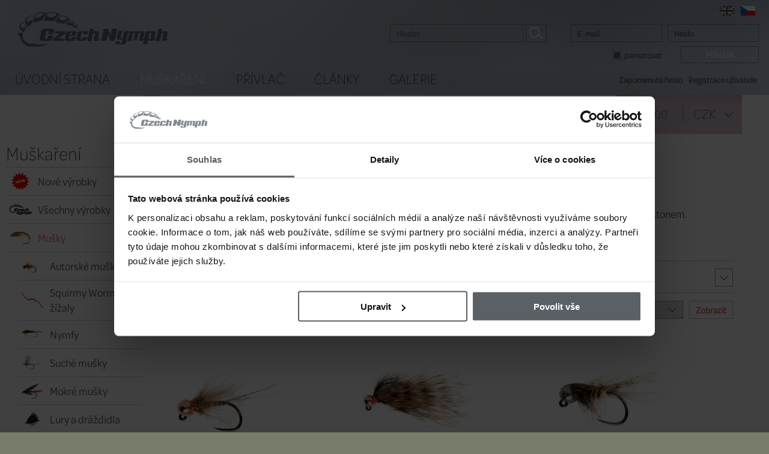

--- FILE ---
content_type: text/html; charset=windows-1250
request_url: https://www.czechnymph.cz/cz/e-shop/umele-musky/zavodnicka-kolekce-howarda-crostona
body_size: 13724
content:
<!DOCTYPE html>
<html lang="cs">

<head>
<meta http-equiv="content-type" content="text/html; charset=windows-1250">
<meta http-equiv="msthemecompatible" content="no">
<meta name="author" content="Simopt, s.r.o. - internetová agentura">
<meta name="keywords" content="Závodnická kolekce Howarda Crostona">
<meta name="description" content="Kolekce navržená anglickým závodníkem Howardem Crostonem. Mušky navázané anglickou firmou Fulling Mill na kvalitních bezprotihrotových háčcích.">
<meta name="revisit-after" content="7 days">
<meta name="robots" content="all,follow">

<!-- header content -->

<script>
var dataLayer = dataLayer || [];
</script>


 <script>
   // Define dataLayer and the gtag function.
   window.dataLayer = window.dataLayer || [];
   function gtag(){dataLayer.push(arguments);}

 </script>
 
<!-- Google Tag Manager -->
<script>(function(w,d,s,l,i){w[l]=w[l]||[];w[l].push({'gtm.start':
new Date().getTime(),event:'gtm.js'});var f=d.getElementsByTagName(s)[0],
j=d.createElement(s),dl=l!='dataLayer'?'&l='+l:'';j.async=true;j.src=
'https://www.googletagmanager.com/gtm.js?id='+i+dl;f.parentNode.insertBefore(j,f);
})(window,document,'script','dataLayer','GTM-56SKST4');</script>
<!-- End Google Tag Manager -->


<!-- INCLUDE FONT -->
<link rel="stylesheet" href="https://use.typekit.net/zwi4qhr.css">

<!-- VIEW PORT -->
<meta name="viewport" content="width=device-width">

<!-- FAVICON -->
<link href="//www.czechnymph.cz/favicon.ico" rel="icon">
<link href="//www.czechnymph.cz/favicon.ico" rel="shortcut icon">

<!-- apple touch icon -->
<link rel="apple-touch-icon" href="//www.czechnymph.cz/apple-touch-icon.png">

<title>Závodnická kolekce Howarda Crostona | Umělé mušky | CzechNymph.cz</title>



<meta property="og:title" content="Závodnická kolekce Howarda Crostona | Umělé mušky | CzechNymph.cz">
<meta property="og:description" content="Kolekce navržená anglickým závodníkem Howardem Crostonem. Mušky navázané anglickou firmou Fulling Mill na kvalitních bezprotihrotových háčcích.">




<!-- css styles -->
<link rel="stylesheet" type="text/css" href="/cache/css/page-css-89-1f0244eb74864ce17280f1fedcffafe4.css">

<!--[if IE]>
<link rel="stylesheet" href="/cz/style-ie.css" type="text/css">
<![endif]-->


<!-- javascripts -->
<script type="text/javascript">
var stats_page_url="e-shop/umele-musky/zavodnicka-kolekce-howarda-crostona";</script>

<script src="/cache/js/page-js-89-d4e3d48cb36f04199f8f597774d7ab3f.js" type="text/javascript"></script>

<script type="text/javascript">
PreloadNormalImage("flag-img-en",  real_root_web+"/img/flag-en-normal.png");
PreloadRolloverImage("flag-img-en",  real_root_web+"/img/flag-en-selected.png");
PreloadNormalImage("flag-img-cz",  real_root_web+"/img/flag-cz-normal.png");
PreloadRolloverImage("flag-img-cz",  real_root_web+"/img/flag-cz-selected.png");

$(document).ready(function () { Mapp.Appear.initAppearImages(); });
var user_logged=false;
$(document).ready(function () { AjaxSearch.initSearch(); });

web.setResolutionThreshold(800);
</script>





</head>

<body class="webp">


<!-- header content -->

<!-- Google Tag Manager (noscript) -->
<noscript><iframe src="https://www.googletagmanager.com/ns.html?id=GTM-56SKST4"
height="0" width="0" style="display:none;visibility:hidden"></iframe></noscript>
<!-- End Google Tag Manager (noscript) -->



<div id="main-wrapper">

<div id="main">
<div id="mobile-menu" class="mobile">
<div id="mobile-menu-inner">
<h2 id='mobile-main-menu-caption'>Menu</h2><ul class='leftmenu leftmenu-level-1'><li class='selected wh_item_id_product  first'><a href="/cz/e-shop" class='selected wh_item_id_product  first' >Muškaření</a></li><li class=' wh_item_id_eshop_main_category_shortcut_1 '><a href="/cz/e-shop/privlac" class=' wh_item_id_eshop_main_category_shortcut_1 ' >Přívlač</a></li><li class=' wh_item_id_article '><a href="/cz/clanky-o-muskareni" class=' wh_item_id_article ' >Články</a></li><li class=' wh_item_id_gallery  last'><a href="/cz/galerie-fotografii-z-muskareni" class=' wh_item_id_gallery  last' >Galerie</a></li></ul><div class='h2'>Muškaření</div><ul class='leftmenu leftmenu-level-1'><li class=' wh_item_id_eshop_new_products  first'><span><a href="/cz/e-shop/nove-vyrobky" class=' wh_item_id_eshop_new_products  first'  ><picture><source  data-srcset="/cache/img/58/data-web-gallery-ales-bukacek-obrazky-kategorii-e-shopu-cz-verze-bez-podkategorii-nove-vyrobky.fill.x125.y100.r0.q85.nr0.me2.png.bcFFFFFF.offset_x50.offset_y50.webp 125w"  type="image/webp"  ><img  src="/data/web/misc/blank.png"  data-src="/inc/imgresize.php?img=%2Fvar%2Fwww%2Fczechnymph.com%2Fdata%2Fwww%2Fczechnymph.com%2Fdata%2Fweb%2Fgallery%2Fales-bukacek%2Fobrazky-kategorii-e-shopu%2Fcz-verze%2Fbez-podkategorii%2Fnove-vyrobky.png&amp;method=fill&amp;nw=125&amp;nh=100&amp;rotate=0&amp;jpgquality=85&amp;noresize_small=1&amp;max_enlargement=2&amp;bgcolor=FFFFFF&amp;offset_x=50&amp;offset_y=50"  data-srcset="/inc/imgresize.php?img=%2Fvar%2Fwww%2Fczechnymph.com%2Fdata%2Fwww%2Fczechnymph.com%2Fdata%2Fweb%2Fgallery%2Fales-bukacek%2Fobrazky-kategorii-e-shopu%2Fcz-verze%2Fbez-podkategorii%2Fnove-vyrobky.png&amp;method=fill&amp;nw=125&amp;nh=100&amp;rotate=0&amp;jpgquality=85&amp;noresize_small=1&amp;max_enlargement=2&amp;bgcolor=FFFFFF&amp;offset_x=50&amp;offset_y=50 125w"   alt="Nové výrobky | Vše pro muškaření | CzechNymph.cz" class="appear"></picture>Nové výrobky</a></span></li><li class=' wh_item_id_product_category_all '><span><a href="/cz/e-shop/vsechny-vyrobky-pro-muskareni" class=' wh_item_id_product_category_all '  ><picture><source  data-srcset="/cache/img/b6/data-web-gallery-ales-bukacek-obrazky-kategorii-e-shopu-cz-verze-bez-podkategorii-vsechny-vyrobky.fill.x125.y100.r0.q85.nr0.me2.png.bcFFFFFF.offset_x50.offset_y50.webp 125w"  type="image/webp"  ><img  src="/data/web/misc/blank.png"  data-src="/inc/imgresize.php?img=%2Fvar%2Fwww%2Fczechnymph.com%2Fdata%2Fwww%2Fczechnymph.com%2Fdata%2Fweb%2Fgallery%2Fales-bukacek%2Fobrazky-kategorii-e-shopu%2Fcz-verze%2Fbez-podkategorii%2Fvsechny-vyrobky.png&amp;method=fill&amp;nw=125&amp;nh=100&amp;rotate=0&amp;jpgquality=85&amp;noresize_small=1&amp;max_enlargement=2&amp;bgcolor=FFFFFF&amp;offset_x=50&amp;offset_y=50"  data-srcset="/inc/imgresize.php?img=%2Fvar%2Fwww%2Fczechnymph.com%2Fdata%2Fwww%2Fczechnymph.com%2Fdata%2Fweb%2Fgallery%2Fales-bukacek%2Fobrazky-kategorii-e-shopu%2Fcz-verze%2Fbez-podkategorii%2Fvsechny-vyrobky.png&amp;method=fill&amp;nw=125&amp;nh=100&amp;rotate=0&amp;jpgquality=85&amp;noresize_small=1&amp;max_enlargement=2&amp;bgcolor=FFFFFF&amp;offset_x=50&amp;offset_y=50 125w"   alt="Obchod pro muškaření | TOP muškařské potřeby | CzechNymph.cz" class="appear"></picture>Všechny výrobky</a></span></li><li class='opened wh_item_id_flies_sections '><span><a href="/cz/e-shop/umele-musky" class='opened wh_item_id_flies_sections '  ><picture><source  data-srcset="/cache/img/4e/data-web-gallery-ales-bukacek-obrazky-kategorii-e-shopu-cz-verze-musky-musky.fill.x125.y100.r0.q85.nr0.me2.png.bcFFFFFF.offset_x50.offset_y50.webp 125w"  type="image/webp"  ><img  src="/data/web/misc/blank.png"  data-src="/inc/imgresize.php?img=%2Fvar%2Fwww%2Fczechnymph.com%2Fdata%2Fwww%2Fczechnymph.com%2Fdata%2Fweb%2Fgallery%2Fales-bukacek%2Fobrazky-kategorii-e-shopu%2Fcz-verze%2Fmusky%2Fmusky.png&amp;method=fill&amp;nw=125&amp;nh=100&amp;rotate=0&amp;jpgquality=85&amp;noresize_small=1&amp;max_enlargement=2&amp;bgcolor=FFFFFF&amp;offset_x=50&amp;offset_y=50"  data-srcset="/inc/imgresize.php?img=%2Fvar%2Fwww%2Fczechnymph.com%2Fdata%2Fwww%2Fczechnymph.com%2Fdata%2Fweb%2Fgallery%2Fales-bukacek%2Fobrazky-kategorii-e-shopu%2Fcz-verze%2Fmusky%2Fmusky.png&amp;method=fill&amp;nw=125&amp;nh=100&amp;rotate=0&amp;jpgquality=85&amp;noresize_small=1&amp;max_enlargement=2&amp;bgcolor=FFFFFF&amp;offset_x=50&amp;offset_y=50 125w"   alt="Umělé mušky | více jak 980 vzorů | CzechNymph.cz" class="appear"></picture>Mušky</a></span><ul class='leftmenu leftmenu-level-2'><li class='first submenu-closed'><span><a href="/cz/e-shop/umele-musky/autorske-musky" class='first submenu-closed'  ><picture><source  data-srcset="/cache/img/41/data-web-gallery-ales-bukacek-obrazky-kategorii-e-shopu-cz-verze-musky-autorske-musky.fill.x125.y100.r0.q85.nr0.me2.png.bcFFFFFF.offset_x50.offset_y50.webp 125w"  type="image/webp"  ><img  src="/data/web/misc/blank.png"  data-src="/inc/imgresize.php?img=%2Fvar%2Fwww%2Fczechnymph.com%2Fdata%2Fwww%2Fczechnymph.com%2Fdata%2Fweb%2Fgallery%2Fales-bukacek%2Fobrazky-kategorii-e-shopu%2Fcz-verze%2Fmusky%2Fautorske-musky.png&amp;method=fill&amp;nw=125&amp;nh=100&amp;rotate=0&amp;jpgquality=85&amp;noresize_small=1&amp;max_enlargement=2&amp;bgcolor=FFFFFF&amp;offset_x=50&amp;offset_y=50"  data-srcset="/inc/imgresize.php?img=%2Fvar%2Fwww%2Fczechnymph.com%2Fdata%2Fwww%2Fczechnymph.com%2Fdata%2Fweb%2Fgallery%2Fales-bukacek%2Fobrazky-kategorii-e-shopu%2Fcz-verze%2Fmusky%2Fautorske-musky.png&amp;method=fill&amp;nw=125&amp;nh=100&amp;rotate=0&amp;jpgquality=85&amp;noresize_small=1&amp;max_enlargement=2&amp;bgcolor=FFFFFF&amp;offset_x=50&amp;offset_y=50 125w"   alt="Autorské mušky | Umělé mušky | CzechNymph.cz" class="appear"></picture>Autorské mušky</a></span></li><li ><span><a href="/cz/e-shop/umele-musky/squirmy-wormy-zizaly"   ><picture><source  data-srcset="/cache/img/34/data-web-gallery-ales-bukacek-obrazky-kategorii-e-shopu-cz-verze-musky-squirmy-wormy-zizaly.fill.x125.y100.r0.q85.nr0.me2.png.bcFFFFFF.offset_x50.offset_y50.webp 125w"  type="image/webp"  ><img  src="/data/web/misc/blank.png"  data-src="/inc/imgresize.php?img=%2Fvar%2Fwww%2Fczechnymph.com%2Fdata%2Fwww%2Fczechnymph.com%2Fdata%2Fweb%2Fgallery%2Fales-bukacek%2Fobrazky-kategorii-e-shopu%2Fcz-verze%2Fmusky%2Fsquirmy-wormy-zizaly.png&amp;method=fill&amp;nw=125&amp;nh=100&amp;rotate=0&amp;jpgquality=85&amp;noresize_small=1&amp;max_enlargement=2&amp;bgcolor=FFFFFF&amp;offset_x=50&amp;offset_y=50"  data-srcset="/inc/imgresize.php?img=%2Fvar%2Fwww%2Fczechnymph.com%2Fdata%2Fwww%2Fczechnymph.com%2Fdata%2Fweb%2Fgallery%2Fales-bukacek%2Fobrazky-kategorii-e-shopu%2Fcz-verze%2Fmusky%2Fsquirmy-wormy-zizaly.png&amp;method=fill&amp;nw=125&amp;nh=100&amp;rotate=0&amp;jpgquality=85&amp;noresize_small=1&amp;max_enlargement=2&amp;bgcolor=FFFFFF&amp;offset_x=50&amp;offset_y=50 125w"   alt="Squirmy Wormy žížaly | Squirmy Worms | CzechNymph.cz" class="appear"></picture>Squirmy Wormy žížaly</a></span></li><li class='submenu-closed'><span><a href="/cz/e-shop/umele-musky/nymfy" class='submenu-closed'  ><picture><source  data-srcset="/cache/img/6c/data-web-gallery-ales-bukacek-obrazky-kategorii-e-shopu-cz-verze-musky-nymfy.fill.x125.y100.r0.q85.nr0.me2.png.bcFFFFFF.offset_x50.offset_y50.webp 125w"  type="image/webp"  ><img  src="/data/web/misc/blank.png"  data-src="/inc/imgresize.php?img=%2Fvar%2Fwww%2Fczechnymph.com%2Fdata%2Fwww%2Fczechnymph.com%2Fdata%2Fweb%2Fgallery%2Fales-bukacek%2Fobrazky-kategorii-e-shopu%2Fcz-verze%2Fmusky%2Fnymfy.png&amp;method=fill&amp;nw=125&amp;nh=100&amp;rotate=0&amp;jpgquality=85&amp;noresize_small=1&amp;max_enlargement=2&amp;bgcolor=FFFFFF&amp;offset_x=50&amp;offset_y=50"  data-srcset="/inc/imgresize.php?img=%2Fvar%2Fwww%2Fczechnymph.com%2Fdata%2Fwww%2Fczechnymph.com%2Fdata%2Fweb%2Fgallery%2Fales-bukacek%2Fobrazky-kategorii-e-shopu%2Fcz-verze%2Fmusky%2Fnymfy.png&amp;method=fill&amp;nw=125&amp;nh=100&amp;rotate=0&amp;jpgquality=85&amp;noresize_small=1&amp;max_enlargement=2&amp;bgcolor=FFFFFF&amp;offset_x=50&amp;offset_y=50 125w"   alt="Nymfy | Umělé mušky | CzechNymph.cz" class="appear"></picture>Nymfy</a></span></li><li class='submenu-closed'><span><a href="/cz/e-shop/umele-musky/suche-musky" class='submenu-closed'  ><picture><source  data-srcset="/cache/img/39/data-web-gallery-ales-bukacek-obrazky-kategorii-e-shopu-cz-verze-musky-suche-musky.fill.x125.y100.r0.q85.nr0.me2.png.bcFFFFFF.offset_x50.offset_y50.webp 125w"  type="image/webp"  ><img  src="/data/web/misc/blank.png"  data-src="/inc/imgresize.php?img=%2Fvar%2Fwww%2Fczechnymph.com%2Fdata%2Fwww%2Fczechnymph.com%2Fdata%2Fweb%2Fgallery%2Fales-bukacek%2Fobrazky-kategorii-e-shopu%2Fcz-verze%2Fmusky%2Fsuche-musky.png&amp;method=fill&amp;nw=125&amp;nh=100&amp;rotate=0&amp;jpgquality=85&amp;noresize_small=1&amp;max_enlargement=2&amp;bgcolor=FFFFFF&amp;offset_x=50&amp;offset_y=50"  data-srcset="/inc/imgresize.php?img=%2Fvar%2Fwww%2Fczechnymph.com%2Fdata%2Fwww%2Fczechnymph.com%2Fdata%2Fweb%2Fgallery%2Fales-bukacek%2Fobrazky-kategorii-e-shopu%2Fcz-verze%2Fmusky%2Fsuche-musky.png&amp;method=fill&amp;nw=125&amp;nh=100&amp;rotate=0&amp;jpgquality=85&amp;noresize_small=1&amp;max_enlargement=2&amp;bgcolor=FFFFFF&amp;offset_x=50&amp;offset_y=50 125w"   alt="Suché mušky | Umělé mušky | CzechNymph.cz" class="appear"></picture>Suché mušky</a></span></li><li class='submenu-closed'><span><a href="/cz/e-shop/umele-musky/mokre-musky" class='submenu-closed'  ><picture><source  data-srcset="/cache/img/6a/data-web-gallery-ales-bukacek-obrazky-kategorii-e-shopu-cz-verze-musky-mokre-musky.fill.x125.y100.r0.q85.nr0.me2.png.bcFFFFFF.offset_x50.offset_y50.webp 125w"  type="image/webp"  ><img  src="/data/web/misc/blank.png"  data-src="/inc/imgresize.php?img=%2Fvar%2Fwww%2Fczechnymph.com%2Fdata%2Fwww%2Fczechnymph.com%2Fdata%2Fweb%2Fgallery%2Fales-bukacek%2Fobrazky-kategorii-e-shopu%2Fcz-verze%2Fmusky%2Fmokre-musky.png&amp;method=fill&amp;nw=125&amp;nh=100&amp;rotate=0&amp;jpgquality=85&amp;noresize_small=1&amp;max_enlargement=2&amp;bgcolor=FFFFFF&amp;offset_x=50&amp;offset_y=50"  data-srcset="/inc/imgresize.php?img=%2Fvar%2Fwww%2Fczechnymph.com%2Fdata%2Fwww%2Fczechnymph.com%2Fdata%2Fweb%2Fgallery%2Fales-bukacek%2Fobrazky-kategorii-e-shopu%2Fcz-verze%2Fmusky%2Fmokre-musky.png&amp;method=fill&amp;nw=125&amp;nh=100&amp;rotate=0&amp;jpgquality=85&amp;noresize_small=1&amp;max_enlargement=2&amp;bgcolor=FFFFFF&amp;offset_x=50&amp;offset_y=50 125w"   alt="Mokré mušky | Umělé mušky | CzechNymph.cz" class="appear"></picture>Mokré mušky</a></span></li><li class='submenu-closed'><span><a href="/cz/e-shop/umele-musky/lury-drazdidla" class='submenu-closed'  ><picture><source  data-srcset="/cache/img/e0/data-web-gallery-ales-bukacek-obrazky-kategorii-e-shopu-cz-verze-musky-lury-a-drazdidla.fill.x125.y100.r0.q85.nr0.me2.png.bcFFFFFF.offset_x50.offset_y50.webp 125w"  type="image/webp"  ><img  src="/data/web/misc/blank.png"  data-src="/inc/imgresize.php?img=%2Fvar%2Fwww%2Fczechnymph.com%2Fdata%2Fwww%2Fczechnymph.com%2Fdata%2Fweb%2Fgallery%2Fales-bukacek%2Fobrazky-kategorii-e-shopu%2Fcz-verze%2Fmusky%2Flury-a-drazdidla.png&amp;method=fill&amp;nw=125&amp;nh=100&amp;rotate=0&amp;jpgquality=85&amp;noresize_small=1&amp;max_enlargement=2&amp;bgcolor=FFFFFF&amp;offset_x=50&amp;offset_y=50"  data-srcset="/inc/imgresize.php?img=%2Fvar%2Fwww%2Fczechnymph.com%2Fdata%2Fwww%2Fczechnymph.com%2Fdata%2Fweb%2Fgallery%2Fales-bukacek%2Fobrazky-kategorii-e-shopu%2Fcz-verze%2Fmusky%2Flury-a-drazdidla.png&amp;method=fill&amp;nw=125&amp;nh=100&amp;rotate=0&amp;jpgquality=85&amp;noresize_small=1&amp;max_enlargement=2&amp;bgcolor=FFFFFF&amp;offset_x=50&amp;offset_y=50 125w"   alt="Lury a dráždidla | Umělé mušky | CzechNymph.cz" class="appear"></picture>Lury a dráždidla</a></span></li><li ><span><a href="/cz/e-shop/umele-musky/bloby"   ><picture><source  data-srcset="/cache/img/12/data-web-gallery-ales-bukacek-obrazky-kategorii-e-shopu-cz-verze-musky-bloby.fill.x125.y100.r0.q85.nr0.me2.png.bcFFFFFF.offset_x50.offset_y50.webp 125w"  type="image/webp"  ><img  src="/data/web/misc/blank.png"  data-src="/inc/imgresize.php?img=%2Fvar%2Fwww%2Fczechnymph.com%2Fdata%2Fwww%2Fczechnymph.com%2Fdata%2Fweb%2Fgallery%2Fales-bukacek%2Fobrazky-kategorii-e-shopu%2Fcz-verze%2Fmusky%2Fbloby.png&amp;method=fill&amp;nw=125&amp;nh=100&amp;rotate=0&amp;jpgquality=85&amp;noresize_small=1&amp;max_enlargement=2&amp;bgcolor=FFFFFF&amp;offset_x=50&amp;offset_y=50"  data-srcset="/inc/imgresize.php?img=%2Fvar%2Fwww%2Fczechnymph.com%2Fdata%2Fwww%2Fczechnymph.com%2Fdata%2Fweb%2Fgallery%2Fales-bukacek%2Fobrazky-kategorii-e-shopu%2Fcz-verze%2Fmusky%2Fbloby.png&amp;method=fill&amp;nw=125&amp;nh=100&amp;rotate=0&amp;jpgquality=85&amp;noresize_small=1&amp;max_enlargement=2&amp;bgcolor=FFFFFF&amp;offset_x=50&amp;offset_y=50 125w"   alt="Bloby | Umělé mušky | CzechNymph.cz" class="appear"></picture>Bloby</a></span></li><li ><span><a href="/cz/e-shop/umele-musky/booby-nymfy"   ><picture><source  data-srcset="/cache/img/d7/data-web-gallery-ales-bukacek-obrazky-kategorii-e-shopu-cz-verze-musky-booby-nymfy.fill.x125.y100.r0.q85.nr0.me2.png.bcFFFFFF.offset_x50.offset_y50.webp 125w"  type="image/webp"  ><img  src="/data/web/misc/blank.png"  data-src="/inc/imgresize.php?img=%2Fvar%2Fwww%2Fczechnymph.com%2Fdata%2Fwww%2Fczechnymph.com%2Fdata%2Fweb%2Fgallery%2Fales-bukacek%2Fobrazky-kategorii-e-shopu%2Fcz-verze%2Fmusky%2Fbooby-nymfy.png&amp;method=fill&amp;nw=125&amp;nh=100&amp;rotate=0&amp;jpgquality=85&amp;noresize_small=1&amp;max_enlargement=2&amp;bgcolor=FFFFFF&amp;offset_x=50&amp;offset_y=50"  data-srcset="/inc/imgresize.php?img=%2Fvar%2Fwww%2Fczechnymph.com%2Fdata%2Fwww%2Fczechnymph.com%2Fdata%2Fweb%2Fgallery%2Fales-bukacek%2Fobrazky-kategorii-e-shopu%2Fcz-verze%2Fmusky%2Fbooby-nymfy.png&amp;method=fill&amp;nw=125&amp;nh=100&amp;rotate=0&amp;jpgquality=85&amp;noresize_small=1&amp;max_enlargement=2&amp;bgcolor=FFFFFF&amp;offset_x=50&amp;offset_y=50 125w"   alt="Booby nymfy | Umělé mušky | CzechNymph.cz" class="appear"></picture>Booby nymfy</a></span></li><li ><span><a href="/cz/e-shop/umele-musky/booby-streamery"   ><picture><source  data-srcset="/cache/img/e2/data-web-gallery-ales-bukacek-obrazky-kategorii-e-shopu-cz-verze-musky-booby-streamery.fill.x125.y100.r0.q85.nr0.me2.png.bcFFFFFF.offset_x50.offset_y50.webp 125w"  type="image/webp"  ><img  src="/data/web/misc/blank.png"  data-src="/inc/imgresize.php?img=%2Fvar%2Fwww%2Fczechnymph.com%2Fdata%2Fwww%2Fczechnymph.com%2Fdata%2Fweb%2Fgallery%2Fales-bukacek%2Fobrazky-kategorii-e-shopu%2Fcz-verze%2Fmusky%2Fbooby-streamery.png&amp;method=fill&amp;nw=125&amp;nh=100&amp;rotate=0&amp;jpgquality=85&amp;noresize_small=1&amp;max_enlargement=2&amp;bgcolor=FFFFFF&amp;offset_x=50&amp;offset_y=50"  data-srcset="/inc/imgresize.php?img=%2Fvar%2Fwww%2Fczechnymph.com%2Fdata%2Fwww%2Fczechnymph.com%2Fdata%2Fweb%2Fgallery%2Fales-bukacek%2Fobrazky-kategorii-e-shopu%2Fcz-verze%2Fmusky%2Fbooby-streamery.png&amp;method=fill&amp;nw=125&amp;nh=100&amp;rotate=0&amp;jpgquality=85&amp;noresize_small=1&amp;max_enlargement=2&amp;bgcolor=FFFFFF&amp;offset_x=50&amp;offset_y=50 125w"   alt="Booby streamery| Umělé mušky | CzechNymph.cz" class="appear"></picture>Booby streamery</a></span></li><li ><span><a href="/cz/e-shop/umele-musky/eggy"   ><picture><source  data-srcset="/cache/img/a4/data-web-gallery-ales-bukacek-obrazky-kategorii-e-shopu-cz-verze-musky-eggy.fill.x125.y100.r0.q85.nr0.me2.png.bcFFFFFF.offset_x50.offset_y50.webp 125w"  type="image/webp"  ><img  src="/data/web/misc/blank.png"  data-src="/inc/imgresize.php?img=%2Fvar%2Fwww%2Fczechnymph.com%2Fdata%2Fwww%2Fczechnymph.com%2Fdata%2Fweb%2Fgallery%2Fales-bukacek%2Fobrazky-kategorii-e-shopu%2Fcz-verze%2Fmusky%2Feggy.png&amp;method=fill&amp;nw=125&amp;nh=100&amp;rotate=0&amp;jpgquality=85&amp;noresize_small=1&amp;max_enlargement=2&amp;bgcolor=FFFFFF&amp;offset_x=50&amp;offset_y=50"  data-srcset="/inc/imgresize.php?img=%2Fvar%2Fwww%2Fczechnymph.com%2Fdata%2Fwww%2Fczechnymph.com%2Fdata%2Fweb%2Fgallery%2Fales-bukacek%2Fobrazky-kategorii-e-shopu%2Fcz-verze%2Fmusky%2Feggy.png&amp;method=fill&amp;nw=125&amp;nh=100&amp;rotate=0&amp;jpgquality=85&amp;noresize_small=1&amp;max_enlargement=2&amp;bgcolor=FFFFFF&amp;offset_x=50&amp;offset_y=50 125w"   alt="Eggy | Umělé mušky | CzechNymph.cz" class="appear"></picture>Eggy</a></span></li><li ><span><a href="/cz/e-shop/umele-musky/pakomari"   ><picture><source  data-srcset="/cache/img/e5/data-web-gallery-ales-bukacek-obrazky-kategorii-e-shopu-cz-verze-musky-pakomari.fill.x125.y100.r0.q85.nr0.me2.png.bcFFFFFF.offset_x50.offset_y50.webp 125w"  type="image/webp"  ><img  src="/data/web/misc/blank.png"  data-src="/inc/imgresize.php?img=%2Fvar%2Fwww%2Fczechnymph.com%2Fdata%2Fwww%2Fczechnymph.com%2Fdata%2Fweb%2Fgallery%2Fales-bukacek%2Fobrazky-kategorii-e-shopu%2Fcz-verze%2Fmusky%2Fpakomari.png&amp;method=fill&amp;nw=125&amp;nh=100&amp;rotate=0&amp;jpgquality=85&amp;noresize_small=1&amp;max_enlargement=2&amp;bgcolor=FFFFFF&amp;offset_x=50&amp;offset_y=50"  data-srcset="/inc/imgresize.php?img=%2Fvar%2Fwww%2Fczechnymph.com%2Fdata%2Fwww%2Fczechnymph.com%2Fdata%2Fweb%2Fgallery%2Fales-bukacek%2Fobrazky-kategorii-e-shopu%2Fcz-verze%2Fmusky%2Fpakomari.png&amp;method=fill&amp;nw=125&amp;nh=100&amp;rotate=0&amp;jpgquality=85&amp;noresize_small=1&amp;max_enlargement=2&amp;bgcolor=FFFFFF&amp;offset_x=50&amp;offset_y=50 125w"   alt="Pakomáři | Umělé mušky | CzechNymph.cz" class="appear"></picture>Pakomáři</a></span></li><li ><span><a href="/cz/e-shop/umele-musky/patentky"   ><picture><source  data-srcset="/cache/img/7b/data-web-gallery-ales-bukacek-obrazky-kategorii-e-shopu-cz-verze-musky-patentky.fill.x125.y100.r0.q85.nr0.me2.png.bcFFFFFF.offset_x50.offset_y50.webp 125w"  type="image/webp"  ><img  src="/data/web/misc/blank.png"  data-src="/inc/imgresize.php?img=%2Fvar%2Fwww%2Fczechnymph.com%2Fdata%2Fwww%2Fczechnymph.com%2Fdata%2Fweb%2Fgallery%2Fales-bukacek%2Fobrazky-kategorii-e-shopu%2Fcz-verze%2Fmusky%2Fpatentky.png&amp;method=fill&amp;nw=125&amp;nh=100&amp;rotate=0&amp;jpgquality=85&amp;noresize_small=1&amp;max_enlargement=2&amp;bgcolor=FFFFFF&amp;offset_x=50&amp;offset_y=50"  data-srcset="/inc/imgresize.php?img=%2Fvar%2Fwww%2Fczechnymph.com%2Fdata%2Fwww%2Fczechnymph.com%2Fdata%2Fweb%2Fgallery%2Fales-bukacek%2Fobrazky-kategorii-e-shopu%2Fcz-verze%2Fmusky%2Fpatentky.png&amp;method=fill&amp;nw=125&amp;nh=100&amp;rotate=0&amp;jpgquality=85&amp;noresize_small=1&amp;max_enlargement=2&amp;bgcolor=FFFFFF&amp;offset_x=50&amp;offset_y=50 125w"   alt="Patentky | Umělé mušky | CzechNymph.cz" class="appear"></picture>Patentky</a></span></li><li class='submenu-closed'><span><a href="/cz/e-shop/umele-musky/rozenci-podhladinove-musky" class='submenu-closed'  ><picture><source  data-srcset="/cache/img/b6/data-web-gallery-ales-bukacek-obrazky-kategorii-e-shopu-cz-verze-musky-rozenci-a-podhladinove-musky.fill.x125.y100.r0.q85.nr0.me2.png.bcFFFFFF.offset_x50.offset_y50.webp 125w"  type="image/webp"  ><img  src="/data/web/misc/blank.png"  data-src="/inc/imgresize.php?img=%2Fvar%2Fwww%2Fczechnymph.com%2Fdata%2Fwww%2Fczechnymph.com%2Fdata%2Fweb%2Fgallery%2Fales-bukacek%2Fobrazky-kategorii-e-shopu%2Fcz-verze%2Fmusky%2Frozenci-a-podhladinove-musky.png&amp;method=fill&amp;nw=125&amp;nh=100&amp;rotate=0&amp;jpgquality=85&amp;noresize_small=1&amp;max_enlargement=2&amp;bgcolor=FFFFFF&amp;offset_x=50&amp;offset_y=50"  data-srcset="/inc/imgresize.php?img=%2Fvar%2Fwww%2Fczechnymph.com%2Fdata%2Fwww%2Fczechnymph.com%2Fdata%2Fweb%2Fgallery%2Fales-bukacek%2Fobrazky-kategorii-e-shopu%2Fcz-verze%2Fmusky%2Frozenci-a-podhladinove-musky.png&amp;method=fill&amp;nw=125&amp;nh=100&amp;rotate=0&amp;jpgquality=85&amp;noresize_small=1&amp;max_enlargement=2&amp;bgcolor=FFFFFF&amp;offset_x=50&amp;offset_y=50 125w"   alt="Rozenci a podhladinové mušky | Umělé mušky | CzechNymph.cz" class="appear"></picture>Rozenci a podhladinové mušky</a></span></li><li class='submenu-closed'><span><a href="/cz/e-shop/umele-musky/suchozemsky-hmyz" class='submenu-closed'  ><picture><source  data-srcset="/cache/img/c8/data-web-gallery-ales-bukacek-obrazky-kategorii-e-shopu-cz-verze-musky-suchozemsky-hmyz.fill.x125.y100.r0.q85.nr0.me2.png.bcFFFFFF.offset_x50.offset_y50.webp 125w"  type="image/webp"  ><img  src="/data/web/misc/blank.png"  data-src="/inc/imgresize.php?img=%2Fvar%2Fwww%2Fczechnymph.com%2Fdata%2Fwww%2Fczechnymph.com%2Fdata%2Fweb%2Fgallery%2Fales-bukacek%2Fobrazky-kategorii-e-shopu%2Fcz-verze%2Fmusky%2Fsuchozemsky-hmyz.png&amp;method=fill&amp;nw=125&amp;nh=100&amp;rotate=0&amp;jpgquality=85&amp;noresize_small=1&amp;max_enlargement=2&amp;bgcolor=FFFFFF&amp;offset_x=50&amp;offset_y=50"  data-srcset="/inc/imgresize.php?img=%2Fvar%2Fwww%2Fczechnymph.com%2Fdata%2Fwww%2Fczechnymph.com%2Fdata%2Fweb%2Fgallery%2Fales-bukacek%2Fobrazky-kategorii-e-shopu%2Fcz-verze%2Fmusky%2Fsuchozemsky-hmyz.png&amp;method=fill&amp;nw=125&amp;nh=100&amp;rotate=0&amp;jpgquality=85&amp;noresize_small=1&amp;max_enlargement=2&amp;bgcolor=FFFFFF&amp;offset_x=50&amp;offset_y=50 125w"   alt="Suchozemský hmyz | Umělé mušky | CzechNymph.cz" class="appear"></picture>Suchozemský hmyz</a></span></li><li class='submenu-closed'><span><a href="/cz/e-shop/umele-musky/pstruhove-streamery" class='submenu-closed'  ><picture><source  data-srcset="/cache/img/c3/data-web-gallery-ales-bukacek-obrazky-kategorii-e-shopu-cz-verze-musky-pstruhove-streamery.fill.x125.y100.r0.q85.nr0.me2.png.bcFFFFFF.offset_x50.offset_y50.webp 125w"  type="image/webp"  ><img  src="/data/web/misc/blank.png"  data-src="/inc/imgresize.php?img=%2Fvar%2Fwww%2Fczechnymph.com%2Fdata%2Fwww%2Fczechnymph.com%2Fdata%2Fweb%2Fgallery%2Fales-bukacek%2Fobrazky-kategorii-e-shopu%2Fcz-verze%2Fmusky%2Fpstruhove-streamery.png&amp;method=fill&amp;nw=125&amp;nh=100&amp;rotate=0&amp;jpgquality=85&amp;noresize_small=1&amp;max_enlargement=2&amp;bgcolor=FFFFFF&amp;offset_x=50&amp;offset_y=50"  data-srcset="/inc/imgresize.php?img=%2Fvar%2Fwww%2Fczechnymph.com%2Fdata%2Fwww%2Fczechnymph.com%2Fdata%2Fweb%2Fgallery%2Fales-bukacek%2Fobrazky-kategorii-e-shopu%2Fcz-verze%2Fmusky%2Fpstruhove-streamery.png&amp;method=fill&amp;nw=125&amp;nh=100&amp;rotate=0&amp;jpgquality=85&amp;noresize_small=1&amp;max_enlargement=2&amp;bgcolor=FFFFFF&amp;offset_x=50&amp;offset_y=50 125w"   alt="Pstruhové streamery | Mušky na pstruhy | CzechNymph.cz" class="appear"></picture>Pstruhové streamery</a></span></li><li class='submenu-closed'><span><a href="/cz/e-shop/umele-musky/streamery-na-dravce" class='submenu-closed'  ><picture><source  data-srcset="/cache/img/0b/data-web-gallery-ales-bukacek-obrazky-kategorii-e-shopu-cz-verze-musky-streamery-na-dravce.fill.x125.y100.r0.q85.nr0.me2.png.bcFFFFFF.offset_x50.offset_y50.webp 125w"  type="image/webp"  ><img  src="/data/web/misc/blank.png"  data-src="/inc/imgresize.php?img=%2Fvar%2Fwww%2Fczechnymph.com%2Fdata%2Fwww%2Fczechnymph.com%2Fdata%2Fweb%2Fgallery%2Fales-bukacek%2Fobrazky-kategorii-e-shopu%2Fcz-verze%2Fmusky%2Fstreamery-na-dravce.png&amp;method=fill&amp;nw=125&amp;nh=100&amp;rotate=0&amp;jpgquality=85&amp;noresize_small=1&amp;max_enlargement=2&amp;bgcolor=FFFFFF&amp;offset_x=50&amp;offset_y=50"  data-srcset="/inc/imgresize.php?img=%2Fvar%2Fwww%2Fczechnymph.com%2Fdata%2Fwww%2Fczechnymph.com%2Fdata%2Fweb%2Fgallery%2Fales-bukacek%2Fobrazky-kategorii-e-shopu%2Fcz-verze%2Fmusky%2Fstreamery-na-dravce.png&amp;method=fill&amp;nw=125&amp;nh=100&amp;rotate=0&amp;jpgquality=85&amp;noresize_small=1&amp;max_enlargement=2&amp;bgcolor=FFFFFF&amp;offset_x=50&amp;offset_y=50 125w"   alt="Streamery na dravce | Mušky na štiky | CzechNymph.cz" class="appear"></picture>Streamery na dravce</a></span></li><li ><span><a href="/cz/e-shop/umele-musky/lososi-musky"   ><picture><source  data-srcset="/cache/img/75/data-web-gallery-ales-bukacek-obrazky-kategorii-e-shopu-cz-verze-musky-lososi-musky.fill.x125.y100.r0.q85.nr0.me2.png.bcFFFFFF.offset_x50.offset_y50.webp 125w"  type="image/webp"  ><img  src="/data/web/misc/blank.png"  data-src="/inc/imgresize.php?img=%2Fvar%2Fwww%2Fczechnymph.com%2Fdata%2Fwww%2Fczechnymph.com%2Fdata%2Fweb%2Fgallery%2Fales-bukacek%2Fobrazky-kategorii-e-shopu%2Fcz-verze%2Fmusky%2Flososi-musky.png&amp;method=fill&amp;nw=125&amp;nh=100&amp;rotate=0&amp;jpgquality=85&amp;noresize_small=1&amp;max_enlargement=2&amp;bgcolor=FFFFFF&amp;offset_x=50&amp;offset_y=50"  data-srcset="/inc/imgresize.php?img=%2Fvar%2Fwww%2Fczechnymph.com%2Fdata%2Fwww%2Fczechnymph.com%2Fdata%2Fweb%2Fgallery%2Fales-bukacek%2Fobrazky-kategorii-e-shopu%2Fcz-verze%2Fmusky%2Flososi-musky.png&amp;method=fill&amp;nw=125&amp;nh=100&amp;rotate=0&amp;jpgquality=85&amp;noresize_small=1&amp;max_enlargement=2&amp;bgcolor=FFFFFF&amp;offset_x=50&amp;offset_y=50 125w"   alt="Lososí mušky | Umělé mušky | CzechNymph.cz" class="appear"></picture>Lososí mušky</a></span></li><li ><span><a href="/cz/e-shop/umele-musky/kaprove-musky"   ><picture><source  data-srcset="/cache/img/3d/data-web-gallery-ales-bukacek-obrazky-kategorii-e-shopu-cz-verze-musky-kaprove-musky.fill.x125.y100.r0.q85.nr0.me2.png.bcFFFFFF.offset_x50.offset_y50.webp 125w"  type="image/webp"  ><img  src="/data/web/misc/blank.png"  data-src="/inc/imgresize.php?img=%2Fvar%2Fwww%2Fczechnymph.com%2Fdata%2Fwww%2Fczechnymph.com%2Fdata%2Fweb%2Fgallery%2Fales-bukacek%2Fobrazky-kategorii-e-shopu%2Fcz-verze%2Fmusky%2Fkaprove-musky.png&amp;method=fill&amp;nw=125&amp;nh=100&amp;rotate=0&amp;jpgquality=85&amp;noresize_small=1&amp;max_enlargement=2&amp;bgcolor=FFFFFF&amp;offset_x=50&amp;offset_y=50"  data-srcset="/inc/imgresize.php?img=%2Fvar%2Fwww%2Fczechnymph.com%2Fdata%2Fwww%2Fczechnymph.com%2Fdata%2Fweb%2Fgallery%2Fales-bukacek%2Fobrazky-kategorii-e-shopu%2Fcz-verze%2Fmusky%2Fkaprove-musky.png&amp;method=fill&amp;nw=125&amp;nh=100&amp;rotate=0&amp;jpgquality=85&amp;noresize_small=1&amp;max_enlargement=2&amp;bgcolor=FFFFFF&amp;offset_x=50&amp;offset_y=50 125w"   alt="Kaprové mušky | Mušky pro lov kaprů | CzechNymph.cz" class="appear"></picture>Kaprové mušky</a></span></li><li class='last'><span><a href="/cz/e-shop/umele-musky/morske-musky" class='last'  ><picture><source  data-srcset="/cache/img/8b/data-web-gallery-ales-bukacek-obrazky-kategorii-e-shopu-cz-verze-musky-morske-musky.fill.x125.y100.r0.q85.nr0.me2.png.bcFFFFFF.offset_x50.offset_y50.webp 125w"  type="image/webp"  ><img  src="/data/web/misc/blank.png"  data-src="/inc/imgresize.php?img=%2Fvar%2Fwww%2Fczechnymph.com%2Fdata%2Fwww%2Fczechnymph.com%2Fdata%2Fweb%2Fgallery%2Fales-bukacek%2Fobrazky-kategorii-e-shopu%2Fcz-verze%2Fmusky%2Fmorske-musky.png&amp;method=fill&amp;nw=125&amp;nh=100&amp;rotate=0&amp;jpgquality=85&amp;noresize_small=1&amp;max_enlargement=2&amp;bgcolor=FFFFFF&amp;offset_x=50&amp;offset_y=50"  data-srcset="/inc/imgresize.php?img=%2Fvar%2Fwww%2Fczechnymph.com%2Fdata%2Fwww%2Fczechnymph.com%2Fdata%2Fweb%2Fgallery%2Fales-bukacek%2Fobrazky-kategorii-e-shopu%2Fcz-verze%2Fmusky%2Fmorske-musky.png&amp;method=fill&amp;nw=125&amp;nh=100&amp;rotate=0&amp;jpgquality=85&amp;noresize_small=1&amp;max_enlargement=2&amp;bgcolor=FFFFFF&amp;offset_x=50&amp;offset_y=50 125w"   alt="Mořské mušky | Umělé mušky | CzechNymph.cz" class="appear"></picture>Mořské mušky</a></span></li></ul></li><li ><span><a href="/cz/e-shop/kolekce-musek"   ><picture><source  data-srcset="/cache/img/21/data-web-gallery-ales-bukacek-obrazky-kategorii-e-shopu-cz-verze-bez-podkategorii-kolekce-musek.fill.x125.y100.r0.q85.nr0.me2.png.bcFFFFFF.offset_x50.offset_y50.webp 125w"  type="image/webp"  ><img  src="/data/web/misc/blank.png"  data-src="/inc/imgresize.php?img=%2Fvar%2Fwww%2Fczechnymph.com%2Fdata%2Fwww%2Fczechnymph.com%2Fdata%2Fweb%2Fgallery%2Fales-bukacek%2Fobrazky-kategorii-e-shopu%2Fcz-verze%2Fbez-podkategorii%2Fkolekce-musek.png&amp;method=fill&amp;nw=125&amp;nh=100&amp;rotate=0&amp;jpgquality=85&amp;noresize_small=1&amp;max_enlargement=2&amp;bgcolor=FFFFFF&amp;offset_x=50&amp;offset_y=50"  data-srcset="/inc/imgresize.php?img=%2Fvar%2Fwww%2Fczechnymph.com%2Fdata%2Fwww%2Fczechnymph.com%2Fdata%2Fweb%2Fgallery%2Fales-bukacek%2Fobrazky-kategorii-e-shopu%2Fcz-verze%2Fbez-podkategorii%2Fkolekce-musek.png&amp;method=fill&amp;nw=125&amp;nh=100&amp;rotate=0&amp;jpgquality=85&amp;noresize_small=1&amp;max_enlargement=2&amp;bgcolor=FFFFFF&amp;offset_x=50&amp;offset_y=50 125w"   alt="Kolekce mušek | Umělé mušky | CzechNymph.cz" class="appear"></picture>Kolekce mušek</a></span></li><li ><span><a href="/cz/e-shop/lov-stiky-na-umelou-musku"   ><picture><source  data-srcset="/cache/img/22/data-web-gallery-ales-bukacek-obrazky-kategorii-e-shopu-en-verze-without-subcategories-pike-on-the-fly.fill.x125.y100.r0.q85.nr0.me2.png.bcFFFFFF.offset_x50.offset_y50.webp 125w"  type="image/webp"  ><img  src="/data/web/misc/blank.png"  data-src="/inc/imgresize.php?img=%2Fvar%2Fwww%2Fczechnymph.com%2Fdata%2Fwww%2Fczechnymph.com%2Fdata%2Fweb%2Fgallery%2Fales-bukacek%2Fobrazky-kategorii-e-shopu%2Fen-verze%2Fwithout-subcategories%2Fpike-on-the-fly.png&amp;method=fill&amp;nw=125&amp;nh=100&amp;rotate=0&amp;jpgquality=85&amp;noresize_small=1&amp;max_enlargement=2&amp;bgcolor=FFFFFF&amp;offset_x=50&amp;offset_y=50"  data-srcset="/inc/imgresize.php?img=%2Fvar%2Fwww%2Fczechnymph.com%2Fdata%2Fwww%2Fczechnymph.com%2Fdata%2Fweb%2Fgallery%2Fales-bukacek%2Fobrazky-kategorii-e-shopu%2Fen-verze%2Fwithout-subcategories%2Fpike-on-the-fly.png&amp;method=fill&amp;nw=125&amp;nh=100&amp;rotate=0&amp;jpgquality=85&amp;noresize_small=1&amp;max_enlargement=2&amp;bgcolor=FFFFFF&amp;offset_x=50&amp;offset_y=50 125w"   alt="Štika na mušku | TOP Výrobky pro lov štik | CzechNymph.cz" class="appear"></picture>Lov štiky na umělou mušku</a></span></li><li class='submenu-closed'><span><a href="/cz/e-shop/vazaci-materialy-a-pomucky" class='submenu-closed'  ><picture><source  data-srcset="/cache/img/5d/data-web-gallery-ales-bukacek-obrazky-kategorii-e-shopu-cz-verze-vazaci-materialy-a-pomucky-vazaci-materialy-a-pomucky.fill.x125.y100.r0.q85.nr0.me2.png.bcFFFFFF.offset_x50.offset_y50.webp 125w"  type="image/webp"  ><img  src="/data/web/misc/blank.png"  data-src="/inc/imgresize.php?img=%2Fvar%2Fwww%2Fczechnymph.com%2Fdata%2Fwww%2Fczechnymph.com%2Fdata%2Fweb%2Fgallery%2Fales-bukacek%2Fobrazky-kategorii-e-shopu%2Fcz-verze%2Fvazaci-materialy-a-pomucky%2Fvazaci-materialy-a-pomucky.png&amp;method=fill&amp;nw=125&amp;nh=100&amp;rotate=0&amp;jpgquality=85&amp;noresize_small=1&amp;max_enlargement=2&amp;bgcolor=FFFFFF&amp;offset_x=50&amp;offset_y=50"  data-srcset="/inc/imgresize.php?img=%2Fvar%2Fwww%2Fczechnymph.com%2Fdata%2Fwww%2Fczechnymph.com%2Fdata%2Fweb%2Fgallery%2Fales-bukacek%2Fobrazky-kategorii-e-shopu%2Fcz-verze%2Fvazaci-materialy-a-pomucky%2Fvazaci-materialy-a-pomucky.png&amp;method=fill&amp;nw=125&amp;nh=100&amp;rotate=0&amp;jpgquality=85&amp;noresize_small=1&amp;max_enlargement=2&amp;bgcolor=FFFFFF&amp;offset_x=50&amp;offset_y=50 125w"   alt="Vázací materiály | Vázání umělých mušek | CzechNymph.cz" class="appear"></picture>Vázací materiály</a></span></li><li class='submenu-closed'><span><a href="/cz/e-shop/vazaci-pomucky" class='submenu-closed'  ><picture><source  data-srcset="/cache/img/03/data-web-gallery-ales-bukacek-obrazky-kategorii-e-shopu-cz-verze-vazaci-materialy-a-pomucky-vazaci-pomucky.fill.x125.y100.r0.q85.nr0.me2.png.bcFFFFFF.offset_x50.offset_y50.webp 125w"  type="image/webp"  ><img  src="/data/web/misc/blank.png"  data-src="/inc/imgresize.php?img=%2Fvar%2Fwww%2Fczechnymph.com%2Fdata%2Fwww%2Fczechnymph.com%2Fdata%2Fweb%2Fgallery%2Fales-bukacek%2Fobrazky-kategorii-e-shopu%2Fcz-verze%2Fvazaci-materialy-a-pomucky%2Fvazaci-pomucky.png&amp;method=fill&amp;nw=125&amp;nh=100&amp;rotate=0&amp;jpgquality=85&amp;noresize_small=1&amp;max_enlargement=2&amp;bgcolor=FFFFFF&amp;offset_x=50&amp;offset_y=50"  data-srcset="/inc/imgresize.php?img=%2Fvar%2Fwww%2Fczechnymph.com%2Fdata%2Fwww%2Fczechnymph.com%2Fdata%2Fweb%2Fgallery%2Fales-bukacek%2Fobrazky-kategorii-e-shopu%2Fcz-verze%2Fvazaci-materialy-a-pomucky%2Fvazaci-pomucky.png&amp;method=fill&amp;nw=125&amp;nh=100&amp;rotate=0&amp;jpgquality=85&amp;noresize_small=1&amp;max_enlargement=2&amp;bgcolor=FFFFFF&amp;offset_x=50&amp;offset_y=50 125w"   alt="Vázací pomůcky | Vázání umělých mušek | CzechNymph.cz" class="appear"></picture>Vázací pomůcky</a></span></li><li ><span><a href="/cz/e-shop/muskarske-sety"   ><picture><source  data-srcset="/cache/img/cb/data-web-gallery-ales-bukacek-obrazky-kategorii-e-shopu-cz-verze-bez-podkategorii-muskarske-sety.fill.x125.y100.r0.q85.nr0.me2.png.bcFFFFFF.offset_x50.offset_y50.webp 125w"  type="image/webp"  ><img  src="/data/web/misc/blank.png"  data-src="/inc/imgresize.php?img=%2Fvar%2Fwww%2Fczechnymph.com%2Fdata%2Fwww%2Fczechnymph.com%2Fdata%2Fweb%2Fgallery%2Fales-bukacek%2Fobrazky-kategorii-e-shopu%2Fcz-verze%2Fbez-podkategorii%2Fmuskarske-sety.png&amp;method=fill&amp;nw=125&amp;nh=100&amp;rotate=0&amp;jpgquality=85&amp;noresize_small=1&amp;max_enlargement=2&amp;bgcolor=FFFFFF&amp;offset_x=50&amp;offset_y=50"  data-srcset="/inc/imgresize.php?img=%2Fvar%2Fwww%2Fczechnymph.com%2Fdata%2Fwww%2Fczechnymph.com%2Fdata%2Fweb%2Fgallery%2Fales-bukacek%2Fobrazky-kategorii-e-shopu%2Fcz-verze%2Fbez-podkategorii%2Fmuskarske-sety.png&amp;method=fill&amp;nw=125&amp;nh=100&amp;rotate=0&amp;jpgquality=85&amp;noresize_small=1&amp;max_enlargement=2&amp;bgcolor=FFFFFF&amp;offset_x=50&amp;offset_y=50 125w"   alt="Muškařské sety | Výhodné sety pro muškaření | CzechNymph.cz" class="appear"></picture>Muškařské sety</a></span></li><li class='submenu-closed'><span><a href="/cz/e-shop/muskarske-pruty" class='submenu-closed'  ><picture><source  data-srcset="/cache/img/29/data-web-gallery-ales-bukacek-obrazky-kategorii-e-shopu-cz-verze-muskarske-pruty-muskarske-pruty.fill.x125.y100.r0.q85.nr0.me2.png.bcFFFFFF.offset_x50.offset_y50.webp 125w"  type="image/webp"  ><img  src="/data/web/misc/blank.png"  data-src="/inc/imgresize.php?img=%2Fvar%2Fwww%2Fczechnymph.com%2Fdata%2Fwww%2Fczechnymph.com%2Fdata%2Fweb%2Fgallery%2Fales-bukacek%2Fobrazky-kategorii-e-shopu%2Fcz-verze%2Fmuskarske-pruty%2Fmuskarske-pruty.png&amp;method=fill&amp;nw=125&amp;nh=100&amp;rotate=0&amp;jpgquality=85&amp;noresize_small=1&amp;max_enlargement=2&amp;bgcolor=FFFFFF&amp;offset_x=50&amp;offset_y=50"  data-srcset="/inc/imgresize.php?img=%2Fvar%2Fwww%2Fczechnymph.com%2Fdata%2Fwww%2Fczechnymph.com%2Fdata%2Fweb%2Fgallery%2Fales-bukacek%2Fobrazky-kategorii-e-shopu%2Fcz-verze%2Fmuskarske-pruty%2Fmuskarske-pruty.png&amp;method=fill&amp;nw=125&amp;nh=100&amp;rotate=0&amp;jpgquality=85&amp;noresize_small=1&amp;max_enlargement=2&amp;bgcolor=FFFFFF&amp;offset_x=50&amp;offset_y=50 125w"   alt="Muškařské pruty | Široký výběr | CzechNymph.cz" class="appear"></picture>Muškařské pruty</a></span></li><li class='submenu-closed'><span><a href="/cz/e-shop/muskarske-navijaky" class='submenu-closed'  ><picture><source  data-srcset="/cache/img/cf/data-web-gallery-ales-bukacek-obrazky-kategorii-e-shopu-cz-verze-muskarske-navijaky-muskarske-navijaky.fill.x125.y100.r0.q85.nr0.me2.png.bcFFFFFF.offset_x50.offset_y50.webp 125w"  type="image/webp"  ><img  src="/data/web/misc/blank.png"  data-src="/inc/imgresize.php?img=%2Fvar%2Fwww%2Fczechnymph.com%2Fdata%2Fwww%2Fczechnymph.com%2Fdata%2Fweb%2Fgallery%2Fales-bukacek%2Fobrazky-kategorii-e-shopu%2Fcz-verze%2Fmuskarske-navijaky%2Fmuskarske-navijaky.png&amp;method=fill&amp;nw=125&amp;nh=100&amp;rotate=0&amp;jpgquality=85&amp;noresize_small=1&amp;max_enlargement=2&amp;bgcolor=FFFFFF&amp;offset_x=50&amp;offset_y=50"  data-srcset="/inc/imgresize.php?img=%2Fvar%2Fwww%2Fczechnymph.com%2Fdata%2Fwww%2Fczechnymph.com%2Fdata%2Fweb%2Fgallery%2Fales-bukacek%2Fobrazky-kategorii-e-shopu%2Fcz-verze%2Fmuskarske-navijaky%2Fmuskarske-navijaky.png&amp;method=fill&amp;nw=125&amp;nh=100&amp;rotate=0&amp;jpgquality=85&amp;noresize_small=1&amp;max_enlargement=2&amp;bgcolor=FFFFFF&amp;offset_x=50&amp;offset_y=50 125w"   alt="Muškařské navijáky | Lamson, Hanák a další | CzechNymph.cz" class="appear"></picture>Muškařské navijáky</a></span></li><li class='submenu-closed'><span><a href="/cz/e-shop/muskarske-snury" class='submenu-closed'  ><picture><source  data-srcset="/cache/img/d9/data-web-gallery-ales-bukacek-obrazky-kategorii-e-shopu-cz-verze-muskarske-snury-muskarske-snury.fill.x125.y100.r0.q85.nr0.me2.png.bcFFFFFF.offset_x50.offset_y50.webp 125w"  type="image/webp"  ><img  src="/data/web/misc/blank.png"  data-src="/inc/imgresize.php?img=%2Fvar%2Fwww%2Fczechnymph.com%2Fdata%2Fwww%2Fczechnymph.com%2Fdata%2Fweb%2Fgallery%2Fales-bukacek%2Fobrazky-kategorii-e-shopu%2Fcz-verze%2Fmuskarske-snury%2Fmuskarske-snury.png&amp;method=fill&amp;nw=125&amp;nh=100&amp;rotate=0&amp;jpgquality=85&amp;noresize_small=1&amp;max_enlargement=2&amp;bgcolor=FFFFFF&amp;offset_x=50&amp;offset_y=50"  data-srcset="/inc/imgresize.php?img=%2Fvar%2Fwww%2Fczechnymph.com%2Fdata%2Fwww%2Fczechnymph.com%2Fdata%2Fweb%2Fgallery%2Fales-bukacek%2Fobrazky-kategorii-e-shopu%2Fcz-verze%2Fmuskarske-snury%2Fmuskarske-snury.png&amp;method=fill&amp;nw=125&amp;nh=100&amp;rotate=0&amp;jpgquality=85&amp;noresize_small=1&amp;max_enlargement=2&amp;bgcolor=FFFFFF&amp;offset_x=50&amp;offset_y=50 125w"   alt="Muškařské šňůry | Nejširší sortiment | CzechNymph.cz" class="appear"></picture>Muškařské šňůry</a></span></li><li class='submenu-closed'><span><a href="/cz/e-shop/muskarske-navazce-a-vlasce" class='submenu-closed'  ><picture><source  data-srcset="/cache/img/3a/data-web-gallery-ales-bukacek-obrazky-kategorii-e-shopu-cz-verze-navazce-a-vlasce-navazce-a-vlasce.fill.x125.y100.r0.q85.nr0.me2.png.bcFFFFFF.offset_x50.offset_y50.webp 125w"  type="image/webp"  ><img  src="/data/web/misc/blank.png"  data-src="/inc/imgresize.php?img=%2Fvar%2Fwww%2Fczechnymph.com%2Fdata%2Fwww%2Fczechnymph.com%2Fdata%2Fweb%2Fgallery%2Fales-bukacek%2Fobrazky-kategorii-e-shopu%2Fcz-verze%2Fnavazce-a-vlasce%2Fnavazce-a-vlasce.png&amp;method=fill&amp;nw=125&amp;nh=100&amp;rotate=0&amp;jpgquality=85&amp;noresize_small=1&amp;max_enlargement=2&amp;bgcolor=FFFFFF&amp;offset_x=50&amp;offset_y=50"  data-srcset="/inc/imgresize.php?img=%2Fvar%2Fwww%2Fczechnymph.com%2Fdata%2Fwww%2Fczechnymph.com%2Fdata%2Fweb%2Fgallery%2Fales-bukacek%2Fobrazky-kategorii-e-shopu%2Fcz-verze%2Fnavazce-a-vlasce%2Fnavazce-a-vlasce.png&amp;method=fill&amp;nw=125&amp;nh=100&amp;rotate=0&amp;jpgquality=85&amp;noresize_small=1&amp;max_enlargement=2&amp;bgcolor=FFFFFF&amp;offset_x=50&amp;offset_y=50 125w"   alt="Návazce a vlasce | Muškařské příslušenství | CzechNymph.cz" class="appear"></picture>Návazce a vlasce </a></span></li><li ><span><a href="/cz/e-shop/krabicky-na-musky"   ><picture><source  data-srcset="/cache/img/cb/data-web-gallery-ales-bukacek-obrazky-kategorii-e-shopu-cz-verze-bez-podkategorii-krabicky-na-musky.fill.x125.y100.r0.q85.nr0.me2.png.bcFFFFFF.offset_x50.offset_y50.webp 125w"  type="image/webp"  ><img  src="/data/web/misc/blank.png"  data-src="/inc/imgresize.php?img=%2Fvar%2Fwww%2Fczechnymph.com%2Fdata%2Fwww%2Fczechnymph.com%2Fdata%2Fweb%2Fgallery%2Fales-bukacek%2Fobrazky-kategorii-e-shopu%2Fcz-verze%2Fbez-podkategorii%2Fkrabicky-na-musky.png&amp;method=fill&amp;nw=125&amp;nh=100&amp;rotate=0&amp;jpgquality=85&amp;noresize_small=1&amp;max_enlargement=2&amp;bgcolor=FFFFFF&amp;offset_x=50&amp;offset_y=50"  data-srcset="/inc/imgresize.php?img=%2Fvar%2Fwww%2Fczechnymph.com%2Fdata%2Fwww%2Fczechnymph.com%2Fdata%2Fweb%2Fgallery%2Fales-bukacek%2Fobrazky-kategorii-e-shopu%2Fcz-verze%2Fbez-podkategorii%2Fkrabicky-na-musky.png&amp;method=fill&amp;nw=125&amp;nh=100&amp;rotate=0&amp;jpgquality=85&amp;noresize_small=1&amp;max_enlargement=2&amp;bgcolor=FFFFFF&amp;offset_x=50&amp;offset_y=50 125w"   alt="Muškařské krabičky | Krabičky na umělé mušky | CzechNymph.cz" class="appear"></picture>Krabičky na mušky</a></span></li><li class='submenu-closed'><span><a href="/cz/e-shop/obleceni-muskarske-obleceni" class='submenu-closed'  ><picture><source  data-srcset="/cache/img/05/data-web-gallery-ales-bukacek-obrazky-kategorii-e-shopu-cz-verze-obleceni-obleceni.fill.x125.y100.r0.q85.nr0.me2.png.bcFFFFFF.offset_x50.offset_y50.webp 125w"  type="image/webp"  ><img  src="/data/web/misc/blank.png"  data-src="/inc/imgresize.php?img=%2Fvar%2Fwww%2Fczechnymph.com%2Fdata%2Fwww%2Fczechnymph.com%2Fdata%2Fweb%2Fgallery%2Fales-bukacek%2Fobrazky-kategorii-e-shopu%2Fcz-verze%2Fobleceni%2Fobleceni.png&amp;method=fill&amp;nw=125&amp;nh=100&amp;rotate=0&amp;jpgquality=85&amp;noresize_small=1&amp;max_enlargement=2&amp;bgcolor=FFFFFF&amp;offset_x=50&amp;offset_y=50"  data-srcset="/inc/imgresize.php?img=%2Fvar%2Fwww%2Fczechnymph.com%2Fdata%2Fwww%2Fczechnymph.com%2Fdata%2Fweb%2Fgallery%2Fales-bukacek%2Fobrazky-kategorii-e-shopu%2Fcz-verze%2Fobleceni%2Fobleceni.png&amp;method=fill&amp;nw=125&amp;nh=100&amp;rotate=0&amp;jpgquality=85&amp;noresize_small=1&amp;max_enlargement=2&amp;bgcolor=FFFFFF&amp;offset_x=50&amp;offset_y=50 125w"   alt="Muškařské oblečení | Oblečení pro muškaře | CzechNymph.cz" class="appear"></picture>Oblečení</a></span></li><li class='submenu-closed'><span><a href="/cz/e-shop/brodici-kalhoty-boty" class='submenu-closed'  ><picture><source  data-srcset="/cache/img/db/data-web-gallery-ales-bukacek-obrazky-kategorii-e-shopu-cz-verze-brodici-kalhoty-a-boty-brodici-kalhoty-a-boty.fill.x125.y100.r0.q85.nr0.me2.png.bcFFFFFF.offset_x50.offset_y50.webp 125w"  type="image/webp"  ><img  src="/data/web/misc/blank.png"  data-src="/inc/imgresize.php?img=%2Fvar%2Fwww%2Fczechnymph.com%2Fdata%2Fwww%2Fczechnymph.com%2Fdata%2Fweb%2Fgallery%2Fales-bukacek%2Fobrazky-kategorii-e-shopu%2Fcz-verze%2Fbrodici-kalhoty-a-boty%2Fbrodici-kalhoty-a-boty.png&amp;method=fill&amp;nw=125&amp;nh=100&amp;rotate=0&amp;jpgquality=85&amp;noresize_small=1&amp;max_enlargement=2&amp;bgcolor=FFFFFF&amp;offset_x=50&amp;offset_y=50"  data-srcset="/inc/imgresize.php?img=%2Fvar%2Fwww%2Fczechnymph.com%2Fdata%2Fwww%2Fczechnymph.com%2Fdata%2Fweb%2Fgallery%2Fales-bukacek%2Fobrazky-kategorii-e-shopu%2Fcz-verze%2Fbrodici-kalhoty-a-boty%2Fbrodici-kalhoty-a-boty.png&amp;method=fill&amp;nw=125&amp;nh=100&amp;rotate=0&amp;jpgquality=85&amp;noresize_small=1&amp;max_enlargement=2&amp;bgcolor=FFFFFF&amp;offset_x=50&amp;offset_y=50 125w"   alt="Brodící kalhoty a boty | SIMMS, Guideline, Kinetic | CzechNymph.cz" class="appear"></picture>Brodící kalhoty a boty</a></span></li><li class='submenu-closed'><span><a href="/cz/e-shop/tasky-batohy-pro-rybareni" class='submenu-closed'  ><picture><source  data-srcset="/cache/img/67/data-web-gallery-ales-bukacek-obrazky-kategorii-e-shopu-cz-verze-tasky-a-batohy-tasky-a-batohy.fill.x125.y100.r0.q85.nr0.me2.png.bcFFFFFF.offset_x50.offset_y50.webp 125w"  type="image/webp"  ><img  src="/data/web/misc/blank.png"  data-src="/inc/imgresize.php?img=%2Fvar%2Fwww%2Fczechnymph.com%2Fdata%2Fwww%2Fczechnymph.com%2Fdata%2Fweb%2Fgallery%2Fales-bukacek%2Fobrazky-kategorii-e-shopu%2Fcz-verze%2Ftasky-a-batohy%2Ftasky-a-batohy.png&amp;method=fill&amp;nw=125&amp;nh=100&amp;rotate=0&amp;jpgquality=85&amp;noresize_small=1&amp;max_enlargement=2&amp;bgcolor=FFFFFF&amp;offset_x=50&amp;offset_y=50"  data-srcset="/inc/imgresize.php?img=%2Fvar%2Fwww%2Fczechnymph.com%2Fdata%2Fwww%2Fczechnymph.com%2Fdata%2Fweb%2Fgallery%2Fales-bukacek%2Fobrazky-kategorii-e-shopu%2Fcz-verze%2Ftasky-a-batohy%2Ftasky-a-batohy.png&amp;method=fill&amp;nw=125&amp;nh=100&amp;rotate=0&amp;jpgquality=85&amp;noresize_small=1&amp;max_enlargement=2&amp;bgcolor=FFFFFF&amp;offset_x=50&amp;offset_y=50 125w"   alt="Tašky a batohy pro rybaření | Rybářské tašky a batohy | CzechNymph.cz" class="appear"></picture>Tašky a batohy</a></span></li><li ><span><a href="/cz/e-shop/polarizacni-bryle-pro-rybareni"   ><picture><source  data-srcset="/cache/img/e2/data-web-gallery-ales-bukacek-obrazky-kategorii-e-shopu-cz-verze-bez-podkategorii-polarizacni-bryle.fill.x125.y100.r0.q85.nr0.me2.png.bcFFFFFF.offset_x50.offset_y50.webp 125w"  type="image/webp"  ><img  src="/data/web/misc/blank.png"  data-src="/inc/imgresize.php?img=%2Fvar%2Fwww%2Fczechnymph.com%2Fdata%2Fwww%2Fczechnymph.com%2Fdata%2Fweb%2Fgallery%2Fales-bukacek%2Fobrazky-kategorii-e-shopu%2Fcz-verze%2Fbez-podkategorii%2Fpolarizacni-bryle.png&amp;method=fill&amp;nw=125&amp;nh=100&amp;rotate=0&amp;jpgquality=85&amp;noresize_small=1&amp;max_enlargement=2&amp;bgcolor=FFFFFF&amp;offset_x=50&amp;offset_y=50"  data-srcset="/inc/imgresize.php?img=%2Fvar%2Fwww%2Fczechnymph.com%2Fdata%2Fwww%2Fczechnymph.com%2Fdata%2Fweb%2Fgallery%2Fales-bukacek%2Fobrazky-kategorii-e-shopu%2Fcz-verze%2Fbez-podkategorii%2Fpolarizacni-bryle.png&amp;method=fill&amp;nw=125&amp;nh=100&amp;rotate=0&amp;jpgquality=85&amp;noresize_small=1&amp;max_enlargement=2&amp;bgcolor=FFFFFF&amp;offset_x=50&amp;offset_y=50 125w"   alt="Polarizační brýle pro rybáře | Brýle na ryby | CzechNymph.cz" class="appear"></picture>Polarizační brýle</a></span></li><li ><span><a href="/cz/e-shop/podberaky"   ><picture><source  data-srcset="/cache/img/ed/data-web-gallery-ales-bukacek-obrazky-kategorii-e-shopu-cz-verze-bez-podkategorii-podberaky.fill.x125.y100.r0.q85.nr0.me2.png.bcFFFFFF.offset_x50.offset_y50.webp 125w"  type="image/webp"  ><img  src="/data/web/misc/blank.png"  data-src="/inc/imgresize.php?img=%2Fvar%2Fwww%2Fczechnymph.com%2Fdata%2Fwww%2Fczechnymph.com%2Fdata%2Fweb%2Fgallery%2Fales-bukacek%2Fobrazky-kategorii-e-shopu%2Fcz-verze%2Fbez-podkategorii%2Fpodberaky.png&amp;method=fill&amp;nw=125&amp;nh=100&amp;rotate=0&amp;jpgquality=85&amp;noresize_small=1&amp;max_enlargement=2&amp;bgcolor=FFFFFF&amp;offset_x=50&amp;offset_y=50"  data-srcset="/inc/imgresize.php?img=%2Fvar%2Fwww%2Fczechnymph.com%2Fdata%2Fwww%2Fczechnymph.com%2Fdata%2Fweb%2Fgallery%2Fales-bukacek%2Fobrazky-kategorii-e-shopu%2Fcz-verze%2Fbez-podkategorii%2Fpodberaky.png&amp;method=fill&amp;nw=125&amp;nh=100&amp;rotate=0&amp;jpgquality=85&amp;noresize_small=1&amp;max_enlargement=2&amp;bgcolor=FFFFFF&amp;offset_x=50&amp;offset_y=50 125w"   alt="Podběráky | Muškaření a přívlač | CzechNymph.cz" class="appear"></picture>Podběráky</a></span></li><li ><span><a href="/cz/e-shop/belly-boaty"   ><picture><source  data-srcset="/cache/img/f1/data-web-gallery-ales-bukacek-obrazky-kategorii-e-shopu-cz-verze-bez-podkategorii-belly-boaty.fill.x125.y100.r0.q85.nr0.me2.png.bcFFFFFF.offset_x50.offset_y50.webp 125w"  type="image/webp"  ><img  src="/data/web/misc/blank.png"  data-src="/inc/imgresize.php?img=%2Fvar%2Fwww%2Fczechnymph.com%2Fdata%2Fwww%2Fczechnymph.com%2Fdata%2Fweb%2Fgallery%2Fales-bukacek%2Fobrazky-kategorii-e-shopu%2Fcz-verze%2Fbez-podkategorii%2Fbelly-boaty.png&amp;method=fill&amp;nw=125&amp;nh=100&amp;rotate=0&amp;jpgquality=85&amp;noresize_small=1&amp;max_enlargement=2&amp;bgcolor=FFFFFF&amp;offset_x=50&amp;offset_y=50"  data-srcset="/inc/imgresize.php?img=%2Fvar%2Fwww%2Fczechnymph.com%2Fdata%2Fwww%2Fczechnymph.com%2Fdata%2Fweb%2Fgallery%2Fales-bukacek%2Fobrazky-kategorii-e-shopu%2Fcz-verze%2Fbez-podkategorii%2Fbelly-boaty.png&amp;method=fill&amp;nw=125&amp;nh=100&amp;rotate=0&amp;jpgquality=85&amp;noresize_small=1&amp;max_enlargement=2&amp;bgcolor=FFFFFF&amp;offset_x=50&amp;offset_y=50 125w"   alt="Belly Boat | Belly Boaty | CzechNymph.cz" class="appear"></picture>Belly Boaty</a></span></li><li class='submenu-closed'><span><a href="/cz/e-shop/ostatni-doplnky-pomucky-pro-muskareni" class='submenu-closed'  ><picture><source  data-srcset="/cache/img/67/data-web-gallery-ales-bukacek-obrazky-kategorii-e-shopu-cz-verze-ostatni-doplnky-a-pomucky-ostatni-doplnky-a-pomucky.fill.x125.y100.r0.q85.nr0.me2.png.bcFFFFFF.offset_x50.offset_y50.webp 125w"  type="image/webp"  ><img  src="/data/web/misc/blank.png"  data-src="/inc/imgresize.php?img=%2Fvar%2Fwww%2Fczechnymph.com%2Fdata%2Fwww%2Fczechnymph.com%2Fdata%2Fweb%2Fgallery%2Fales-bukacek%2Fobrazky-kategorii-e-shopu%2Fcz-verze%2Fostatni-doplnky-a-pomucky%2Fostatni-doplnky-a-pomucky.png&amp;method=fill&amp;nw=125&amp;nh=100&amp;rotate=0&amp;jpgquality=85&amp;noresize_small=1&amp;max_enlargement=2&amp;bgcolor=FFFFFF&amp;offset_x=50&amp;offset_y=50"  data-srcset="/inc/imgresize.php?img=%2Fvar%2Fwww%2Fczechnymph.com%2Fdata%2Fwww%2Fczechnymph.com%2Fdata%2Fweb%2Fgallery%2Fales-bukacek%2Fobrazky-kategorii-e-shopu%2Fcz-verze%2Fostatni-doplnky-a-pomucky%2Fostatni-doplnky-a-pomucky.png&amp;method=fill&amp;nw=125&amp;nh=100&amp;rotate=0&amp;jpgquality=85&amp;noresize_small=1&amp;max_enlargement=2&amp;bgcolor=FFFFFF&amp;offset_x=50&amp;offset_y=50 125w"   alt="Ostatní doplňky a pomůcky pro muškaření | CzechNymph.cz" class="appear"></picture>Ostatní doplňky a pomůcky</a></span></li><li class='submenu-closed'><span><a href="/cz/e-shop/muskarska-literatura-a-dvd" class='submenu-closed'  ><picture><source  data-srcset="/cache/img/8e/data-web-gallery-ales-bukacek-obrazky-kategorii-e-shopu-cz-verze-muskarska-literatura-a-dvd-muskarska-literatura-dvd.fill.x125.y100.r0.q85.nr0.me2.png.bcFFFFFF.offset_x50.offset_y50.webp 125w"  type="image/webp"  ><img  src="/data/web/misc/blank.png"  data-src="/inc/imgresize.php?img=%2Fvar%2Fwww%2Fczechnymph.com%2Fdata%2Fwww%2Fczechnymph.com%2Fdata%2Fweb%2Fgallery%2Fales-bukacek%2Fobrazky-kategorii-e-shopu%2Fcz-verze%2Fmuskarska-literatura-a-dvd%2Fmuskarska-literatura-dvd.png&amp;method=fill&amp;nw=125&amp;nh=100&amp;rotate=0&amp;jpgquality=85&amp;noresize_small=1&amp;max_enlargement=2&amp;bgcolor=FFFFFF&amp;offset_x=50&amp;offset_y=50"  data-srcset="/inc/imgresize.php?img=%2Fvar%2Fwww%2Fczechnymph.com%2Fdata%2Fwww%2Fczechnymph.com%2Fdata%2Fweb%2Fgallery%2Fales-bukacek%2Fobrazky-kategorii-e-shopu%2Fcz-verze%2Fmuskarska-literatura-a-dvd%2Fmuskarska-literatura-dvd.png&amp;method=fill&amp;nw=125&amp;nh=100&amp;rotate=0&amp;jpgquality=85&amp;noresize_small=1&amp;max_enlargement=2&amp;bgcolor=FFFFFF&amp;offset_x=50&amp;offset_y=50 125w"   alt="Muškařská literatura a DVD | Knihy & DVD pro muškaře | CzechNymph.cz" class="appear"></picture>Muškařská literatura a DVD</a></span></li><li ><span><a href="/cz/e-shop/detsky-rybarsky-program"   ><picture><source  data-srcset="/cache/img/08/data-web-gallery-ales-bukacek-obrazky-kategorii-e-shopu-cz-verze-bez-podkategorii-detsky-rybarsky-program.fill.x125.y100.r0.q85.nr0.me2.png.bcFFFFFF.offset_x50.offset_y50.webp 125w"  type="image/webp"  ><img  src="/data/web/misc/blank.png"  data-src="/inc/imgresize.php?img=%2Fvar%2Fwww%2Fczechnymph.com%2Fdata%2Fwww%2Fczechnymph.com%2Fdata%2Fweb%2Fgallery%2Fales-bukacek%2Fobrazky-kategorii-e-shopu%2Fcz-verze%2Fbez-podkategorii%2Fdetsky-rybarsky-program.png&amp;method=fill&amp;nw=125&amp;nh=100&amp;rotate=0&amp;jpgquality=85&amp;noresize_small=1&amp;max_enlargement=2&amp;bgcolor=FFFFFF&amp;offset_x=50&amp;offset_y=50"  data-srcset="/inc/imgresize.php?img=%2Fvar%2Fwww%2Fczechnymph.com%2Fdata%2Fwww%2Fczechnymph.com%2Fdata%2Fweb%2Fgallery%2Fales-bukacek%2Fobrazky-kategorii-e-shopu%2Fcz-verze%2Fbez-podkategorii%2Fdetsky-rybarsky-program.png&amp;method=fill&amp;nw=125&amp;nh=100&amp;rotate=0&amp;jpgquality=85&amp;noresize_small=1&amp;max_enlargement=2&amp;bgcolor=FFFFFF&amp;offset_x=50&amp;offset_y=50 125w"   alt="Dětský rybářský program | Little Viking | CzechNymph.cz" class="appear"></picture>Dětský rybářský program</a></span></li><li ><span><a href="/cz/e-shop/darkove-poukazy"   ><picture><source  data-srcset="/cache/img/83/data-web-gallery-ales-bukacek-obrazky-kategorii-e-shopu-cz-verze-bez-podkategorii-darkove-poukazy.fill.x125.y100.r0.q85.nr0.me2.png.bcFFFFFF.offset_x50.offset_y50.webp 125w"  type="image/webp"  ><img  src="/data/web/misc/blank.png"  data-src="/inc/imgresize.php?img=%2Fvar%2Fwww%2Fczechnymph.com%2Fdata%2Fwww%2Fczechnymph.com%2Fdata%2Fweb%2Fgallery%2Fales-bukacek%2Fobrazky-kategorii-e-shopu%2Fcz-verze%2Fbez-podkategorii%2Fdarkove-poukazy.png&amp;method=fill&amp;nw=125&amp;nh=100&amp;rotate=0&amp;jpgquality=85&amp;noresize_small=1&amp;max_enlargement=2&amp;bgcolor=FFFFFF&amp;offset_x=50&amp;offset_y=50"  data-srcset="/inc/imgresize.php?img=%2Fvar%2Fwww%2Fczechnymph.com%2Fdata%2Fwww%2Fczechnymph.com%2Fdata%2Fweb%2Fgallery%2Fales-bukacek%2Fobrazky-kategorii-e-shopu%2Fcz-verze%2Fbez-podkategorii%2Fdarkove-poukazy.png&amp;method=fill&amp;nw=125&amp;nh=100&amp;rotate=0&amp;jpgquality=85&amp;noresize_small=1&amp;max_enlargement=2&amp;bgcolor=FFFFFF&amp;offset_x=50&amp;offset_y=50 125w"   alt="Dárkové poukazy | Dárky pro muškaře | CzechNymph.cz" class="appear"></picture>Dárkové poukazy</a></span></li><li class=' wh_item_id_eshop_artic '><span><a href="/cz/e-shop/vyprodej" class=' wh_item_id_eshop_artic '  ><picture><source  data-srcset="/cache/img/61/data-web-gallery-ales-bukacek-obrazky-kategorii-e-shopu-cz-verze-bez-podkategorii-vyprodej.fill.x125.y100.r0.q85.nr0.me2.png.bcFFFFFF.offset_x50.offset_y50.webp 125w"  type="image/webp"  ><img  src="/data/web/misc/blank.png"  data-src="/inc/imgresize.php?img=%2Fvar%2Fwww%2Fczechnymph.com%2Fdata%2Fwww%2Fczechnymph.com%2Fdata%2Fweb%2Fgallery%2Fales-bukacek%2Fobrazky-kategorii-e-shopu%2Fcz-verze%2Fbez-podkategorii%2Fvyprodej.png&amp;method=fill&amp;nw=125&amp;nh=100&amp;rotate=0&amp;jpgquality=85&amp;noresize_small=1&amp;max_enlargement=2&amp;bgcolor=FFFFFF&amp;offset_x=50&amp;offset_y=50"  data-srcset="/inc/imgresize.php?img=%2Fvar%2Fwww%2Fczechnymph.com%2Fdata%2Fwww%2Fczechnymph.com%2Fdata%2Fweb%2Fgallery%2Fales-bukacek%2Fobrazky-kategorii-e-shopu%2Fcz-verze%2Fbez-podkategorii%2Fvyprodej.png&amp;method=fill&amp;nw=125&amp;nh=100&amp;rotate=0&amp;jpgquality=85&amp;noresize_small=1&amp;max_enlargement=2&amp;bgcolor=FFFFFF&amp;offset_x=50&amp;offset_y=50 125w"   alt="Výprodej | Muškaření a přívlač | CzechNymph.cz" class="appear"></picture>Výprodej</a></span></li><li class=' wh_item_id_eshop_main_category_1  last submenu-closed'><span><a href="/cz/e-shop/privlac" class=' wh_item_id_eshop_main_category_1  last submenu-closed'  ><picture><source  data-srcset="/cache/img/63/data-web-gallery-ales-bukacek-obrazky-kategorii-e-shopu-cz-verze-privlac-privlac.fill.x125.y100.r0.q85.nr0.me2.png.bcFFFFFF.offset_x50.offset_y50.webp 125w"  type="image/webp"  ><img  src="/data/web/misc/blank.png"  data-src="/inc/imgresize.php?img=%2Fvar%2Fwww%2Fczechnymph.com%2Fdata%2Fwww%2Fczechnymph.com%2Fdata%2Fweb%2Fgallery%2Fales-bukacek%2Fobrazky-kategorii-e-shopu%2Fcz-verze%2Fprivlac%2Fprivlac.png&amp;method=fill&amp;nw=125&amp;nh=100&amp;rotate=0&amp;jpgquality=85&amp;noresize_small=1&amp;max_enlargement=2&amp;bgcolor=FFFFFF&amp;offset_x=50&amp;offset_y=50"  data-srcset="/inc/imgresize.php?img=%2Fvar%2Fwww%2Fczechnymph.com%2Fdata%2Fwww%2Fczechnymph.com%2Fdata%2Fweb%2Fgallery%2Fales-bukacek%2Fobrazky-kategorii-e-shopu%2Fcz-verze%2Fprivlac%2Fprivlac.png&amp;method=fill&amp;nw=125&amp;nh=100&amp;rotate=0&amp;jpgquality=85&amp;noresize_small=1&amp;max_enlargement=2&amp;bgcolor=FFFFFF&amp;offset_x=50&amp;offset_y=50 125w"   alt="Přívlač | Vše pro lov na přívlač | CzechNymph.cz" class="appear"></picture>Přívlač</a></span></li></ul>
</div>
<div id="mobile-menu-buttons">
<img onClick="web.closeMobileMenu();" src="/cz/img/mobile-menu-btn-close.png" alt="Zavřít menu" border="0" height="136" width="122">




<a href="/cz/prihlaseni"><img src="/cz/img/mobile-menu-btn-login.png" alt="Přihlásit" border="0" height="136" width="122"></a>
<a href="/cz/sluzby-zakaznikum/registrace"><img src="/cz/img/mobile-menu-btn-register.png" alt="Nová registrace" border="0" height="136"
width="122"></a>



<a href="/cz/hledani"><img src="/cz/img/mobile-menu-btn-search.png" alt="hledání" border="0" height="136" width="122"></a>


<form name="mobile_currency_select" action="/cz/e-shop/umele-musky/zavodnicka-kolekce-howarda-crostona" id="mobile-currency-select-form">
<div class="mobile-currency-select">



<select name='show_currency' onChange='document.forms.mobile_currency_select.submit();' id="mobile-currency-select" ><option value="EUR"  >EUR</option><option value="CZK" selected >CZK</option><option value="USD"  >USD</option><option value="AUD"  >AUD</option><option value="CNY"  >CNY</option><option value="GBP"  >GBP</option><option value="JPY"  >JPY</option><option value="ZAR"  >ZAR</option><option value="CAD"  >CAD</option><option value="NOK"  >NOK</option><option value="NZD"  >NZD</option><option value="CHF"  >CHF</option></select>

Měna
</div>
</form>


</div>


</div>

<div id="main-inner">


<!-- HEADER -->
<div id="header">

<div id="header-lang-select">
<ul class="lang-select"><li class="lang-select-item lang-select-item-en "><a href="/en" class="lang-select-item lang-select-item-en "  onmouseover="ImgRollover('flag-img-en');"  onmouseout="ImgNormal('flag-img-en');"><img src="/cz/img/flag-en-normal.png" id="flag-img-en" alt="English"></a></li><li class="lang-select-item lang-select-item-cz  selected  last"><a href="/cz" class="lang-select-item lang-select-item-cz  selected  last" ><img src="/cz/img/flag-cz-selected.png" id="flag-img-cz" alt="Česky"></a></li></ul>
</div>

<div id="header-bg"></div>

<img id="mobile-header-menu-btn" src="/cz/img/mobile-menu-icon.png" alt="otevřít menu" border="0" height="106" width="110"
onClick="web.toggleMobileMenu();">

<div id="header-logo-box">
<a href="/cz/"><img src="/cz/img/logo@1x.png" alt="CzechNymph" border="0" height="58" width="249"></a>
</div>

<div id="header-search-box">

<div id="searchbox">

<form action="/cz/hledani" name="simple_search" method="GET" onSubmit="if (this['search_1'].value=='Hledat') this['search_1'].value=''; return true;">

<table border="0" cellpadding="0" cellspacing="0" align="right">
<tr valign="top">
<td><input type="text" name="search_1" id="searchbox-input" autocomplete="off" value="Hledat" onClick="if (this.value=='Hledat') this.value='';" onblur="if (this.value=='') this.value='Hledat';" ></td>
<td><input type="image" src="/cz/img/iconSearch@1x.png" value="hledej" id="searchbox-button" onmouseover="this.className='hover-button'" onmouseout="this.className=''"></td>
</tr>
</table>
</form>


</div>
</div>

<div id="header-login-box">
<div id="login-box">








<form name="login_form_name" action="/cz/e-shop/umele-musky/zavodnicka-kolekce-howarda-crostona" method="POST" align="right" onSubmit="return CheckLogin('login_form_name','E-mail','Heslo');">

<table border="0" id="login-table" cellpadding="0" cellspacing="0">

<tr>
<td><input type="text" name="login_name" class="login-input-1" value="E-mail" onClick="if (this.value=='E-mail') this.value='';" onblur="if (this.value=='') this.value='E-mail';"></td>
<td id="login_form_name_login_pass_box"><input type="text" name="login_password" class="login-input-1" value="Heslo" id="login_form_name_login_pass_input" onClick="LoginPassClicked('login_form_name','Heslo');" onblur="LoginPassBlured('login_form_name','Heslo');"></td>
</tr>

<tr>
<td><label><input type='hidden' value='true' name='h_remember_me'><input type='checkbox' value='true' name='remember_me' checked cbheader=1 class="checkbox"> pamatovat</label></td>
<td><input type="submit" value="Přihlásit" id="login-submit-btn"></td>
</tr>



</table>


<div class="login-form-links">

<a href="/cz/sluzby-zakaznikum/registrace/zapomenute-heslo">Zapomenuté heslo</a>
<div class="nomobile-inline">&nbsp;&nbsp;&nbsp;</div>
<div class="mobile-inline"><br></div>
<a href="/cz/sluzby-zakaznikum/registrace">Registrace uživatele</a>

</div>

</form>










</div>
</div>

<div id="header-basket-box">

<div id="basket-box" onClick="if (web.isMobileVersion()) document.location='nakupni-kosik';">
<div id="basket-box-padding">
<form name="currency_select" action="/cz/e-shop/umele-musky/zavodnicka-kolekce-howarda-crostona" id="currency-select-form">
 
<table border="0" cellpadding="0" cellspacing="0" id="basket-box-table">
<tr>
<td class="td-1">
<a href="/cz/nakupni-kosik"><img src="/cz/img/iconCart@2x.png" alt=
"To Cart" border="0" height="22" width="25" id="basket-box-ico">
<span class="nomobile">0,00</span>
</a>
</td>
<td class="td-2"></td>
<td class="td-3">
<div class="nomobile">
<select name='show_currency' class="select-panel" id="currency-select" onChange='document.forms.currency_select.submit();'><option value="EUR"  >EUR</option><option value="CZK" selected >CZK</option><option value="USD"  >USD</option><option value="AUD"  >AUD</option><option value="CNY"  >CNY</option><option value="GBP"  >GBP</option><option value="JPY"  >JPY</option><option value="ZAR"  >ZAR</option><option value="CAD"  >CAD</option><option value="NOK"  >NOK</option><option value="NZD"  >NZD</option><option value="CHF"  >CHF</option></select>
</div>
<div class="mobile">
<a href="/cz/nakupni-kosik">0,00 CZK</a>
</div>
</td>
</tr>
</table>
<!-- <img src="/cz/img/btnCurrencySelect@1x.png" alt="" border="0" height="8" width="14" id="btn-currency-select" onClick="OpenCurrencySelect();"> -->
</form>
</div>
</div>
<script type="text/javascript">
<!--


$(document).ready(function () {

$('#currency-select').skinSelect();

});


function OpenCurrencySelect()
{
// $('select[name=show_currency]').trigger( "mousedown" );

var selector = 'select[name=show_currency]';

var element = $(selector)[0], worked = false;

if (document.createEvent) { // all browsers
var e = document.createEvent("MouseEvents");
e.initMouseEvent("mousedown", true, true, window, 0, 0, 0, 0, 0, false, false, false, false, 0, null);
worked = element.dispatchEvent(e);
} else if (element.fireEvent) { // ie
worked = element.fireEvent("onmousedown");
}
if (!worked) { // unknown browser / error

}

}

//-->
</script>

</div>

<div id="header-menu-row">
<ul class='mainmenu mainmenu-level-1'><li class=' wh_item_id_hp  first'><a href='/' class=' wh_item_id_hp  first' >Úvodní strana</a></li><li class='selected wh_item_id_product '><a href="/cz/e-shop" class='selected wh_item_id_product ' >Muškaření</a></li><li class=' wh_item_id_eshop_main_category_shortcut_1 '><a href="/cz/e-shop/privlac" class=' wh_item_id_eshop_main_category_shortcut_1 ' >Přívlač</a></li><li class=' wh_item_id_article '><a href="/cz/clanky-o-muskareni" class=' wh_item_id_article ' >Články</a></li><li class=' wh_item_id_gallery  last'><a href="/cz/galerie-fotografii-z-muskareni" class=' wh_item_id_gallery  last' >Galerie</a></li></ul>
</div>

</div>







<!-- <div id="slideshow-wrapper">
{SLIDEBOX}
</div> -->




<div id="columns" class="">



<div id="column-1">
<div id="column-1-padding">


<div class="wh-navig-path-box" id="wh-navig-path-box-left">
<img src="/cz/img/navigArrow@2x.png" height='11' width='6' alt=">" class="first"><a href="/" title="Home" class="first">Home</a><img src="/cz/img/navigArrow@2x.png" height='11' width='6' alt='>'><a href="/cz/e-shop" title="Muškaření" >Muškaření</a><img src="/cz/img/navigArrow@2x.png" height='11' width='6' alt='>'><a href="/cz/e-shop/umele-musky" title="Mušky" >Mušky</a><img src="/cz/img/navigArrow@2x.png" height='11' width='6' alt='>'><span class='last'>Závodnická kolekce Howarda Crostona<span>
</div>



<div id="main-section-caption-box">
<h2>Muškaření
</h2>
</div>


<div id="leftmenu"><ul class='leftmenu leftmenu-level-1'><li class=' wh_item_id_eshop_new_products  first'><span><a href="/cz/e-shop/nove-vyrobky" class=' wh_item_id_eshop_new_products  first'  ><picture><source  data-srcset="/cache/img/58/data-web-gallery-ales-bukacek-obrazky-kategorii-e-shopu-cz-verze-bez-podkategorii-nove-vyrobky.fill.x125.y100.r0.q85.nr0.me2.png.bcFFFFFF.offset_x50.offset_y50.webp 125w"  type="image/webp"  ><img  src="/data/web/misc/blank.png"  data-src="/inc/imgresize.php?img=%2Fvar%2Fwww%2Fczechnymph.com%2Fdata%2Fwww%2Fczechnymph.com%2Fdata%2Fweb%2Fgallery%2Fales-bukacek%2Fobrazky-kategorii-e-shopu%2Fcz-verze%2Fbez-podkategorii%2Fnove-vyrobky.png&amp;method=fill&amp;nw=125&amp;nh=100&amp;rotate=0&amp;jpgquality=85&amp;noresize_small=1&amp;max_enlargement=2&amp;bgcolor=FFFFFF&amp;offset_x=50&amp;offset_y=50"  data-srcset="/inc/imgresize.php?img=%2Fvar%2Fwww%2Fczechnymph.com%2Fdata%2Fwww%2Fczechnymph.com%2Fdata%2Fweb%2Fgallery%2Fales-bukacek%2Fobrazky-kategorii-e-shopu%2Fcz-verze%2Fbez-podkategorii%2Fnove-vyrobky.png&amp;method=fill&amp;nw=125&amp;nh=100&amp;rotate=0&amp;jpgquality=85&amp;noresize_small=1&amp;max_enlargement=2&amp;bgcolor=FFFFFF&amp;offset_x=50&amp;offset_y=50 125w"   alt="Nové výrobky | Vše pro muškaření | CzechNymph.cz" class="appear"></picture>Nové výrobky</a></span></li><li class=' wh_item_id_product_category_all '><span><a href="/cz/e-shop/vsechny-vyrobky-pro-muskareni" class=' wh_item_id_product_category_all '  ><picture><source  data-srcset="/cache/img/b6/data-web-gallery-ales-bukacek-obrazky-kategorii-e-shopu-cz-verze-bez-podkategorii-vsechny-vyrobky.fill.x125.y100.r0.q85.nr0.me2.png.bcFFFFFF.offset_x50.offset_y50.webp 125w"  type="image/webp"  ><img  src="/data/web/misc/blank.png"  data-src="/inc/imgresize.php?img=%2Fvar%2Fwww%2Fczechnymph.com%2Fdata%2Fwww%2Fczechnymph.com%2Fdata%2Fweb%2Fgallery%2Fales-bukacek%2Fobrazky-kategorii-e-shopu%2Fcz-verze%2Fbez-podkategorii%2Fvsechny-vyrobky.png&amp;method=fill&amp;nw=125&amp;nh=100&amp;rotate=0&amp;jpgquality=85&amp;noresize_small=1&amp;max_enlargement=2&amp;bgcolor=FFFFFF&amp;offset_x=50&amp;offset_y=50"  data-srcset="/inc/imgresize.php?img=%2Fvar%2Fwww%2Fczechnymph.com%2Fdata%2Fwww%2Fczechnymph.com%2Fdata%2Fweb%2Fgallery%2Fales-bukacek%2Fobrazky-kategorii-e-shopu%2Fcz-verze%2Fbez-podkategorii%2Fvsechny-vyrobky.png&amp;method=fill&amp;nw=125&amp;nh=100&amp;rotate=0&amp;jpgquality=85&amp;noresize_small=1&amp;max_enlargement=2&amp;bgcolor=FFFFFF&amp;offset_x=50&amp;offset_y=50 125w"   alt="Obchod pro muškaření | TOP muškařské potřeby | CzechNymph.cz" class="appear"></picture>Všechny výrobky</a></span></li><li class='opened wh_item_id_flies_sections '><span><a href="/cz/e-shop/umele-musky" class='opened wh_item_id_flies_sections '  ><picture><source  data-srcset="/cache/img/4e/data-web-gallery-ales-bukacek-obrazky-kategorii-e-shopu-cz-verze-musky-musky.fill.x125.y100.r0.q85.nr0.me2.png.bcFFFFFF.offset_x50.offset_y50.webp 125w"  type="image/webp"  ><img  src="/data/web/misc/blank.png"  data-src="/inc/imgresize.php?img=%2Fvar%2Fwww%2Fczechnymph.com%2Fdata%2Fwww%2Fczechnymph.com%2Fdata%2Fweb%2Fgallery%2Fales-bukacek%2Fobrazky-kategorii-e-shopu%2Fcz-verze%2Fmusky%2Fmusky.png&amp;method=fill&amp;nw=125&amp;nh=100&amp;rotate=0&amp;jpgquality=85&amp;noresize_small=1&amp;max_enlargement=2&amp;bgcolor=FFFFFF&amp;offset_x=50&amp;offset_y=50"  data-srcset="/inc/imgresize.php?img=%2Fvar%2Fwww%2Fczechnymph.com%2Fdata%2Fwww%2Fczechnymph.com%2Fdata%2Fweb%2Fgallery%2Fales-bukacek%2Fobrazky-kategorii-e-shopu%2Fcz-verze%2Fmusky%2Fmusky.png&amp;method=fill&amp;nw=125&amp;nh=100&amp;rotate=0&amp;jpgquality=85&amp;noresize_small=1&amp;max_enlargement=2&amp;bgcolor=FFFFFF&amp;offset_x=50&amp;offset_y=50 125w"   alt="Umělé mušky | více jak 980 vzorů | CzechNymph.cz" class="appear"></picture>Mušky</a></span><ul class='leftmenu leftmenu-level-2'><li class='first submenu-closed'><span><a href="/cz/e-shop/umele-musky/autorske-musky" class='first submenu-closed'  ><picture><source  data-srcset="/cache/img/41/data-web-gallery-ales-bukacek-obrazky-kategorii-e-shopu-cz-verze-musky-autorske-musky.fill.x125.y100.r0.q85.nr0.me2.png.bcFFFFFF.offset_x50.offset_y50.webp 125w"  type="image/webp"  ><img  src="/data/web/misc/blank.png"  data-src="/inc/imgresize.php?img=%2Fvar%2Fwww%2Fczechnymph.com%2Fdata%2Fwww%2Fczechnymph.com%2Fdata%2Fweb%2Fgallery%2Fales-bukacek%2Fobrazky-kategorii-e-shopu%2Fcz-verze%2Fmusky%2Fautorske-musky.png&amp;method=fill&amp;nw=125&amp;nh=100&amp;rotate=0&amp;jpgquality=85&amp;noresize_small=1&amp;max_enlargement=2&amp;bgcolor=FFFFFF&amp;offset_x=50&amp;offset_y=50"  data-srcset="/inc/imgresize.php?img=%2Fvar%2Fwww%2Fczechnymph.com%2Fdata%2Fwww%2Fczechnymph.com%2Fdata%2Fweb%2Fgallery%2Fales-bukacek%2Fobrazky-kategorii-e-shopu%2Fcz-verze%2Fmusky%2Fautorske-musky.png&amp;method=fill&amp;nw=125&amp;nh=100&amp;rotate=0&amp;jpgquality=85&amp;noresize_small=1&amp;max_enlargement=2&amp;bgcolor=FFFFFF&amp;offset_x=50&amp;offset_y=50 125w"   alt="Autorské mušky | Umělé mušky | CzechNymph.cz" class="appear"></picture>Autorské mušky</a></span></li><li ><span><a href="/cz/e-shop/umele-musky/squirmy-wormy-zizaly"   ><picture><source  data-srcset="/cache/img/34/data-web-gallery-ales-bukacek-obrazky-kategorii-e-shopu-cz-verze-musky-squirmy-wormy-zizaly.fill.x125.y100.r0.q85.nr0.me2.png.bcFFFFFF.offset_x50.offset_y50.webp 125w"  type="image/webp"  ><img  src="/data/web/misc/blank.png"  data-src="/inc/imgresize.php?img=%2Fvar%2Fwww%2Fczechnymph.com%2Fdata%2Fwww%2Fczechnymph.com%2Fdata%2Fweb%2Fgallery%2Fales-bukacek%2Fobrazky-kategorii-e-shopu%2Fcz-verze%2Fmusky%2Fsquirmy-wormy-zizaly.png&amp;method=fill&amp;nw=125&amp;nh=100&amp;rotate=0&amp;jpgquality=85&amp;noresize_small=1&amp;max_enlargement=2&amp;bgcolor=FFFFFF&amp;offset_x=50&amp;offset_y=50"  data-srcset="/inc/imgresize.php?img=%2Fvar%2Fwww%2Fczechnymph.com%2Fdata%2Fwww%2Fczechnymph.com%2Fdata%2Fweb%2Fgallery%2Fales-bukacek%2Fobrazky-kategorii-e-shopu%2Fcz-verze%2Fmusky%2Fsquirmy-wormy-zizaly.png&amp;method=fill&amp;nw=125&amp;nh=100&amp;rotate=0&amp;jpgquality=85&amp;noresize_small=1&amp;max_enlargement=2&amp;bgcolor=FFFFFF&amp;offset_x=50&amp;offset_y=50 125w"   alt="Squirmy Wormy žížaly | Squirmy Worms | CzechNymph.cz" class="appear"></picture>Squirmy Wormy žížaly</a></span></li><li class='submenu-closed'><span><a href="/cz/e-shop/umele-musky/nymfy" class='submenu-closed'  ><picture><source  data-srcset="/cache/img/6c/data-web-gallery-ales-bukacek-obrazky-kategorii-e-shopu-cz-verze-musky-nymfy.fill.x125.y100.r0.q85.nr0.me2.png.bcFFFFFF.offset_x50.offset_y50.webp 125w"  type="image/webp"  ><img  src="/data/web/misc/blank.png"  data-src="/inc/imgresize.php?img=%2Fvar%2Fwww%2Fczechnymph.com%2Fdata%2Fwww%2Fczechnymph.com%2Fdata%2Fweb%2Fgallery%2Fales-bukacek%2Fobrazky-kategorii-e-shopu%2Fcz-verze%2Fmusky%2Fnymfy.png&amp;method=fill&amp;nw=125&amp;nh=100&amp;rotate=0&amp;jpgquality=85&amp;noresize_small=1&amp;max_enlargement=2&amp;bgcolor=FFFFFF&amp;offset_x=50&amp;offset_y=50"  data-srcset="/inc/imgresize.php?img=%2Fvar%2Fwww%2Fczechnymph.com%2Fdata%2Fwww%2Fczechnymph.com%2Fdata%2Fweb%2Fgallery%2Fales-bukacek%2Fobrazky-kategorii-e-shopu%2Fcz-verze%2Fmusky%2Fnymfy.png&amp;method=fill&amp;nw=125&amp;nh=100&amp;rotate=0&amp;jpgquality=85&amp;noresize_small=1&amp;max_enlargement=2&amp;bgcolor=FFFFFF&amp;offset_x=50&amp;offset_y=50 125w"   alt="Nymfy | Umělé mušky | CzechNymph.cz" class="appear"></picture>Nymfy</a></span></li><li class='submenu-closed'><span><a href="/cz/e-shop/umele-musky/suche-musky" class='submenu-closed'  ><picture><source  data-srcset="/cache/img/39/data-web-gallery-ales-bukacek-obrazky-kategorii-e-shopu-cz-verze-musky-suche-musky.fill.x125.y100.r0.q85.nr0.me2.png.bcFFFFFF.offset_x50.offset_y50.webp 125w"  type="image/webp"  ><img  src="/data/web/misc/blank.png"  data-src="/inc/imgresize.php?img=%2Fvar%2Fwww%2Fczechnymph.com%2Fdata%2Fwww%2Fczechnymph.com%2Fdata%2Fweb%2Fgallery%2Fales-bukacek%2Fobrazky-kategorii-e-shopu%2Fcz-verze%2Fmusky%2Fsuche-musky.png&amp;method=fill&amp;nw=125&amp;nh=100&amp;rotate=0&amp;jpgquality=85&amp;noresize_small=1&amp;max_enlargement=2&amp;bgcolor=FFFFFF&amp;offset_x=50&amp;offset_y=50"  data-srcset="/inc/imgresize.php?img=%2Fvar%2Fwww%2Fczechnymph.com%2Fdata%2Fwww%2Fczechnymph.com%2Fdata%2Fweb%2Fgallery%2Fales-bukacek%2Fobrazky-kategorii-e-shopu%2Fcz-verze%2Fmusky%2Fsuche-musky.png&amp;method=fill&amp;nw=125&amp;nh=100&amp;rotate=0&amp;jpgquality=85&amp;noresize_small=1&amp;max_enlargement=2&amp;bgcolor=FFFFFF&amp;offset_x=50&amp;offset_y=50 125w"   alt="Suché mušky | Umělé mušky | CzechNymph.cz" class="appear"></picture>Suché mušky</a></span></li><li class='submenu-closed'><span><a href="/cz/e-shop/umele-musky/mokre-musky" class='submenu-closed'  ><picture><source  data-srcset="/cache/img/6a/data-web-gallery-ales-bukacek-obrazky-kategorii-e-shopu-cz-verze-musky-mokre-musky.fill.x125.y100.r0.q85.nr0.me2.png.bcFFFFFF.offset_x50.offset_y50.webp 125w"  type="image/webp"  ><img  src="/data/web/misc/blank.png"  data-src="/inc/imgresize.php?img=%2Fvar%2Fwww%2Fczechnymph.com%2Fdata%2Fwww%2Fczechnymph.com%2Fdata%2Fweb%2Fgallery%2Fales-bukacek%2Fobrazky-kategorii-e-shopu%2Fcz-verze%2Fmusky%2Fmokre-musky.png&amp;method=fill&amp;nw=125&amp;nh=100&amp;rotate=0&amp;jpgquality=85&amp;noresize_small=1&amp;max_enlargement=2&amp;bgcolor=FFFFFF&amp;offset_x=50&amp;offset_y=50"  data-srcset="/inc/imgresize.php?img=%2Fvar%2Fwww%2Fczechnymph.com%2Fdata%2Fwww%2Fczechnymph.com%2Fdata%2Fweb%2Fgallery%2Fales-bukacek%2Fobrazky-kategorii-e-shopu%2Fcz-verze%2Fmusky%2Fmokre-musky.png&amp;method=fill&amp;nw=125&amp;nh=100&amp;rotate=0&amp;jpgquality=85&amp;noresize_small=1&amp;max_enlargement=2&amp;bgcolor=FFFFFF&amp;offset_x=50&amp;offset_y=50 125w"   alt="Mokré mušky | Umělé mušky | CzechNymph.cz" class="appear"></picture>Mokré mušky</a></span></li><li class='submenu-closed'><span><a href="/cz/e-shop/umele-musky/lury-drazdidla" class='submenu-closed'  ><picture><source  data-srcset="/cache/img/e0/data-web-gallery-ales-bukacek-obrazky-kategorii-e-shopu-cz-verze-musky-lury-a-drazdidla.fill.x125.y100.r0.q85.nr0.me2.png.bcFFFFFF.offset_x50.offset_y50.webp 125w"  type="image/webp"  ><img  src="/data/web/misc/blank.png"  data-src="/inc/imgresize.php?img=%2Fvar%2Fwww%2Fczechnymph.com%2Fdata%2Fwww%2Fczechnymph.com%2Fdata%2Fweb%2Fgallery%2Fales-bukacek%2Fobrazky-kategorii-e-shopu%2Fcz-verze%2Fmusky%2Flury-a-drazdidla.png&amp;method=fill&amp;nw=125&amp;nh=100&amp;rotate=0&amp;jpgquality=85&amp;noresize_small=1&amp;max_enlargement=2&amp;bgcolor=FFFFFF&amp;offset_x=50&amp;offset_y=50"  data-srcset="/inc/imgresize.php?img=%2Fvar%2Fwww%2Fczechnymph.com%2Fdata%2Fwww%2Fczechnymph.com%2Fdata%2Fweb%2Fgallery%2Fales-bukacek%2Fobrazky-kategorii-e-shopu%2Fcz-verze%2Fmusky%2Flury-a-drazdidla.png&amp;method=fill&amp;nw=125&amp;nh=100&amp;rotate=0&amp;jpgquality=85&amp;noresize_small=1&amp;max_enlargement=2&amp;bgcolor=FFFFFF&amp;offset_x=50&amp;offset_y=50 125w"   alt="Lury a dráždidla | Umělé mušky | CzechNymph.cz" class="appear"></picture>Lury a dráždidla</a></span></li><li ><span><a href="/cz/e-shop/umele-musky/bloby"   ><picture><source  data-srcset="/cache/img/12/data-web-gallery-ales-bukacek-obrazky-kategorii-e-shopu-cz-verze-musky-bloby.fill.x125.y100.r0.q85.nr0.me2.png.bcFFFFFF.offset_x50.offset_y50.webp 125w"  type="image/webp"  ><img  src="/data/web/misc/blank.png"  data-src="/inc/imgresize.php?img=%2Fvar%2Fwww%2Fczechnymph.com%2Fdata%2Fwww%2Fczechnymph.com%2Fdata%2Fweb%2Fgallery%2Fales-bukacek%2Fobrazky-kategorii-e-shopu%2Fcz-verze%2Fmusky%2Fbloby.png&amp;method=fill&amp;nw=125&amp;nh=100&amp;rotate=0&amp;jpgquality=85&amp;noresize_small=1&amp;max_enlargement=2&amp;bgcolor=FFFFFF&amp;offset_x=50&amp;offset_y=50"  data-srcset="/inc/imgresize.php?img=%2Fvar%2Fwww%2Fczechnymph.com%2Fdata%2Fwww%2Fczechnymph.com%2Fdata%2Fweb%2Fgallery%2Fales-bukacek%2Fobrazky-kategorii-e-shopu%2Fcz-verze%2Fmusky%2Fbloby.png&amp;method=fill&amp;nw=125&amp;nh=100&amp;rotate=0&amp;jpgquality=85&amp;noresize_small=1&amp;max_enlargement=2&amp;bgcolor=FFFFFF&amp;offset_x=50&amp;offset_y=50 125w"   alt="Bloby | Umělé mušky | CzechNymph.cz" class="appear"></picture>Bloby</a></span></li><li ><span><a href="/cz/e-shop/umele-musky/booby-nymfy"   ><picture><source  data-srcset="/cache/img/d7/data-web-gallery-ales-bukacek-obrazky-kategorii-e-shopu-cz-verze-musky-booby-nymfy.fill.x125.y100.r0.q85.nr0.me2.png.bcFFFFFF.offset_x50.offset_y50.webp 125w"  type="image/webp"  ><img  src="/data/web/misc/blank.png"  data-src="/inc/imgresize.php?img=%2Fvar%2Fwww%2Fczechnymph.com%2Fdata%2Fwww%2Fczechnymph.com%2Fdata%2Fweb%2Fgallery%2Fales-bukacek%2Fobrazky-kategorii-e-shopu%2Fcz-verze%2Fmusky%2Fbooby-nymfy.png&amp;method=fill&amp;nw=125&amp;nh=100&amp;rotate=0&amp;jpgquality=85&amp;noresize_small=1&amp;max_enlargement=2&amp;bgcolor=FFFFFF&amp;offset_x=50&amp;offset_y=50"  data-srcset="/inc/imgresize.php?img=%2Fvar%2Fwww%2Fczechnymph.com%2Fdata%2Fwww%2Fczechnymph.com%2Fdata%2Fweb%2Fgallery%2Fales-bukacek%2Fobrazky-kategorii-e-shopu%2Fcz-verze%2Fmusky%2Fbooby-nymfy.png&amp;method=fill&amp;nw=125&amp;nh=100&amp;rotate=0&amp;jpgquality=85&amp;noresize_small=1&amp;max_enlargement=2&amp;bgcolor=FFFFFF&amp;offset_x=50&amp;offset_y=50 125w"   alt="Booby nymfy | Umělé mušky | CzechNymph.cz" class="appear"></picture>Booby nymfy</a></span></li><li ><span><a href="/cz/e-shop/umele-musky/booby-streamery"   ><picture><source  data-srcset="/cache/img/e2/data-web-gallery-ales-bukacek-obrazky-kategorii-e-shopu-cz-verze-musky-booby-streamery.fill.x125.y100.r0.q85.nr0.me2.png.bcFFFFFF.offset_x50.offset_y50.webp 125w"  type="image/webp"  ><img  src="/data/web/misc/blank.png"  data-src="/inc/imgresize.php?img=%2Fvar%2Fwww%2Fczechnymph.com%2Fdata%2Fwww%2Fczechnymph.com%2Fdata%2Fweb%2Fgallery%2Fales-bukacek%2Fobrazky-kategorii-e-shopu%2Fcz-verze%2Fmusky%2Fbooby-streamery.png&amp;method=fill&amp;nw=125&amp;nh=100&amp;rotate=0&amp;jpgquality=85&amp;noresize_small=1&amp;max_enlargement=2&amp;bgcolor=FFFFFF&amp;offset_x=50&amp;offset_y=50"  data-srcset="/inc/imgresize.php?img=%2Fvar%2Fwww%2Fczechnymph.com%2Fdata%2Fwww%2Fczechnymph.com%2Fdata%2Fweb%2Fgallery%2Fales-bukacek%2Fobrazky-kategorii-e-shopu%2Fcz-verze%2Fmusky%2Fbooby-streamery.png&amp;method=fill&amp;nw=125&amp;nh=100&amp;rotate=0&amp;jpgquality=85&amp;noresize_small=1&amp;max_enlargement=2&amp;bgcolor=FFFFFF&amp;offset_x=50&amp;offset_y=50 125w"   alt="Booby streamery| Umělé mušky | CzechNymph.cz" class="appear"></picture>Booby streamery</a></span></li><li ><span><a href="/cz/e-shop/umele-musky/eggy"   ><picture><source  data-srcset="/cache/img/a4/data-web-gallery-ales-bukacek-obrazky-kategorii-e-shopu-cz-verze-musky-eggy.fill.x125.y100.r0.q85.nr0.me2.png.bcFFFFFF.offset_x50.offset_y50.webp 125w"  type="image/webp"  ><img  src="/data/web/misc/blank.png"  data-src="/inc/imgresize.php?img=%2Fvar%2Fwww%2Fczechnymph.com%2Fdata%2Fwww%2Fczechnymph.com%2Fdata%2Fweb%2Fgallery%2Fales-bukacek%2Fobrazky-kategorii-e-shopu%2Fcz-verze%2Fmusky%2Feggy.png&amp;method=fill&amp;nw=125&amp;nh=100&amp;rotate=0&amp;jpgquality=85&amp;noresize_small=1&amp;max_enlargement=2&amp;bgcolor=FFFFFF&amp;offset_x=50&amp;offset_y=50"  data-srcset="/inc/imgresize.php?img=%2Fvar%2Fwww%2Fczechnymph.com%2Fdata%2Fwww%2Fczechnymph.com%2Fdata%2Fweb%2Fgallery%2Fales-bukacek%2Fobrazky-kategorii-e-shopu%2Fcz-verze%2Fmusky%2Feggy.png&amp;method=fill&amp;nw=125&amp;nh=100&amp;rotate=0&amp;jpgquality=85&amp;noresize_small=1&amp;max_enlargement=2&amp;bgcolor=FFFFFF&amp;offset_x=50&amp;offset_y=50 125w"   alt="Eggy | Umělé mušky | CzechNymph.cz" class="appear"></picture>Eggy</a></span></li><li ><span><a href="/cz/e-shop/umele-musky/pakomari"   ><picture><source  data-srcset="/cache/img/e5/data-web-gallery-ales-bukacek-obrazky-kategorii-e-shopu-cz-verze-musky-pakomari.fill.x125.y100.r0.q85.nr0.me2.png.bcFFFFFF.offset_x50.offset_y50.webp 125w"  type="image/webp"  ><img  src="/data/web/misc/blank.png"  data-src="/inc/imgresize.php?img=%2Fvar%2Fwww%2Fczechnymph.com%2Fdata%2Fwww%2Fczechnymph.com%2Fdata%2Fweb%2Fgallery%2Fales-bukacek%2Fobrazky-kategorii-e-shopu%2Fcz-verze%2Fmusky%2Fpakomari.png&amp;method=fill&amp;nw=125&amp;nh=100&amp;rotate=0&amp;jpgquality=85&amp;noresize_small=1&amp;max_enlargement=2&amp;bgcolor=FFFFFF&amp;offset_x=50&amp;offset_y=50"  data-srcset="/inc/imgresize.php?img=%2Fvar%2Fwww%2Fczechnymph.com%2Fdata%2Fwww%2Fczechnymph.com%2Fdata%2Fweb%2Fgallery%2Fales-bukacek%2Fobrazky-kategorii-e-shopu%2Fcz-verze%2Fmusky%2Fpakomari.png&amp;method=fill&amp;nw=125&amp;nh=100&amp;rotate=0&amp;jpgquality=85&amp;noresize_small=1&amp;max_enlargement=2&amp;bgcolor=FFFFFF&amp;offset_x=50&amp;offset_y=50 125w"   alt="Pakomáři | Umělé mušky | CzechNymph.cz" class="appear"></picture>Pakomáři</a></span></li><li ><span><a href="/cz/e-shop/umele-musky/patentky"   ><picture><source  data-srcset="/cache/img/7b/data-web-gallery-ales-bukacek-obrazky-kategorii-e-shopu-cz-verze-musky-patentky.fill.x125.y100.r0.q85.nr0.me2.png.bcFFFFFF.offset_x50.offset_y50.webp 125w"  type="image/webp"  ><img  src="/data/web/misc/blank.png"  data-src="/inc/imgresize.php?img=%2Fvar%2Fwww%2Fczechnymph.com%2Fdata%2Fwww%2Fczechnymph.com%2Fdata%2Fweb%2Fgallery%2Fales-bukacek%2Fobrazky-kategorii-e-shopu%2Fcz-verze%2Fmusky%2Fpatentky.png&amp;method=fill&amp;nw=125&amp;nh=100&amp;rotate=0&amp;jpgquality=85&amp;noresize_small=1&amp;max_enlargement=2&amp;bgcolor=FFFFFF&amp;offset_x=50&amp;offset_y=50"  data-srcset="/inc/imgresize.php?img=%2Fvar%2Fwww%2Fczechnymph.com%2Fdata%2Fwww%2Fczechnymph.com%2Fdata%2Fweb%2Fgallery%2Fales-bukacek%2Fobrazky-kategorii-e-shopu%2Fcz-verze%2Fmusky%2Fpatentky.png&amp;method=fill&amp;nw=125&amp;nh=100&amp;rotate=0&amp;jpgquality=85&amp;noresize_small=1&amp;max_enlargement=2&amp;bgcolor=FFFFFF&amp;offset_x=50&amp;offset_y=50 125w"   alt="Patentky | Umělé mušky | CzechNymph.cz" class="appear"></picture>Patentky</a></span></li><li class='submenu-closed'><span><a href="/cz/e-shop/umele-musky/rozenci-podhladinove-musky" class='submenu-closed'  ><picture><source  data-srcset="/cache/img/b6/data-web-gallery-ales-bukacek-obrazky-kategorii-e-shopu-cz-verze-musky-rozenci-a-podhladinove-musky.fill.x125.y100.r0.q85.nr0.me2.png.bcFFFFFF.offset_x50.offset_y50.webp 125w"  type="image/webp"  ><img  src="/data/web/misc/blank.png"  data-src="/inc/imgresize.php?img=%2Fvar%2Fwww%2Fczechnymph.com%2Fdata%2Fwww%2Fczechnymph.com%2Fdata%2Fweb%2Fgallery%2Fales-bukacek%2Fobrazky-kategorii-e-shopu%2Fcz-verze%2Fmusky%2Frozenci-a-podhladinove-musky.png&amp;method=fill&amp;nw=125&amp;nh=100&amp;rotate=0&amp;jpgquality=85&amp;noresize_small=1&amp;max_enlargement=2&amp;bgcolor=FFFFFF&amp;offset_x=50&amp;offset_y=50"  data-srcset="/inc/imgresize.php?img=%2Fvar%2Fwww%2Fczechnymph.com%2Fdata%2Fwww%2Fczechnymph.com%2Fdata%2Fweb%2Fgallery%2Fales-bukacek%2Fobrazky-kategorii-e-shopu%2Fcz-verze%2Fmusky%2Frozenci-a-podhladinove-musky.png&amp;method=fill&amp;nw=125&amp;nh=100&amp;rotate=0&amp;jpgquality=85&amp;noresize_small=1&amp;max_enlargement=2&amp;bgcolor=FFFFFF&amp;offset_x=50&amp;offset_y=50 125w"   alt="Rozenci a podhladinové mušky | Umělé mušky | CzechNymph.cz" class="appear"></picture>Rozenci a podhladinové mušky</a></span></li><li class='submenu-closed'><span><a href="/cz/e-shop/umele-musky/suchozemsky-hmyz" class='submenu-closed'  ><picture><source  data-srcset="/cache/img/c8/data-web-gallery-ales-bukacek-obrazky-kategorii-e-shopu-cz-verze-musky-suchozemsky-hmyz.fill.x125.y100.r0.q85.nr0.me2.png.bcFFFFFF.offset_x50.offset_y50.webp 125w"  type="image/webp"  ><img  src="/data/web/misc/blank.png"  data-src="/inc/imgresize.php?img=%2Fvar%2Fwww%2Fczechnymph.com%2Fdata%2Fwww%2Fczechnymph.com%2Fdata%2Fweb%2Fgallery%2Fales-bukacek%2Fobrazky-kategorii-e-shopu%2Fcz-verze%2Fmusky%2Fsuchozemsky-hmyz.png&amp;method=fill&amp;nw=125&amp;nh=100&amp;rotate=0&amp;jpgquality=85&amp;noresize_small=1&amp;max_enlargement=2&amp;bgcolor=FFFFFF&amp;offset_x=50&amp;offset_y=50"  data-srcset="/inc/imgresize.php?img=%2Fvar%2Fwww%2Fczechnymph.com%2Fdata%2Fwww%2Fczechnymph.com%2Fdata%2Fweb%2Fgallery%2Fales-bukacek%2Fobrazky-kategorii-e-shopu%2Fcz-verze%2Fmusky%2Fsuchozemsky-hmyz.png&amp;method=fill&amp;nw=125&amp;nh=100&amp;rotate=0&amp;jpgquality=85&amp;noresize_small=1&amp;max_enlargement=2&amp;bgcolor=FFFFFF&amp;offset_x=50&amp;offset_y=50 125w"   alt="Suchozemský hmyz | Umělé mušky | CzechNymph.cz" class="appear"></picture>Suchozemský hmyz</a></span></li><li class='submenu-closed'><span><a href="/cz/e-shop/umele-musky/pstruhove-streamery" class='submenu-closed'  ><picture><source  data-srcset="/cache/img/c3/data-web-gallery-ales-bukacek-obrazky-kategorii-e-shopu-cz-verze-musky-pstruhove-streamery.fill.x125.y100.r0.q85.nr0.me2.png.bcFFFFFF.offset_x50.offset_y50.webp 125w"  type="image/webp"  ><img  src="/data/web/misc/blank.png"  data-src="/inc/imgresize.php?img=%2Fvar%2Fwww%2Fczechnymph.com%2Fdata%2Fwww%2Fczechnymph.com%2Fdata%2Fweb%2Fgallery%2Fales-bukacek%2Fobrazky-kategorii-e-shopu%2Fcz-verze%2Fmusky%2Fpstruhove-streamery.png&amp;method=fill&amp;nw=125&amp;nh=100&amp;rotate=0&amp;jpgquality=85&amp;noresize_small=1&amp;max_enlargement=2&amp;bgcolor=FFFFFF&amp;offset_x=50&amp;offset_y=50"  data-srcset="/inc/imgresize.php?img=%2Fvar%2Fwww%2Fczechnymph.com%2Fdata%2Fwww%2Fczechnymph.com%2Fdata%2Fweb%2Fgallery%2Fales-bukacek%2Fobrazky-kategorii-e-shopu%2Fcz-verze%2Fmusky%2Fpstruhove-streamery.png&amp;method=fill&amp;nw=125&amp;nh=100&amp;rotate=0&amp;jpgquality=85&amp;noresize_small=1&amp;max_enlargement=2&amp;bgcolor=FFFFFF&amp;offset_x=50&amp;offset_y=50 125w"   alt="Pstruhové streamery | Mušky na pstruhy | CzechNymph.cz" class="appear"></picture>Pstruhové streamery</a></span></li><li class='submenu-closed'><span><a href="/cz/e-shop/umele-musky/streamery-na-dravce" class='submenu-closed'  ><picture><source  data-srcset="/cache/img/0b/data-web-gallery-ales-bukacek-obrazky-kategorii-e-shopu-cz-verze-musky-streamery-na-dravce.fill.x125.y100.r0.q85.nr0.me2.png.bcFFFFFF.offset_x50.offset_y50.webp 125w"  type="image/webp"  ><img  src="/data/web/misc/blank.png"  data-src="/inc/imgresize.php?img=%2Fvar%2Fwww%2Fczechnymph.com%2Fdata%2Fwww%2Fczechnymph.com%2Fdata%2Fweb%2Fgallery%2Fales-bukacek%2Fobrazky-kategorii-e-shopu%2Fcz-verze%2Fmusky%2Fstreamery-na-dravce.png&amp;method=fill&amp;nw=125&amp;nh=100&amp;rotate=0&amp;jpgquality=85&amp;noresize_small=1&amp;max_enlargement=2&amp;bgcolor=FFFFFF&amp;offset_x=50&amp;offset_y=50"  data-srcset="/inc/imgresize.php?img=%2Fvar%2Fwww%2Fczechnymph.com%2Fdata%2Fwww%2Fczechnymph.com%2Fdata%2Fweb%2Fgallery%2Fales-bukacek%2Fobrazky-kategorii-e-shopu%2Fcz-verze%2Fmusky%2Fstreamery-na-dravce.png&amp;method=fill&amp;nw=125&amp;nh=100&amp;rotate=0&amp;jpgquality=85&amp;noresize_small=1&amp;max_enlargement=2&amp;bgcolor=FFFFFF&amp;offset_x=50&amp;offset_y=50 125w"   alt="Streamery na dravce | Mušky na štiky | CzechNymph.cz" class="appear"></picture>Streamery na dravce</a></span></li><li ><span><a href="/cz/e-shop/umele-musky/lososi-musky"   ><picture><source  data-srcset="/cache/img/75/data-web-gallery-ales-bukacek-obrazky-kategorii-e-shopu-cz-verze-musky-lososi-musky.fill.x125.y100.r0.q85.nr0.me2.png.bcFFFFFF.offset_x50.offset_y50.webp 125w"  type="image/webp"  ><img  src="/data/web/misc/blank.png"  data-src="/inc/imgresize.php?img=%2Fvar%2Fwww%2Fczechnymph.com%2Fdata%2Fwww%2Fczechnymph.com%2Fdata%2Fweb%2Fgallery%2Fales-bukacek%2Fobrazky-kategorii-e-shopu%2Fcz-verze%2Fmusky%2Flososi-musky.png&amp;method=fill&amp;nw=125&amp;nh=100&amp;rotate=0&amp;jpgquality=85&amp;noresize_small=1&amp;max_enlargement=2&amp;bgcolor=FFFFFF&amp;offset_x=50&amp;offset_y=50"  data-srcset="/inc/imgresize.php?img=%2Fvar%2Fwww%2Fczechnymph.com%2Fdata%2Fwww%2Fczechnymph.com%2Fdata%2Fweb%2Fgallery%2Fales-bukacek%2Fobrazky-kategorii-e-shopu%2Fcz-verze%2Fmusky%2Flososi-musky.png&amp;method=fill&amp;nw=125&amp;nh=100&amp;rotate=0&amp;jpgquality=85&amp;noresize_small=1&amp;max_enlargement=2&amp;bgcolor=FFFFFF&amp;offset_x=50&amp;offset_y=50 125w"   alt="Lososí mušky | Umělé mušky | CzechNymph.cz" class="appear"></picture>Lososí mušky</a></span></li><li ><span><a href="/cz/e-shop/umele-musky/kaprove-musky"   ><picture><source  data-srcset="/cache/img/3d/data-web-gallery-ales-bukacek-obrazky-kategorii-e-shopu-cz-verze-musky-kaprove-musky.fill.x125.y100.r0.q85.nr0.me2.png.bcFFFFFF.offset_x50.offset_y50.webp 125w"  type="image/webp"  ><img  src="/data/web/misc/blank.png"  data-src="/inc/imgresize.php?img=%2Fvar%2Fwww%2Fczechnymph.com%2Fdata%2Fwww%2Fczechnymph.com%2Fdata%2Fweb%2Fgallery%2Fales-bukacek%2Fobrazky-kategorii-e-shopu%2Fcz-verze%2Fmusky%2Fkaprove-musky.png&amp;method=fill&amp;nw=125&amp;nh=100&amp;rotate=0&amp;jpgquality=85&amp;noresize_small=1&amp;max_enlargement=2&amp;bgcolor=FFFFFF&amp;offset_x=50&amp;offset_y=50"  data-srcset="/inc/imgresize.php?img=%2Fvar%2Fwww%2Fczechnymph.com%2Fdata%2Fwww%2Fczechnymph.com%2Fdata%2Fweb%2Fgallery%2Fales-bukacek%2Fobrazky-kategorii-e-shopu%2Fcz-verze%2Fmusky%2Fkaprove-musky.png&amp;method=fill&amp;nw=125&amp;nh=100&amp;rotate=0&amp;jpgquality=85&amp;noresize_small=1&amp;max_enlargement=2&amp;bgcolor=FFFFFF&amp;offset_x=50&amp;offset_y=50 125w"   alt="Kaprové mušky | Mušky pro lov kaprů | CzechNymph.cz" class="appear"></picture>Kaprové mušky</a></span></li><li class='last'><span><a href="/cz/e-shop/umele-musky/morske-musky" class='last'  ><picture><source  data-srcset="/cache/img/8b/data-web-gallery-ales-bukacek-obrazky-kategorii-e-shopu-cz-verze-musky-morske-musky.fill.x125.y100.r0.q85.nr0.me2.png.bcFFFFFF.offset_x50.offset_y50.webp 125w"  type="image/webp"  ><img  src="/data/web/misc/blank.png"  data-src="/inc/imgresize.php?img=%2Fvar%2Fwww%2Fczechnymph.com%2Fdata%2Fwww%2Fczechnymph.com%2Fdata%2Fweb%2Fgallery%2Fales-bukacek%2Fobrazky-kategorii-e-shopu%2Fcz-verze%2Fmusky%2Fmorske-musky.png&amp;method=fill&amp;nw=125&amp;nh=100&amp;rotate=0&amp;jpgquality=85&amp;noresize_small=1&amp;max_enlargement=2&amp;bgcolor=FFFFFF&amp;offset_x=50&amp;offset_y=50"  data-srcset="/inc/imgresize.php?img=%2Fvar%2Fwww%2Fczechnymph.com%2Fdata%2Fwww%2Fczechnymph.com%2Fdata%2Fweb%2Fgallery%2Fales-bukacek%2Fobrazky-kategorii-e-shopu%2Fcz-verze%2Fmusky%2Fmorske-musky.png&amp;method=fill&amp;nw=125&amp;nh=100&amp;rotate=0&amp;jpgquality=85&amp;noresize_small=1&amp;max_enlargement=2&amp;bgcolor=FFFFFF&amp;offset_x=50&amp;offset_y=50 125w"   alt="Mořské mušky | Umělé mušky | CzechNymph.cz" class="appear"></picture>Mořské mušky</a></span></li></ul></li><li ><span><a href="/cz/e-shop/kolekce-musek"   ><picture><source  data-srcset="/cache/img/21/data-web-gallery-ales-bukacek-obrazky-kategorii-e-shopu-cz-verze-bez-podkategorii-kolekce-musek.fill.x125.y100.r0.q85.nr0.me2.png.bcFFFFFF.offset_x50.offset_y50.webp 125w"  type="image/webp"  ><img  src="/data/web/misc/blank.png"  data-src="/inc/imgresize.php?img=%2Fvar%2Fwww%2Fczechnymph.com%2Fdata%2Fwww%2Fczechnymph.com%2Fdata%2Fweb%2Fgallery%2Fales-bukacek%2Fobrazky-kategorii-e-shopu%2Fcz-verze%2Fbez-podkategorii%2Fkolekce-musek.png&amp;method=fill&amp;nw=125&amp;nh=100&amp;rotate=0&amp;jpgquality=85&amp;noresize_small=1&amp;max_enlargement=2&amp;bgcolor=FFFFFF&amp;offset_x=50&amp;offset_y=50"  data-srcset="/inc/imgresize.php?img=%2Fvar%2Fwww%2Fczechnymph.com%2Fdata%2Fwww%2Fczechnymph.com%2Fdata%2Fweb%2Fgallery%2Fales-bukacek%2Fobrazky-kategorii-e-shopu%2Fcz-verze%2Fbez-podkategorii%2Fkolekce-musek.png&amp;method=fill&amp;nw=125&amp;nh=100&amp;rotate=0&amp;jpgquality=85&amp;noresize_small=1&amp;max_enlargement=2&amp;bgcolor=FFFFFF&amp;offset_x=50&amp;offset_y=50 125w"   alt="Kolekce mušek | Umělé mušky | CzechNymph.cz" class="appear"></picture>Kolekce mušek</a></span></li><li ><span><a href="/cz/e-shop/lov-stiky-na-umelou-musku"   ><picture><source  data-srcset="/cache/img/22/data-web-gallery-ales-bukacek-obrazky-kategorii-e-shopu-en-verze-without-subcategories-pike-on-the-fly.fill.x125.y100.r0.q85.nr0.me2.png.bcFFFFFF.offset_x50.offset_y50.webp 125w"  type="image/webp"  ><img  src="/data/web/misc/blank.png"  data-src="/inc/imgresize.php?img=%2Fvar%2Fwww%2Fczechnymph.com%2Fdata%2Fwww%2Fczechnymph.com%2Fdata%2Fweb%2Fgallery%2Fales-bukacek%2Fobrazky-kategorii-e-shopu%2Fen-verze%2Fwithout-subcategories%2Fpike-on-the-fly.png&amp;method=fill&amp;nw=125&amp;nh=100&amp;rotate=0&amp;jpgquality=85&amp;noresize_small=1&amp;max_enlargement=2&amp;bgcolor=FFFFFF&amp;offset_x=50&amp;offset_y=50"  data-srcset="/inc/imgresize.php?img=%2Fvar%2Fwww%2Fczechnymph.com%2Fdata%2Fwww%2Fczechnymph.com%2Fdata%2Fweb%2Fgallery%2Fales-bukacek%2Fobrazky-kategorii-e-shopu%2Fen-verze%2Fwithout-subcategories%2Fpike-on-the-fly.png&amp;method=fill&amp;nw=125&amp;nh=100&amp;rotate=0&amp;jpgquality=85&amp;noresize_small=1&amp;max_enlargement=2&amp;bgcolor=FFFFFF&amp;offset_x=50&amp;offset_y=50 125w"   alt="Štika na mušku | TOP Výrobky pro lov štik | CzechNymph.cz" class="appear"></picture>Lov štiky na umělou mušku</a></span></li><li class='submenu-closed'><span><a href="/cz/e-shop/vazaci-materialy-a-pomucky" class='submenu-closed'  ><picture><source  data-srcset="/cache/img/5d/data-web-gallery-ales-bukacek-obrazky-kategorii-e-shopu-cz-verze-vazaci-materialy-a-pomucky-vazaci-materialy-a-pomucky.fill.x125.y100.r0.q85.nr0.me2.png.bcFFFFFF.offset_x50.offset_y50.webp 125w"  type="image/webp"  ><img  src="/data/web/misc/blank.png"  data-src="/inc/imgresize.php?img=%2Fvar%2Fwww%2Fczechnymph.com%2Fdata%2Fwww%2Fczechnymph.com%2Fdata%2Fweb%2Fgallery%2Fales-bukacek%2Fobrazky-kategorii-e-shopu%2Fcz-verze%2Fvazaci-materialy-a-pomucky%2Fvazaci-materialy-a-pomucky.png&amp;method=fill&amp;nw=125&amp;nh=100&amp;rotate=0&amp;jpgquality=85&amp;noresize_small=1&amp;max_enlargement=2&amp;bgcolor=FFFFFF&amp;offset_x=50&amp;offset_y=50"  data-srcset="/inc/imgresize.php?img=%2Fvar%2Fwww%2Fczechnymph.com%2Fdata%2Fwww%2Fczechnymph.com%2Fdata%2Fweb%2Fgallery%2Fales-bukacek%2Fobrazky-kategorii-e-shopu%2Fcz-verze%2Fvazaci-materialy-a-pomucky%2Fvazaci-materialy-a-pomucky.png&amp;method=fill&amp;nw=125&amp;nh=100&amp;rotate=0&amp;jpgquality=85&amp;noresize_small=1&amp;max_enlargement=2&amp;bgcolor=FFFFFF&amp;offset_x=50&amp;offset_y=50 125w"   alt="Vázací materiály | Vázání umělých mušek | CzechNymph.cz" class="appear"></picture>Vázací materiály</a></span></li><li class='submenu-closed'><span><a href="/cz/e-shop/vazaci-pomucky" class='submenu-closed'  ><picture><source  data-srcset="/cache/img/03/data-web-gallery-ales-bukacek-obrazky-kategorii-e-shopu-cz-verze-vazaci-materialy-a-pomucky-vazaci-pomucky.fill.x125.y100.r0.q85.nr0.me2.png.bcFFFFFF.offset_x50.offset_y50.webp 125w"  type="image/webp"  ><img  src="/data/web/misc/blank.png"  data-src="/inc/imgresize.php?img=%2Fvar%2Fwww%2Fczechnymph.com%2Fdata%2Fwww%2Fczechnymph.com%2Fdata%2Fweb%2Fgallery%2Fales-bukacek%2Fobrazky-kategorii-e-shopu%2Fcz-verze%2Fvazaci-materialy-a-pomucky%2Fvazaci-pomucky.png&amp;method=fill&amp;nw=125&amp;nh=100&amp;rotate=0&amp;jpgquality=85&amp;noresize_small=1&amp;max_enlargement=2&amp;bgcolor=FFFFFF&amp;offset_x=50&amp;offset_y=50"  data-srcset="/inc/imgresize.php?img=%2Fvar%2Fwww%2Fczechnymph.com%2Fdata%2Fwww%2Fczechnymph.com%2Fdata%2Fweb%2Fgallery%2Fales-bukacek%2Fobrazky-kategorii-e-shopu%2Fcz-verze%2Fvazaci-materialy-a-pomucky%2Fvazaci-pomucky.png&amp;method=fill&amp;nw=125&amp;nh=100&amp;rotate=0&amp;jpgquality=85&amp;noresize_small=1&amp;max_enlargement=2&amp;bgcolor=FFFFFF&amp;offset_x=50&amp;offset_y=50 125w"   alt="Vázací pomůcky | Vázání umělých mušek | CzechNymph.cz" class="appear"></picture>Vázací pomůcky</a></span></li><li ><span><a href="/cz/e-shop/muskarske-sety"   ><picture><source  data-srcset="/cache/img/cb/data-web-gallery-ales-bukacek-obrazky-kategorii-e-shopu-cz-verze-bez-podkategorii-muskarske-sety.fill.x125.y100.r0.q85.nr0.me2.png.bcFFFFFF.offset_x50.offset_y50.webp 125w"  type="image/webp"  ><img  src="/data/web/misc/blank.png"  data-src="/inc/imgresize.php?img=%2Fvar%2Fwww%2Fczechnymph.com%2Fdata%2Fwww%2Fczechnymph.com%2Fdata%2Fweb%2Fgallery%2Fales-bukacek%2Fobrazky-kategorii-e-shopu%2Fcz-verze%2Fbez-podkategorii%2Fmuskarske-sety.png&amp;method=fill&amp;nw=125&amp;nh=100&amp;rotate=0&amp;jpgquality=85&amp;noresize_small=1&amp;max_enlargement=2&amp;bgcolor=FFFFFF&amp;offset_x=50&amp;offset_y=50"  data-srcset="/inc/imgresize.php?img=%2Fvar%2Fwww%2Fczechnymph.com%2Fdata%2Fwww%2Fczechnymph.com%2Fdata%2Fweb%2Fgallery%2Fales-bukacek%2Fobrazky-kategorii-e-shopu%2Fcz-verze%2Fbez-podkategorii%2Fmuskarske-sety.png&amp;method=fill&amp;nw=125&amp;nh=100&amp;rotate=0&amp;jpgquality=85&amp;noresize_small=1&amp;max_enlargement=2&amp;bgcolor=FFFFFF&amp;offset_x=50&amp;offset_y=50 125w"   alt="Muškařské sety | Výhodné sety pro muškaření | CzechNymph.cz" class="appear"></picture>Muškařské sety</a></span></li><li class='submenu-closed'><span><a href="/cz/e-shop/muskarske-pruty" class='submenu-closed'  ><picture><source  data-srcset="/cache/img/29/data-web-gallery-ales-bukacek-obrazky-kategorii-e-shopu-cz-verze-muskarske-pruty-muskarske-pruty.fill.x125.y100.r0.q85.nr0.me2.png.bcFFFFFF.offset_x50.offset_y50.webp 125w"  type="image/webp"  ><img  src="/data/web/misc/blank.png"  data-src="/inc/imgresize.php?img=%2Fvar%2Fwww%2Fczechnymph.com%2Fdata%2Fwww%2Fczechnymph.com%2Fdata%2Fweb%2Fgallery%2Fales-bukacek%2Fobrazky-kategorii-e-shopu%2Fcz-verze%2Fmuskarske-pruty%2Fmuskarske-pruty.png&amp;method=fill&amp;nw=125&amp;nh=100&amp;rotate=0&amp;jpgquality=85&amp;noresize_small=1&amp;max_enlargement=2&amp;bgcolor=FFFFFF&amp;offset_x=50&amp;offset_y=50"  data-srcset="/inc/imgresize.php?img=%2Fvar%2Fwww%2Fczechnymph.com%2Fdata%2Fwww%2Fczechnymph.com%2Fdata%2Fweb%2Fgallery%2Fales-bukacek%2Fobrazky-kategorii-e-shopu%2Fcz-verze%2Fmuskarske-pruty%2Fmuskarske-pruty.png&amp;method=fill&amp;nw=125&amp;nh=100&amp;rotate=0&amp;jpgquality=85&amp;noresize_small=1&amp;max_enlargement=2&amp;bgcolor=FFFFFF&amp;offset_x=50&amp;offset_y=50 125w"   alt="Muškařské pruty | Široký výběr | CzechNymph.cz" class="appear"></picture>Muškařské pruty</a></span></li><li class='submenu-closed'><span><a href="/cz/e-shop/muskarske-navijaky" class='submenu-closed'  ><picture><source  data-srcset="/cache/img/cf/data-web-gallery-ales-bukacek-obrazky-kategorii-e-shopu-cz-verze-muskarske-navijaky-muskarske-navijaky.fill.x125.y100.r0.q85.nr0.me2.png.bcFFFFFF.offset_x50.offset_y50.webp 125w"  type="image/webp"  ><img  src="/data/web/misc/blank.png"  data-src="/inc/imgresize.php?img=%2Fvar%2Fwww%2Fczechnymph.com%2Fdata%2Fwww%2Fczechnymph.com%2Fdata%2Fweb%2Fgallery%2Fales-bukacek%2Fobrazky-kategorii-e-shopu%2Fcz-verze%2Fmuskarske-navijaky%2Fmuskarske-navijaky.png&amp;method=fill&amp;nw=125&amp;nh=100&amp;rotate=0&amp;jpgquality=85&amp;noresize_small=1&amp;max_enlargement=2&amp;bgcolor=FFFFFF&amp;offset_x=50&amp;offset_y=50"  data-srcset="/inc/imgresize.php?img=%2Fvar%2Fwww%2Fczechnymph.com%2Fdata%2Fwww%2Fczechnymph.com%2Fdata%2Fweb%2Fgallery%2Fales-bukacek%2Fobrazky-kategorii-e-shopu%2Fcz-verze%2Fmuskarske-navijaky%2Fmuskarske-navijaky.png&amp;method=fill&amp;nw=125&amp;nh=100&amp;rotate=0&amp;jpgquality=85&amp;noresize_small=1&amp;max_enlargement=2&amp;bgcolor=FFFFFF&amp;offset_x=50&amp;offset_y=50 125w"   alt="Muškařské navijáky | Lamson, Hanák a další | CzechNymph.cz" class="appear"></picture>Muškařské navijáky</a></span></li><li class='submenu-closed'><span><a href="/cz/e-shop/muskarske-snury" class='submenu-closed'  ><picture><source  data-srcset="/cache/img/d9/data-web-gallery-ales-bukacek-obrazky-kategorii-e-shopu-cz-verze-muskarske-snury-muskarske-snury.fill.x125.y100.r0.q85.nr0.me2.png.bcFFFFFF.offset_x50.offset_y50.webp 125w"  type="image/webp"  ><img  src="/data/web/misc/blank.png"  data-src="/inc/imgresize.php?img=%2Fvar%2Fwww%2Fczechnymph.com%2Fdata%2Fwww%2Fczechnymph.com%2Fdata%2Fweb%2Fgallery%2Fales-bukacek%2Fobrazky-kategorii-e-shopu%2Fcz-verze%2Fmuskarske-snury%2Fmuskarske-snury.png&amp;method=fill&amp;nw=125&amp;nh=100&amp;rotate=0&amp;jpgquality=85&amp;noresize_small=1&amp;max_enlargement=2&amp;bgcolor=FFFFFF&amp;offset_x=50&amp;offset_y=50"  data-srcset="/inc/imgresize.php?img=%2Fvar%2Fwww%2Fczechnymph.com%2Fdata%2Fwww%2Fczechnymph.com%2Fdata%2Fweb%2Fgallery%2Fales-bukacek%2Fobrazky-kategorii-e-shopu%2Fcz-verze%2Fmuskarske-snury%2Fmuskarske-snury.png&amp;method=fill&amp;nw=125&amp;nh=100&amp;rotate=0&amp;jpgquality=85&amp;noresize_small=1&amp;max_enlargement=2&amp;bgcolor=FFFFFF&amp;offset_x=50&amp;offset_y=50 125w"   alt="Muškařské šňůry | Nejširší sortiment | CzechNymph.cz" class="appear"></picture>Muškařské šňůry</a></span></li><li class='submenu-closed'><span><a href="/cz/e-shop/muskarske-navazce-a-vlasce" class='submenu-closed'  ><picture><source  data-srcset="/cache/img/3a/data-web-gallery-ales-bukacek-obrazky-kategorii-e-shopu-cz-verze-navazce-a-vlasce-navazce-a-vlasce.fill.x125.y100.r0.q85.nr0.me2.png.bcFFFFFF.offset_x50.offset_y50.webp 125w"  type="image/webp"  ><img  src="/data/web/misc/blank.png"  data-src="/inc/imgresize.php?img=%2Fvar%2Fwww%2Fczechnymph.com%2Fdata%2Fwww%2Fczechnymph.com%2Fdata%2Fweb%2Fgallery%2Fales-bukacek%2Fobrazky-kategorii-e-shopu%2Fcz-verze%2Fnavazce-a-vlasce%2Fnavazce-a-vlasce.png&amp;method=fill&amp;nw=125&amp;nh=100&amp;rotate=0&amp;jpgquality=85&amp;noresize_small=1&amp;max_enlargement=2&amp;bgcolor=FFFFFF&amp;offset_x=50&amp;offset_y=50"  data-srcset="/inc/imgresize.php?img=%2Fvar%2Fwww%2Fczechnymph.com%2Fdata%2Fwww%2Fczechnymph.com%2Fdata%2Fweb%2Fgallery%2Fales-bukacek%2Fobrazky-kategorii-e-shopu%2Fcz-verze%2Fnavazce-a-vlasce%2Fnavazce-a-vlasce.png&amp;method=fill&amp;nw=125&amp;nh=100&amp;rotate=0&amp;jpgquality=85&amp;noresize_small=1&amp;max_enlargement=2&amp;bgcolor=FFFFFF&amp;offset_x=50&amp;offset_y=50 125w"   alt="Návazce a vlasce | Muškařské příslušenství | CzechNymph.cz" class="appear"></picture>Návazce a vlasce </a></span></li><li ><span><a href="/cz/e-shop/krabicky-na-musky"   ><picture><source  data-srcset="/cache/img/cb/data-web-gallery-ales-bukacek-obrazky-kategorii-e-shopu-cz-verze-bez-podkategorii-krabicky-na-musky.fill.x125.y100.r0.q85.nr0.me2.png.bcFFFFFF.offset_x50.offset_y50.webp 125w"  type="image/webp"  ><img  src="/data/web/misc/blank.png"  data-src="/inc/imgresize.php?img=%2Fvar%2Fwww%2Fczechnymph.com%2Fdata%2Fwww%2Fczechnymph.com%2Fdata%2Fweb%2Fgallery%2Fales-bukacek%2Fobrazky-kategorii-e-shopu%2Fcz-verze%2Fbez-podkategorii%2Fkrabicky-na-musky.png&amp;method=fill&amp;nw=125&amp;nh=100&amp;rotate=0&amp;jpgquality=85&amp;noresize_small=1&amp;max_enlargement=2&amp;bgcolor=FFFFFF&amp;offset_x=50&amp;offset_y=50"  data-srcset="/inc/imgresize.php?img=%2Fvar%2Fwww%2Fczechnymph.com%2Fdata%2Fwww%2Fczechnymph.com%2Fdata%2Fweb%2Fgallery%2Fales-bukacek%2Fobrazky-kategorii-e-shopu%2Fcz-verze%2Fbez-podkategorii%2Fkrabicky-na-musky.png&amp;method=fill&amp;nw=125&amp;nh=100&amp;rotate=0&amp;jpgquality=85&amp;noresize_small=1&amp;max_enlargement=2&amp;bgcolor=FFFFFF&amp;offset_x=50&amp;offset_y=50 125w"   alt="Muškařské krabičky | Krabičky na umělé mušky | CzechNymph.cz" class="appear"></picture>Krabičky na mušky</a></span></li><li class='submenu-closed'><span><a href="/cz/e-shop/obleceni-muskarske-obleceni" class='submenu-closed'  ><picture><source  data-srcset="/cache/img/05/data-web-gallery-ales-bukacek-obrazky-kategorii-e-shopu-cz-verze-obleceni-obleceni.fill.x125.y100.r0.q85.nr0.me2.png.bcFFFFFF.offset_x50.offset_y50.webp 125w"  type="image/webp"  ><img  src="/data/web/misc/blank.png"  data-src="/inc/imgresize.php?img=%2Fvar%2Fwww%2Fczechnymph.com%2Fdata%2Fwww%2Fczechnymph.com%2Fdata%2Fweb%2Fgallery%2Fales-bukacek%2Fobrazky-kategorii-e-shopu%2Fcz-verze%2Fobleceni%2Fobleceni.png&amp;method=fill&amp;nw=125&amp;nh=100&amp;rotate=0&amp;jpgquality=85&amp;noresize_small=1&amp;max_enlargement=2&amp;bgcolor=FFFFFF&amp;offset_x=50&amp;offset_y=50"  data-srcset="/inc/imgresize.php?img=%2Fvar%2Fwww%2Fczechnymph.com%2Fdata%2Fwww%2Fczechnymph.com%2Fdata%2Fweb%2Fgallery%2Fales-bukacek%2Fobrazky-kategorii-e-shopu%2Fcz-verze%2Fobleceni%2Fobleceni.png&amp;method=fill&amp;nw=125&amp;nh=100&amp;rotate=0&amp;jpgquality=85&amp;noresize_small=1&amp;max_enlargement=2&amp;bgcolor=FFFFFF&amp;offset_x=50&amp;offset_y=50 125w"   alt="Muškařské oblečení | Oblečení pro muškaře | CzechNymph.cz" class="appear"></picture>Oblečení</a></span></li><li class='submenu-closed'><span><a href="/cz/e-shop/brodici-kalhoty-boty" class='submenu-closed'  ><picture><source  data-srcset="/cache/img/db/data-web-gallery-ales-bukacek-obrazky-kategorii-e-shopu-cz-verze-brodici-kalhoty-a-boty-brodici-kalhoty-a-boty.fill.x125.y100.r0.q85.nr0.me2.png.bcFFFFFF.offset_x50.offset_y50.webp 125w"  type="image/webp"  ><img  src="/data/web/misc/blank.png"  data-src="/inc/imgresize.php?img=%2Fvar%2Fwww%2Fczechnymph.com%2Fdata%2Fwww%2Fczechnymph.com%2Fdata%2Fweb%2Fgallery%2Fales-bukacek%2Fobrazky-kategorii-e-shopu%2Fcz-verze%2Fbrodici-kalhoty-a-boty%2Fbrodici-kalhoty-a-boty.png&amp;method=fill&amp;nw=125&amp;nh=100&amp;rotate=0&amp;jpgquality=85&amp;noresize_small=1&amp;max_enlargement=2&amp;bgcolor=FFFFFF&amp;offset_x=50&amp;offset_y=50"  data-srcset="/inc/imgresize.php?img=%2Fvar%2Fwww%2Fczechnymph.com%2Fdata%2Fwww%2Fczechnymph.com%2Fdata%2Fweb%2Fgallery%2Fales-bukacek%2Fobrazky-kategorii-e-shopu%2Fcz-verze%2Fbrodici-kalhoty-a-boty%2Fbrodici-kalhoty-a-boty.png&amp;method=fill&amp;nw=125&amp;nh=100&amp;rotate=0&amp;jpgquality=85&amp;noresize_small=1&amp;max_enlargement=2&amp;bgcolor=FFFFFF&amp;offset_x=50&amp;offset_y=50 125w"   alt="Brodící kalhoty a boty | SIMMS, Guideline, Kinetic | CzechNymph.cz" class="appear"></picture>Brodící kalhoty a boty</a></span></li><li class='submenu-closed'><span><a href="/cz/e-shop/tasky-batohy-pro-rybareni" class='submenu-closed'  ><picture><source  data-srcset="/cache/img/67/data-web-gallery-ales-bukacek-obrazky-kategorii-e-shopu-cz-verze-tasky-a-batohy-tasky-a-batohy.fill.x125.y100.r0.q85.nr0.me2.png.bcFFFFFF.offset_x50.offset_y50.webp 125w"  type="image/webp"  ><img  src="/data/web/misc/blank.png"  data-src="/inc/imgresize.php?img=%2Fvar%2Fwww%2Fczechnymph.com%2Fdata%2Fwww%2Fczechnymph.com%2Fdata%2Fweb%2Fgallery%2Fales-bukacek%2Fobrazky-kategorii-e-shopu%2Fcz-verze%2Ftasky-a-batohy%2Ftasky-a-batohy.png&amp;method=fill&amp;nw=125&amp;nh=100&amp;rotate=0&amp;jpgquality=85&amp;noresize_small=1&amp;max_enlargement=2&amp;bgcolor=FFFFFF&amp;offset_x=50&amp;offset_y=50"  data-srcset="/inc/imgresize.php?img=%2Fvar%2Fwww%2Fczechnymph.com%2Fdata%2Fwww%2Fczechnymph.com%2Fdata%2Fweb%2Fgallery%2Fales-bukacek%2Fobrazky-kategorii-e-shopu%2Fcz-verze%2Ftasky-a-batohy%2Ftasky-a-batohy.png&amp;method=fill&amp;nw=125&amp;nh=100&amp;rotate=0&amp;jpgquality=85&amp;noresize_small=1&amp;max_enlargement=2&amp;bgcolor=FFFFFF&amp;offset_x=50&amp;offset_y=50 125w"   alt="Tašky a batohy pro rybaření | Rybářské tašky a batohy | CzechNymph.cz" class="appear"></picture>Tašky a batohy</a></span></li><li ><span><a href="/cz/e-shop/polarizacni-bryle-pro-rybareni"   ><picture><source  data-srcset="/cache/img/e2/data-web-gallery-ales-bukacek-obrazky-kategorii-e-shopu-cz-verze-bez-podkategorii-polarizacni-bryle.fill.x125.y100.r0.q85.nr0.me2.png.bcFFFFFF.offset_x50.offset_y50.webp 125w"  type="image/webp"  ><img  src="/data/web/misc/blank.png"  data-src="/inc/imgresize.php?img=%2Fvar%2Fwww%2Fczechnymph.com%2Fdata%2Fwww%2Fczechnymph.com%2Fdata%2Fweb%2Fgallery%2Fales-bukacek%2Fobrazky-kategorii-e-shopu%2Fcz-verze%2Fbez-podkategorii%2Fpolarizacni-bryle.png&amp;method=fill&amp;nw=125&amp;nh=100&amp;rotate=0&amp;jpgquality=85&amp;noresize_small=1&amp;max_enlargement=2&amp;bgcolor=FFFFFF&amp;offset_x=50&amp;offset_y=50"  data-srcset="/inc/imgresize.php?img=%2Fvar%2Fwww%2Fczechnymph.com%2Fdata%2Fwww%2Fczechnymph.com%2Fdata%2Fweb%2Fgallery%2Fales-bukacek%2Fobrazky-kategorii-e-shopu%2Fcz-verze%2Fbez-podkategorii%2Fpolarizacni-bryle.png&amp;method=fill&amp;nw=125&amp;nh=100&amp;rotate=0&amp;jpgquality=85&amp;noresize_small=1&amp;max_enlargement=2&amp;bgcolor=FFFFFF&amp;offset_x=50&amp;offset_y=50 125w"   alt="Polarizační brýle pro rybáře | Brýle na ryby | CzechNymph.cz" class="appear"></picture>Polarizační brýle</a></span></li><li ><span><a href="/cz/e-shop/podberaky"   ><picture><source  data-srcset="/cache/img/ed/data-web-gallery-ales-bukacek-obrazky-kategorii-e-shopu-cz-verze-bez-podkategorii-podberaky.fill.x125.y100.r0.q85.nr0.me2.png.bcFFFFFF.offset_x50.offset_y50.webp 125w"  type="image/webp"  ><img  src="/data/web/misc/blank.png"  data-src="/inc/imgresize.php?img=%2Fvar%2Fwww%2Fczechnymph.com%2Fdata%2Fwww%2Fczechnymph.com%2Fdata%2Fweb%2Fgallery%2Fales-bukacek%2Fobrazky-kategorii-e-shopu%2Fcz-verze%2Fbez-podkategorii%2Fpodberaky.png&amp;method=fill&amp;nw=125&amp;nh=100&amp;rotate=0&amp;jpgquality=85&amp;noresize_small=1&amp;max_enlargement=2&amp;bgcolor=FFFFFF&amp;offset_x=50&amp;offset_y=50"  data-srcset="/inc/imgresize.php?img=%2Fvar%2Fwww%2Fczechnymph.com%2Fdata%2Fwww%2Fczechnymph.com%2Fdata%2Fweb%2Fgallery%2Fales-bukacek%2Fobrazky-kategorii-e-shopu%2Fcz-verze%2Fbez-podkategorii%2Fpodberaky.png&amp;method=fill&amp;nw=125&amp;nh=100&amp;rotate=0&amp;jpgquality=85&amp;noresize_small=1&amp;max_enlargement=2&amp;bgcolor=FFFFFF&amp;offset_x=50&amp;offset_y=50 125w"   alt="Podběráky | Muškaření a přívlač | CzechNymph.cz" class="appear"></picture>Podběráky</a></span></li><li ><span><a href="/cz/e-shop/belly-boaty"   ><picture><source  data-srcset="/cache/img/f1/data-web-gallery-ales-bukacek-obrazky-kategorii-e-shopu-cz-verze-bez-podkategorii-belly-boaty.fill.x125.y100.r0.q85.nr0.me2.png.bcFFFFFF.offset_x50.offset_y50.webp 125w"  type="image/webp"  ><img  src="/data/web/misc/blank.png"  data-src="/inc/imgresize.php?img=%2Fvar%2Fwww%2Fczechnymph.com%2Fdata%2Fwww%2Fczechnymph.com%2Fdata%2Fweb%2Fgallery%2Fales-bukacek%2Fobrazky-kategorii-e-shopu%2Fcz-verze%2Fbez-podkategorii%2Fbelly-boaty.png&amp;method=fill&amp;nw=125&amp;nh=100&amp;rotate=0&amp;jpgquality=85&amp;noresize_small=1&amp;max_enlargement=2&amp;bgcolor=FFFFFF&amp;offset_x=50&amp;offset_y=50"  data-srcset="/inc/imgresize.php?img=%2Fvar%2Fwww%2Fczechnymph.com%2Fdata%2Fwww%2Fczechnymph.com%2Fdata%2Fweb%2Fgallery%2Fales-bukacek%2Fobrazky-kategorii-e-shopu%2Fcz-verze%2Fbez-podkategorii%2Fbelly-boaty.png&amp;method=fill&amp;nw=125&amp;nh=100&amp;rotate=0&amp;jpgquality=85&amp;noresize_small=1&amp;max_enlargement=2&amp;bgcolor=FFFFFF&amp;offset_x=50&amp;offset_y=50 125w"   alt="Belly Boat | Belly Boaty | CzechNymph.cz" class="appear"></picture>Belly Boaty</a></span></li><li class='submenu-closed'><span><a href="/cz/e-shop/ostatni-doplnky-pomucky-pro-muskareni" class='submenu-closed'  ><picture><source  data-srcset="/cache/img/67/data-web-gallery-ales-bukacek-obrazky-kategorii-e-shopu-cz-verze-ostatni-doplnky-a-pomucky-ostatni-doplnky-a-pomucky.fill.x125.y100.r0.q85.nr0.me2.png.bcFFFFFF.offset_x50.offset_y50.webp 125w"  type="image/webp"  ><img  src="/data/web/misc/blank.png"  data-src="/inc/imgresize.php?img=%2Fvar%2Fwww%2Fczechnymph.com%2Fdata%2Fwww%2Fczechnymph.com%2Fdata%2Fweb%2Fgallery%2Fales-bukacek%2Fobrazky-kategorii-e-shopu%2Fcz-verze%2Fostatni-doplnky-a-pomucky%2Fostatni-doplnky-a-pomucky.png&amp;method=fill&amp;nw=125&amp;nh=100&amp;rotate=0&amp;jpgquality=85&amp;noresize_small=1&amp;max_enlargement=2&amp;bgcolor=FFFFFF&amp;offset_x=50&amp;offset_y=50"  data-srcset="/inc/imgresize.php?img=%2Fvar%2Fwww%2Fczechnymph.com%2Fdata%2Fwww%2Fczechnymph.com%2Fdata%2Fweb%2Fgallery%2Fales-bukacek%2Fobrazky-kategorii-e-shopu%2Fcz-verze%2Fostatni-doplnky-a-pomucky%2Fostatni-doplnky-a-pomucky.png&amp;method=fill&amp;nw=125&amp;nh=100&amp;rotate=0&amp;jpgquality=85&amp;noresize_small=1&amp;max_enlargement=2&amp;bgcolor=FFFFFF&amp;offset_x=50&amp;offset_y=50 125w"   alt="Ostatní doplňky a pomůcky pro muškaření | CzechNymph.cz" class="appear"></picture>Ostatní doplňky a pomůcky</a></span></li><li class='submenu-closed'><span><a href="/cz/e-shop/muskarska-literatura-a-dvd" class='submenu-closed'  ><picture><source  data-srcset="/cache/img/8e/data-web-gallery-ales-bukacek-obrazky-kategorii-e-shopu-cz-verze-muskarska-literatura-a-dvd-muskarska-literatura-dvd.fill.x125.y100.r0.q85.nr0.me2.png.bcFFFFFF.offset_x50.offset_y50.webp 125w"  type="image/webp"  ><img  src="/data/web/misc/blank.png"  data-src="/inc/imgresize.php?img=%2Fvar%2Fwww%2Fczechnymph.com%2Fdata%2Fwww%2Fczechnymph.com%2Fdata%2Fweb%2Fgallery%2Fales-bukacek%2Fobrazky-kategorii-e-shopu%2Fcz-verze%2Fmuskarska-literatura-a-dvd%2Fmuskarska-literatura-dvd.png&amp;method=fill&amp;nw=125&amp;nh=100&amp;rotate=0&amp;jpgquality=85&amp;noresize_small=1&amp;max_enlargement=2&amp;bgcolor=FFFFFF&amp;offset_x=50&amp;offset_y=50"  data-srcset="/inc/imgresize.php?img=%2Fvar%2Fwww%2Fczechnymph.com%2Fdata%2Fwww%2Fczechnymph.com%2Fdata%2Fweb%2Fgallery%2Fales-bukacek%2Fobrazky-kategorii-e-shopu%2Fcz-verze%2Fmuskarska-literatura-a-dvd%2Fmuskarska-literatura-dvd.png&amp;method=fill&amp;nw=125&amp;nh=100&amp;rotate=0&amp;jpgquality=85&amp;noresize_small=1&amp;max_enlargement=2&amp;bgcolor=FFFFFF&amp;offset_x=50&amp;offset_y=50 125w"   alt="Muškařská literatura a DVD | Knihy & DVD pro muškaře | CzechNymph.cz" class="appear"></picture>Muškařská literatura a DVD</a></span></li><li ><span><a href="/cz/e-shop/detsky-rybarsky-program"   ><picture><source  data-srcset="/cache/img/08/data-web-gallery-ales-bukacek-obrazky-kategorii-e-shopu-cz-verze-bez-podkategorii-detsky-rybarsky-program.fill.x125.y100.r0.q85.nr0.me2.png.bcFFFFFF.offset_x50.offset_y50.webp 125w"  type="image/webp"  ><img  src="/data/web/misc/blank.png"  data-src="/inc/imgresize.php?img=%2Fvar%2Fwww%2Fczechnymph.com%2Fdata%2Fwww%2Fczechnymph.com%2Fdata%2Fweb%2Fgallery%2Fales-bukacek%2Fobrazky-kategorii-e-shopu%2Fcz-verze%2Fbez-podkategorii%2Fdetsky-rybarsky-program.png&amp;method=fill&amp;nw=125&amp;nh=100&amp;rotate=0&amp;jpgquality=85&amp;noresize_small=1&amp;max_enlargement=2&amp;bgcolor=FFFFFF&amp;offset_x=50&amp;offset_y=50"  data-srcset="/inc/imgresize.php?img=%2Fvar%2Fwww%2Fczechnymph.com%2Fdata%2Fwww%2Fczechnymph.com%2Fdata%2Fweb%2Fgallery%2Fales-bukacek%2Fobrazky-kategorii-e-shopu%2Fcz-verze%2Fbez-podkategorii%2Fdetsky-rybarsky-program.png&amp;method=fill&amp;nw=125&amp;nh=100&amp;rotate=0&amp;jpgquality=85&amp;noresize_small=1&amp;max_enlargement=2&amp;bgcolor=FFFFFF&amp;offset_x=50&amp;offset_y=50 125w"   alt="Dětský rybářský program | Little Viking | CzechNymph.cz" class="appear"></picture>Dětský rybářský program</a></span></li><li ><span><a href="/cz/e-shop/darkove-poukazy"   ><picture><source  data-srcset="/cache/img/83/data-web-gallery-ales-bukacek-obrazky-kategorii-e-shopu-cz-verze-bez-podkategorii-darkove-poukazy.fill.x125.y100.r0.q85.nr0.me2.png.bcFFFFFF.offset_x50.offset_y50.webp 125w"  type="image/webp"  ><img  src="/data/web/misc/blank.png"  data-src="/inc/imgresize.php?img=%2Fvar%2Fwww%2Fczechnymph.com%2Fdata%2Fwww%2Fczechnymph.com%2Fdata%2Fweb%2Fgallery%2Fales-bukacek%2Fobrazky-kategorii-e-shopu%2Fcz-verze%2Fbez-podkategorii%2Fdarkove-poukazy.png&amp;method=fill&amp;nw=125&amp;nh=100&amp;rotate=0&amp;jpgquality=85&amp;noresize_small=1&amp;max_enlargement=2&amp;bgcolor=FFFFFF&amp;offset_x=50&amp;offset_y=50"  data-srcset="/inc/imgresize.php?img=%2Fvar%2Fwww%2Fczechnymph.com%2Fdata%2Fwww%2Fczechnymph.com%2Fdata%2Fweb%2Fgallery%2Fales-bukacek%2Fobrazky-kategorii-e-shopu%2Fcz-verze%2Fbez-podkategorii%2Fdarkove-poukazy.png&amp;method=fill&amp;nw=125&amp;nh=100&amp;rotate=0&amp;jpgquality=85&amp;noresize_small=1&amp;max_enlargement=2&amp;bgcolor=FFFFFF&amp;offset_x=50&amp;offset_y=50 125w"   alt="Dárkové poukazy | Dárky pro muškaře | CzechNymph.cz" class="appear"></picture>Dárkové poukazy</a></span></li><li class=' wh_item_id_eshop_artic '><span><a href="/cz/e-shop/vyprodej" class=' wh_item_id_eshop_artic '  ><picture><source  data-srcset="/cache/img/61/data-web-gallery-ales-bukacek-obrazky-kategorii-e-shopu-cz-verze-bez-podkategorii-vyprodej.fill.x125.y100.r0.q85.nr0.me2.png.bcFFFFFF.offset_x50.offset_y50.webp 125w"  type="image/webp"  ><img  src="/data/web/misc/blank.png"  data-src="/inc/imgresize.php?img=%2Fvar%2Fwww%2Fczechnymph.com%2Fdata%2Fwww%2Fczechnymph.com%2Fdata%2Fweb%2Fgallery%2Fales-bukacek%2Fobrazky-kategorii-e-shopu%2Fcz-verze%2Fbez-podkategorii%2Fvyprodej.png&amp;method=fill&amp;nw=125&amp;nh=100&amp;rotate=0&amp;jpgquality=85&amp;noresize_small=1&amp;max_enlargement=2&amp;bgcolor=FFFFFF&amp;offset_x=50&amp;offset_y=50"  data-srcset="/inc/imgresize.php?img=%2Fvar%2Fwww%2Fczechnymph.com%2Fdata%2Fwww%2Fczechnymph.com%2Fdata%2Fweb%2Fgallery%2Fales-bukacek%2Fobrazky-kategorii-e-shopu%2Fcz-verze%2Fbez-podkategorii%2Fvyprodej.png&amp;method=fill&amp;nw=125&amp;nh=100&amp;rotate=0&amp;jpgquality=85&amp;noresize_small=1&amp;max_enlargement=2&amp;bgcolor=FFFFFF&amp;offset_x=50&amp;offset_y=50 125w"   alt="Výprodej | Muškaření a přívlač | CzechNymph.cz" class="appear"></picture>Výprodej</a></span></li><li class=' wh_item_id_eshop_main_category_1  last submenu-closed'><span><a href="/cz/e-shop/privlac" class=' wh_item_id_eshop_main_category_1  last submenu-closed'  ><picture><source  data-srcset="/cache/img/63/data-web-gallery-ales-bukacek-obrazky-kategorii-e-shopu-cz-verze-privlac-privlac.fill.x125.y100.r0.q85.nr0.me2.png.bcFFFFFF.offset_x50.offset_y50.webp 125w"  type="image/webp"  ><img  src="/data/web/misc/blank.png"  data-src="/inc/imgresize.php?img=%2Fvar%2Fwww%2Fczechnymph.com%2Fdata%2Fwww%2Fczechnymph.com%2Fdata%2Fweb%2Fgallery%2Fales-bukacek%2Fobrazky-kategorii-e-shopu%2Fcz-verze%2Fprivlac%2Fprivlac.png&amp;method=fill&amp;nw=125&amp;nh=100&amp;rotate=0&amp;jpgquality=85&amp;noresize_small=1&amp;max_enlargement=2&amp;bgcolor=FFFFFF&amp;offset_x=50&amp;offset_y=50"  data-srcset="/inc/imgresize.php?img=%2Fvar%2Fwww%2Fczechnymph.com%2Fdata%2Fwww%2Fczechnymph.com%2Fdata%2Fweb%2Fgallery%2Fales-bukacek%2Fobrazky-kategorii-e-shopu%2Fcz-verze%2Fprivlac%2Fprivlac.png&amp;method=fill&amp;nw=125&amp;nh=100&amp;rotate=0&amp;jpgquality=85&amp;noresize_small=1&amp;max_enlargement=2&amp;bgcolor=FFFFFF&amp;offset_x=50&amp;offset_y=50 125w"   alt="Přívlač | Vše pro lov na přívlač | CzechNymph.cz" class="appear"></picture>Přívlač</a></span></li></ul></div>
<div id="content-left">

</div>
</div>
</div>


<div id="column-2">
<div id="column-2-padding">


<div class="wh-navig-path-box" id="wh-navig-path-box-main">
<img src="/cz/img/navigArrow@2x.png" height='11' width='6' alt=">" class="first"><a href="/" title="Home" class="first">Home</a><img src="/cz/img/navigArrow@2x.png" height='11' width='6' alt='>'><a href="/cz/e-shop" title="Muškaření" >Muškaření</a><img src="/cz/img/navigArrow@2x.png" height='11' width='6' alt='>'><a href="/cz/e-shop/umele-musky" title="Mušky" >Mušky</a><img src="/cz/img/navigArrow@2x.png" height='11' width='6' alt='>'><span class='last'>Závodnická kolekce Howarda Crostona<span>
</div>



<div id="main-caption-box"><h1>Závodnická kolekce Howarda Crostona</h1></div>



<div id="main-content"><div id='product-section-short-text' class='content-padding' style='margin-bottom:2em;'><p>Výběrová kolekce navržená v dnešní době velice úspěšným anglickým závodníkem v muškaření - Howardem Crostonem. <a href='#' onclick='$("#product-section-short-text").hide(); $("#product-section-long-text").show(); return false;' style='margin-left:1em;'> Pokračovat </a></p></div><div id='product-section-long-text' style='display:none;margin-bottom:2em;' class='content-padding'> <p>Výběrová kolekce navržená v dnešní době velice úspěšným anglickým závodníkem v muškaření - Howardem Crostonem. Všechny mušky jsou navázané anglickou firmou Fulling Mill na kvalitních bezprotihrotových háčcích. Kolekce závodních mušek určená především pro lov pstruhů a lipanů na nymfu a suchou mušku, ale i streamer.</p></div>
<!-- ================================ SECTIONS ============================= -->







<!-- ================================ FILTERS ============================== -->



<a name="p"></a>
<form id="frm-filters" name="filters" action="/cz/e-shop/umele-musky/zavodnicka-kolekce-howarda-crostona#p" method="GET">





<div id="box-producers-frame">

<div id="btn-producers-toggle" onClick="ProducersFilterToggle();"><img src="/cz/img/btnCurrencySelect@2x.png" alt="Zobrazit výrobce" border="0" height="8" width="14"></div>

<h2>Filtr výrobců</h2>

<div id="box-producers" data-show="0">

<label class=' producers-all-cb'><nobr><input type='hidden' value='true' name='h_p-all'><input type='checkbox' value='true' name='p-all' checked cblight=1 onClick='UpdateProducersCheckAll();'  disabled  class="checkbox"> Vše</nobr></label> <label class='' title="Fulling Mill"><nobr><input type='hidden' value='true' name='h_p-fulling-mill'><input type='checkbox' value='true' name='p-fulling-mill'  cblight=1 onClick='setTimeout("UpdateProducersCheckboxes();",50);' class="checkbox"> <span class='nomobile-inline'>Fulling Mill</span> <span class='mobile-inline'>Fulling Mill</span></nobr></label> 

<input type="submit"value="Zobrazit" class="btn-1 btn-procucers-show">

<div class="clear"></div>
</div>


</div>

<a name="l"></a>
<table border="0" cellspacing="0" cellpadding="0" width="900" id="filter-table">
<tr>
<td class="td-1" width="90%" ><h2>Produkty</h2></td>
<td class="td-2">Řadit&nbsp;podle:</td>
<td><select name='sort' ><option value="" selected >Výchozí</option><option value="price"  >Cena</option><option value="price_desc"  >Cena sestupě</option><option value="name"  >Název</option><option value="producer"  >Výrobce</option></select></td>
<td><input type="submit"value="Zobrazit" class="btn-1"></td>
</tr>
</table>


<script type="text/javascript">
<!--
$('#frm-filters select').skinSelect();
//-->
</script>


</form>


<!-- ================================ LISTING ============================== -->




<div id="product-listing-box">


<form name="products" action="/cz/e-shop/umele-musky/zavodnicka-kolekce-howarda-crostona" method="POST">

<input type="hidden" name="basket-add-all" value="1">
<input type="hidden" name="id_typ" value="id">




<div class="product-list-wrapper">




<div class="product-list-item product-list-item-first  ">


<div class="pls-img-box">
<a href="/cz/tungstenovy-jig-olivove-brcko-s-medenou-hlavickou-b-p" title="Tungstenový jig Olivové brčko s měděnou hlavičkou B/P Tungstenový jig Olivové brčko s měděnou hlavičkou B/P, vel. 14, 3,2 mm"><picture><source  data-srcset="/product-image/0/tungstenovy-jig-olivove-brcko-s-medenou-hlavickou-b-p.webp?w=280&amp;h=180&amp;m=fill 280w"  type="image/webp"  ><img  src="/data/web/misc/blank.png"  data-src="/product-image/0/tungstenovy-jig-olivove-brcko-s-medenou-hlavickou-b-p.jpg?w=280&amp;h=180&amp;m=fill"  data-srcset="/product-image/0/tungstenovy-jig-olivove-brcko-s-medenou-hlavickou-b-p.jpg?w=280&amp;h=180&amp;m=fill 280w"   alt="Tungstenový jig Olivové brčko s měděnou hlavičkou B/P Tungstenový jig Olivové brčko s měděnou hlavičkou B/P, vel. 14, 3,2 mm" id="img_1" class="product-img appear"></picture></a>





<div class="pd-tags">

</div>


</div>


<div class="pls-buy-box" onClick="productBuyBox.open('266754');">
<img src="/cz/img/btnBuy@2x.png" alt="koupit" border="0" height="22" width="25" class="pls-buy-btn" id="buy_btn_266754" onmouseover="GroupImgRollover('buy_btn_266754','buy_btn');" onmouseout="GroupImgNormal('buy_btn_266754','buy_btn');" >




<span class="pls-price">49 CZK</span>



</div>

<div class="pls-caption"><a href="/cz/tungstenovy-jig-olivove-brcko-s-medenou-hlavickou-b-p" title="Tungstenový jig Olivové brčko s měděnou hlavičkou B/P">Tungstenový jig Olivové brčko s měděnou hlavičkou B/P</a></div>




</div>




<div class="product-list-item   ">


<div class="pls-img-box">
<a href="/cz/tungstenovy-jig-napodobujici-drobnou-rybicku-hnedy-b-p" title="Tungstenový jig napodobující drobnou rybičku hněd-černý B/P Tungstenový jig napodobující drobnou rybičku hněd-černý B/P, vel. 10, 3,8 mm"><picture><source  data-srcset="/product-image/0/tungstenovy-jig-napodobujici-drobnou-rybicku-hnedy-b-p.webp?w=280&amp;h=180&amp;m=fill 280w"  type="image/webp"  ><img  src="/data/web/misc/blank.png"  data-src="/product-image/0/tungstenovy-jig-napodobujici-drobnou-rybicku-hnedy-b-p.jpg?w=280&amp;h=180&amp;m=fill"  data-srcset="/product-image/0/tungstenovy-jig-napodobujici-drobnou-rybicku-hnedy-b-p.jpg?w=280&amp;h=180&amp;m=fill 280w"   alt="Tungstenový jig napodobující drobnou rybičku hněd-černý B/P Tungstenový jig napodobující drobnou rybičku hněd-černý B/P, vel. 10, 3,8 mm" id="img_2" class="product-img appear"></picture></a>





<div class="pd-tags">

</div>


</div>


<div class="pls-buy-box" onClick="productBuyBox.open('266762');">
<img src="/cz/img/btnBuy@2x.png" alt="koupit" border="0" height="22" width="25" class="pls-buy-btn" id="buy_btn_266762" onmouseover="GroupImgRollover('buy_btn_266762','buy_btn');" onmouseout="GroupImgNormal('buy_btn_266762','buy_btn');" >




<span class="pls-price">49 CZK</span>



</div>

<div class="pls-caption"><a href="/cz/tungstenovy-jig-napodobujici-drobnou-rybicku-hnedy-b-p" title="Tungstenový jig napodobující drobnou rybičku hněd-černý B/P">Tungstenový jig napodobující drobnou rybičku hněd-černý B/P</a></div>




</div>




<div class="product-list-item   ">


<div class="pls-img-box">
<a href="/cz/tungstenovy-jig-breznovka-s-niklovou-hlavickou-b-p" title="Tungstenový jig Březnovka s niklovou hlavičkou B/P Tungstenový jig Březnovka s niklovou hlavičkou B/P, vel. 14, 3,2 mm"><picture><source  data-srcset="/product-image/0/tungstenovy-jig-breznovka-s-niklovou-hlavickou-b-p.webp?w=280&amp;h=180&amp;m=fill 280w"  type="image/webp"  ><img  src="/data/web/misc/blank.png"  data-src="/product-image/0/tungstenovy-jig-breznovka-s-niklovou-hlavickou-b-p.jpg?w=280&amp;h=180&amp;m=fill"  data-srcset="/product-image/0/tungstenovy-jig-breznovka-s-niklovou-hlavickou-b-p.jpg?w=280&amp;h=180&amp;m=fill 280w"   alt="Tungstenový jig Březnovka s niklovou hlavičkou B/P Tungstenový jig Březnovka s niklovou hlavičkou B/P, vel. 14, 3,2 mm" id="img_3" class="product-img appear"></picture></a>





<div class="pd-tags">

</div>


</div>


<div class="pls-buy-box" onClick="productBuyBox.open('266765');">
<img src="/cz/img/btnBuy@2x.png" alt="koupit" border="0" height="22" width="25" class="pls-buy-btn" id="buy_btn_266765" onmouseover="GroupImgRollover('buy_btn_266765','buy_btn');" onmouseout="GroupImgNormal('buy_btn_266765','buy_btn');" >




<span class="pls-price">49 CZK</span>



</div>

<div class="pls-caption"><a href="/cz/tungstenovy-jig-breznovka-s-niklovou-hlavickou-b-p" title="Tungstenový jig Březnovka s niklovou hlavičkou B/P">Tungstenový jig Březnovka s niklovou hlavičkou B/P</a></div>




</div>




<div class="product-list-item  product-list-item-last ">


<div class="pls-img-box">
<a href="/cz/tungstenovy-jig-s-niklovou-hlavickou-a-nozickami-z-koroptve-b-p" title="Tungstenový jig s niklovou hlavičkou a nožičkami z koroptve B/P Tungstenový jig s niklovou hlavičkou a nožičkami z koroptve B/P, vel. 14, 2,8 mm"><picture><source  data-srcset="/product-image/0/tungstenovy-jig-s-niklovou-hlavickou-a-nozickami-z-koroptve-b-p.webp?w=280&amp;h=180&amp;m=fill 280w"  type="image/webp"  ><img  src="/data/web/misc/blank.png"  data-src="/product-image/0/tungstenovy-jig-s-niklovou-hlavickou-a-nozickami-z-koroptve-b-p.jpg?w=280&amp;h=180&amp;m=fill"  data-srcset="/product-image/0/tungstenovy-jig-s-niklovou-hlavickou-a-nozickami-z-koroptve-b-p.jpg?w=280&amp;h=180&amp;m=fill 280w"   alt="Tungstenový jig s niklovou hlavičkou a nožičkami z koroptve B/P Tungstenový jig s niklovou hlavičkou a nožičkami z koroptve B/P, vel. 14, 2,8 mm" id="img_4" class="product-img appear"></picture></a>





<div class="pd-tags">

</div>


</div>


<div class="pls-buy-box" onClick="productBuyBox.open('266751');">
<img src="/cz/img/btnBuy@2x.png" alt="koupit" border="0" height="22" width="25" class="pls-buy-btn" id="buy_btn_266751" onmouseover="GroupImgRollover('buy_btn_266751','buy_btn');" onmouseout="GroupImgNormal('buy_btn_266751','buy_btn');" >




<span class="pls-price">49 CZK</span>



</div>

<div class="pls-caption"><a href="/cz/tungstenovy-jig-s-niklovou-hlavickou-a-nozickami-z-koroptve-b-p" title="Tungstenový jig s niklovou hlavičkou a nožičkami z koroptve B/P">Tungstenový jig s niklovou hlavičkou a nožičkami z koroptve B/P</a></div>




</div>




<div class="product-list-item product-list-item-first  ">


<div class="pls-img-box">
<a href="/cz/tungstenova-nymfa-imitujici-larvu-chrostika-bezova-b-p" title="Tungstenová nymfa imitující larvu chrostíka béžová B/P Tungstenová nymfa imitující larvu chrostíka béžová B/P, vel. 16, 2,8 mm"><picture><source  data-srcset="/product-image/0/tungstenova-nymfa-imitujici-larvu-chrostika-bezova-b-p.webp?w=280&amp;h=180&amp;m=fill 280w"  type="image/webp"  ><img  src="/data/web/misc/blank.png"  data-src="/product-image/0/tungstenova-nymfa-imitujici-larvu-chrostika-bezova-b-p.jpg?w=280&amp;h=180&amp;m=fill"  data-srcset="/product-image/0/tungstenova-nymfa-imitujici-larvu-chrostika-bezova-b-p.jpg?w=280&amp;h=180&amp;m=fill 280w"   alt="Tungstenová nymfa imitující larvu chrostíka béžová B/P Tungstenová nymfa imitující larvu chrostíka béžová B/P, vel. 16, 2,8 mm" id="img_5" class="product-img appear"></picture></a>





<div class="pd-tags">

</div>


</div>


<div class="pls-buy-box" onClick="productBuyBox.open('266760');">
<img src="/cz/img/btnBuy@2x.png" alt="koupit" border="0" height="22" width="25" class="pls-buy-btn" id="buy_btn_266760" onmouseover="GroupImgRollover('buy_btn_266760','buy_btn');" onmouseout="GroupImgNormal('buy_btn_266760','buy_btn');" >




<span class="pls-price">49 CZK</span>



</div>

<div class="pls-caption"><a href="/cz/tungstenova-nymfa-imitujici-larvu-chrostika-bezova-b-p" title="Tungstenová nymfa imitující larvu chrostíka béžová B/P">Tungstenová nymfa imitující larvu chrostíka béžová B/P</a></div>




</div>




<div class="product-list-item   ">


<div class="pls-img-box">
<a href="/cz/tungstenovy-jig-olivove-brcko-se-stribrnou-hlavickou-b-p" title="Tungstenový jig Olivové brčko se stříbrnou hlavičkou B/P Tungstenový jig Olivové brčko se stříbrnou hlavičkou B/P, vel. 14, 3,2 mm"><picture><source  data-srcset="/product-image/0/tungstenovy-jig-olivove-brcko-se-stribrnou-hlavickou-b-p.webp?w=280&amp;h=180&amp;m=fill 280w"  type="image/webp"  ><img  src="/data/web/misc/blank.png"  data-src="/product-image/0/tungstenovy-jig-olivove-brcko-se-stribrnou-hlavickou-b-p.jpg?w=280&amp;h=180&amp;m=fill"  data-srcset="/product-image/0/tungstenovy-jig-olivove-brcko-se-stribrnou-hlavickou-b-p.jpg?w=280&amp;h=180&amp;m=fill 280w"   alt="Tungstenový jig Olivové brčko se stříbrnou hlavičkou B/P Tungstenový jig Olivové brčko se stříbrnou hlavičkou B/P, vel. 14, 3,2 mm" id="img_6" class="product-img appear"></picture></a>





<div class="pd-tags">

</div>


</div>


<div class="pls-buy-box" onClick="productBuyBox.open('266753');">
<img src="/cz/img/btnBuy@2x.png" alt="koupit" border="0" height="22" width="25" class="pls-buy-btn" id="buy_btn_266753" onmouseover="GroupImgRollover('buy_btn_266753','buy_btn');" onmouseout="GroupImgNormal('buy_btn_266753','buy_btn');" >




<span class="pls-price">49 CZK</span>



</div>

<div class="pls-caption"><a href="/cz/tungstenovy-jig-olivove-brcko-se-stribrnou-hlavickou-b-p" title="Tungstenový jig Olivové brčko se stříbrnou hlavičkou B/P">Tungstenový jig Olivové brčko se stříbrnou hlavičkou B/P</a></div>




</div>




<div class="product-list-item   ">


<div class="pls-img-box">
<a href="/cz/tungstenovy-jig-s-cdc-nozickami-a-niklovou-hlavickou-b-p" title="Tungstenový jig s CDC nožičkami a niklovou hlavičkou B/P Tungstenový jig s CDC nožičkami a niklovou hlavičkou B/P, vel. 16, 2,8 mm"><picture><source  data-srcset="/product-image/0/tungstenovy-jig-s-cdc-nozickami-a-niklovou-hlavickou-b-p.webp?w=280&amp;h=180&amp;m=fill 280w"  type="image/webp"  ><img  src="/data/web/misc/blank.png"  data-src="/product-image/0/tungstenovy-jig-s-cdc-nozickami-a-niklovou-hlavickou-b-p.jpg?w=280&amp;h=180&amp;m=fill"  data-srcset="/product-image/0/tungstenovy-jig-s-cdc-nozickami-a-niklovou-hlavickou-b-p.jpg?w=280&amp;h=180&amp;m=fill 280w"   alt="Tungstenový jig s CDC nožičkami a niklovou hlavičkou B/P Tungstenový jig s CDC nožičkami a niklovou hlavičkou B/P, vel. 16, 2,8 mm" id="img_7" class="product-img appear"></picture></a>





<div class="pd-tags">

</div>


</div>


<div class="pls-buy-box" onClick="productBuyBox.open('266764');">
<img src="/cz/img/btnBuy@2x.png" alt="koupit" border="0" height="22" width="25" class="pls-buy-btn" id="buy_btn_266764" onmouseover="GroupImgRollover('buy_btn_266764','buy_btn');" onmouseout="GroupImgNormal('buy_btn_266764','buy_btn');" >




<span class="pls-price">49 CZK</span>



</div>

<div class="pls-caption"><a href="/cz/tungstenovy-jig-s-cdc-nozickami-a-niklovou-hlavickou-b-p" title="Tungstenový jig s CDC nožičkami a niklovou hlavičkou B/P">Tungstenový jig s CDC nožičkami a niklovou hlavičkou B/P</a></div>




</div>




<div class="product-list-item  product-list-item-last ">


<div class="pls-img-box">
<a href="/cz/tungstenovy-jig-napodobujici-drobnou-rybicku-kremovy-b-p" title="Tungstenový jig napodobující drobnou rybičku krémový B/P Tungstenový jig napodobující drobnou rybičku krémový B/P, vel. 10, 3,8 mm"><picture><source  data-srcset="/product-image/0/tungstenovy-jig-napodobujici-drobnou-rybicku-kremovy-b-p.webp?w=280&amp;h=180&amp;m=fill 280w"  type="image/webp"  ><img  src="/data/web/misc/blank.png"  data-src="/product-image/0/tungstenovy-jig-napodobujici-drobnou-rybicku-kremovy-b-p.jpg?w=280&amp;h=180&amp;m=fill"  data-srcset="/product-image/0/tungstenovy-jig-napodobujici-drobnou-rybicku-kremovy-b-p.jpg?w=280&amp;h=180&amp;m=fill 280w"   alt="Tungstenový jig napodobující drobnou rybičku krémový B/P Tungstenový jig napodobující drobnou rybičku krémový B/P, vel. 10, 3,8 mm" id="img_8" class="product-img appear"></picture></a>





<div class="pd-tags">

</div>


</div>


<div class="pls-buy-box" onClick="productBuyBox.open('266761');">
<img src="/cz/img/btnBuy@2x.png" alt="koupit" border="0" height="22" width="25" class="pls-buy-btn" id="buy_btn_266761" onmouseover="GroupImgRollover('buy_btn_266761','buy_btn');" onmouseout="GroupImgNormal('buy_btn_266761','buy_btn');" >




<span class="pls-price">49 CZK</span>



</div>

<div class="pls-caption"><a href="/cz/tungstenovy-jig-napodobujici-drobnou-rybicku-kremovy-b-p" title="Tungstenový jig napodobující drobnou rybičku krémový B/P">Tungstenový jig napodobující drobnou rybičku krémový B/P</a></div>




</div>




<div class="product-list-item product-list-item-first  ">


<div class="pls-img-box">
<a href="/cz/tungstenovy-jig-se-stribrnou-hlavickou-a-cervenym-zahlavim-b-p" title="Tungstenový jig se stříbrnou hlavičkou a červeným záhlavím B/P Tungstenový jig se stříbrnou hlavičkou a červeným záhlavím B/P, vel. 16, 2,8 mm"><picture><source  data-srcset="/product-image/0/tungstenovy-jig-se-stribrnou-hlavickou-a-cervenym-zahlavim-b-p.webp?w=280&amp;h=180&amp;m=fill 280w"  type="image/webp"  ><img  src="/data/web/misc/blank.png"  data-src="/product-image/0/tungstenovy-jig-se-stribrnou-hlavickou-a-cervenym-zahlavim-b-p.jpg?w=280&amp;h=180&amp;m=fill"  data-srcset="/product-image/0/tungstenovy-jig-se-stribrnou-hlavickou-a-cervenym-zahlavim-b-p.jpg?w=280&amp;h=180&amp;m=fill 280w"   alt="Tungstenový jig se stříbrnou hlavičkou a červeným záhlavím B/P Tungstenový jig se stříbrnou hlavičkou a červeným záhlavím B/P, vel. 16, 2,8 mm" id="img_9" class="product-img appear"></picture></a>





<div class="pd-tags">

</div>


</div>


<div class="pls-buy-box" onClick="productBuyBox.open('266752');">
<img src="/cz/img/btnBuy@2x.png" alt="koupit" border="0" height="22" width="25" class="pls-buy-btn" id="buy_btn_266752" onmouseover="GroupImgRollover('buy_btn_266752','buy_btn');" onmouseout="GroupImgNormal('buy_btn_266752','buy_btn');" >




<span class="pls-price">49 CZK</span>



</div>

<div class="pls-caption"><a href="/cz/tungstenovy-jig-se-stribrnou-hlavickou-a-cervenym-zahlavim-b-p" title="Tungstenový jig se stříbrnou hlavičkou a červeným záhlavím B/P">Tungstenový jig se stříbrnou hlavičkou a červeným záhlavím B/P</a></div>




</div>




<div class="product-list-item   ">


<div class="pls-img-box">
<a href="/cz/tungstenovy-jig-s-medenou-hlavickou-napodobujici-nymfu-jepice-prirodni-b-p" title="Tungstenový jig s měděnou hlavičkou napodobující nymfu jepice přírodní B/P Tungstenový jig s měděnou hlavičkou napodobující nymfu jepice přírodní B/P, vel. 14, 3,2 mm"><picture><source  data-srcset="/product-image/0/tungstenovy-jig-s-medenou-hlavickou-napodobujici-nymfu-jepice-prirodni-b-p.webp?w=280&amp;h=180&amp;m=fill 280w"  type="image/webp"  ><img  src="/data/web/misc/blank.png"  data-src="/product-image/0/tungstenovy-jig-s-medenou-hlavickou-napodobujici-nymfu-jepice-prirodni-b-p.jpg?w=280&amp;h=180&amp;m=fill"  data-srcset="/product-image/0/tungstenovy-jig-s-medenou-hlavickou-napodobujici-nymfu-jepice-prirodni-b-p.jpg?w=280&amp;h=180&amp;m=fill 280w"   alt="Tungstenový jig s měděnou hlavičkou napodobující nymfu jepice přírodní B/P Tungstenový jig s měděnou hlavičkou napodobující nymfu jepice přírodní B/P, vel. 14, 3,2 mm" id="img_10" class="product-img appear"></picture></a>





<div class="pd-tags">

</div>


</div>


<div class="pls-buy-box" onClick="productBuyBox.open('275372');">
<img src="/cz/img/btnBuy@2x.png" alt="koupit" border="0" height="22" width="25" class="pls-buy-btn" id="buy_btn_275372" onmouseover="GroupImgRollover('buy_btn_275372','buy_btn');" onmouseout="GroupImgNormal('buy_btn_275372','buy_btn');" >




<span class="pls-price">49 CZK</span>



</div>

<div class="pls-caption"><a href="/cz/tungstenovy-jig-s-medenou-hlavickou-napodobujici-nymfu-jepice-prirodni-b-p" title="Tungstenový jig s měděnou hlavičkou napodobující nymfu jepice přírodní B/P">Tungstenový jig s měděnou hlavičkou napodobující nymfu jepice přírodní B/P</a></div>




</div>




<div class="product-list-item   ">


<div class="pls-img-box">
<a href="/cz/tungstenova-nymfa-imitujici-larvu-chrostika-zelena-b-p" title="Tungstenová nymfa imitující larvu chrostíka zelená B/P Tungstenová nymfa imitující larvu chrostíka zelená B/P, vel. 16, 2,8 mm"><picture><source  data-srcset="/product-image/0/tungstenova-nymfa-imitujici-larvu-chrostika-zelena-b-p.webp?w=280&amp;h=180&amp;m=fill 280w"  type="image/webp"  ><img  src="/data/web/misc/blank.png"  data-src="/product-image/0/tungstenova-nymfa-imitujici-larvu-chrostika-zelena-b-p.jpg?w=280&amp;h=180&amp;m=fill"  data-srcset="/product-image/0/tungstenova-nymfa-imitujici-larvu-chrostika-zelena-b-p.jpg?w=280&amp;h=180&amp;m=fill 280w"   alt="Tungstenová nymfa imitující larvu chrostíka zelená B/P Tungstenová nymfa imitující larvu chrostíka zelená B/P, vel. 16, 2,8 mm" id="img_11" class="product-img appear"></picture></a>





<div class="pd-tags">

</div>


</div>


<div class="pls-buy-box" onClick="productBuyBox.open('266759');">
<img src="/cz/img/btnBuy@2x.png" alt="koupit" border="0" height="22" width="25" class="pls-buy-btn" id="buy_btn_266759" onmouseover="GroupImgRollover('buy_btn_266759','buy_btn');" onmouseout="GroupImgNormal('buy_btn_266759','buy_btn');" >




<span class="pls-price">49 CZK</span>



</div>

<div class="pls-caption"><a href="/cz/tungstenova-nymfa-imitujici-larvu-chrostika-zelena-b-p" title="Tungstenová nymfa imitující larvu chrostíka zelená B/P">Tungstenová nymfa imitující larvu chrostíka zelená B/P</a></div>




</div>




<div class="product-list-item  product-list-item-last ">


<div class="pls-img-box">
<a href="/cz/tungstenovy-jig-se-stribrnou-hlavickou-napodobujici-nymfu-jepice-tmave-olivovy-b-p" title="Tungstenový jig se stříbrnou hlavičkou napodobující nymfu jepice tmavě olivový B/P Tungstenový jig se stříbrnou hlavičkou napodobující nymfu jepice tmavě olivový B/P, vel. 14, 3,2 mm"><picture><source  data-srcset="/product-image/0/tungstenovy-jig-se-stribrnou-hlavickou-napodobujici-nymfu-jepice-tmave-olivovy-b-p.webp?w=280&amp;h=180&amp;m=fill 280w"  type="image/webp"  ><img  src="/data/web/misc/blank.png"  data-src="/product-image/0/tungstenovy-jig-se-stribrnou-hlavickou-napodobujici-nymfu-jepice-tmave-olivovy-b-p.jpg?w=280&amp;h=180&amp;m=fill"  data-srcset="/product-image/0/tungstenovy-jig-se-stribrnou-hlavickou-napodobujici-nymfu-jepice-tmave-olivovy-b-p.jpg?w=280&amp;h=180&amp;m=fill 280w"   alt="Tungstenový jig se stříbrnou hlavičkou napodobující nymfu jepice tmavě olivový B/P Tungstenový jig se stříbrnou hlavičkou napodobující nymfu jepice tmavě olivový B/P, vel. 14, 3,2 mm" id="img_12" class="product-img appear"></picture></a>





<div class="pd-tags">

</div>


</div>


<div class="pls-buy-box" onClick="productBuyBox.open('275366');">
<img src="/cz/img/btnBuy@2x.png" alt="koupit" border="0" height="22" width="25" class="pls-buy-btn" id="buy_btn_275366" onmouseover="GroupImgRollover('buy_btn_275366','buy_btn');" onmouseout="GroupImgNormal('buy_btn_275366','buy_btn');" >




<span class="pls-price">49 CZK</span>



</div>

<div class="pls-caption"><a href="/cz/tungstenovy-jig-se-stribrnou-hlavickou-napodobujici-nymfu-jepice-tmave-olivovy-b-p" title="Tungstenový jig se stříbrnou hlavičkou napodobující nymfu jepice tmavě olivový B/P">Tungstenový jig se stříbrnou hlavičkou napodobující nymfu jepice tmavě olivový B/P</a></div>




</div>




<div class="product-list-item product-list-item-first  ">


<div class="pls-img-box">
<a href="/cz/tungstenovy-jig-perdigon-modro-oranzovy-b-p" title="Tungstenový jig Perdigon modro-oranžový B/P Tungstenový jig Perdigon modro-oranžový B/P, vel. 18, 2,8 mm"><picture><source  data-srcset="/product-image/0/tungstenovy-jig-perdigon-modro-oranzovy-b-p.webp?w=280&amp;h=180&amp;m=fill 280w"  type="image/webp"  ><img  src="/data/web/misc/blank.png"  data-src="/product-image/0/tungstenovy-jig-perdigon-modro-oranzovy-b-p.jpg?w=280&amp;h=180&amp;m=fill"  data-srcset="/product-image/0/tungstenovy-jig-perdigon-modro-oranzovy-b-p.jpg?w=280&amp;h=180&amp;m=fill 280w"   alt="Tungstenový jig Perdigon modro-oranžový B/P Tungstenový jig Perdigon modro-oranžový B/P, vel. 18, 2,8 mm" id="img_13" class="product-img appear"></picture></a>





<div class="pd-tags">

</div>


</div>


<div class="pls-buy-box" onClick="productBuyBox.open('266763');">
<img src="/cz/img/btnBuy@2x.png" alt="koupit" border="0" height="22" width="25" class="pls-buy-btn" id="buy_btn_266763" onmouseover="GroupImgRollover('buy_btn_266763','buy_btn');" onmouseout="GroupImgNormal('buy_btn_266763','buy_btn');" >




<span class="pls-price">49 CZK</span>



</div>

<div class="pls-caption"><a href="/cz/tungstenovy-jig-perdigon-modro-oranzovy-b-p" title="Tungstenový jig Perdigon modro-oranžový B/P">Tungstenový jig Perdigon modro-oranžový B/P</a></div>




</div>




<div class="product-list-item   ">


<div class="pls-img-box">
<a href="/cz/jigstreamer-s-tungstenovou-hlavickou-oranzovo-olivovy-b-p" title="Jigstreamer s tungstenovou hlavičkou oranžovo-olivový B/P Jigstreamer s tungstenovou hlavičkou oranžovo-olivový B/P, vel. 10"><picture><source  data-srcset="/product-image/0/jigstreamer-s-tungstenovou-hlavickou-oranzovo-olivovy-b-p.webp?w=280&amp;h=180&amp;m=fill 280w"  type="image/webp"  ><img  src="/data/web/misc/blank.png"  data-src="/product-image/0/jigstreamer-s-tungstenovou-hlavickou-oranzovo-olivovy-b-p.jpg?w=280&amp;h=180&amp;m=fill"  data-srcset="/product-image/0/jigstreamer-s-tungstenovou-hlavickou-oranzovo-olivovy-b-p.jpg?w=280&amp;h=180&amp;m=fill 280w"   alt="Jigstreamer s tungstenovou hlavičkou oranžovo-olivový B/P Jigstreamer s tungstenovou hlavičkou oranžovo-olivový B/P, vel. 10" id="img_14" class="product-img appear"></picture></a>





<div class="pd-tags">

</div>


</div>


<div class="pls-buy-box" onClick="productBuyBox.open('275346');">
<img src="/cz/img/btnBuy@2x.png" alt="koupit" border="0" height="22" width="25" class="pls-buy-btn" id="buy_btn_275346" onmouseover="GroupImgRollover('buy_btn_275346','buy_btn');" onmouseout="GroupImgNormal('buy_btn_275346','buy_btn');" >




<span class="pls-price">49 CZK</span>



</div>

<div class="pls-caption"><a href="/cz/jigstreamer-s-tungstenovou-hlavickou-oranzovo-olivovy-b-p" title="Jigstreamer s tungstenovou hlavičkou oranžovo-olivový B/P">Jigstreamer s tungstenovou hlavičkou oranžovo-olivový B/P</a></div>




</div>




<div class="product-list-item   ">


<div class="pls-img-box">
<a href="/cz/tungstenovy-jig-se-stribrnou-hlavickou-napodobujici-nymfu-jepice-svetle-olivovy-b-p" title="Tungstenový jig se stříbrnou hlavičkou napodobující nymfu jepice světle olivový B/P Tungstenový jig se stříbrnou hlavičkou napodobující nymfu jepice světle olivový B/P, vel. 14, 3,2 mm"><picture><source  data-srcset="/product-image/0/tungstenovy-jig-se-stribrnou-hlavickou-napodobujici-nymfu-jepice-svetle-olivovy-b-p.webp?w=280&amp;h=180&amp;m=fill 280w"  type="image/webp"  ><img  src="/data/web/misc/blank.png"  data-src="/product-image/0/tungstenovy-jig-se-stribrnou-hlavickou-napodobujici-nymfu-jepice-svetle-olivovy-b-p.jpg?w=280&amp;h=180&amp;m=fill"  data-srcset="/product-image/0/tungstenovy-jig-se-stribrnou-hlavickou-napodobujici-nymfu-jepice-svetle-olivovy-b-p.jpg?w=280&amp;h=180&amp;m=fill 280w"   alt="Tungstenový jig se stříbrnou hlavičkou napodobující nymfu jepice světle olivový B/P Tungstenový jig se stříbrnou hlavičkou napodobující nymfu jepice světle olivový B/P, vel. 14, 3,2 mm" id="img_15" class="product-img appear"></picture></a>





<div class="pd-tags">

</div>


</div>


<div class="pls-buy-box" onClick="productBuyBox.open('275369');">
<img src="/cz/img/btnBuy@2x.png" alt="koupit" border="0" height="22" width="25" class="pls-buy-btn" id="buy_btn_275369" onmouseover="GroupImgRollover('buy_btn_275369','buy_btn');" onmouseout="GroupImgNormal('buy_btn_275369','buy_btn');" >




<span class="pls-price">49 CZK</span>



</div>

<div class="pls-caption"><a href="/cz/tungstenovy-jig-se-stribrnou-hlavickou-napodobujici-nymfu-jepice-svetle-olivovy-b-p" title="Tungstenový jig se stříbrnou hlavičkou napodobující nymfu jepice světle olivový B/P">Tungstenový jig se stříbrnou hlavičkou napodobující nymfu jepice světle olivový B/P</a></div>




</div>




<div class="product-list-item  product-list-item-last ">


<div class="pls-img-box">
<a href="/cz/umela-jikra-egg-fly-se-zlatou-tungstenovou-hlavickou-zluto-oranzova-b-p" title="Umělá jikra Egg Fly se zlatou tungstenovou hlavičkou žluto-oranžová B/P Umělá jikra Egg Fly se zlatou tungstenovou hlavičkou žluto-oranžová B/P, vel. 14"><picture><source  data-srcset="/product-image/0/umela-jikra-egg-fly-se-zlatou-tungstenovou-hlavickou-zluto-oranzova-b-p.webp?w=280&amp;h=180&amp;m=fill 280w"  type="image/webp"  ><img  src="/data/web/misc/blank.png"  data-src="/product-image/0/umela-jikra-egg-fly-se-zlatou-tungstenovou-hlavickou-zluto-oranzova-b-p.jpg?w=280&amp;h=180&amp;m=fill"  data-srcset="/product-image/0/umela-jikra-egg-fly-se-zlatou-tungstenovou-hlavickou-zluto-oranzova-b-p.jpg?w=280&amp;h=180&amp;m=fill 280w"   alt="Umělá jikra Egg Fly se zlatou tungstenovou hlavičkou žluto-oranžová B/P Umělá jikra Egg Fly se zlatou tungstenovou hlavičkou žluto-oranžová B/P, vel. 14" id="img_16" class="product-img appear"></picture></a>





<div class="pd-tags">

</div>


</div>


<div class="pls-buy-box" onClick="productBuyBox.open('275349');">
<img src="/cz/img/btnBuy@2x.png" alt="koupit" border="0" height="22" width="25" class="pls-buy-btn" id="buy_btn_275349" onmouseover="GroupImgRollover('buy_btn_275349','buy_btn');" onmouseout="GroupImgNormal('buy_btn_275349','buy_btn');" >




<span class="pls-price">49 CZK</span>



</div>

<div class="pls-caption"><a href="/cz/umela-jikra-egg-fly-se-zlatou-tungstenovou-hlavickou-zluto-oranzova-b-p" title="Umělá jikra Egg Fly se zlatou tungstenovou hlavičkou žluto-oranžová B/P">Umělá jikra Egg Fly se zlatou tungstenovou hlavičkou žluto-oranžová B/P</a></div>




</div>




<div class="product-list-item product-list-item-first  ">


<div class="pls-img-box">
<a href="/cz/umela-jikra-egg-fly-s-ruzovou-tungstenovou-hlavickou-svetle-ruzova-b-p" title="Umělá jikra Egg Fly s růžovou tungstenovou hlavičkou světle růžová B/P Umělá jikra Egg Fly s růžovou tungstenovou hlavičkou světle růžová B/P, vel. 14"><picture><source  data-srcset="/product-image/0/umela-jikra-egg-fly-s-ruzovou-tungstenovou-hlavickou-svetle-ruzova-b-p.webp?w=280&amp;h=180&amp;m=fill 280w"  type="image/webp"  ><img  src="/data/web/misc/blank.png"  data-src="/product-image/0/umela-jikra-egg-fly-s-ruzovou-tungstenovou-hlavickou-svetle-ruzova-b-p.jpg?w=280&amp;h=180&amp;m=fill"  data-srcset="/product-image/0/umela-jikra-egg-fly-s-ruzovou-tungstenovou-hlavickou-svetle-ruzova-b-p.jpg?w=280&amp;h=180&amp;m=fill 280w"   alt="Umělá jikra Egg Fly s růžovou tungstenovou hlavičkou světle růžová B/P Umělá jikra Egg Fly s růžovou tungstenovou hlavičkou světle růžová B/P, vel. 14" id="img_17" class="product-img appear"></picture></a>





<div class="pd-tags">

</div>


</div>


<div class="pls-buy-box" onClick="productBuyBox.open('275348');">
<img src="/cz/img/btnBuy@2x.png" alt="koupit" border="0" height="22" width="25" class="pls-buy-btn" id="buy_btn_275348" onmouseover="GroupImgRollover('buy_btn_275348','buy_btn');" onmouseout="GroupImgNormal('buy_btn_275348','buy_btn');" >




<span class="pls-price">49 CZK</span>



</div>

<div class="pls-caption"><a href="/cz/umela-jikra-egg-fly-s-ruzovou-tungstenovou-hlavickou-svetle-ruzova-b-p" title="Umělá jikra Egg Fly s růžovou tungstenovou hlavičkou světle růžová B/P">Umělá jikra Egg Fly s růžovou tungstenovou hlavičkou světle růžová B/P</a></div>




</div>




<div class="product-list-item   ">


<div class="pls-img-box">
<a href="/cz/umela-jikra-egg-fly-s-cernou-tungstenovou-hlavickou-hneda-b-p-vel-14" title="Umělá jikra Egg Fly s černou tungstenovou hlavičkou hnědá B/P Umělá jikra Egg Fly s černou tungstenovou hlavičkou hnědá B/P, vel. 14"><picture><source  data-srcset="/product-image/0/umela-jikra-egg-fly-s-cernou-tungstenovou-hlavickou-hneda-b-p-vel-14.webp?w=280&amp;h=180&amp;m=fill 280w"  type="image/webp"  ><img  src="/data/web/misc/blank.png"  data-src="/product-image/0/umela-jikra-egg-fly-s-cernou-tungstenovou-hlavickou-hneda-b-p-vel-14.jpg?w=280&amp;h=180&amp;m=fill"  data-srcset="/product-image/0/umela-jikra-egg-fly-s-cernou-tungstenovou-hlavickou-hneda-b-p-vel-14.jpg?w=280&amp;h=180&amp;m=fill 280w"   alt="Umělá jikra Egg Fly s černou tungstenovou hlavičkou hnědá B/P Umělá jikra Egg Fly s černou tungstenovou hlavičkou hnědá B/P, vel. 14" id="img_18" class="product-img appear"></picture></a>





<div class="pd-tags">

</div>


</div>


<div class="pls-buy-box" onClick="productBuyBox.open('275350');">
<img src="/cz/img/btnBuy@2x.png" alt="koupit" border="0" height="22" width="25" class="pls-buy-btn" id="buy_btn_275350" onmouseover="GroupImgRollover('buy_btn_275350','buy_btn');" onmouseout="GroupImgNormal('buy_btn_275350','buy_btn');" >




<span class="pls-price">49 CZK</span>



</div>

<div class="pls-caption"><a href="/cz/umela-jikra-egg-fly-s-cernou-tungstenovou-hlavickou-hneda-b-p-vel-14" title="Umělá jikra Egg Fly s černou tungstenovou hlavičkou hnědá B/P">Umělá jikra Egg Fly s černou tungstenovou hlavičkou hnědá B/P</a></div>




</div>




<div class="product-list-item   ">


<div class="pls-img-box">
<a href="/cz/umela-jikra-egg-fly-se-stribrnou-tungstenovou-hlavickou-fluo-ruzova-b-p" title="Umělá jikra Egg Fly se stříbrnou tungstenovou hlavičkou fluo růžová B/P Umělá jikra Egg Fly se stříbrnou tungstenovou hlavičkou fluo růžová B/P, vel. 14"><picture><source  data-srcset="/product-image/0/umela-jikra-egg-fly-se-stribrnou-tungstenovou-hlavickou-fluo-ruzova-b-p.webp?w=280&amp;h=180&amp;m=fill 280w"  type="image/webp"  ><img  src="/data/web/misc/blank.png"  data-src="/product-image/0/umela-jikra-egg-fly-se-stribrnou-tungstenovou-hlavickou-fluo-ruzova-b-p.jpg?w=280&amp;h=180&amp;m=fill"  data-srcset="/product-image/0/umela-jikra-egg-fly-se-stribrnou-tungstenovou-hlavickou-fluo-ruzova-b-p.jpg?w=280&amp;h=180&amp;m=fill 280w"   alt="Umělá jikra Egg Fly se stříbrnou tungstenovou hlavičkou fluo růžová B/P Umělá jikra Egg Fly se stříbrnou tungstenovou hlavičkou fluo růžová B/P, vel. 14" id="img_19" class="product-img appear"></picture></a>





<div class="pd-tags">

</div>


</div>


<div class="pls-buy-box" onClick="productBuyBox.open('275351');">
<img src="/cz/img/btnBuy@2x.png" alt="koupit" border="0" height="22" width="25" class="pls-buy-btn" id="buy_btn_275351" onmouseover="GroupImgRollover('buy_btn_275351','buy_btn');" onmouseout="GroupImgNormal('buy_btn_275351','buy_btn');" >




<span class="pls-price">49 CZK</span>



</div>

<div class="pls-caption"><a href="/cz/umela-jikra-egg-fly-se-stribrnou-tungstenovou-hlavickou-fluo-ruzova-b-p" title="Umělá jikra Egg Fly se stříbrnou tungstenovou hlavičkou fluo růžová B/P">Umělá jikra Egg Fly se stříbrnou tungstenovou hlavičkou fluo růžová B/P</a></div>




</div>




<div class="product-list-item  product-list-item-last ">


<div class="pls-img-box">
<a href="/cz/tungstenovy-jig-perdigon-s-cernou-hlavickou-a-olivovym-telickem-b-p" title="Tungstenový jig Perdigon s černou hlavičkou a olivovým tělíčkem B/P Tungstenový jig Perdigon s černou hlavičkou a olivovým tělíčkem B/P, vel. 22, 3,2 mm"><picture><source  data-srcset="/product-image/0/tungstenovy-jig-perdigon-s-cernou-hlavickou-a-olivovym-telickem-b-p.webp?w=280&amp;h=180&amp;m=fill 280w"  type="image/webp"  ><img  src="/data/web/misc/blank.png"  data-src="/product-image/0/tungstenovy-jig-perdigon-s-cernou-hlavickou-a-olivovym-telickem-b-p.jpg?w=280&amp;h=180&amp;m=fill"  data-srcset="/product-image/0/tungstenovy-jig-perdigon-s-cernou-hlavickou-a-olivovym-telickem-b-p.jpg?w=280&amp;h=180&amp;m=fill 280w"   alt="Tungstenový jig Perdigon s černou hlavičkou a olivovým tělíčkem B/P Tungstenový jig Perdigon s černou hlavičkou a olivovým tělíčkem B/P, vel. 22, 3,2 mm" id="img_20" class="product-img appear"></picture></a>





<div class="pd-tags">

</div>


</div>


<div class="pls-buy-box" onClick="productBuyBox.open('275377');">
<img src="/cz/img/btnBuy@2x.png" alt="koupit" border="0" height="22" width="25" class="pls-buy-btn" id="buy_btn_275377" onmouseover="GroupImgRollover('buy_btn_275377','buy_btn');" onmouseout="GroupImgNormal('buy_btn_275377','buy_btn');" >




<span class="pls-price">49 CZK</span>



</div>

<div class="pls-caption"><a href="/cz/tungstenovy-jig-perdigon-s-cernou-hlavickou-a-olivovym-telickem-b-p" title="Tungstenový jig Perdigon s černou hlavičkou a olivovým tělíčkem B/P">Tungstenový jig Perdigon s černou hlavičkou a olivovým tělíčkem B/P</a></div>




</div>




<div class="product-list-item product-list-item-first  ">


<div class="pls-img-box">
<a href="/cz/zatizeny-pakomar-s-cerveno-ruzovou-tungstenovou-hlavickou-zeleno-ruzovy-b-p" title="Zatížený pakomár s červeno-růžovou tungstenovou hlavičkou zeleno-růžový B/P Zatížený pakomár s červeno-růžovou tungstenovou hlavičkou zeleno-růžový B/P, vel. 14, 3,0 mm"><picture><source  data-srcset="/product-image/0/zatizeny-pakomar-s-cerveno-ruzovou-tungstenovou-hlavickou-zeleno-ruzovy-b-p.webp?w=280&amp;h=180&amp;m=fill 280w"  type="image/webp"  ><img  src="/data/web/misc/blank.png"  data-src="/product-image/0/zatizeny-pakomar-s-cerveno-ruzovou-tungstenovou-hlavickou-zeleno-ruzovy-b-p.jpg?w=280&amp;h=180&amp;m=fill"  data-srcset="/product-image/0/zatizeny-pakomar-s-cerveno-ruzovou-tungstenovou-hlavickou-zeleno-ruzovy-b-p.jpg?w=280&amp;h=180&amp;m=fill 280w"   alt="Zatížený pakomár s červeno-růžovou tungstenovou hlavičkou zeleno-růžový B/P Zatížený pakomár s červeno-růžovou tungstenovou hlavičkou zeleno-růžový B/P, vel. 14, 3,0 mm" id="img_21" class="product-img appear"></picture></a>





<div class="pd-tags">

</div>


</div>


<div class="pls-buy-box" onClick="productBuyBox.open('275357');">
<img src="/cz/img/btnBuy@2x.png" alt="koupit" border="0" height="22" width="25" class="pls-buy-btn" id="buy_btn_275357" onmouseover="GroupImgRollover('buy_btn_275357','buy_btn');" onmouseout="GroupImgNormal('buy_btn_275357','buy_btn');" >




<span class="pls-price">49 CZK</span>



</div>

<div class="pls-caption"><a href="/cz/zatizeny-pakomar-s-cerveno-ruzovou-tungstenovou-hlavickou-zeleno-ruzovy-b-p" title="Zatížený pakomár s červeno-růžovou tungstenovou hlavičkou zeleno-růžový B/P">Zatížený pakomár s červeno-růžovou tungstenovou hlavičkou zeleno-růžový B/P</a></div>




</div>




<div class="product-list-item   ">


<div class="pls-img-box">
<a href="/cz/umela-jikra-egg-fly-se-stribrnou-tungstenovou-hlavickou-svetle-zelena-b-p" title="Umělá jikra Egg Fly se stříbrnou tungstenovou hlavičkou světle zelená B/P Umělá jikra Egg Fly se stříbrnou tungstenovou hlavičkou světle zelená B/P, vel. 14"><picture><source  data-srcset="/product-image/0/umela-jikra-egg-fly-se-stribrnou-tungstenovou-hlavickou-svetle-zelena-b-p.webp?w=280&amp;h=180&amp;m=fill 280w"  type="image/webp"  ><img  src="/data/web/misc/blank.png"  data-src="/product-image/0/umela-jikra-egg-fly-se-stribrnou-tungstenovou-hlavickou-svetle-zelena-b-p.jpg?w=280&amp;h=180&amp;m=fill"  data-srcset="/product-image/0/umela-jikra-egg-fly-se-stribrnou-tungstenovou-hlavickou-svetle-zelena-b-p.jpg?w=280&amp;h=180&amp;m=fill 280w"   alt="Umělá jikra Egg Fly se stříbrnou tungstenovou hlavičkou světle zelená B/P Umělá jikra Egg Fly se stříbrnou tungstenovou hlavičkou světle zelená B/P, vel. 14" id="img_22" class="product-img appear"></picture></a>





<div class="pd-tags">

</div>


</div>


<div class="pls-buy-box" onClick="productBuyBox.open('275347');">
<img src="/cz/img/btnBuy@2x.png" alt="koupit" border="0" height="22" width="25" class="pls-buy-btn" id="buy_btn_275347" onmouseover="GroupImgRollover('buy_btn_275347','buy_btn');" onmouseout="GroupImgNormal('buy_btn_275347','buy_btn');" >




<span class="pls-price">49 CZK</span>



</div>

<div class="pls-caption"><a href="/cz/umela-jikra-egg-fly-se-stribrnou-tungstenovou-hlavickou-svetle-zelena-b-p" title="Umělá jikra Egg Fly se stříbrnou tungstenovou hlavičkou světle zelená B/P">Umělá jikra Egg Fly se stříbrnou tungstenovou hlavičkou světle zelená B/P</a></div>




</div>






<div class="product-list-header-item product-list-item-last">
<div class="pl-hi-content"><div class="pl-hi-content-padding">

<div class="pl-hi-content-texts">
<div class="pl-hi-page-count">1 / 2</div>
<div class="pl-hi-total-count">24 položek</div>
</div>

<div class="pl-prev-next-links">

<a href="/cz/e-shop/umele-musky/zavodnicka-kolekce-howarda-crostona?item=22#l" class="pl-next-link">další</a>
</div>

</div></div>
<div class="pl-hi-listing"><span class='num selected'>01</span> <a class='num' href="/cz/e-shop/umele-musky/zavodnicka-kolekce-howarda-crostona?item=22#l">02</a> </div>
</div>


</div>

<div class="buy-box" id="buy_box"></div>

</form>

</div>







<script type="text/javascript">
<!--

$(document).ready(function () {

productBuyBox.data = {"266754":{"caption":"Tungstenov\u00fd jig Olivov\u00e9 br\u010dko s m\u011bd\u011bnou hlavi\u010dkou B\/P","param_name":"Velikost & Hlavi\u010dka","subitems":[{"id":"266801","pid":"FM811316d","param":"16, 3,2 mm","price_final":"49 CZK","store_descr":"18 ks","delivery_time":"<span class='delivery-on-store'>ihned<\/span>","store_count":18,"img":"","sfd":false,"inp_ok":1},{"id":"266754","pid":"FM811314d","param":"14, 3,2 mm","price_final":"49 CZK","store_descr":"1 ks","delivery_time":"<span class='delivery-on-store'>ihned<\/span>","store_count":1,"img":"","sfd":false,"inp_ok":1},{"id":"266799","pid":"FM811316c","param":"16, 2,8 mm","price_final":"49 CZK","store_descr":"","delivery_time":"<span class='delivery-not-available'>nedostupn\u00e9<\/span>","store_count":0,"img":"","sfd":false,"inp_ok":0},{"id":"266798","pid":"FM811314e","param":"14, 3,8 mm","price_final":"49 CZK","store_descr":"","delivery_time":"<span class='delivery-not-available'>nedostupn\u00e9<\/span>","store_count":0,"img":"","sfd":false,"inp_ok":0}]},"266762":{"caption":"Tungstenov\u00fd jig napodobuj\u00edc\u00ed drobnou rybi\u010dku hn\u011bd-\u010dern\u00fd B\/P","param_name":"Velikost & Hlavi\u010dka","subitems":[{"id":"266762","pid":"FM810410e","param":"10, 3,8 mm","price_final":"49 CZK","store_descr":"1 ks","delivery_time":"<span class='delivery-on-store'>ihned<\/span>","store_count":1,"img":"","sfd":false,"inp_ok":1}]},"266765":{"caption":"Tungstenov\u00fd jig B\u0159eznovka s niklovou hlavi\u010dkou B\/P","param_name":"Velikost & Hlavi\u010dka","subitems":[{"id":"266816","pid":"FM810016d","param":"16, 3,2 mm","price_final":"49 CZK","store_descr":"13 ks","delivery_time":"<span class='delivery-on-store'>ihned<\/span>","store_count":13,"img":"","sfd":false,"inp_ok":1},{"id":"266815","pid":"FM810016c","param":"16, 2,8 mm","price_final":"49 CZK","store_descr":"6 ks","delivery_time":"<span class='delivery-on-store'>ihned<\/span>","store_count":6,"img":"","sfd":false,"inp_ok":1},{"id":"266765","pid":"FM810014d","param":"14, 3,2 mm","price_final":"49 CZK","store_descr":"9 ks","delivery_time":"<span class='delivery-on-store'>ihned<\/span>","store_count":9,"img":"","sfd":false,"inp_ok":1},{"id":"266814","pid":"FM810014e","param":"14, 3,8 mm","price_final":"49 CZK","store_descr":"","delivery_time":"<span class='delivery-not-available'>nedostupn\u00e9<\/span>","store_count":0,"img":"","sfd":false,"inp_ok":0}]},"266751":{"caption":"Tungstenov\u00fd jig s niklovou hlavi\u010dkou a no\u017ei\u010dkami z koroptve B\/P","param_name":"Velikost & Hlavi\u010dka","subitems":[{"id":"266751","pid":"FM811714c","param":"14, 2,8 mm","price_final":"49 CZK","store_descr":"5 ks","delivery_time":"<span class='delivery-on-store'>ihned<\/span>","store_count":5,"img":"","sfd":false,"inp_ok":1},{"id":"266791","pid":"FM811716c","param":"16, 2,8 mm","price_final":"49 CZK","store_descr":"5 ks","delivery_time":"<span class='delivery-on-store'>ihned<\/span>","store_count":5,"img":"","sfd":false,"inp_ok":1},{"id":"266790","pid":"FM811716b","param":"16, 2,4 mm","price_final":"49 CZK","store_descr":"10 ks","delivery_time":"<span class='delivery-on-store'>ihned<\/span>","store_count":10,"img":"","sfd":false,"inp_ok":1},{"id":"266789","pid":"FM811714d","param":"14, 3,2 mm","price_final":"49 CZK","store_descr":"","delivery_time":"<span class='delivery-not-available'>nedostupn\u00e9<\/span>","store_count":0,"img":"","sfd":false,"inp_ok":0}]},"266760":{"caption":"Tungstenov\u00e1 nymfa imituj\u00edc\u00ed larvu chrost\u00edka b\u00e9\u017eov\u00e1 B\/P","param_name":"Velikost & Hlavi\u010dka","subitems":[{"id":"266760","pid":"FM810616c","param":"16, 2,8 mm","price_final":"49 CZK","store_descr":"6 ks","delivery_time":"<span class='delivery-on-store'>ihned<\/span>","store_count":6,"img":"","sfd":false,"inp_ok":1},{"id":"266805","pid":"FM810616d","param":"16, 3,2 mm","price_final":"49 CZK","store_descr":"5 ks","delivery_time":"<span class='delivery-on-store'>ihned<\/span>","store_count":5,"img":"","sfd":false,"inp_ok":1}]},"266753":{"caption":"Tungstenov\u00fd jig Olivov\u00e9 br\u010dko se st\u0159\u00edbrnou hlavi\u010dkou B\/P","param_name":"Velikost & Hlavi\u010dka","subitems":[{"id":"266753","pid":"FM811414d","param":"14, 3,2 mm","price_final":"49 CZK","store_descr":"10 ks","delivery_time":"<span class='delivery-on-store'>ihned<\/span>","store_count":10,"img":"","sfd":false,"inp_ok":1},{"id":"266795","pid":"FM811414e","param":"14, 3,8 mm","price_final":"49 CZK","store_descr":"8 ks","delivery_time":"<span class='delivery-on-store'>ihned<\/span>","store_count":8,"img":"","sfd":false,"inp_ok":1},{"id":"266797","pid":"FM811416d","param":"16, 3,2 mm","price_final":"49 CZK","store_descr":"2 ks","delivery_time":"<span class='delivery-on-store'>ihned<\/span>","store_count":2,"img":"","sfd":false,"inp_ok":1},{"id":"266796","pid":"FM811416c","param":"16, 2,8 mm","price_final":"49 CZK","store_descr":"","delivery_time":"<span class='delivery-not-available'>nedostupn\u00e9<\/span>","store_count":0,"img":"","sfd":false,"inp_ok":0}]},"266764":{"caption":"Tungstenov\u00fd jig s CDC no\u017ei\u010dkami a niklovou hlavi\u010dkou B\/P","param_name":"Velikost & Hlavi\u010dka","subitems":[{"id":"266764","pid":"FM810216c","param":"16, 2,8 mm","price_final":"49 CZK","store_descr":"3 ks","delivery_time":"<span class='delivery-on-store'>ihned<\/span>","store_count":3,"img":"","sfd":false,"inp_ok":1},{"id":"266813","pid":"FM810218c","param":"18, 2,8 mm","price_final":"49 CZK","store_descr":"9 ks","delivery_time":"<span class='delivery-on-store'>ihned<\/span>","store_count":9,"img":"","sfd":false,"inp_ok":1},{"id":"266811","pid":"FM810216d","param":"16, 3,2 mm","price_final":"49 CZK","store_descr":"3 ks","delivery_time":"<span class='delivery-on-store'>ihned<\/span>","store_count":3,"img":"","sfd":false,"inp_ok":1},{"id":"266812","pid":"FM810218b","param":"18, 2,4 mm","price_final":"49 CZK","store_descr":"","delivery_time":"<span class='delivery-not-available'>nedostupn\u00e9<\/span>","store_count":0,"img":"","sfd":false,"inp_ok":0}]},"266761":{"caption":"Tungstenov\u00fd jig napodobuj\u00edc\u00ed drobnou rybi\u010dku kr\u00e9mov\u00fd B\/P","param_name":"Velikost & Hlavi\u010dka","subitems":[{"id":"266761","pid":"FM810510e","param":"10, 3,8 mm, d\u00e9lka 4 cm","price_final":"49 CZK","store_descr":"7 ks","delivery_time":"<span class='delivery-on-store'>ihned<\/span>","store_count":7,"img":"","sfd":false,"inp_ok":1}]},"266752":{"caption":"Tungstenov\u00fd jig se st\u0159\u00edbrnou hlavi\u010dkou a \u010derven\u00fdm z\u00e1hlav\u00edm B\/P","param_name":"Velikost & Hlavi\u010dka","subitems":[{"id":"266752","pid":"FM811616c","param":"16, 2,8 mm","price_final":"49 CZK","store_descr":"12 ks","delivery_time":"<span class='delivery-on-store'>ihned<\/span>","store_count":12,"img":"","sfd":false,"inp_ok":1},{"id":"266794","pid":"FM811618c","param":"18, 2,8 mm","price_final":"49 CZK","store_descr":"8 ks","delivery_time":"<span class='delivery-on-store'>ihned<\/span>","store_count":8,"img":"","sfd":false,"inp_ok":1},{"id":"266792","pid":"FM811616d","param":"16, 3,2 mm","price_final":"49 CZK","store_descr":"13 ks","delivery_time":"<span class='delivery-on-store'>ihned<\/span>","store_count":13,"img":"","sfd":false,"inp_ok":1},{"id":"266793","pid":"FM811618b","param":"18, 2,4 mm","price_final":"49 CZK","store_descr":"","delivery_time":"<span class='delivery-not-available'>nedostupn\u00e9<\/span>","store_count":0,"img":"","sfd":false,"inp_ok":0}]},"275372":{"caption":"Tungstenov\u00fd jig s m\u011bd\u011bnou hlavi\u010dkou napodobuj\u00edc\u00ed nymfu jepice p\u0159\u00edrodn\u00ed B\/P","param_name":"Velikost & Hlavi\u010dka","subitems":[{"id":"275374","pid":"FM847818b","param":"18, 2,4 mm","price_final":"49 CZK","store_descr":"10 ks","delivery_time":"<span class='delivery-on-store'>ihned<\/span>","store_count":10,"img":"","sfd":false,"inp_ok":1},{"id":"275372","pid":"FM847814d","param":"14, 3,2 mm","price_final":"49 CZK","store_descr":"2 ks","delivery_time":"<span class='delivery-on-store'>ihned<\/span>","store_count":2,"img":"","sfd":false,"inp_ok":1},{"id":"275373","pid":"FM847816c","param":"16, 2,8 mm","price_final":"49 CZK","store_descr":"","delivery_time":"<span class='delivery-not-available'>nedostupn\u00e9<\/span>","store_count":0,"img":"","sfd":false,"inp_ok":0}]},"266759":{"caption":"Tungstenov\u00e1 nymfa imituj\u00edc\u00ed larvu chrost\u00edka zelen\u00e1 B\/P","param_name":"Velikost & Hlavi\u010dka","subitems":[{"id":"266759","pid":"FM810716c","param":"16, 2,8 mm","price_final":"49 CZK","store_descr":"9 ks","delivery_time":"<span class='delivery-on-store'>ihned<\/span>","store_count":9,"img":"","sfd":false,"inp_ok":1}]},"275366":{"caption":"Tungstenov\u00fd jig se st\u0159\u00edbrnou hlavi\u010dkou napodobuj\u00edc\u00ed nymfu jepice tmav\u011b olivov\u00fd B\/P","param_name":"Velikost & Hlavi\u010dka","subitems":[{"id":"275368","pid":"FM847618b","param":"18, 2,4 mm","price_final":"49 CZK","store_descr":"4 ks","delivery_time":"<span class='delivery-on-store'>ihned<\/span>","store_count":4,"img":"","sfd":false,"inp_ok":1},{"id":"275367","pid":"FM847616c","param":"16, 2,8 mm","price_final":"49 CZK","store_descr":"8 ks","delivery_time":"<span class='delivery-on-store'>ihned<\/span>","store_count":8,"img":"","sfd":false,"inp_ok":1},{"id":"275366","pid":"FM847614d","param":"14, 3,2 mm","price_final":"49 CZK","store_descr":"","delivery_time":"<span class='delivery-not-available'>nedostupn\u00e9<\/span>","store_count":0,"img":"","sfd":false,"inp_ok":0}]},"266763":{"caption":"Tungstenov\u00fd jig Perdigon modro-oran\u017eov\u00fd B\/P","param_name":"Velikost & Hlavi\u010dka","subitems":[{"id":"266810","pid":"FM810318d","param":"18, 3,2 mm","price_final":"49 CZK","store_descr":"6 ks","delivery_time":"<span class='delivery-on-store'>ihned<\/span>","store_count":6,"img":"","sfd":false,"inp_ok":1},{"id":"266763","pid":"FM810318c","param":"18, 2,8 mm","price_final":"49 CZK","store_descr":"10 ks","delivery_time":"<span class='delivery-on-store'>ihned<\/span>","store_count":10,"img":"","sfd":false,"inp_ok":1}]},"275346":{"caption":"Jigstreamer s tungstenovou hlavi\u010dkou oran\u017eovo-olivov\u00fd B\/P","param_name":"Velikost","subitems":[{"id":"275346","pid":"FM844610","param":"10","price_final":"49 CZK","store_descr":"7 ks","delivery_time":"<span class='delivery-on-store'>ihned<\/span>","store_count":7,"img":"","sfd":false,"inp_ok":1}]},"275369":{"caption":"Tungstenov\u00fd jig se st\u0159\u00edbrnou hlavi\u010dkou napodobuj\u00edc\u00ed nymfu jepice sv\u011btle olivov\u00fd B\/P","param_name":"Velikost & Hlavi\u010dka","subitems":[{"id":"275369","pid":"FM847714d","param":"14, 3,2 mm","price_final":"49 CZK","store_descr":"1 ks","delivery_time":"<span class='delivery-on-store'>ihned<\/span>","store_count":1,"img":"","sfd":false,"inp_ok":1},{"id":"275370","pid":"FM847716c","param":"16, 2,8 mm","price_final":"49 CZK","store_descr":"2 ks","delivery_time":"<span class='delivery-on-store'>ihned<\/span>","store_count":2,"img":"","sfd":false,"inp_ok":1},{"id":"275371","pid":"FM847718b","param":"18, 2,4 mm","price_final":"49 CZK","store_descr":"7 ks","delivery_time":"<span class='delivery-on-store'>ihned<\/span>","store_count":7,"img":"","sfd":false,"inp_ok":1}]},"275349":{"caption":"Um\u011bl\u00e1 jikra Egg Fly se zlatou tungstenovou hlavi\u010dkou \u017eluto-oran\u017eov\u00e1 B\/P","param_name":"Velikost","subitems":[{"id":"275349","pid":"FM845314","param":"14","price_final":"49 CZK","store_descr":"10 ks","delivery_time":"<span class='delivery-on-store'>ihned<\/span>","store_count":10,"img":"","sfd":false,"inp_ok":1}]},"275348":{"caption":"Um\u011bl\u00e1 jikra Egg Fly s r\u016f\u017eovou tungstenovou hlavi\u010dkou sv\u011btle r\u016f\u017eov\u00e1 B\/P","param_name":"Velikost","subitems":[{"id":"275348","pid":"FM845214","param":"14","price_final":"49 CZK","store_descr":"7 ks","delivery_time":"<span class='delivery-on-store'>ihned<\/span>","store_count":7,"img":"","sfd":false,"inp_ok":1}]},"275350":{"caption":"Um\u011bl\u00e1 jikra Egg Fly s \u010dernou tungstenovou hlavi\u010dkou hn\u011bd\u00e1 B\/P","param_name":"Velikost","subitems":[{"id":"275350","pid":"FM845414","param":"14","price_final":"49 CZK","store_descr":"6 ks","delivery_time":"<span class='delivery-on-store'>ihned<\/span>","store_count":6,"img":"","sfd":false,"inp_ok":1}]},"275351":{"caption":"Um\u011bl\u00e1 jikra Egg Fly se st\u0159\u00edbrnou tungstenovou hlavi\u010dkou fluo r\u016f\u017eov\u00e1 B\/P","param_name":"Velikost","subitems":[{"id":"275351","pid":"FM845514","param":"14","price_final":"49 CZK","store_descr":"10 ks","delivery_time":"<span class='delivery-on-store'>ihned<\/span>","store_count":10,"img":"","sfd":false,"inp_ok":1}]},"275377":{"caption":"Tungstenov\u00fd jig Perdigon s \u010dernou hlavi\u010dkou a olivov\u00fdm t\u011bl\u00ed\u010dkem B\/P","param_name":"Velikost & Hlavi\u010dka","subitems":[{"id":"275377","pid":"FM856522d","param":"22, 3,2 mm","price_final":"49 CZK","store_descr":"2 ks","delivery_time":"<span class='delivery-on-store'>ihned<\/span>","store_count":2,"img":"","sfd":false,"inp_ok":1}]},"275357":{"caption":"Zat\u00ed\u017een\u00fd pakom\u00e1r s \u010derveno-r\u016f\u017eovou tungstenovou hlavi\u010dkou zeleno-r\u016f\u017eov\u00fd B\/P","param_name":"Velikost & Hlavi\u010dka","subitems":[{"id":"275357","pid":"FM846614","param":"14, 3,0 mm","price_final":"49 CZK","store_descr":"2 ks","delivery_time":"<span class='delivery-on-store'>ihned<\/span>","store_count":2,"img":"","sfd":false,"inp_ok":1}]},"275347":{"caption":"Um\u011bl\u00e1 jikra Egg Fly se st\u0159\u00edbrnou tungstenovou hlavi\u010dkou sv\u011btle zelen\u00e1 B\/P","param_name":"Velikost","subitems":[{"id":"275347","pid":"FM845114","param":"14","price_final":"49 CZK","store_descr":"11 ks","delivery_time":"<span class='delivery-on-store'>ihned<\/span>","store_count":11,"img":"","sfd":false,"inp_ok":1}]}};
});


//-->
</script>






</div>


</div>
</div>



<div class="clear"></div>

</div>





<!-- FOOTER -->
<div id="footer">
<div id="footer-content">

<div id="footer-col-1">
<div id="footer-col-1-row-1">
<div id="footer-payment-and-shiping"><div class='h2'>Služby zákazníkům</div><ul class='footermenu footermenu-level-1'><li class=' wh_item_id_contact  first'><a href="/cz/sluzby-zakaznikum/contact" class=' wh_item_id_contact  first' >Kontakt</a></li><li class=' wh_item_id_payment_and_shiping '><a href="/cz/sluzby-zakaznikum/zakladni-pravidla-obchodu" class=' wh_item_id_payment_and_shiping ' >Základní pravidla obchodu</a></li><li ><a href="/cz/sluzby-zakaznikum/zasilani-zbozi-a-postovne-po-cr"  >Zasílání zboží a poštovné po ČR</a></li><li ><a href="/cz/sluzby-zakaznikum/zasilani-zbozi-a-postovne-na-slovensko"  >Zasílání zboží a poštovné na Slovensko</a></li><li class=' wh_item_id_obchodni_podminky '><a href="/cz/sluzby-zakaznikum/obchodni-podminky" class=' wh_item_id_obchodni_podminky ' >Obchodní podmínky</a></li><li class=' wh_item_id_registration '><a href="/cz/sluzby-zakaznikum/registrace" class=' wh_item_id_registration ' >Registrace</a></li><li class=' wh_item_id_track_orders '><a href="/cz/sluzby-zakaznikum/sledovani-objednavek" class=' wh_item_id_track_orders ' >Sledování objednávek</a></li><li class=' wh_item_id_cookies_preferences  last'><a href="/cz/sluzby-zakaznikum/sprava-cookies" class=' wh_item_id_cookies_preferences  last' >Správa cookies</a></li></ul></div>
<div id="footer-aboutus"><div class='h2'>O nás</div><ul class='footermenu footermenu-level-1'><li class=' wh_item_id_mission_czn  first'><a href="/cz/o-nas/nase-mise" class=' wh_item_id_mission_czn  first' >Naše mise</a></li><li class=' wh_item_id_passionate_team '><a href="/cz/o-nas/czechnymph-tym" class=' wh_item_id_passionate_team ' >CzechNymph tým</a></li><li class=' wh_item_id_manufacturer  last'><a href="/cz/o-nas/dodavatele" class=' wh_item_id_manufacturer  last' >Dodavatelé</a></li></ul>

<br>

<div class='h2'>Revíry</div>
<ul class="footermenu footermenu-level-1">
<li class=" first">
<a href="/cz/top-reviry-muskareni" class=" first">Doporučené revíry</a>
</li>
</ul>

</div>
<div id="footer-mybox"><h2 id="main-caption-box">Osobní odběr</h2>
<div id="main-content">
<p><strong>FlyFishingPoint s.r.o.<br></strong>Mariánské náměstí 805/13, 250 01 Brandýs nad Labem-Stará Boleslav<br>Česká republika</p>
<p><strong>Tel: </strong>+420 702 002 210 (10:00 - 15:00)<br><strong>E-mail: </strong><a href="/cdn-cgi/l/email-protection" class="__cf_email__" data-cfemail="d9b0b7bfb699bfb5a0bfb0aab1b0b7bea9b6b0b7adf7b7bcad">[email&#160;protected]</a></p>
</div>
<div id="smartemailing-footer-form">

<script data-cfasync="false" src="/cdn-cgi/scripts/5c5dd728/cloudflare-static/email-decode.min.js"></script><script src="https://se-forms.cz//public/web-forms-v2/subscribe/48121-ucb1213ape6zdmiewpsr8bdyqg1gyj89szx25smtk389nqvlwmip06q4djqcol8549yzcfknqjlvyfrr1iby5blwhoh5syyliqu1"
id="se-webformScriptLoader-48121-ucb1213ape6zdmiewpsr8bdyqg1gyj89szx25smtk389nqvlwmip06q4djqcol8549yzcfknqjlvyfrr1iby5blwhoh5syyliqu1"
async defer></script>
</div>

<div style="margin-top: 0.35rem"><a href="/cz/sluzby-zakaznikum/obchodni-podminky#personal-data">Pravidla zpracování osobních údajů</a></div>
</div>
</div>
<div id="footer-col-1-row-2">
<div class='h2'>Akceptujeme platby</div>
<div style="display: flex; align-items: center">
<div style="display: flex; flex-direction: column; margin-right: 12px">
<img src="/cz/comgate/mastercard-logo.png" alt="Mastercard" width="60" style="margin-bottom: 12px">
<img src="/cz/comgate/visa-logo.png" alt="Visa" width="60">
</div>
<div style="display: flex; flex-direction: column; margin-right: 12px;">
<img src="/cz/comgate/google-pay-logo.png" alt="Google Pay" width="60" style="margin-bottom: 12px">
<img src="/cz/comgate/apple-pay-logo.png" alt="Apple Pay" width="60">
</div>
<div>
<img src="/cz/comgate/paypal-logo.png" alt="PayPal" width="80">
</div>
</div>
</div>
</div>

<div id="footer-col-2" style="text-align:center">


<div id="showHeurekaBadgeHere-12"></div>
<script type="text/javascript">
//<![CDATA[
var _hwq = _hwq || [];
_hwq.push(['setKey', '19AC0D25327F13E343ABEEC34C4EBC95']);
_hwq.push(['showWidget', '12', '68248', 'Czechnymph.cz', 'czechnymph-cz']);
(function () {
var ho = document.createElement('script');
ho.type = 'text/javascript';
ho.async = true;
ho.src = 'https://ssl.heureka.cz/direct/i/gjs.php?n=wdgt&sak=19AC0D25327F13E343ABEEC34C4EBC95';
var s = document.getElementsByTagName('script')[0];
s.parentNode.insertBefore(ho, s);
})();
//]]>
</script>


</div>


<div class="clear"></div>


</div>


<div id="social-icons">
<a href="https://www.instagram.com/czechnymph/" target="_blank"><img src="/cz/img/logo-insta.png" alt="Czechnymph.com na Instagramu" border="0"
height="26" style="margin-right: 15px;"></a>
<a href="https://www.facebook.com/pages/Czechnymphcz/174399979306530" target="_blank"><img src="/cz/img/logo-fb.png"
alt="Czechnymph.com na Facebooku" border="0"
height="26"></a>
</div>

<div id="lang-change">
<ul class="lang-select"><li class="lang-select-item lang-select-item-en "><a href="/en" class="lang-select-item lang-select-item-en "  onmouseover="ImgRollover('flag-img-en');"  onmouseout="ImgNormal('flag-img-en');"><img src="/cz/img/flag-en-normal.png" id="flag-img-en" alt="English"></a></li><li class="lang-select-item lang-select-item-cz  selected  last"><a href="/cz" class="lang-select-item lang-select-item-cz  selected  last" ><img src="/cz/img/flag-cz-selected.png" id="flag-img-cz" alt="Česky"></a></li></ul>
</div>

</div>


</div>
</div>
</div>

<!-- PAGE END CONTENT AND JAVASCRIPT -->
<div id="send-mail-box">


  
  <form action="#" name="send_mail">
  
        <input type="hidden" name="type" value="">
        <input type="hidden" name="id" value="">

        <table border="0" id="send-mail-table">

          <tr class="send-mail-header">
            <td colspan="2"><span id="send-mail-caption">Odeslat e-mail</span></td>
            <td align="right"><img onClick="FFP_CloseSendMail();" src="/cz/img/btnClose@1x.png" alt="Zavřít" border="0" height="24" width="24" id="btn-send-mail-close"></td>
          </tr>
          
           <tr>
            <td colspan="3">&nbsp;</td>
          </tr>

          <tr id="sendinput-email-1">    <td class="td-1">E-mail</td>  <td class="td-2" align="right"><input name="email" value="" class="send-mail-input"></td></tr>
          <tr id="sendinput-subject-1">  <td class="td-1">Předmět</td> <td class="td-2" align="right"><input name="subject" value="" class="send-mail-input"></td></tr>
          <tr>                           <td class="td-1">Zpráva</td>  <td class="td-2" align="right"><textarea name="message" class="send-mail-ta"></textarea></td></tr>

          <tr>
            <td colspan="2" align="right"><input type="button"  onClick="FFP_DoSendMail();" value="Odeslat" id="btn-send-mail" alt="Send"class="btn-send-mail-submit"></td>
            <td></td>
          </tr>

        </table>

  </form>

  

      
</div>



<!-- Start of Smartsupp Live Chat script -->
<script type="text/javascript">

var _smartsupp;

setTimeout(function () {

_smartsupp = _smartsupp || {};
_smartsupp.key = '1ec8ffe0564c2bbb3b046f4ace3dbdcd18704247';
window.smartsupp || (function (d) {

var s, c, o = smartsupp = function () {
o._.push(arguments);
};
o._ = [];
s = d.getElementsByTagName('script')[0];
c = d.createElement('script');
c.type = 'text/javascript';
c.charset = 'utf-8';
c.async = true;
c.src = 'https://www.smartsuppchat.com/loader.js?';
s.parentNode.insertBefore(c, s);
})(document);

smartsupp('language', 'cs');

}, 500);


</script>


<script defer src="https://static.cloudflareinsights.com/beacon.min.js/vcd15cbe7772f49c399c6a5babf22c1241717689176015" integrity="sha512-ZpsOmlRQV6y907TI0dKBHq9Md29nnaEIPlkf84rnaERnq6zvWvPUqr2ft8M1aS28oN72PdrCzSjY4U6VaAw1EQ==" data-cf-beacon='{"version":"2024.11.0","token":"1152d75a377b4f8dab8ebd0f9a269eaa","r":1,"server_timing":{"name":{"cfCacheStatus":true,"cfEdge":true,"cfExtPri":true,"cfL4":true,"cfOrigin":true,"cfSpeedBrain":true},"location_startswith":null}}' crossorigin="anonymous"></script>
</html>


--- FILE ---
content_type: text/css
request_url: https://www.czechnymph.cz/cache/css/page-css-89-1f0244eb74864ce17280f1fedcffafe4.css
body_size: 11648
content:
 body,html{margin:0;padding:0;height:100%;text-align:center;color:#586367}*{font-family:omnes-cond,sans-serif}td,p,div,tr,th,table,input,select,textarea{font-size:100%}body{font-size:16px}form{padding:0px;margin:0px}img{border:0px}small{font-size:85%}big{font-size:115%}input{color:#333333}input[type=number]::-webkit-inner-spin-button,input[type=number]::-webkit-outer-spin-button{-webkit-appearance:none;margin:0}input[type=number]{-moz-appearance:textfield}a{color:#D9776E;text-decoration:underline}a:link{color:#D9776E;text-decoration:underline}a:visited{color:#D9776E;text-decoration:underline}a:active{color:#D9776E;text-decoration:underline}a:hover{color:#AE5F58;text-decoration:underline}h1{font-weight:200;font-size:280%;color:#5C6262;padding:0px 0px 0px 0px;margin:0px 0px 15px 0px}h1 small{font-weight:normal;font-size:0.7em}h2,.h2{font-weight:200;font-size:200%;color:#5C6262;padding:0px 0px 0px 0px;margin:0px 0px 15px 0px;line-height:110%}h3{font-weight:300;font-size:150%;color:#5C6262;padding:0px 0px 0px 0px;margin:0px 0px 15px 0px}h4{font-size:1.05em;margin:1em 0em}h5{font-size:1.0em}html{margin:0;padding:0;vertical-align:top;}body{background:url('/cz/img/bg/bg03.jpg') no-repeat center top #777B6A;background-attachment:fixed;text-align:center;margin:0;padding:0;vertical-align:top;}#main{margin:0 auto;text-align:left;width:1280px;color:#5A6064;padding:0;}#topBar{box-sizing:border-box;max-width:1280px;margin:auto;color:white;background-color:rgb(213,0,0);padding:8px 8px 8px 14px;font-weight:bold;font-size:1.1rem;display:flex;justify-content:space-between;align-items:center;text-align:left;}#topBar p{margin:0;white-space:pre-wrap;}#topBar.text-black{color:black;}#topBar.bg-yellow{background-color:rgb(249,168,37);}#topBar.bg-green{background-color:rgb(76,175,80);}#topBar.bg-blue{background-color:rgb(25,118,210);}#topBarCloseBtn{background-color:transparent;background-image:url('/cz/img/btnClose2@2x.png');background-size:cover;width:32px;height:32px;padding:4px;border:0;cursor:pointer;flex-shrink:0;}#topBar.text-black #topBarCloseBtn{background-image:url('/cz/img/btnClose2black@2x.png');}@media only screen and (max-width:650px){#topBar{font-size:0.9rem}}#header{position:relative;height:223px;font-size:95%;}#header-bg{position:absolute;left:0;top:0;height:158px;width:1280px;background:rgba(220,244,255,0.45098);}#mobile-header-menu-btn{display:none;}#header-row-1{position:absolute;width:1280px;}#header-menu-row{top:110px;position:absolute;}#header-logo-box{position:absolute;left:30px;top:20px;}#header-search-box{left:460px;top:0;position:absolute;}#header-login-box{left:945px;top:0;position:absolute;width:310px;}#header-basket-box{right:45px;top:158px;position:absolute;z-index:100;}#columns{margin-top:-65px;background:#FFFFFF;padding:80px 20px 50px 20px;}#column-1{float:left;width:275px;}#column-2{float:left;width:965px;}#column-2-padding{padding:0 25px 0 40px;}.wh-navig-path-box{font-size:110%;text-transform:uppercase;margin-left:-11px;margin-top:0;}.wh-navig-path-box img{margin:0 5px;}.wh-navig-path-box a{text-decoration:none;}.wh-navig-path-box a:link{text-decoration:none;}.wh-navig-path-box a:visited{text-decoration:none;}.wh-navig-path-box a:active{text-decoration:none;}.wh-navig-path-box a:hover{text-decoration:underline;}#wh-navig-path-box-left{display:none;}.content-padding{font-size:120%;}.columns-mobile-reverse-columns #main-caption-box{display:none;}#footer{background:#B1C5CC;color:#575E64;padding:60px 60px 80px 60px;position:relative;}#footer-content{background:url('/cz/img/footer-bg-2.png') repeat-y center top;position:relative;display:flex;}#footer-col-1{float:left;width:830px;min-height:190px;margin-right:10%;display:flex;justify-content:space-between;flex-direction:column;}#footer-col-1-row-1{display:flex;justify-content:space-between;}#footer-col-1-row-2{margin-top:16px}#footer-col-1 > div{}#footer-col-2{float:left;width:250px;min-height:190px;}#footer a{color:#575E64;text-decoration:none;}#footer a:link{color:#575E64;text-decoration:none;}#footer a:visited{color:#575E64;text-decoration:none;}#footer a:active{color:#575E64;text-decoration:none;}#footer a:hover{color:#89989F;text-decoration:underline;}.mobile-selected a{color:#575E64 !important;}.nomobile-selected a{color:#575E64 !important;}#footer h2,#footer .h2{font-weight:bold;font-size:130%;}#footer h2 img,#footer .h2 img{margin-left:6px;position:relative;top:2px;display:none;}#mobile-desktop-switch{margin-top:1.5em;}.footermenu{margin:0 0 0 0;padding:0;list-style:none;font-size:95%;}.footermenu li{margin:2px 0;padding:0;list-style:none;}#social-icons{position:absolute;top:-40px;right:153px;padding:15px 20px;background:#B1C5CC;}#lang-change{position:absolute;top:-40px;right:35px;padding:15px 20px;color:#FFFFFF !important;background:#B1C5CC;text-align:center;width:75px;line-height:125%;font-size:140%}#lang-change *{color:#FFFFFF !important;}#smartemailing-footer-form form{background:transparent !important;}#smartemailing-footer-form .se-body ul{margin:0 !important;}#smartemailing-footer-form .se-webform .se-body ul li label.se-required:after{display:none;}#se-webform-4.se-webform .se-body ul li label,#smartemailing-footer-form .se-webform .se-body ul li label{font-size:100% !important;color:#5c6263 !important;}#smartemailing-footer-form .se-webform .se-webform-inner{display:flex;align-items:flex-end;}#smartemailing-footer-form .se-webform .se-webform-inner .se-header{display:none !important;}#smartemailing-footer-form .se-webform .se-body ul li{padding:0 !important;}#smartemailing-footer-form .se-webform .se-body{padding:0 !important;width:55% !important}#smartemailing-footer-form .se-webform .se-submit{padding:0 !important;width:45% !important;}@media only screen and (max-width:650px){body #smartemailing-footer-form .se-webform .se-body{width:60% !important}body #smartemailing-footer-form .se-webform .se-submit{width:40% !important}}#smartemailing-footer-form .se-webform .se-body ul li input[type=text]{border-top-right-radius:0 !important;border-bottom-right-radius:0 !important;border:none !important;font-size:100% !important;}#smartemailing-footer-form .se-webform .se-submit button{padding:8px 15px !important;margin:0 !important;background:#D9776E !important;border-top-left-radius:0 !important;border-bottom-left-radius:0 !important;width:100%;font-size:100% !important;}#smartemailing-footer-form .se-webform,#smartemailing-footer-form .se-wrapper,#smartemailing-footer-form .se-wrapper *{font-size:100% !important;}.lang-select{float:right;margin:0 5px 0 0;padding:0 0 0 0;list-style:none;}.lang-select li{float:left;display:block;margin:0 0 0 5px;padding:0 0 0 0;list-style:none;}#header-lang-select ul{position:relative;z-index:1;margin:5px 20px 0 0;}.input-1,.input-2,.input-3,.input-4,.input-5{height:28px;line-height:28px;border:1px solid #e5d7e2;background:transparent;padding:0 10px;margin:0;}.btn-1{height:30px;line-height:28px;border:1px solid #B2C5CC;background:transparent;color:#D9776E;padding:0 10px;margin:0;cursor:pointer;font-weight:bold;background:#FFFFFF;}.btn-2{height:30px;line-height:28px;border:1px solid #B2C5CC;background:transparent;color:#D9776E;padding:0 10px;margin:0;cursor:pointer;font-weight:bold;background:#FFFFFF;}a.btn-2{display:inline-block;text-decoration:none !important;line-height:32px;}.btn-3{height:30px;line-height:28px;border:0;background:transparent;background-color:#DD766F;color:#FFFFFF;padding:0 10px;margin:0;cursor:pointer;font-weight:bold;}a.btn-3{display:inline-block;text-decoration:none !important;color:#FFFFFF !important;}hr{margin:1em 0 1em 0;border:0;color:#89733F;background:#89733F;height:1px;display:block;}.hr{clear:both;padding-top:20px;border-top:1px solid #89733F;}.clear{clear:both;font-size:0;height:0;line-height:0;}.float-left{float:left;}.float-right{float:right;}.invisible{display:none;}.forprint,.forprint-block{display:none}.hover-help{display:inline;margin-left:4px;color:#000000;}.hover-help a{text-decoration:none;cursor:help;}.hover-help a:hover{text-decoration:none !important;}.hover-help a{text-decoration:none !important;}.hover-help a:link{text-decoration:none !important;}.hover-help a:visited{text-decoration:none !important;}.hover-help a:active{text-decoration:none !important;}.hover-help a span{position:relative;font-weight:normal;text-align:left;}.hover-help a span span{line-height:145%;font-size:90%;letter-spacing:0;display:block;position:absolute;visibility:hidden;top:1.5em;left:0.5em;padding:15px 20px;width:25em;background:#D9776E;border:1px solid #D9776E;color:#FFFFFF;white-space:normal;z-index:100;}.hover-help-2 a span span{width:40em !important;}.hover-help-short a span span{width:auto !important;white-space:nowrap !important;padding:10px 20px !important;;}.hover-help a:hover span span{visibility:visible;z-index:100;}.paginator-box-1{border-top:1px solid #D5C5D2;border-bottom:1px solid #D5C5D2;margin:25px 0;font-size:120%;}.paginator-box-1 table{width:100%;}.paginator-box-1 .td-1{width:110px;text-align:left;white-space:nowrap;}.paginator-box-1 .td-2{text-align:center;}.paginator-box-1 .td-3{width:110px;text-align:right;white-space:nowrap;}#columns-3 .paginator-box-1 table{width:665px;}#columns-3 .paginator-box-1 .td-1{width:80px;text-align:left;white-space:nowrap;}#columns-3 .paginator-box-1 .td-2{text-align:center;}#columns-3 .paginator-box-1 .td-3{width:80px;text-align:right;white-space:nowrap;}.paginator-prev-link{float:left;background:url('/cz/img/paginatorLeft@1x.png') no-repeat left;display:block;padding:5px 0 5px 28px;}.paginator-next-link{float:right;background:url('/cz/img/paginatorRight@1x.png') no-repeat right;display:block;padding:5px 28px 5px 0;}.paginator-box-1 a{text-decoration:none;}.paginator-box-1 a:link{text-decoration:none;}.paginator-box-1 a:visited{text-decoration:none;}.paginator-box-1 a:active{text-decoration:none;}.paginator-box-1 a:hover{text-decoration:underline;}.paginator-box-1 .num{padding:0 3px;}.paginator-box-1 .selected{color:#5C6063;}#column-2 ul{margin:1em 0;padding:0;list-style:none;}#column-2 li{margin:0 0 1em 0;padding:0 0 0 14px;list-style:none;background:url('/cz/img/listbullet@1x.png') left 6px no-repeat;}.hp-info-table{background:#DBDDDC;border-bottom:1px solid #FFFFFF;border-collapse:collapse;}.hp-info-table-first{background:url('/cz/img/homeBoxBgBeak@1x.png') no-repeat 35px top #DBDDDC;}.hp-info-table tr{border-collapse:collapse;}.hp-info-table td{border-collapse:collapse;padding:20px 15px;vertical-align:top;}.hp-info-table h3{margin-bottom:10px;}.hp-info-table p{margin:0;font-size:90%;}.mobile{display:none;}.mobile-inline{display:none;}.mobile-inline-block{display:none;}.mobile-tcell{display:none;}.nomobile{display:block;}.nomobile-inline{display:inline;}.nomobile-inline-block{display:inline-block;}.nomobile-tcell{display:table-cell;}@media only screen and (min-width:651px) and (max-width:1280px){#main{width:100%;min-width:1024px;overflow:hidden}#header-bg{width:100%}#header-row-1{width:100%}#header-login-box{left:auto;right:20px}#header-search-box{left:auto;right:370px}body #searchbox-input{width:200px}#columns{display:flex;padding:80px 10px 50px 10px}.text-content-2 form{display:flex}#column-1{width:18%;min-width:220px}#column-2{width:80%}body #hp-column-21{width:100%}body .product-hp-box{width:100%}body .product-box-content{width:calc(100% - 80px)}.product-list-sections{display:flex;flex-wrap:wrap;justify-content:space-between;margin-right:-1.5%}body .product-list-section-item{width:32% !important;overflow:hidden;margin-right:1% !important;margin-bottom:1% !important;border:1px solid #CFC9CD}#filter-table{width:100%}.product-list-wrapper{display:flex;flex-wrap:wrap;margin-right:-6%}body .product-list-item{width:29% !important;overflow:hidden;margin-right:3% !important;margin-bottom:3% !important}body .article-detail-item{width:100%}body .basket-content-table{width:100%}body .basket-summary-table{width:100%}body .bottom-buttons-table{width:100%}body #basket-column-2{width:100%;float:none;margin-bottom:2em}body #basket-column-2 .basket-summary-content{display:flex}body #basket-column-2 .basket-summary-content .basket-contact-data-box{width:50%}iframe{max-width:100%}.text-img{max-width:100%}.text-img-right{max-width:50%}.text-img-left{max-width:50%}.text-img img{width:100%}.text-img .d1{max-width:100%}.text-img .d3{font-size:80%}}.termsfeed-com---nb-headline{position:fixed !important;}.cc-nb-main-container{padding:1rem 3rem !important;}@media (max-width:767px){.cc-nb-main-container{padding:0.5rem 1rem !important}}.grecaptcha-badge{bottom:100px !important}@media screen and (max-width:1024px){#header{height:263px}#header-bg{height:198px}#header-menu-row{top:150px}#header-basket-box{top:198px}}ul.mainmenu{float:left;list-style:none;margin:0px;padding:0px 0px 0px 25px;list-style-image:none;text-transform:uppercase;font-size:160%;font-weight:200;line-height:180%}.mainmenu li{list-style:none;margin:0px 0px 0px 0px;padding:0px;float:left;display:block;list-style-image:none}.mainmenu a{display:block;float:left;padding-left:25px;padding-right:25px;height:66px}.mainmenu a.first{padding-left:0px}.mainmenu a.last{padding-right:0px}.mainmenu a{color:#283338;text-decoration:none}.mainmenu a:link{color:#283338;text-decoration:none}.mainmenu a:visited{color:#283338;text-decoration:none}.mainmenu a:active{color:#283338;text-decoration:none}.mainmenu a:hover{color:#FFFFFF;text-decoration:none}.mainmenu a.selected{color:#FFFFFF;background:url('/cz/img/mainMenuBeak@1x.png') no-repeat 30px 48px}.mainmenu a.selected:link{color:#FFFFFF}.mainmenu a.selected:visited{color:#FFFFFF}.mainmenu a.selected:active{color:#FFFFFF}.mainmenu a.selected:hover{color:#FFFFFF}.mainmenu a.opened{color:#FFFFFF;background:url('/cz/img/mainMenuBeak@1x.png') no-repeat 30px 48px}.mainmenu a.opened:link{color:#FFFFFF}.mainmenu a.opened:visited{color:#FFFFFF}.mainmenu a.opened:active{color:#FFFFFF}.mainmenu a.opened:hover{color:#FFFFFF}.mainmenu li.first a.selected,.mainmenu li.first a.opened{background-position:5px 48px}#main-section-caption-box{font-size:200%;border-bottom:1px solid #D5C5D2;padding:0px 0px 5px 0px}#main-section-caption-box h2{margin:0px;padding:0px;font-weight:300;font-size:100%}#main-section-caption-box h1{margin:0px;padding:0px;font-weight:300;font-size:100%}#leftmenu{font-size:120%}ul.leftmenu{list-style:none;margin:0px 0px;padding:0px 0px 0px 0px;line-height:135%}ul.leftmenu li{margin:0px 0px 0px 0px;padding:0px}ul.leftmenu a{display:flex;align-items:center;margin:0px;padding:8px 10px 8px 10px;border-bottom:1px solid #D5C5D2}ul.leftmenu a.first{border-top:none;margin-top:0px}ul.leftmenu a{color:#5D6265;text-decoration:none}ul.leftmenu a:link{color:#5D6265;text-decoration:none}ul.leftmenu a:visited{color:#5D6265;text-decoration:none}ul.leftmenu a:active{color:#5D6265;text-decoration:none}ul.leftmenu a:hover{color:#D9776E;text-decoration:none}ul.leftmenu a.selected{color:#D9776E}ul.leftmenu a.selected:link{color:#D9776E}ul.leftmenu a.selected:visited{color:#D9776E}ul.leftmenu a.selected:active{color:#D9776E}ul.leftmenu a.selected:hover{color:#D9776E}ul.leftmenu a.opened{color:#D9776E}ul.leftmenu a.opened:link{color:#D9776E}ul.leftmenu a.opened:visited{color:#D9776E}ul.leftmenu a.opened:active{color:#D9776E}ul.leftmenu a.opened:hover{color:#D9776E}ul.leftmenu ul{padding:0px 0px 40px 20px}#leftmenu img{height:30px;float:left;margin-right:10px;margin-left:-5px;}.list-item{margin-bottom:30px}.list-item h2{margin:0px 0px 15px 0px;font-size:1.9em;font-weight:300;line-height:120%}.list-item h2 a{text-decoration:none}.list-item h2 a:link{text-decoration:none}.list-item h2 a:visited{text-decoration:none}.list-item h2 a:active{text-decoration:none}.list-item h2 a:hover{text-decoration:underline}.list-info-row{font-size:95%;color:#394446;margin-bottom:12px;line-height:140%}.list-info-row .date{}.list-text{font-size:110%}.list-author{}.list-author .author-name{}.list-author a{}.list-img-box{overflow:hidden;width:200px;height:150px;float:left;margin-right:40px}.list-img-box picture img{width:100%}.list-img-box-content{width:200px;height:150px;overflow:hidden}.list-img-box-mask{display:block;position:relative;top:-150px;z-index:10;width:200px;height:150px}.list-img-box-mask-registered-only{background:url('/cz/img/list-img-mask-registered-only@1x.png') no-repeat center 110px !important;background-size:122px 30px}.list-img-why-btn{display:block;position:relative;top:-230px;z-index:15;text-align:center}.main-content-related-links .related-links-item{float:left;width:212px;height:230px;margin-right:8px;box-sizing:border-box}.related-links-item-img-box{position:relative}.main-content-related-links .related-links-item-img-box{height:140px;width:100%;overflow:hidden;text-align:center}.related-links-item-img-box .list-img-box-mask{position:absolute;top:0px;height:110px;width:230px}.main-content-related-links .related-links-item-img-box .list-img-box-mask{width:225px}.related-links-item-img-box .list-img-box-mask-registered-only{background:url('/cz/img/list-img-mask-registered-only@1x.png') no-repeat center 70px !important;background-size:122px 30px;position:absolute;left:0px;top:0px;width:230px}.related-links-item-img-box .list-img-why-btn{display:block;position:absolute;top:35px;z-index:15;width:230px;text-align:center}.text-img{margin-bottom:10px}.text-img img{float:left;display:block}.text-img-left{float:left;margin-right:30px}.text-img-right{float:right;margin-left:30px}.text-img-center{float:left}.text-img img{^margin-right:-3px;^margin-left:-3px}.text-img a{display:block;float:left}.text-img .d1{clear:left;float:left}.text-img .d2{}.text-img .d3{font-style:italic;margin:10px 0px;color:#333333;font-size:95%}#list-filters{margin-bottom:30px}#list-filters-sort{float:left;padding:8px 15px 0px 15px}.skinned-select-box select{color:#5D6268;line-height:26px;height:28px}.skinned-select-box .cmf-skinned-select{background-color:transparent;border:1px solid #999999;color:#5D6268;background:url('/cz/img/btnCurrencySelect@1x.png') no-repeat right 10px top 10px;padding:0px 10px 0px 0px;margin:0px 10px}.skinned-select-box .cmf-skinned-text{color:#5D6268;padding:0px 0px 0px 10px;line-height:26px;white-space:nowrap}.author-detail{line-height:130%;width:100%}.author-detail a{text-decoration:none}.author-detail a:link{text-decoration:none}.author-detail a:visited{text-decoration:none}.author-detail a:active{text-decoration:none}.author-detail a:hover{text-decoration:underline}.author-img-box{margin:20px 10px 20px 10px}.author-detail .author-name{font-size:120%}.author-description-box{margin:10px 10px;overflow:hidden}.author-detail .author-articles{margin:10px 0px}.author-detail h2{margin:40px 0px 10px 10px}.author-detail .author-www{display:inline-block;width:100%;text-overflow:ellipsis;overflow:hidden;white-space:nowrap}.author-detail .author-articles p{margin:5px 0px}.author-detail h2 a{text-decoration:none}.author-detail h2 a:link{text-decoration:none}.author-detail h2 a:visited{text-decoration:none}.author-detail h2 a:active{text-decoration:none}.author-detail h2 a:hover{text-decoration:underline}.detail-gallery{margin:0px 0px 30px 0px}.detail-gallery-item{width:212px;height:162px;float:left;margin:0px 8px 8px 0px}.detail-gallery-item img{float:left;^margin:0px -3px;width:100%}.detail-gi-caption{clear:left;font-size:95%;font-style:Italic;line-height:125%;display:none}.detail-header{}.detail-header-padding{font-style:italic}.detail-header-item{float:left;padding-right:15px;color:#7F7E33}.detail-header-item b{color:#404030}a.send-mail-btn{color:#7D1210;text-decoration:underline;font-weight:bold;font-size:100%}a.send-mail-btn:link{color:#7D1210;text-decoration:underline}a.send-mail-btn:visited{color:#7D1210;text-decoration:underline}a.send-mail-btn:active{color:#7D1210;text-decoration:underline}a.send-mail-btn:hover{color:#7D1210;text-decoration:none}.avatar-img{max-width:100%}.green-header-row{margin:10px 0px;background:url('/cz/img/article-header-bg.png') no-repeat left top;height:38px}.green-header-row-padding{padding:10px 10px 0px 10px;color:#404030;font-size:90%;font-style:italic}.left-related-links{margin:30px 10px;width:250px}.related-links-item-img{max-width:100%}.related-links-item-description-box{clear:left;padding:7px 0px 5px 0px;color:#999F6C;font-style:Italic;line-height:125%;white-space:normal !important}.main-content-related-links .related-links-item-description-box{padding:7px 10px 5px 0px}.related-links-item a{color:#999F6C;text-decoration:none}.related-links-item a:link{color:#999F6C;text-decoration:none}.related-links-item a:visited{color:#999F6C;text-decoration:none}.related-links-item a:active{color:#999F6C;text-decoration:none}.related-links-item a:hover{color:#999F6C;text-decoration:underline}#send-mail-box{display:none;width:550px;background:#FFFFFF;border:1px solid #9D7D94;overflow:hidden}#btn-send-mail-close{cursor:pointer;position:relative;top:2px}#send-mail-table{margin:0px 0px 20px 0px;width:550px;border-collapse:collapse;border:0px}.send-mail-header tr{border-collapse:collapse;border:0px}.send-mail-header td{font-size:130%;background:#D5C3CF;color:#FFFFFF;padding:3px 5px 3px 15px;border-collapse:collapse;border:0px}#send-mail-table td{vertical-align:top}#send-mail-table .td-1{padding:3px 15px 3px 15px;width:80px}.send-mail-input{border:0px;padding:3px 5px;background:#FFFFFF;border:1px solid #9D7D94;width:400px}.btn-send-mail-submit{margin:8px 0px 0px 0px;background:#D9776E;border:0px;padding:3px 15px;color:#FFFFFF;font-size:120%}.send-mail-ta{border:0px;background:#FFFFFF;color:#333333;border:1px solid #9D7D94;padding:5px;width:400px;height:115px}#btn-send-mail{cursor:pointer}.left-column-tag-filter{padding:15px 0px 0px 10px}.left-column-tag-filter .left-tag{display:block;padding:4px 10px;cursor:pointer}.left-column-tag-filter .left-tag-all{color:#D9776E}.only-registered-box{margin:30px 0px;line-height:170%;padding:10px 15px 13px 15px;background:#F3F4F8}.only-registered-icon{margin:3px 10px 0px 0px;margin-right:15px}.msg{color:#CC0000}.css-checkbox{display:inline;font-size:20px;line-height:20px;cursor:pointer;cursor:hand}.css-checkbox .mark{display:inline}.css-checkbox img{vertical-align:middle;width:20px;height:20px}.css-checkbox img{background:transparent url('/cz/img/css-checkbox@1x.png') no-repeat}.css-checkbox img{background-position:0px 0px;}.css-checkbox-hover img{background-position:-20px 0px;}.css-checkbox-checked img{background-position:0px -20px;}.css-checkbox-checked .css-checkbox-hover img{background-position:-20px -20px;}.css-checkbox-disabled img{background-position:0px -40px;}.css-checkbox-checked .css-checkbox-disabled img{background-position:0px -60px;}@media only screen and (max-width:650px){.css-checkbox{display:inline;font-size:40px;line-height:40px;cursor:pointer;cursor:hand}.css-checkbox .mark{display:inline}.css-checkbox img{vertical-align:middle;width:40px;height:40px}.css-checkbox img{background:transparent url('/cz/img/css-checkbox@2x.png') no-repeat}.css-checkbox img{background-position:0px 0px}.css-checkbox-hover img{background-position:-40px 0px}.css-checkbox-checked img{background-position:0px -40px}.css-checkbox-checked .css-checkbox-hover img{background-position:-40px -40px}.css-checkbox-disabled img{background-position:0px -80px}.css-checkbox-checked .css-checkbox-disabled img{background-position:0px -120px}}@media only screen and (max-width:650px){h1{font-size:200%;line-height:125%;margin:20px 0px 60px 0px;font-weight:300}h2,.h2{font-weight:300}#main-caption-box h1{margin-right:0px}#main-section-caption-box h1{font-weight:300}h2,.h2{font-size:1.6em}.list-item h2,.list-item .h2{font-size:1.4em}body{width:100%;font-size:150%;text-align:center}#main-wrapper{width:320px;zoom:1.171875}#main{background:url('/cz/img/page-bg-mobile.jpg') no-repeat center top #777B6A !important;width:640px;overflow:hidden;margin:0px auto !important;position:relative;zoom:0.5}.webp #main{background:url('/cz/img/page-bg-mobile.webp') no-repeat center top #777B6A !important}#main-inner{position:relative}#header{position:relative;height:106px;font-size:95%}#header-bg{position:absolute;left:0px;top:0px;height:106px;width:640px;background:none}#mobile-header-menu-btn{display:block;position:absolute;left:0px;top:0px;cursor:pointer}#header-row-1{position:absolute;width:640px}#header-menu-row{display:none}#header-logo-box{left:170px;top:24px}#header-logo-box a{display:block;width:249px;height:58px;background:url('/cz/img/logoMobile@1x.png') left top no-repeat}#header-logo-box img{opacity:0}#header-search-box{display:none}#header-login-box{display:none}#header-basket-box{right:0px;top:0px;position:absolute;z-index:100}#columns{margin-top:0px;padding:0px 0px 80px 0px}#column-1{display:none}#leftmenu{display:none}#content-left{display:none}#column-2{float:none;width:640px}#column-2-padding{padding:30px}#main-section-caption-box{display:none}.wh-navig-path-box{font-size:120%;font-weight:300;line-height:120%;margin-top:0px;margin-left:0px;margin-bottom:10px}.wh-navig-path-box img{position:relative;top:2px;width:12px;height:22px;margin:0px 10px}.wh-navig-path-box img.first{margin-left:-20px}.content-padding{font-size:120%}.columns-only-section-caption #wh-navig-path-box-left{display:block}.columns-only-section-caption #wh-navig-path-box-main{display:none}.columns-only-section-caption #column-1{display:block;width:100%}.columns-only-section-caption #column-1-padding{padding:30px 30px 10px 30px}.columns-only-section-caption #main-section-caption-box{display:block;border-bottom:none;font-size:220%;line-height:100%}.columns-only-section-caption #main-section-caption-box h1{margin:20px 0px 60px 0px}.columns-mobile-reverse-columns{display:flex;flex-direction:column-reverse}.columns-mobile-reverse-columns #main-caption-box{display:inline}.columns-mobile-left-menu-visible #column-1{display:block;width:100%}.columns-mobile-left-menu-visible #column-1-padding{padding:30px 30px 10px 30px}.columns-mobile-left-menu-visible #leftmenu{display:block;font-size:120%}.columns-mobile-left-content-visible #column-1{display:block;width:100%}.columns-mobile-left-content-visible #column-1-padding{padding:30px 30px 10px 30px}.columns-mobile-left-content-visible #content-left{display:block;font-size:120%}.text-content-2{font-size:120%}#footer h2 img{display:none}#footer{background:#B1C5CC;color:#575E64;padding:50px 30px 30px 30px;position:relative}#footer-content{background:#B1C5CC;position:relative;flex-direction:column}#footer-col-1{margin-right:0px;width:100%}#footer-col-1-row-1{flex-wrap:wrap}#footer-col-1-row-1 > div{width:100%;margin-bottom:2em}#footer-col-2{display:none;width:100%}.footermenu-level-1{font-size:120%}#footer-mybox{float:left;width:280px;margin-right:0px;padding-bottom:20px}#footer-aboutus{margin-top:0px;float:left;width:280px}.mobile-selected a{color:#575E64 !important}.nomobile-selected a{color:#FFFFFF !important}#social-icons{right:210px;padding:15px 25px}#social-icons img{height:37px;width:auto}#lang-change{width:119px}#lang-change img{height:45px}.input-1,.input-2,.input-3,.input-4,.input-5{height:48px;line-height:48px;border:4px solid #BBA4B4;background:transparent;padding:0px 10px;margin:0px}.input-ta{border:4px solid #BBA4B4}.btn-1{height:56px;line-height:50px;border:4px solid #BEBFC1;background:transparent;color:#5A6064;padding:0px 20px;margin:0px;cursor:pointer;font-size:130%}.btn-2{height:56px;line-height:50px;border:4px solid #BBA4B4;background:transparent;color:#DD766F;padding:0px 20px;margin:0px;cursor:pointer;font-size:130%}a.btn-2{display:inline-block;text-decoration:none !important;line-height:50px}.btn-3{height:30px;line-height:28px;border:0px;background:transparent;background-color:#DD766F;color:#FFFFFF;padding:0px 10px;margin:0px;cursor:pointer;font-weight:bold}a.btn-3{display:inline-block;text-decoration:none !important;color:#FFFFFF !important;line-height:28px}hr{margin:1em 0px 1em 0px;border:0px;color:#89733F;background:#89733F;height:1px;display:block}.hr{clear:both;padding-top:20px;border-top:1px solid #89733F}.clear{clear:both;font-size:0px;height:0px;line-height:0px}.float-left{float:left}.float-right{float:right}.invisible{display:none}.forprint,.forprint-block{display:none}.hover-help{display:inline;margin-left:4px;color:#000000}.hover-help a{text-decoration:none;cursor:help}.hover-help a:hover{text-decoration:none !important}.hover-help a{text-decoration:none !important}.hover-help a:link{text-decoration:none !important}.hover-help a:visited{text-decoration:none !important}.hover-help a:active{text-decoration:none !important}.hover-help a span{position:relative;font-weight:normal;text-align:left}.hover-help a span span{line-height:145%;font-size:90%;letter-spacing:0px;display:block;position:absolute;visibility:hidden;top:1.5em;left:0.5em;padding:15px 20px;width:25em;background:#D9776E;border:1px solid #D9776E;color:#FFFFFF;white-space:normal;z-index:100}.hover-help-2 a span span{width:40em !important}.hover-help-short a span span{width:auto !important;white-space:nowrap !important;padding:10px 20px !important}.hover-help a:hover span span{visibility:visible;z-index:100}.paginator-box-1{border-top:1px solid #D5C5D2;border-bottom:1px solid #D5C5D2;margin:25px 0px;font-size:120%;background:rgba(213,197,210,0.1);padding:10px 20px}.paginator-box-1 table{width:100%}.paginator-box-1 table tr{display:flex;flex-wrap:wrap}.paginator-box-1 .td-1{order:1;width:50%;text-align:left;white-space:nowrap}.paginator-box-1 .td-2{order:3;width:100%;text-align:justify;padding-top:1em}.paginator-box-1 .td-3{order:2;width:50%;text-align:right;white-space:nowrap}.paginator-prev-link{float:left;background:url('/cz/img/paginatorLeft@1x.png') no-repeat left;display:block;padding:5px 0px 5px 28px}.paginator-next-link{float:right;background:url('/cz/img/paginatorRight@1x.png') no-repeat right;display:block;padding:5px 28px 5px 0px}.paginator-box-1 a{text-decoration:none}.paginator-box-1 a:link{text-decoration:none}.paginator-box-1 a:visited{text-decoration:none}.paginator-box-1 a:active{text-decoration:none}.paginator-box-1 a:hover{text-decoration:underline}.paginator-box-1 .num{padding:0px 3px}.paginator-box-1 .selected{color:#5C6063}#column-2 ul{margin:1em 0px;padding:0px;list-style:none}#column-2 li{margin:0px 0px 1em 0px;padding:0px 0px 0px 20px;list-style:none;background:url('/cz/img/listbullet@2x.png') left 8px no-repeat}.hp-info-table{margin:0px -30px}.hp-info-table td{padding:20px 30px;width:540px;display:block;float:left}.mobile{display:block}.mobile-inline{display:inline}.mobile-inline-block{display:inline-block}.mobile-tcell{display:table-cell}.nomobile{display:none}.nomobile-inline{display:none}.nomobile-inline-block{display:none}.nomobile-tcell{display:none}#mobile-desktop-switch{padding-top:0px;margin-top:0px;font-size:170%;font-weight:200;text-align:center}body .article-detail-item{width:100%}.gallery-list-author,.list-author{display:inline}.gallery-list-author:before,.list-author:before{content:","}.cat_label{display:none}iframe{max-width:100%}.text-img{max-width:100%}.text-img-right{max-width:50%}.text-img-left{max-width:50%}.text-img img{width:100%}.text-img .d1{max-width:100%}.text-img .d3{font-size:80%}#list-filters table{width:100%}#list-filters tr{display:flex;flex-direction:column}#list-filters td{display:block;width:100%}#list-filters td:nth-child(3n+1){padding:0.75em 0px 0.25em 0px}#list-filters td{display:block;width:100%}#list-filters select{width:100%;max-width:540px;box-sizing:border-box}.detail-gallery{margin:0px 0px 30px 0px}.detail-gallery-item{width:282px;height:215px}.detail-gallery-item img{width:100%}.main-content-related-links .related-links-item{width:282px;height:340px}.related-links-item-img-box .list-img-box-mask{height:145px}.main-content-related-links .related-links-item-img-box .list-img-box-mask{width:282px}.main-content-related-links .related-links-item-img-box{height:190px}.main-content-related-links .related-links-item-img-box img{height:190px;width:100%;object-fit:contain}.related-links-item img{width:100%}.left-related-links{width:100%;margin:30px 0px}.left-related-links-content{display:flex;justify-content:space-between;flex-wrap:wrap}.left-related-links-content .related-links-item{width:48%;margin:20px 0px}.mobile-small-padding-table{border-collapse:collapse}.mobile-small-padding-table td{padding:5px}.mobile-small-padding-table td >first-child-child{margin-top:0.3em}.mobile-small-padding-table td > :last-child{margin-bottom:0.3em}}@media only screen and (min-width:651px) and (max-width:800px){.login-input-1{width:140px}body #currency-select_skinned_select{height:35px !important}#currency-select{height:50px;line-height:50px}.input-1,.input-2,.input-3,.input-4,.input-5{height:34px;line-height:34px}select{line-height:34px;height:34px}.skinned-select-box select{line-height:34px;height:34px}.btn-1{height:46px;line-height:44px;font-size:110%}.btn-2{height:46px;line-height:44px;font-size:110%}.btn-3{height:46px;line-height:44px}}@media only screen and (max-width:650px){#mobile-menu{position:absolute;left:-640px;top:0px;z-index:10000;-webkit-transform:translate3d(0,0,0);-moz-transform:translate3d(0,0,0);-ms-transform:translate3d(0,0,0);-o-transform:translate3d(0,0,0);transform:translate3d(0,0,0)}#mobile-menu-inner{position:absolute;left:0px;top:0px;width:518px;background:#FFFFFF;-moz-box-shadow:3px 3px 20px rgba(0,0,0,0.50);-webkit-box-shadow:3px 3px 20px rgba(0,0,0,0.50);box-shadow:3px 3px 20px rgba(0,0,0,0.50);min-height:1000px}#mobile-menu-buttons{position:absolute;left:518px;top:0px;width:122px}#mobile-menu-buttons img{float:left;clear:left;cursor:pointer}#mobile-menu{font-size:170%;font-weight:300}#mobile-menu h2,#mobile-menu .h2{margin-left:20px}#mobile-menu ul.leftmenu-level-1{margin:0px 0px 50px 20px}#mobile-menu a{padding-top:12px;padding-bottom:12px}#mobile-menu .leftmenu picture{display:flex}#mobile-menu .leftmenu img{height:45px;margin-right:20px;margin-left:-10px}#mobile-main-menu-caption{text-transform:lowercase}#mobile-main-menu-caption::first-letter{text-transform:uppercase}.wh_item_id_product{font-weight:500}.mobile-currency-select{text-align:center;display:flex;height:136px;background:#d6c4d1;width:122px;align-content:center;justify-content:center;flex-direction:column;padding:0px 20px;box-sizing:border-box;color:#FFFFFF;font-size:55%;font-family:omnes-cond}#mobile-currency-select{font-size:155%;color:#FFFFFF;background:transparent;border:none;margin-bottom:15px;margin-top:13px}#mobile-currency-select > *{color:black}}@media only screen and (min-width:651px) and (max-width:800px){body ul.leftmenu a{padding:8px 10px 8px 10px}}#login-box{padding:40px 0px 0px 0px}#inpage-login #login-box{display:none}.login-input-1{width:130px;height:28px;line-height:26px;border:1px solid #777777;border-color:rgba(70,70,70,0.5);background:transparent;color:#383D3C;padding:0px 10px;margin:0px}#login-table{margin-bottom:10px}#login-table td{padding:0px 9px 7px 0px}#login-box td{}#login-box a{color:#383D3C;text-decoration:none}#login-box a:link{color:#383D3C;text-decoration:none}#login-box a:visited{color:#383D3C;text-decoration:none}#login-box a:active{color:#383D3C;text-decoration:none}#login-box a:hover{color:#FFFFFF;text-decoration:none}#login-box label{color:#383D3C;cursor:pointer}#login-box label:hover{cursor:pointer;color:#FFFFFF}#login-submit-btn{width:130px;height:28px;line-height:26px;border:1px solid #777777;border-color:rgba(70,70,70,0.5);background:transparent;color:#FFFFFF;padding:0px 10px;margin:0px;cursor:pointer}.loged-table{color:#383D3C;margin-top:10px;margin-bottom:10px;line-height:120%}.loged-table td.user-name{padding-top:2px}.logged-user-name{padding-top:2px;padding-bottom:6px;color:#FFFFFF}#login-box .loged-table a{color:#FFFFFF;text-decoration:none}#login-box .loged-table a:link{color:#FFFFFF;text-decoration:none}#login-box .loged-table a:visited{color:#FFFFFF;text-decoration:none}#login-box .loged-table a:active{color:#FFFFFF;text-decoration:none}#login-box .loged-table a:hover{color:#FFFFFF;text-decoration:underline}@media only screen and (max-width:650px){#inpage-login #login-box{display:block;padding-top:30px;margin-top:20px;margin-bottom:40px}#inpage-login table{margin-bottom:20px}#inpage-login .login-input-1{height:48px;line-height:48px;border:4px solid #BBA4B4;background:transparent;padding:0px 10px;margin:0px;width:250px;font-size:120%}#inpage-login #login-submit-btn{height:56px;line-height:50px;border:4px solid #BEBFC1;background:transparent;color:#5A6064;padding:0px 20px;margin:0px;cursor:pointer;font-size:130%;width:160px}#login-box label:hover{cursor:pointer;color:#383D3C}.login-form-links{padding-top:20px;text-align:left}#inpage-login #login-box a{color:#D9776E;text-decoration:none}#inpage-login #login-box a:link{color:#D9776E;text-decoration:none}#inpage-login #login-box a:visited{color:#D9776E;text-decoration:none}#inpage-login #login-box a:active{color:#D9776E;text-decoration:none}#inpage-login #login-box a:hover{color:#AE5F58;text-decoration:none}#inpage-login .loged-table{width:580px;margin-bottom:50px}}#searchbox{padding:40px 0px 0px 0px}#searchbox-input{width:360px;height:28px;line-height:26px;border:1px solid #777777;border-color:rgba(70,70,70,0.5);background:transparent;color:rgba(70,70,70,0.75);padding:0px 10px;margin:0px}#searchbox-button{margin:0px 0px 0px 4px;padding:4px 5px 5px 5px;cursor:pointer;border:1px solid #777777;border-color:rgba(70,70,70,0.5);height:19px;width:23px;line-height:26px;color:#383D3C}#search-result-form{margin:30px 0px}#search-result-form table{}#search-result-form table td{padding:0px 5px 0px 0px}#search-result-form .cmf-skinned-select{margin:0px}#advanced-search-input{width:300px}#search-caption{margin:0px}#search-result-box{padding-top:30px}.search-result-item-frame{clear:both;margin-bottom:1em}.search-result-item{margin:0px;padding-top:1px;line-height:130%}.search-result-item p{margin:0px}.search-img-tag{float:left;margin:0px 20px 10px 0px;width:150px;height:100px}.search-result-caption{font-size:1.9em;font-weight:300;line-height:120%;margin-bottom:10px}.search-result-caption a{text-decoration:none}.search-result-caption a:link{text-decoration:none}.search-result-caption a:visited{text-decoration:none}.search-result-caption a:active{text-decoration:none}.search-result-caption a:hover{text-decoration:underline}.search-result-item .section{color:#999999}#ajax-search-result{border:1px solid #93a2aa;background:#FFFFFF;padding:10px 15px;position:absolute;line-height:130%;z-index:10000000;max-height:400px;overflow-x:hidden;overflow-y:scroll;font-size:95%;top:77px;width:100%;box-sizing:border-box}#ajax-search-result ol{margin:0}#ajax-search-result li{margin:0;padding:0}#ajax-search-result span{position:absolute;padding:0.35em 0px;width:50px;text-align:right}#ajax-search-result img{height:35px}#ajax-search-result a{padding:0.35em 0px 0.75em 0px;margin-left:65px;display:block;padding-top:13px;color:rgba(70,70,70,0.75);text-decoration:none}#ajax-search-result a b{color:#D9776E;font-weight:normal}#ajax-search-result::-webkit-scrollbar{width:16px;}#ajax-search-result::-webkit-scrollbar-track{background:#f1f1f1}#ajax-search-result::-webkit-scrollbar-thumb{background:#888}#ajax-search-result::-webkit-scrollbar-thumb:hover{background:#555}#advanced-search-input{width:200px;padding:1px 5px;height:22px;border:1px solid #7E3939}.search-result-item-frame{clear:both;margin-bottom:1.5em}.search-result-item{padding-top:8px}.search-result-item img{float:left;margin:3px 10px 5px 0px;border:1px solid #E6E1BB}@media only screen and (max-width:650px){#advanced-search-input{height:56px;line-height:56px;border:4px solid #BBA4B4;background:transparent;padding:0px 10px;margin:0px;width:100%;box-sizing:border-box}.skinned-select-box select{max-width:342px;border:4px solid #bba4b475;line-height:50px;height:51px;background-color:#FFFFFF}.skinned-select-box .cmf-skinned-select{border:4px solid #bba4b475;background:url('/cz/img/btnCurrencySelect@2x.png') no-repeat right 10px top 20px ;margin:0px 0px}.skinned-select-box .registration-table .cmf-skinned-select{margin:0px}.skinned-select-box .cmf-skinned-text{color:#5D6268;padding:0px 0px 0px 10px;line-height:50px}#search-result-form button[type=submit]{text-indent:-9999px;line-height:0;display:block}#search-result-form button[type=submit]::after{content:"OK";text-indent:0;color:#D9776E;display:block;line-height:initial}.search-img-tag{float:left;margin:0px 10px 5px 0px;width:150px;height:100px}}.product-list-sections{margin-bottom:20px}.product-list-section-item{float:left;width:217px;height:80px;overflow:hidden;margin-right:8px;margin-bottom:8px;cursor:pointer;border:1px solid #CFC9CD}.product-list-section-item-last{margin-right:0px !important}.pl-si-img-box{float:left}.pl-si-img-box img{width:100px;height:80px}.pl-si-caption{text-align:right;font-size:110%;font-weight:300;line-height:120%;padding:8px 8px 0px 0px}.pl-si-caption a{color:#586264;text-decoration:none}.pl-si-caption a:link{color:#586264;text-decoration:none}.pl-si-caption a:visited{color:#586264;text-decoration:none}.pl-si-caption a:active{color:#586264;text-decoration:none}.pl-si-caption a:hover{color:#D9776E;text-decoration:none}#box-producers-frame{padding-top:7px;margin-bottom:3px;border-top:1px solid #D5C5D2;border-bottom:1px solid #D5C5D2}#box-producers-frame h2{margin:0px 0px 10px 0px}#btn-producers-toggle{border:1px solid #999999;padding:9px 7px;margin:5px 0px 0px 0px;float:right;cursor:pointer;line-height:8px}#box-producers{margin-bottom:20px;padding-top:10px}#box-producers label{display:block;float:left;width:213px;margin-bottom:7px;cursor:pointer}#box-producers .producers-all-cb{font-weight:bold;color:#D9776E}#box-producers .css-checkbox{margin-right:5px;position:relative;top:-1px}.btn-procucers-show{float:right;margin-top:10px}#filter-table h2{position:relative;top:3px}#frm-filters select{color:#5D6268;line-height:26px;height:28px}#frm-filters .cmf-skinned-select{background-color:transparent;border:1px solid #999999;color:#5D6268;background:url('/cz/img/btnCurrencySelect@1x.png') no-repeat right 10px top 10px;margin:0px 10px}#frm-filters .cmf-skinned-text{color:#5D6268;padding:0px 0px 0px 10px;line-height:26px}#frm-filters{margin-bottom:60px}.product-list-header-item{float:left;background:#EFF3F6;color:#FFFFFF;width:210px;height:220px;overflow:hidden;margin-right:20px;margin-bottom:10px}.pl-hi-content{height:158px;background:#D6C4D2}.pl-hi-content-padding{padding:8px 12px 0px 12px}.pl-hi-content-texts{height:90px}.pl-hi-page-count{font-weight:300;font-size:230%;line-height:100%}.pl-hi-total-count{font-weight:300;font-size:150%;line-height:145%}.pl-prev-next-links{font-weight:300;height:58px;font-size:150%}.pl-prev-next-links a{color:#FFFFFF;text-decoration:none}.pl-prev-next-links a:link{color:#FFFFFF;text-decoration:none}.pl-prev-next-links a:visited{color:#FFFFFF;text-decoration:none}.pl-prev-next-links a:active{color:#FFFFFF;text-decoration:none}.pl-prev-next-links a:hover{color:#FFFFFF;text-decoration:none}.pl-prev-link{float:left ;background:url('/cz/img/productListArrowLeft@1x.png') no-repeat left center;padding:3px 0px 3px 30px}.pl-next-link{float:right ;padding:3px 30px 3px 0px;background:url('/cz/img/productListArrowRight@1x.png') no-repeat right center}.pl-hi-listing{padding:25px 5px 0px 10px;font-size:120%;color:#5A5F62}.pl-hi-listing .selected{color:#D9776E}.pl-hi-listing .num{display:block;float:left;min-width:21px;^width:24px;padding-left:4px;padding-right:4px;margin-right:2px;text-align:left}.pl-hi-listing .num-sep{display:block;float:left;text-align:left;padding-right:4px}.pl-hi-listing a{color:#5A5F62;text-decoration:none}.pl-hi-listing a:link{color:#5A5F62;text-decoration:none}.pl-hi-listing a:visited{color:#5A5F62;text-decoration:none}.pl-hi-listing a:active{color:#5A5F62;text-decoration:none}.pl-hi-listing a:hover{color:#D9776E;text-decoration:none}.product-list-item{float:left;width:200px;height:282px;overflow:hidden;margin-right:25px;margin-bottom:15px;color:#5F6062}.product-list-item-last{margin-right:0px}.product-list-item .pls-img-box{height:135px;margin-bottom:4px;position:relative}.pls-img-box img{margin:0px 0px 0px 0px}.pls-caption{font-size:120%;line-height:120%;font-weight:300;margin-top:8px;margin-bottom:5px}.pls-caption a{color:#586365;text-decoration:none}.pls-caption a:link{color:#586365;text-decoration:none}.pls-caption a:visited{color:#586365;text-decoration:none}.pls-caption a:active{color:#586365;text-decoration:none}.pls-caption a:hover{color:#000000;text-decoration:none}.pls-description{font-size:85%;line-height:130%;margin-bottom:10px}.pls-buybox-action-row .pl-price-old{text-decoration:line-through}.pls-price{font-size:160%;font-weight:200}.pls-action-price{color:#D9776E}.pls-price-old{font-size:120%;font-weight:200;text-decoration:line-through;margin-right:5px}.pls-buy-btn{position:relative;top:0px;margin-left:5px;margin-right:2px;cursor:pointer}.pls-buy-box{cursor:pointer}.pls-new-label{position:absolute;left:0px;top:10px;width:61px;height:61px}.pls-discount-label{position:absolute;right:0px;top:10px;width:61px;height:61px}.pls-discount-label img{width:61px;height:61px;position:absolute;left:0px;top:0px}.pls-discount-value{font-weight:300;font-size:160%;width:61px;position:absolute;left:0px;top:12px;text-align:center;color:#FFFFFF}.buy-box{display:none;position:absolute;z-index:10;width:100%;max-width:700px;margin-right:15px;border:1px solid #D5C3CF}.buybox-header{background:#D5C3CF;height:31px;overflow:hidden;position:relative}.buybox-caption{color:#FFFFFF;font-size:110%;padding:3px 40px 0px 15px}.buybox-header img{position:absolute;top:4px;right:5px;cursor:pointer}.buybox-content-1{padding:20px 15px;background:#FFFFFF}.buybox-content-1 table{width:100%;margin:0px;padding:0px;border-collapse:collapse}.buybox-content-1 th{color:#5C6262;border-bottom:1px solid #D5C3CF;padding:3px 5px;margin:0px;font-weight:normal;font-size:90%;border-collapse:collapse}.buybox-content-1 .th-0{text-align:left}.buybox-content-1 .th-1{text-align:left}.buybox-content-1 .th-2{text-align:righ;width:70px}.buybox-content-1 .th-3{text-align:right;width:60px}.buybox-content-1 .th-pcs{text-align:right;padding-right:32px}.buybox-content-1 td{color:#5C6262;padding:3px 5px;margin:0px;border-collapse:collapse;font-size:120%}.buybox-content-1 .td-0{text-align:left}.buybox-content-1 .td-1{text-align:left}.buybox-content-1 .td-2{text-align:righ;white-space:nowrap;min-width:70px;^width:75px;padding-left:5px}.buybox-content-1 .td-3{text-align:right;width:60px}.buybox-content-1 .td-store-count{text-align:right}.buybox-content-1 .pcs-input{background:#FFFFFF;text-align:right;padding:0px 5px 0px 5px;border:0px;font-size:100%;line-height:100%;width:40px;border:1px solid #9D7C91}.buybox-content-1 .pcs-input-disabled{filter:alpha(opacity=5);-moz-opacity:.5;opacity:.5}.btn-pcs-sub{position:relative;top:5px;cursor:pointer}.btn-pcs-add{position:relative;top:5px;cursor:pointer}.btn-pcs-change-disabled{filter:alpha(opacity=5);-moz-opacity:.5;opacity:.5;cursor:default !important}.buybox-addtocart-row{text-align:right}.buy-box-submit-btn{background:url('/cz/img/buyBoxIconCart@1x.png') no-repeat center center #D9776E;background-size:180px 22px;width:100%;padding-left:30px;font-weight:200;font-size:130%;line-height:160%;color:#FFFFFF;border:none;cursor:pointer}.buy-box-btn-disabled{cursor:default;opacity:0.5}.btn-show-all-variants{text-align:center;width:100%;margin:10px 0px;height:auto;font-weight:200;font-size:130%;line-height:160%}@media (-webkit-min-device-pixel-ratio:2),(min-resolution:192dpi){.buy-box-submit-btn{background:url('/cz/img/buyBoxIconCart@2x.png') no-repeat center center #D9776E;background-size:180px 22px}}.product-historical #pd-img-box a{opacity:0.5}#pd-historical{position:absolute;width:300px;text-align:center;left:175px;top:160px;padding:8px 0px;font-size:200%;color:#FFFFFF;border:0px solid #D5C3CF;background-color:#D9776E}#pd-out-of-stock{position:absolute;width:300px;text-align:center;left:175px;top:160px;padding:8px 0px;font-size:200%;color:#FFFFFF;border:0px solid #D5C3CF;background-color:#D9776E}@media screen AND (min-width:600px){#img-count{display:none}}@media screen AND (max-width:600px){#img-count{position:absolute;right:10px;bottom:10px;padding:5px 15px;display:flex;background:rgba(180,197,204,0.5);align-items:center;font-size:1.25em}#img-count img{margin-right:12px;height:26px}}#pd-img-row{margin-top:30px;height:480px}#pd-img-box{float:left;width:668px;position:relative}#pd-gallery-box{width:232px;float:right;position:relative}#pd-gallery-box-content-1{width:232px;height:447px;overflow:hidden}.pd-gallery-item{margin:0px 0px 7px 0px;height:144px}.pd-gallery-item img{border:1px solid #D5C4D4;max-width:100%;box-sizing:border-box}#btn-gallery-scroll-up{position:absolute;display:block;width:232px;height:24px;left:0px;top:-24px;background:url('/cz/img/btn-gallery-up@1x.png') center center no-repeat;cursor:pointer}#btn-gallery-scroll-down{position:absolute;display:block;width:232px;height:24px;left:0px;top:447px;background:url('/cz/img/btn-gallery-down@1x.png') center center no-repeat;cursor:pointer}.pd-labels{position:absolute;right:50px;top:10px}.pd-new-label{width:122px;height:122px;margin-bottom:20px;position:relative;}.pd-new-label img{width:122px;height:122px;position:absolute;left:0px;top:0px;}.pd-discount-label{width:122px;height:122px;position:relative;}.pd-discount-label img{width:122px;height:122px;position:absolute;left:0px;top:0px}.pd-discount-value{font-weight:300;font-size:320%;width:122px;position:absolute;left:0px;top:22px;text-align:center;color:#FFFFFF}.pd-action-code{font-size:30%;position:relative;top:40px;width:auto;display:flex;align-items:center;justify-content:center}.pd-action-code > *{background:#c9a33d;width:auto;padding:3px 7px}.pls-discount-value .pd-action-code{top:20px;font-size:35%}.pd-tags{position:absolute;left:0;bottom:0;display:flex;flex-direction:column;align-items:flex-start}.pd-tag{display:block;background:#c9a33d;color:#fff;padding:3px 7px;margin:3px 0px;font-size:80%}.pd-tag-free-delivery{background:#64bc5a}.pd-buy-box{float:right;z-index:10;border:1px solid #D5C3CF;margin-bottom:1em;max-width:700px;min-width:450px;margin-left:20px}.pd-action-text{padding:10px;background:#d9766e;color:#FFFFFF;margin:0px 20px 20px 0px;width:258px}.pd-description-box{padding:0px}.pd-description-box p{margin-top:0px}#column-2 #tabs ul#tabs-ul{margin-top:30px;height:40px;border-bottom:1px solid #B2C5CC}#column-2 #tabs ul#tabs-ul a{color:#D9776E;font-weight:normal;text-transform:uppercase;font-size:130%;height:60px;padding:0px 40px 0px 0px;width:auto}#column-2 #tabs .ui-tabs-selected a{background:url('/cz/img/descriptionLabelSectedBg@1x.png') no-repeat;background-size:31px 19px;background-position:30px 40px}#column-2 #tabs ul#tabs-ul li{width:auto;background:none}.tab-content{min-height:120px;^height:120px}.product-small-item{float:left;width:200px;height:340px;overflow:hidden;margin-right:15px;margin-bottom:15px;cursor:pointer;color:#5F6062}.pls-img-box{height:160px;position:relative}.pls-img-box img{margin:0px 0px 0px 0px}.pls-img-box img.product-img{width:200px}.product-small-item .pls-buy-box{margin-top:5px}.product-small-item .pls-caption{font-size:125%;line-height:120%;font-weight:300;margin-bottom:5px}.pls-caption a{color:#586365;text-decoration:none}.pls-caption a:link{color:#586365;text-decoration:none}.pls-caption a:visited{color:#586365;text-decoration:none}.pls-caption a:active{color:#586365;text-decoration:none}.pls-caption a:hover{color:#000000;text-decoration:none}.pls-description{font-size:85%;line-height:130%;margin-bottom:10px}.pls-buybox-action-row .pl-price-old{text-decoration:line-through}.pls-price{font-size:160%;font-weight:200}.pls-action-price{color:#D9776E}.pls-price-old{font-size:120%;font-weight:200;text-decoration:line-through;margin-right:5px}.pls-buy-btn{position:relative;top:0px;margin-left:5px;margin-right:2px;cursor:pointer}.small-list-no-description .product-small-item{height:270px}.small-list-no-description .pls-description{display:none}.pls-discount-label{position:absolute;right:0px;top:10px;width:61px;height:61px}.pls-discount-label img{width:61px;height:61px;position:absolute;left:0px;top:0px}.pls-discount-value{font-weight:300;font-size:160%;width:61px;position:absolute;left:0px;top:12px;text-align:center;color:#FFFFFF}.delivery-on-store{color:#64bc5a;white-space:nowrap}.delivery-available{color:#EBBA39;white-space:nowrap}.delivery-not-available{color:#D9766E;white-space:nowrap}#main-caption-box h1{margin-right:200px}#prev-next-toolbar-frame{position:relative}#prev-next-toolbar{position:absolute;right:0px;top:-75px;font-size:135%;color:#97738B !important}#prev-next-toolbar *{color:#9D7C91 !important;text-decoration:none;line-height:35px}#prev-next-toolbar .prev{display:inline-block;background:url('/cz/img/btn-pcs-sub@1x.png') left 6px no-repeat;padding-left:25px;padding-right:10px}#prev-next-toolbar .next{display:inline-block;background:url('/cz/img/btn-pcs-add@1x.png') right 6px no-repeat;padding-right:25px;padding-left:10px}#prev-next-toolbar span{opacity:0.5}.variant-preview-image{max-height:40px;cursor:pointer}.article-list{padding-top:20px}.article-detail-item{width:900px;font-size:120%}h2.article-detail-caption{color:#D67870;margin-top:30px;margin-bottom:5px}.article-detail-header{font-size:85%;margin-bottom:30px}.detail-gallery{margin:30px 0px}.ui-tabs{zoom:1}.ui-tabs .ui-tabs-nav{margin:0;padding:0px}.ui-tabs .ui-tabs-nav li{margin:0px 3px 0px 0px;padding:0px;list-style:none;float:left;border-bottom:0 !important;white-space:nowrap;width:132px;height:35px;}.ui-tabs .ui-tabs-nav li a{float:left;padding:6px 0px 0px 12px;width:120px;height:29px;^width:132px;^height:35px;text-decoration:none;text-align:left;font-weight:bold;}.ui-tabs .ui-tabs-nav li.ui-tabs-selected{background:url('/cz/img/product-tab-selected.png') left top no-repeat}.ui-tabs .ui-tabs-nav li.ui-tabs-selected a,.ui-tabs .ui-tabs-nav li.ui-state-disabled a,.ui-tabs .ui-tabs-nav li.ui-state-processing a{cursor:text}.ui-tabs .ui-tabs-nav li a,.ui-tabs.ui-tabs-collapsible .ui-tabs-nav li.ui-tabs-selected a{cursor:pointer}.ui-tabs .ui-tabs-panel{display:block;border-width:0;padding:0px}.ui-tabs .ui-tabs-hide{display:none !important}.ui-tabs .ui-tabs-nav{margin-bottom:1em;width:100%;}.ui-tabs .ui-tabs-panel{clear:right;}.ui-tabs .ui-tabs-nav li a{color:#FFFFFF;text-decoration:none}.ui-tabs .ui-tabs-nav li a:link{color:#FFFFFF;text-decoration:none}.ui-tabs .ui-tabs-nav li a:visited{color:#FFFFFF;text-decoration:none}.ui-tabs .ui-tabs-nav li a:active{color:#FFFFFF;text-decoration:none}.ui-tabs .ui-tabs-nav li a:hover{color:#FFFFFF;text-decoration:none}.ui-tabs .ui-tabs-nav li.ui-tabs-selected a{color:#FFFFFF;text-decoration:none}.ui-tabs .ui-tabs-nav li.ui-tabs-selected a:link{color:#FFFFFF;text-decoration:none}.ui-tabs .ui-tabs-nav li.ui-tabs-selected a:visited{color:#FFFFFF;text-decoration:none}.ui-tabs .ui-tabs-nav li.ui-tabs-selected a:active{color:#FFFFFF;text-decoration:none}.ui-tabs .ui-tabs-nav li.ui-tabs-selected a:hover{color:#FFFFFF;text-decoration:none}.ui-tabs .ui-tabs-nav li.last{padding-right:0px}.tab-content{padding:10px 0px 20px 0px}.ui-tabs .ui-tabs-nav li:hover{background:url('/cz/img/product-tab-selected.png') left top no-repeat}@media only screen and (max-width:650px){#main-caption-box h1{margin-right:0px}.pls-caption{margin-top:4px;margin-bottom:2px}.pls-img-box img.product-img{width:280px}.pls-new-label{width:90px;height:90px}.pls-new-label img{width:90px;height:90px}.pls-discount-label{width:90px;height:90px}.pls-discount-label img{width:90px;height:90px}.pls-discount-value{width:90px;top:17px}.pls-description{font-size:80%;line-height:120%;font-weight:300}.product-list-sections{margin-bottom:60px;margin-right:-16px}.product-list-section-item{float:left;width:274px;height:100px;overflow:hidden;margin-right:16px;margin-bottom:16px;cursor:pointer;border:4px solid #E7E7EE}.product-list-section-item-last{margin-right:16px !important}.pl-si-img-box img{width:125px;height:100px}.pl-si-caption{font-weight:300;padding:8px 8px 0px 0px}#box-producers-frame{padding-top:7px;margin-bottom:10px;border-top:4px solid #E7E7EE;border-bottom:4px solid #E7E7EE}#box-producers-frame h2{margin:0px 0px 10px 0px}#btn-producers-toggle{border:0px;padding:17px 7px;margin:5px 0px 0px 0px}#btn-producers-toggle img{height:16px;width:28px}#box-producers{font-size:130%}#box-producers label{display:block;float:none;margin-bottom:10px}#box-producers .css-checkbox{margin-right:8px;top:-3px}.btn-procucers-show{height:56px;line-height:44px;width:580px;text-align:center}#filter-table{width:580px}#filter-table .td-1{display:none}#filter-table .td-2{width:50%;font-size:130%;font-weight:300}#frm-filters select{line-height:50px;height:51px;font-size:32px;background:#FFFFFF}#frm-filters .cmf-skinned-select{background-color:transparent;border:4px solid #BEBFC1;color:#5D6268;background:url('/cz/img/btnCurrencySelect@2x.png') no-repeat right 10px top 20px;margin:0px 10px}#frm-filters .cmf-skinned-text{color:#5D6268;padding:0px 0px 0px 10px;line-height:50px}#frm-filters{margin-bottom:80px}#product-listing-box{margin-right:-20px}.product-list-header-item{width:280px;height:290px;margin-bottom:30px}.pl-hi-content{height:198px}.pl-hi-content-padding{padding:8px 12px 0px 12px}.pl-hi-content-texts{margin-top:5px;height:125px}.pl-hi-page-count{margin-bottom:5px}.product-list-item{width:280px;height:370px;margin-right:30px;margin-bottom:30px;font-size:120%}.product-list-item:nth-child(2n){margin-right:10px}.product-list-item-last{margin-right:0px}.product-list-item .pls-img-box{height:180px;margin-bottom:15px}.pls-img-box img{margin:0px 0px 0px 0px}.pls-caption{font-size:115%;line-height:120%;font-weight:300;margin-top:8px;margin-bottom:5px}.product-list-item .pls-discount-label{font-size:85%}.pls-buybox-action-row .pl-price-old{text-decoration:line-through}.pls-price{font-size:160%;font-weight:200}.pls-action-price{color:#D9776E}.pls-price-old{font-size:120%;font-weight:200;text-decoration:line-through;margin-right:5px}.pls-buy-btn{position:relative;top:4px;margin-left:5px;margin-right:2px;cursor:pointer;width:50px;height:44px}.pls-buy-box{line-height:120%;cursor:pointer}.buy-box{width:97%;border:2px solid #D5C3CF;-moz-box-shadow:0px 0px 30px 5px rgba(0,0,0,0.20);-webkit-box-shadow:0px 0px 30px 5px rgba(0,0,0,0.20);box-shadow:0px 0px 30px 5px rgba(0,0,0,0.20);font-size:120%;z-index:110}.buybox-header{height:55px}.buybox-caption{color:#FFFFFF;font-size:110%;padding:3px 40px 0px 15px}.buybox-header img{position:absolute;top:4px;right:5px;cursor:pointer;width:48px;height:48px}.buybox-content-1{padding:20px 15px;background:#FFFFFF}.buybox-content-1 table{width:100%;margin:0px 0px 5px 0px;padding:0px;border-collapse:collapse}.buybox-content-1 tr{position:relative;display:block;border-bottom:2px solid #D6C4D1}.buybox-content-1 tr:last-child{border-bottom:0px}.buybox-content-1 .tr-head{display:none}.buybox-content-1 td{display:block;width:100%}.mobile-basket-caption{display:inline-block;width:145px;font-size:80%}.buybox-content-1 .td-preview-image{position:absolute;width:30%;top:0;right:0;padding:8px 0 0 0}.variant-preview-image{max-width:150px;max-height:120px}.buybox-content-1 .td-0{width:70%;text-align:left}.buybox-content-1 .td-1{width:70%;text-align:left}.buybox-content-1 .td-2{width:70%;text-align:left}.buybox-content-1 .td-3{width:100%;text-align:left}.buybox-content-1 .td-store-count{text-align:left}.buybox-content-1 .td-pcs{position:absolute;right:0px;bottom:5px;width:220px}.buybox-content-1 .pcs-input{border:0;background:#B2C5CD;color:#FFFFFF;font-size:180%;font-weight:200;width:80px;height:90px;line-height:50px;text-align:center;display:inline-block}.buybox-content-1 .pcs-input-disabled{filter:alpha(opacity=5);-moz-opacity:.5;opacity:.5}.btn-pcs-sub{top:19px;width:74px;height:80px}.btn-pcs-add{top:19px;width:74px;height:80px}.buy-box-submit-btn{background:url('/cz/img/buyBoxIconCart@2x.png') no-repeat center center #D9776E;background-size:360px 44px;width:100%;padding-left:30px;line-height:190%}.btn-show-all-variants{margin:10px 0px;height:70px;line-height:160%}#prev-next-toolbar{position:initial;margin-top:-25px;padding-bottom:12px;display:flex;justify-content:space-between}#pd-img-row{height:auto}#pd-img-box{width:600px;margin:0px -10px 0px -10px}#pd-img-box .product-img{width:600px}.pd-labels{position:absolute;top:0px;right:10px}.pd-action-text{width:auto;margin:1em 5px}.pd-discount-label{}.pd-discount-value{font-size:210%;font-weight:300;top:25px}#pd-gallery-box{display:none}.pd-buy-box{float:none;margin:0px -10px 20px -10px;width:600px;border:0px;font-size:120%}.pd-buy-box .buybox-header{display:none}#column-2 #tabs ul#tabs-ul{margin-top:30px;height:auto;border-bottom:0px}#column-2 #tabs ul#tabs-ul li{margin:0px;padding:0px;width:600px;display:block;float:none;height:auto;background:none}#column-2 #tabs ul#tabs-ul a{float:none;color:#D9776E;font-weight:200;text-transform:uppercase;font-size:150%;height:auto;padding:10px 0px 10px 0px;width:600px;display:block;border-bottom:4px solid #D6C4D1;background:none}#column-2 #tabs ul#tabs-ul .ui-tabs-selected a{background-size:31px 19px;background-position:30px 40px;font-weight:bold;background:none}.product-small-list-items-container{width:610px;display:flex;flex-wrap:wrap}.product-small-item{width:280px;height:auto;margin-right:20px;margin-bottom:40px;font-size:100%}.small-list-no-description .product-small-item{height:auto}.product-related{margin-right:-20px}.product-small-item .pls-img-box{height:180px;margin-bottom:15px}.product-small-item .pls-caption{font-size:115%;line-height:120%;font-weight:300;margin-top:8px;margin-bottom:5px}.pd-description-box{font-size:120%}}@media only screen and (min-width:651px) and (max-width:800px){.pls-discount-value{font-size:125%;top:13px}.pd-discount-value{font-size:300%;top:25px}.product-list-sections{margin-bottom:60px;margin-right:-16px}.product-list-section-item{float:left;width:295px;height:100px;overflow:hidden;margin-right:8px;margin-bottom:8px;cursor:pointer}.product-list-section-item-last{margin-right:8px !important}.pl-si-img-box img{width:125px;height:100px}.pl-si-caption{font-weight:300;padding:8px 8px 0px 0px}.product-list-wrapper{display:flex;flex-wrap:wrap}.product-list-item{width:280px;height:auto;margin-right:30px;margin-bottom:30px;font-size:120%}.product-list-item:nth-child(3n){margin-right:0px}.product-list-item-last{}.product-list-item .pls-img-box{height:180px;margin-bottom:15px}.pls-img-box img.product-img{margin:0px 0px 0px 0px;width:100%}.pls-caption{font-size:115%;line-height:120%;font-weight:300;margin-top:8px;margin-bottom:5px}.product-list-item .pls-discount-label{font-size:85%}.pls-buybox-action-row .pl-price-old{text-decoration:line-through}.pls-price{font-size:160%;font-weight:200}.pls-action-price{color:#D9776E}.pls-price-old{font-size:120%;font-weight:200;text-decoration:line-through;margin-right:5px}.pls-buy-btn{position:relative;top:4px;margin-left:5px;margin-right:2px;cursor:pointer;width:50px;height:44px}.pls-buy-box{line-height:120%;cursor:pointer}.product-list-header-item{width:280px;height:290px}.product-small-list-items-container{display:flex;flex-wrap:wrap}.small-list-no-description .product-small-item{height:auto;width:215px;margin-right:10px;margin-bottom:30px}.buybox-content-1 .pcs-input{line-height:170%}.buy-box-submit-btn{background:url('/cz/img/buyBoxIconCart@2x.png') no-repeat center center #D9776E;background-size:250px 30.5px;width:100%;padding-left:30px;line-height:200%}.btn-show-all-variants{margin:10px 0px;height:70px;line-height:200%}.buybox-header{height:50px}.buybox-caption{padding:10px 40px 0px 15px}}#basket-box{color:#5D6268;min-width:160px;height:65px;font-size:130%;font-weight:200;background:url('/cz/img/shoppingCartBg@1x.png') repeat-x left top #CFB4C7;position:relative}#basket-box a{color:#5D6268 !important;text-decoration:none !important}#basket-box-padding{padding:18px 15px 0px 15px}#basket-box-ico{}#basket-box-table .td-1{padding-right:0px;font-weight:300}@media only screen and (min-width:651px){#basket-box-table .td-1 a{display:flex}#basket-box-table .td-1 a img{margin-right:10px;position:relative;top:2px}}#basket-box-table .td-2{color:#5D6268;text-align:right;font-weight:300;vertical-align:bottom;line-height:120%;padding-right:25px;border-right:1px solid #85838c}#basket-box-table .td-3{color:#5D6268;text-align:right;vertical-align:bottom}#basket-box-table .td-3 .cmf-skinned-select{top:-3px}#btn-currency-select{display:block;float:right;margin-top:-2px;margin-right:47px}#currency-select{font-size:120%;background-color:transparent;border:0px;color:#5D6268;font-weight:300}#currency-select_skinned_select{font-weight:300;position:relative;top:-1px;margin-left:10px;cursor:pointer;width:73px !important;height:28px !important}#currency-select_skinned_select .cmf-original-select{font-weight:300;font-size:85%;width:70px;margin-left:3px}#currency-select_skinned_select{background:url('/cz/img/btnCurrencySelect@1x.png') no-repeat right 14px}#currency-select_skinned_select .cmf-skinned-text{width:45px !important}#basket-msgbox{display:none;position:absolute;z-index:10;^width:450px;min-width:450px;border:1px solid #D9776E;right:0px;top:75px;white-space:nowrap}.basket-msgbox-header{background:#D9776E;height:31px;overflow:hidden;position:relative}.basket-msgbox-caption{color:#FFFFFF;font-size:110%;padding:3px 40px 0px 15px}.basket-msgbox-header img{position:absolute;top:4px;right:5px;cursor:pointer}.basket-msgbox-content{padding:20px 15px;background:#FFFFFF}@media only screen and (max-width:650px){#basket-box{width:140px;min-width:140px;height:106px;padding:0px;background:url('/cz/img/shoppingCartBg@2x.png') repeat-x left top #D6C4D1}#basket-box-padding{padding:0px}#basket-box-table{position:relative;width:100%;font-size:70%}#basket-box-ico{position:relative;top:20px;width:50px;height:44px}#basket-box-table td{width:100%;display:block;float:left;clear:both;text-align:center}#basket-box-table .td-1{}#basket-box-table .td-2{position:absolute;top:70px;width:66px;text-align:right;white-space:nowrap;border:none}#basket-box-table .td-3{top:68px;left:0px;position:absolute;width:100%;font-size:110%;text-align:center;font-weight:300}#currency-select{font-size:100%}#currency-select_skinned_select{top:-2px;width:58px !important;height:28px !important;background:url('/cz/img/btnCurrencySelect@1x.png') no-repeat right 12px}#currency-select_skinned_select .cmf-original-select{width:40px}#basket-msgbox{top:106px;font-size:80%}.basket-msgbox-header{height:35px}.basket-msgbox-caption{font-size:100%;padding:1px 40px 0px 15px}.basket-msgbox-header img{position:absolute;top:6px;right:5px;cursor:pointer}}@media print{@media print{*{color:#000000;background-image:none}p{line-height:145%}body{margin:0px;padding:0px;color:#000000;background-color:#FFFFFF;text-align:left}h1,h2,h3,h4,h5,h6{page-break-after:avoid}h1,h2{page-break-before:auto}.invisible{display:}.noprint{display:none}.forprint{display:inline}#columns,#main{width:18cm}#column-2{font-size:1.6em;width:18cm;overflow:visible}h1.forprint{font-size:4em;display:block}}}

--- FILE ---
content_type: application/javascript
request_url: https://www.czechnymph.cz/cache/js/page-js-89-d4e3d48cb36f04199f8f597774d7ab3f.js
body_size: 57172
content:

var server_id     = '2';var web_root_web  = '/';var real_root_web = '/cz';var server_host    = 'www.czechnymph.cz';var web_path_popups       = '/service/popups/';var web_path_filemanager  = '/service/file_manager/';var web_path_editors      = '/service/editors/';var lang_def          = new Array("en","cz");var lang_field_prefix = new Array("EN_","CZ_");var current_lang      = 'cz';var current_lfp       = 'CZ_';var current_lsd       = 'cz';var current_wdir      = 'cz';var use_cool_urls     = true;var msgs_plurals = new Array();msgs_plurals[0] = "n==1";msgs_plurals[1] = "n>=2 && n<=4";msgs_plurals[2] = "";var js_msgs = new Array();js_msgs["Chyba ve formuláři:"] = new Array();js_msgs["Chyba ve formuláři:"][0] = "Chyba ve formuláři:";js_msgs["Heslo a ověření hesla se neshoduje."] = new Array();js_msgs["Heslo a ověření hesla se neshoduje."][0] = "Heslo a ověření hesla se neshoduje.";;var _majax_request_objects          = new Array(false);var _majax_request_response_hanlers = new Array(false);var _majax_request_timeout          = new Array(false);function MAjax_GetRequestObject(){var request = false;try
{request = new XMLHttpRequest();}
catch(e){try
{request = new ActiveXObject('Microsoft.XMLHTTP');}
catch(e) {}}
if (request){request_id = _majax_request_objects.length;_majax_request_objects[request_id]          = request;_majax_request_response_hanlers[request_id] = "";_majax_request_timeout[request_id]          = false;return request_id;}
else
{return false;}}
function MAjax_RequestData(request_obj_id,url,url_params,response_handler){_majax_request_response_hanlers[request_obj_id] = response_handler;if (_majax_request_objects[request_obj_id].readyState == 4 || _majax_request_objects[request_obj_id].readyState == 0){var url_param_item;var url_params_arr = url_params.split('&');var url_params_encoded = "";for (var i=0;i< url_params_arr.length;i++){url_param_item = url_params_arr[i].split("=");url_params_encoded += (i>0?"&":"")+url_param_item[0]+"="+encodeURIComponent(url_param_item[1]);}
_majax_request_objects[request_obj_id].open('POST', url, true);_majax_request_objects[request_obj_id].setRequestHeader('Content-Type','application/x-www-form-urlencoded');_majax_request_objects[request_obj_id].onreadystatechange = function () { MAjax_ProcesResponse(request_obj_id) };_majax_request_objects[request_obj_id].send(url_params_encoded);}
else
{if (_majax_request_timeout[request_obj_id]) clearTimeout(_majax_request_timeout[request_obj_id]);_majax_request_timeout[request_obj_id] = setTimeout("MAjax_RequestData("+request_obj_id.toString()+",'"+url+"','"+url_params+"','"+response_handler+"')",500);}}
function MAjax_ProcesResponse(request_obj_id){var request = _majax_request_objects[request_obj_id];if (_majax_request_objects[request_obj_id].readyState == 4 && _majax_request_objects[request_obj_id].status == 200){eval(_majax_request_response_hanlers[request_obj_id]+"(_majax_request_objects[request_obj_id].responseText?request.responseText:'');");}}
;function MTJ_GetPluralForm(n){var i = 0;for (i in msgs_plurals){if (msgs_plurals[i]=="")    return i;if (eval (msgs_plurals[i])) return i;}
return 0;}
function MTJ(msg_id, n){var msg_i;msg_id = msg_id.replace("\"","&quot;");if (n==undefined || n==null)  msg_i = 0;else                          msg_i = MTJ_GetPluralForm(n);if (js_msgs[msg_id]){if (js_msgs[msg_id][msg_i]) return js_msgs[msg_id][msg_i];else                        return js_msgs[msg_id][js_msgs[msg_id].length-1];}
else
{return msg_id;}}
function MTJF(msg_id, n, p1, p2, p3, p4, p5){var msg_i;var msg_selected;var msg_splited;var msg_params;msg_id = msg_id.replace("\"","&quot;");if (n==undefined || n==null)  msg_i = 0;else                          msg_i = MTJ_GetPluralForm(n);if (js_msgs[msg_id]){if (js_msgs[msg_id][msg_i]) msg_selected = js_msgs[msg_id][msg_i];else                        msg_selected = js_msgs[msg_id][js_msgs[msg_id].length-1];}
else
{msg_selected = msg_id;}
msg_selected = msg_selected.replace("\[PARAM\]", "%s");msg_splited  = msg_selected.split("%s");msg_selected = "";if (IsArray(p1)) msg_params = p1
else             msg_params = new Array(p1,p2,p3,p4,p5);for (i in msg_splited){if (i>0){msg_selected += msg_params[i-1]==undefined || msg_params[i-1]==null ? "%s" : msg_params[i-1];}
else if (i>msg_params.length && i<msg_splited.length-1){msg_selected += "%s";}
msg_selected += msg_splited[i];}
return msg_selected;}
;var IE    = document.all && navigator.userAgent.indexOf("Opera")==-1?true:false;var NS    = document.layers?true:false;var NS6   = document.getElementById&&!document.all?true:false;var Opera = navigator.userAgent.indexOf("Opera")>-1;var isMinNS4  = (navigator.appName.indexOf("Netscape")>=0&&parseFloat(navigator.appVersion)>=4)?1:0;var isMinIE4  = (document.all)?1:0;var isMinIE5  = (isMinIE4&&navigator.appVersion.indexOf("5.")>=0)?1:0;var isGecko   = (navigator.userAgent.indexOf("Netscape")<0 && navigator.userAgent.indexOf("Gecko")>=0);var isMinNS4  = isGecko?false:isMinNS4;function GetKey(e){var code;if (!e) var e = window.event;if (e.keyCode) code = e.keyCode;else if (e.which) code = e.which;return code;}
function EnterPressed(e){return (GetKey(e)==13);}
function NumericPressed(e){k = GetKey(e);return (k>=48 && k<=57||k==32||k==43||k==45);}
function NumericInputPressed(e){k = GetKey(e);return ((k>=48 && k<=57)||k<=32||k==43||k==45||(k>=37 && k<=46));}
function FloatNumericPressed(e){k = GetKey(e);if ((k>=48 && k<=57)||k==32||k==43||k==44||k==45||k==46) return true;return false;}
function FloatNumericInputPressed(e){k = GetKey(e);if ((k>=48 && k<=57)||k<=32||k==43||k==44||k==45||k==46||(k>=37 && k<=46)) return true;return false;}
function GetMouseX(e){if (isMinIE4) return window.event.clientX;else          return e.clientX;}
function GetMouseY(e){if (isMinIE4) return window.event.clientY;else          return e.clientY;}
function GetWindowWidth(){var w_width = 640;if (document.documentElement && (document.documentElement.clientWidth || document.documentElement.clientHeight)){w_width = document.documentElement.clientWidth;}
else
{if (document.body && (document.body.clientWidth || document.body.clientHeight)){w_width = document.body.clientWidth;}}
if (document.layers){w_width = window.innerWidth;}
return w_width;}
function GetWindowHeight(){var w_height = 480;if (document.documentElement && (document.documentElement.clientWidth || document.documentElement.clientHeight)){w_height = document.documentElement.clientHeight;}
else
{if (document.body && ( document.body.clientWidth || document.body.clientHeight)){w_height = document.body.clientHeight;}}
if (document.layers){w_height = window.innerHeight;}
return w_height;}
function GetPageOffsetX(){if(isMinIE4){if (document.documentElement && document.documentElement.scrollLeft) return(document.documentElement.scrollLeft);else                                                                 return(document.body.scrollLeft);}
else  return(window.pageXOffset);}
function GetPageOffsetY(){if(isMinIE4){if (document.documentElement && document.documentElement.scrollTop) return(document.documentElement.scrollTop);else                                                                return(document.body.scrollTop);}
else return(window.pageYOffset);}
function GetPageWidth(){if(isMinNS4)return document.width;if(isMinIE4)return document.body.scrollWidth;if(isGecko )return document.body.scrollWidth;return-1;}
function GetPageHeight(){if(isMinNS4)return document.height;if(isMinIE4)return document.body.scrollHeight;if(isGecko )return document.body.scrollHeight;return-1;}
function GetElementWidth(layer){if(isMinNS4){if(layer.document.width)   return layer.document.width;else    return layer.clip.right-layer.clip.left;}
if(isMinIE4){if(layer.style.pixelWidth) return layer.style.pixelWidth;else  return layer.clientWidth;}
if(isGecko) {if(layer.style.pixelWidth) return layer.style.pixelWidth;else  return layer.clientWidth;}
return-1;}
function GetElementHeight(layer){if(isMinNS4){if(layer.document.height)   return layer.document.height;  else return layer.clip.bottom-layer.clip.top;}
if(isMinIE4){if(layer.style.pixelHeight) return layer.style.pixelHeight;else return layer.clientHeight;}
if(isGecko) {if(layer.style.pixelHeight) return layer.style.pixelHeight;else return layer.clientHeight;}
return-1;}
function GetElementLeft(layer){if(isMinNS4) return layer.left;if(isMinIE4 || isGecko){if (layer.offsetParent){return parseInt(layer.offsetLeft) + GetElementLeft(layer.offsetParent);}
else
{return parseInt(layer.offsetLeft);}}
if(isGecko)  return parseInt(layer.offsetLeft);return-1;}
function GetElementTop(layer){if(isMinNS4) return layer.top;if(isMinIE4 || isGecko){if (layer.offsetParent){return parseInt(layer.offsetTop) + GetElementTop(layer.offsetParent);}
else
{return parseInt(layer.offsetTop);}}
if(isGecko)  return parseInt(layer.offsetTop);return-1;}
function GetElementRight(layer){return GetElementLeft(layer) + GetElementWidth(layer);}
function GetElementBottom(layer){return GetElementTop(layer) + GetElementHeight(layer);}
function Defined(o){return typeof(o)!="undefined";}
function IsArray(o){if (o==null || typeof(o)!="object" || typeof(o.length)!="number"){return false;}
if (Defined(Array) && Defined(o.constructor) && o.constructor==Array){return true;}
if (typeof(o.join)=="function" && typeof(o.sort)=="function" && typeof(o.reverse)=="function"){return true;}
return (o.length==0 || Defined(o[0]));}
var _maximize_normal_window = new Array
((window.screenX ? window.screenX : window.screenLeft),(window.screenY ? window.screenY : window.screenTop),GetWindowWidth(),GetWindowHeight());function MaximizeWindow(){_maximize_normal_window[0] = window.screenX ? window.screenX : window.screenLeft;_maximize_normal_window[1] = window.screenY ? window.screenY : window.screenTop;top.window.moveTo(0,0);top.window.focus();if (document.all){_maximize_normal_window[2] = GetWindowWidth();_maximize_normal_window[3] = GetWindowHeight();top.window.resizeTo(screen.availWidth,screen.availHeight);return true;}
else
{if (document.layers || document.getElementById){if (top.window.outerHeight < screen.availHeight || top.window.outerWidth < screen.availWidth){_maximize_normal_window[2] = top.window.outerHeight;_maximize_normal_window[3] = top.window.outerWidth;top.window.outerHeight = top.screen.availHeight;top.window.outerWidth = top.screen.availWidth;return true;}}}
return false;}
function UnMaximizeWindow(){if (document.all){top.window.resizeTo(_maximize_normal_window[2] + 20,_maximize_normal_window[3] + 180);top.window.moveTo(_maximize_normal_window[0],_maximize_normal_window[1]-120);}
else
{if (document.layers || document.getElementById){top.window.outerHeight = _maximize_normal_window[2];top.window.outerWidth = _maximize_normal_window[3];top.window.moveTo(_maximize_normal_window[0],_maximize_normal_window[1]);}}}
function executeFunctionByName(functionName  ) {var args = [].slice.call(arguments).splice(1);var namespaces = functionName.split(".");var func = namespaces.pop();context = window; // context ? context : window;
for(var i = 0; i < namespaces.length; i++) {context = context[namespaces[i]];}
return context[func].apply(this, args);}
;function GetSelectValue(frm_name, field_name){var select_input = document.forms[frm_name][field_name];return select_input.options[select_input.selectedIndex].value;}
function GetRadioValue(frm_name, field_name){var frm         = document.forms[frm_name];var radio_input = frm[field_name];if(!radio_input){return null;}
var radio_length = radio_input.length;if(radio_length == undefined){if(radio_input.checked) 	return radio_input.value;else                    	return null ;}
for(var i = 0; i < radio_length; i++){if(radio_input[i].checked){return radio_input[i].value;}}
return null;}
function CheckForm(form, params, show_alert, texts){if (params == ""){if (show_alert) return true;else            return "";}
var i;var j;if (show_alert==undefined){show_alert = true;}
if (!texts){texts  = new Array();if (current_lang=="cz"){texts["chyba_ve_formulari"] = "Chyba ve formuláři:";texts["polozka"]        = "položka";texts["chyba_email"]    = "- zadejte prosím validní e-mailovou adresu.";texts["chyba_phone"]    = "- zadejte prosím validní telefoní číslo.";texts["chyba_vyplnena"] = "musí být vyplněna.";texts["chyba_checbox"]  = "musí být zaškrtnuta.";texts["chyba_cislo"]    = "musí mít minimální číselnou hodnotu.";texts["chyba_interval"] = "musí mít číselnou hodnotu v intervalu";}
else if (current_lang=="sk"){texts["chyba_ve_formulari"] = "Chyba vo formulári:";texts["polozka"]        = "pole";texts["chyba_email"]    = "- zadajte prosím korektnú e-mailovú adresu.";texts["chyba_phone"]    = "- zadajte prosím korektné telefónne číslo.";texts["chyba_vyplnena"] = "musí byť vyplnené";texts["chyba_checbox"]  = "musí byť zaškrtnuté";texts["chyba_cislo"]    = "musí mať minimálnu číselnú hodnotu";texts["chyba_interval"] = "musí mať číselnú hodnotu v intervale";}
else if (current_lang=="de"){texts["chyba_ve_formulari"] = "Fehler im Formular:";texts["polozka"]        = "Posten";texts["chyba_email"]    = "- Geben Sie bitte die gültige E-Mail-Adresse ein.";texts["chyba_phone"]    = "- Geben Sie bitte die gültige Telefonnummer ein.";texts["chyba_vyplnena"] = "ist auszufüllen";texts["chyba_checbox"]  = "ist anzukreuzen";texts["chyba_cislo"]    = "must have min value";texts["chyba_interval"] = "must be in interval";}
else
{texts["chyba_ve_formulari"] = "Error in form:";texts["polozka"]        = "";texts["chyba_email"]    = "- enter valid e-mail";texts["chyba_phone"]    = "- enter valid phone number.";texts["chyba_vyplnena"] = "cannot be empty";texts["chyba_checbox"]  = "must be checked";texts["chyba_cislo"]    = "must have min value";texts["chyba_interval"] = "must be in interval";}}
if (!form){alert("chyba - nexesitujici formular.");return false;}
var result = true;var errstr = texts["chyba_ve_formulari"]+"\n";var pars   = params.split(";");var alert_str = "";for (i=0; i<pars.length; i++){var item = pars[i].split("|||");var par  = item[0].split(":");var custom_error = item.length>1?item[1]:"";if (!form[par[0]]){alert("chyba - neexistujici pole: " + par[0]);return false;}
var val      = parseInt(form[par[0]].value);var vyplneno = false;var type     = form[par[0]].type ? form[par[0]].type : form[par[0]][0].type;switch (type){case "checkbox":vyplneno = form[par[0]].checked;break;case "radio":vyplneno = false;for (j=0; j<form[par[0]].length; j++){if (form[par[0]][j].checked) vyplneno = true;}
break;default:vyplneno = form[par[0]].value;break;}
var test_type = "vyplneno";if      (par.length>2  && par[2] == "email")        test_type = "email";else if (par.length>2  && par[2] == "phone_number") test_type = "phone_number";else if (par.length==3)                             test_type = "cislo";else if (par.length==4)                             test_type = "interval";if (test_type == "email"){if (!vyplneno || !IsValidEmail(form[par[0]].value)){if (result) form[par[0]].focus();alert_str += custom_error?custom_error:(texts["polozka"]+" \""+par[1]+"\" "+texts["chyba_email"]+"\n");result = false;}}
else if (test_type == "phone_number"){if (!vyplneno || !IsValidPhoneNumber(form[par[0]].value)){if (result) form[par[0]].focus();alert_str += custom_error?custom_error:(texts["polozka"]+" \""+par[1]+"\" "+texts["chyba_phone"]+"\n");result = false;}}
else if (test_type == "vyplneno"){if (!vyplneno){if (result){if (form[par[0]].type) form[par[0]].focus();else                   form[par[0]][0].focus();}
alert_str += custom_error?custom_error:(texts["polozka"]+" \""+par[1]+"\" "+texts["chyba_vyplnena"]+"\n");result = false;}}
else if (test_type == "cislo"){if (isNaN(val)||(val<par[2])){if (result) form[par[0]].focus();alert_str +=  custom_error?custom_error:(texts["polozka"]+" \""+par[1]+"\" "+texts["chyba_cislo"]+" "+par[2]+".\n");form[par[0]].value = "";result = false;}}
else if (test_type == "interval"){if (isNaN(val)||(val<par[2])||(val>par[3])){if (result) form[par[0]].focus();alert_str +=  custom_error?custom_error:(texts["polozka"]+" \""+par[1]+"\" "+texts["chyba_interval"]+" "+par[2]+" až "+par[3]+".\n");form[par[0]].value = "";result = false;}}}
if (show_alert){if (!result) alert (errstr+alert_str+" ");return result;}
else
{return alert_str;}}
function CheckBoxSelectAll(form_name,cb_name){var i;inputs = document.forms[form_name].elements;for (i=0;i<inputs.length;i++){if (inputs[i].type=='checkbox' && inputs[i].name.indexOf(cb_name)>-1){inputs[i].checked = true;$(inputs[i]).change();if (inputs[i]["h_"+inputs[i].name]) inputs[i]["h_"+inputs[i].name].value = "1";}}}
function CheckBoxSelectNone(form_name,cb_name){var i;inputs = document.forms[form_name].elements;for (i=0;i<inputs.length;i++){if (inputs[i].type=='checkbox' && inputs[i].name.indexOf(cb_name)>-1){inputs[i].checked = false;$(inputs[i]).change();if (inputs[i]["h_"+inputs[i].name]) inputs[i]["h_"+inputs[i].name].value = "0";}}}
function CheckBoxSelectAll_NotDisabled(form_name,cb_name){var i;inputs = document.forms[form_name].elements;for (i=0;i<inputs.length;i++){if (inputs[i].type=='checkbox' && inputs[i].name.indexOf(cb_name)>-1 && !inputs[i].disabled){inputs[i].checked = true;if (inputs[i][inputs[i].name+"h_"]) inputs[i][inputs[i].name+"h_"].value = "1";}}}
function CheckBoxSelectNone_NotDisabled(form_name,cb_name){var i;inputs = document.forms[form_name].elements;for (i=0;i<inputs.length;i++){if (inputs[i].type=='checkbox' && inputs[i].name.indexOf(cb_name)>-1 && !inputs[i].disabled){inputs[i].checked = false;if (inputs[i][inputs[i].name+"h_"]) inputs[i][inputs[i].name+"h_"].value = "0";}}}
function SHElement(element_name,sh){elm = document.getElementById(element_name);if (elm) elm.style.display = sh?"":"none";}
function ShowElement(element_name){elm = document.getElementById(element_name);if (elm) elm.style.display = "";}
function HideElement(element_name){elm = document.getElementById(element_name);if (elm) elm.style.display = "none";}
function ShowHideElement(form_name,checkbox_name,element_name){sh = document[form_name][checkbox_name].checked;elm = document.getElementById(element_name);elm.style.display = sh?"":"none";}
function ShowHideElements(form_name,checkbox_name,elements_array){sh = eval("document."+form_name+"."+checkbox_name+".checked;");earray = elements_array.split(";");for(var i=0;i<earray.length;i++){elm = document.getElementById(earray[i]);if (elm) elm.style.display = sh?"":"none";}}
function HideElementOutside(event,element_name){elm     = document.getElementById(element_name);mouseX  = GetMouseX(event);mouseY  = GetMouseY(event);if(!(mouseX>GetElementLeft(elm)+1 && mouseX<GetElementRight(elm)-1 && mouseY>GetElementTop(elm)+1 && mouseY<GetElementBottom(elm)-1)) elm.style.display = "none";}
function HiliteElement(elm_id,color){elm = document.getElementById(elm_id);elm.style.backgroundColor = color;ch = elm.childNodes;for (i=0;i<ch.length;i++){if (ch[i].style) ch[i].style.backgroundColor = color;}}
function UnHiliteElement(elm_id){elm = document.getElementById(elm_id);elm.style.backgroundColor = "";for (i=0;i<ch.length;i++){if (ch[i].style) ch[i].style.backgroundColor = "";}}
function DisableInputs(elm_id){elm = document.getElementById(elm_id);ch = elm.childNodes;for (i=0;i<ch.length;i++){ch[i].disabled = true;}}
function EnableInputs(elm_id){elm = document.getElementById(elm_id);for (i=0;i<ch.length;i++){ch[i].disabled = false;}}
var _img_cache = new Array();function PreloadImage(img_cache_id, img_version, img_file){if (!document.images) return;if (!_img_cache[img_cache_id]){_img_cache[img_cache_id] = new Array();}
_img_cache[img_cache_id][img_version]     = new Image();_img_cache[img_cache_id][img_version].src = img_file;}
function PreloadNormalImage(img_id,  img_file)   { PreloadImage(img_id, "normal",   img_file); }
function PreloadRolloverImage(img_id, img_file)  { PreloadImage(img_id, "rollover", img_file); }
function PreloadDisabledImage(img_id, img_file)  { PreloadImage(img_id, "disabled", img_file); }
function ImgVersion(img_id, img_version){if (!document.images) return;var elm = document.getElementById(img_id);if (elm) elm.src = _img_cache[img_id][img_version].src;}
function ImgNormal(img_id)    {ImgVersion(img_id,"normal");   }
function ImgRollover(img_id)  {ImgVersion(img_id,"rollover"); }
function ImgDisabled(img_id)  {ImgVersion(img_id,"disabled"); }
function GroupImgVersion(img_id, img_cache_id, img_version){if (!document.images) return;var elm = document.getElementById(img_id);if (elm) elm.src = _img_cache[img_cache_id][img_version].src;}
function GroupImgNormal(img_id, img_cache_id)    {GroupImgVersion(img_id, img_cache_id, "normal");   }
function GroupImgRollover(img_id, img_cache_id)  {GroupImgVersion(img_id, img_cache_id, "rollover"); }
function GroupImgDisabled(img_id, img_cache_id)  {GroupImgVersion(img_id, img_cache_id, "disabled"); }
function RemoveAllChildNodes(node_name){var node      = document.getElementById(node_name);var cn_count  = node.childNodes.length;for (i=0;i<cn_count;i++){node.removeChild(node.childNodes[0]);}}
function M_TinyMCE_LinkSelect(field_name, url, type, win){current_popup_win = win;src_form  = "editform";page   = web_root_web+"service/file_manager/file_manager.php?src_form="+src_form+"&src_field="+field_name;page  += "&path_disc="+user_files_disc+"&path_web="+user_files_web+"&select_func=M_TinyMCE_LinkSelected&display_dirs=1&enable_dir_browsing=1&display_path_line=1";my_win = window.open(page,"file_upload","height=480,width=700,scrollbars=yes,status=no,toolbar=no,menubar=no,location=no,resizable=yes");my_win.focus();}
function M_TinyMCE_LinkSelected(link_str,img_root_disc,img_root_web,src_form,src_field,preview_id){if (src_form!="" && src_field!=""){elm = current_popup_win.document.getElementById(src_field);elm.value = "../data/web"+link_str;current_popup_win.focus();}
else
{page   = link_str;my_win = window.open(page,"","height=480,width=700,scrollbars=yes,status=no,toolbar=no,menubar=no,location=no,resizable=yes");my_win.focus();}}
;function UrlEncode(str){var hex_tab = "0123456789ABCDEF", result = "", ascii_tab = " !\"#$%&'()*+,-./0123456789:;<=>?@ABCDEFGHIJKLMNOPQRSTUVWXYZ[\\]^_`abcdefghijklmnopqrstuvwxyz{|}~€‚„…†‡‰Š‹ŚŤŽŹ‘’“”•–—™š›śťžź Ľ˘Ł¤źŚ§¨ŠŞŤŹ­ŽŻ°š˛ł´žśˇ¸šşťź˝žżŔÁÂĂÄĹĆÇČÉĘËĚÍÎĎĐŃŇÓÔŐÖ×ŘŮÚŰÜÝŢßŕáâăäĺćçčéęëěíîďđńňóôőö÷řůúűüýţ˙";for (var i=0; i<str.length; i++){var chr = str.charAt(i), ord = ascii_tab.indexOf(chr)+32;if (ord==32) result += "+";else if  (((ord>47)&&(ord<58))||((ord>64)&&(ord<91))||((ord>95)&&(ord<122))||(chr==".")||(chr=="/")) result += chr; else result += "%"+hex_tab.charAt(Math.floor(ord/16))+hex_tab.charAt(ord%16);}
return result;}
function GetParam(param_name,default_value,search_str){if(!search_str) search_str = self.top.document.location.search.substr(1).replace("%20", " ");params = search_str.split("&");for (i=0;i<params.length;i++){p = params[i].split("=");if (p.length>=2){if (p[0]==param_name){pstr = p[1];for (i=2;i<p.length;i++) pstr += ("="+p[i]);return pstr;}}}
return default_value;}
function CreateURLIdFromCaption(caption_text){caption_text = caption_text.toLowerCase();caption_text = RemoveDiacritics(caption_text);caption_text = caption_text.replace(new RegExp("[^abcdefghijklmnopqrstuvwxyz0-9]+","g"),"-");caption_text = caption_text.replace(new RegExp("[-]+","g"),"-");caption_text = caption_text.replace(new RegExp("[-]+$","g"),"");caption_text = caption_text.replace(new RegExp("^[-]+","g"),"");return caption_text;}
function str_replace(src_str, replace_str, str){var arr = str.split(src_str);var str = arr.length>0?arr[0]:"";for (var i=1; i<arr.length; i++) str += replace_str+arr[i];return str;}
String.prototype.trim = function(){return this.replace(/^\s+|\s+$/g,"");}
String.prototype.ltrim = function(){return this.replace(/^\s+/,"");}
String.prototype.rtrim = function(){return this.replace(/\s+$/,"");}
function RemoveDiacritics(str){var source_chars = "áčďěéíňóřšťúůýžâăäąćçđęëéîĺłľńôőöŕśşţűüżź";var dest_chars   = "acdeeinorstuuyzaaaaccdeeeilllnooorsstuuzz";source_chars    += source_chars.toUpperCase();dest_chars      += dest_chars.toUpperCase();for (i=0;i<source_chars.length;i++){str = str.replace(new RegExp(source_chars.charAt(i),"g"),dest_chars.charAt(i));}
return str;}
var price_precision     = 1;var price_suffix        = "";var price_decimal_sign  = ",";function RoundPrice(price){if (price_precision>0) return Math.round(10*price_precision*price)/(10*price_precision);else                   return Math.round(price);}
function FormatPrice(price){var i;var zcount;price = RoundPrice(price);var price_formated   = "";var price_str        = price.toString();var p_arr            = price_str.split(".");for (i=p_arr[0].length-1;i>=0;i--){price_formated = p_arr[0].charAt(i)+price_formated;if ((p_arr[0].length-i)%3==0 && i>0) price_formated = " " + price_formated;}
if (price_precision>0){price_formated += price_decimal_sign;if (p_arr.length==2){price_formated += p_arr[1].substring(0, price_precision);zcount          = price_precision -  p_arr[1].substring(0, price_precision).length}
else
{zcount = price_precision;}
for (i=1;i<=zcount;i++){price_formated += "0";}}
price_formated += price_suffix;return price_formated;}
function IsValidEmail(str){if (str.indexOf("@")==-1){return false;}
else
{var e_arr = str.split("@");if (e_arr[1].indexOf(".")==-1) return false;else                           return true;}}
function IsValidPhoneNumber(str){var prefixes   = new Array("+");var min_length = 8;var max_length = 14;var i;for (i=0;i<prefixes.length;i++){str = str_replace(prefixes[i],"",str);}
str = str_replace(" ","",str);return str.length >= min_length && str.length <= max_length ? true : false;}
function ParseFloatValue(str){str = str_replace(",",".",str);str = str.replace(new RegExp("[^-.0-9]+","g"),"");return str ? parseFloat(str) : 0;}
function ParseIntValue(str){str = str_replace(",",".",str);str = str.replace(new RegExp("[^-.0-9]+","g"),"");return str ? parseInt(str) : 0;}
function fixTextForAtribute(str){str = str_replace("\"","&quot;",str);str = str_replace("'","&apos;",str);return str;};!function(a,b){"object"==typeof module&&"object"==typeof module.exports?module.exports=a.document?b(a,!0):function(a){if(!a.document)throw new Error("jQuery requires a window with a document");return b(a)}:b(a)}("undefined"!=typeof window?window:this,function(a,b){var c=[],d=c.slice,e=c.concat,f=c.push,g=c.indexOf,h={},i=h.toString,j=h.hasOwnProperty,k={},l=a.document,m="2.1.1",n=function(a,b){return new n.fn.init(a,b)},o=/^[\s\uFEFF\xA0]+|[\s\uFEFF\xA0]+$/g,p=/^-ms-/,q=/-([\da-z])/gi,r=function(a,b){return b.toUpperCase()};n.fn=n.prototype={jquery:m,constructor:n,selector:"",length:0,toArray:function(){return d.call(this)},get:function(a){return null!=a?0>a?this[a+this.length]:this[a]:d.call(this)},pushStack:function(a){var b=n.merge(this.constructor(),a);return b.prevObject=this,b.context=this.context,b},each:function(a,b){return n.each(this,a,b)},map:function(a){return this.pushStack(n.map(this,function(b,c){return a.call(b,c,b)}))},slice:function(){return this.pushStack(d.apply(this,arguments))},first:function(){return this.eq(0)},last:function(){return this.eq(-1)},eq:function(a){var b=this.length,c=+a+(0>a?b:0);return this.pushStack(c>=0&&b>c?[this[c]]:[])},end:function(){return this.prevObject||this.constructor(null)},push:f,sort:c.sort,splice:c.splice},n.extend=n.fn.extend=function(){var a,b,c,d,e,f,g=arguments[0]||{},h=1,i=arguments.length,j=!1;for("boolean"==typeof g&&(j=g,g=arguments[h]||{},h++),"object"==typeof g||n.isFunction(g)||(g={}),h===i&&(g=this,h--);i>h;h++)if(null!=(a=arguments[h]))for(b in a)c=g[b],d=a[b],g!==d&&(j&&d&&(n.isPlainObject(d)||(e=n.isArray(d)))?(e?(e=!1,f=c&&n.isArray(c)?c:[]):f=c&&n.isPlainObject(c)?c:{},g[b]=n.extend(j,f,d)):void 0!==d&&(g[b]=d));return g},n.extend({expando:"jQuery"+(m+Math.random()).replace(/\D/g,""),isReady:!0,error:function(a){throw new Error(a)},noop:function(){},isFunction:function(a){return"function"===n.type(a)},isArray:Array.isArray,isWindow:function(a){return null!=a&&a===a.window},isNumeric:function(a){return!n.isArray(a)&&a-parseFloat(a)>=0},isPlainObject:function(a){return"object"!==n.type(a)||a.nodeType||n.isWindow(a)?!1:a.constructor&&!j.call(a.constructor.prototype,"isPrototypeOf")?!1:!0},isEmptyObject:function(a){var b;for(b in a)return!1;return!0},type:function(a){return null==a?a+"":"object"==typeof a||"function"==typeof a?h[i.call(a)]||"object":typeof a},globalEval:function(a){var b,c=eval;a=n.trim(a),a&&(1===a.indexOf("use strict")?(b=l.createElement("script"),b.text=a,l.head.appendChild(b).parentNode.removeChild(b)):c(a))},camelCase:function(a){return a.replace(p,"ms-").replace(q,r)},nodeName:function(a,b){return a.nodeName&&a.nodeName.toLowerCase()===b.toLowerCase()},each:function(a,b,c){var d,e=0,f=a.length,g=s(a);if(c){if(g){for(;f>e;e++)if(d=b.apply(a[e],c),d===!1)break}else for(e in a)if(d=b.apply(a[e],c),d===!1)break}else if(g){for(;f>e;e++)if(d=b.call(a[e],e,a[e]),d===!1)break}else for(e in a)if(d=b.call(a[e],e,a[e]),d===!1)break;return a},trim:function(a){return null==a?"":(a+"").replace(o,"")},makeArray:function(a,b){var c=b||[];return null!=a&&(s(Object(a))?n.merge(c,"string"==typeof a?[a]:a):f.call(c,a)),c},inArray:function(a,b,c){return null==b?-1:g.call(b,a,c)},merge:function(a,b){for(var c=+b.length,d=0,e=a.length;c>d;d++)a[e++]=b[d];return a.length=e,a},grep:function(a,b,c){for(var d,e=[],f=0,g=a.length,h=!c;g>f;f++)d=!b(a[f],f),d!==h&&e.push(a[f]);return e},map:function(a,b,c){var d,f=0,g=a.length,h=s(a),i=[];if(h)for(;g>f;f++)d=b(a[f],f,c),null!=d&&i.push(d);else for(f in a)d=b(a[f],f,c),null!=d&&i.push(d);return e.apply([],i)},guid:1,proxy:function(a,b){var c,e,f;return"string"==typeof b&&(c=a[b],b=a,a=c),n.isFunction(a)?(e=d.call(arguments,2),f=function(){return a.apply(b||this,e.concat(d.call(arguments)))},f.guid=a.guid=a.guid||n.guid++,f):void 0},now:Date.now,support:k}),n.each("Boolean Number String Function Array Date RegExp Object Error".split(" "),function(a,b){h["[object "+b+"]"]=b.toLowerCase()});function s(a){var b=a.length,c=n.type(a);return"function"===c||n.isWindow(a)?!1:1===a.nodeType&&b?!0:"array"===c||0===b||"number"==typeof b&&b>0&&b-1 in a}var t=function(a){var b,c,d,e,f,g,h,i,j,k,l,m,n,o,p,q,r,s,t,u="sizzle"+-new Date,v=a.document,w=0,x=0,y=gb(),z=gb(),A=gb(),B=function(a,b){return a===b&&(l=!0),0},C="undefined",D=1<<31,E={}.hasOwnProperty,F=[],G=F.pop,H=F.push,I=F.push,J=F.slice,K=F.indexOf||function(a){for(var b=0,c=this.length;c>b;b++)if(this[b]===a)return b;return-1},L="checked|selected|async|autofocus|autoplay|controls|defer|disabled|hidden|ismap|loop|multiple|open|readonly|required|scoped",M="[\\x20\\t\\r\\n\\f]",N="(?:\\\\.|[\\w-]|[^\\x00-\\xa0])+",O=N.replace("w","w#"),P="\\["+M+"*("+N+")(?:"+M+"*([*^$|!~]?=)"+M+"*(?:'((?:\\\\.|[^\\\\'])*)'|\"((?:\\\\.|[^\\\\\"])*)\"|("+O+"))|)"+M+"*\\]",Q=":("+N+")(?:\\((('((?:\\\\.|[^\\\\'])*)'|\"((?:\\\\.|[^\\\\\"])*)\")|((?:\\\\.|[^\\\\()[\\]]|"+P+")*)|.*)\\)|)",R=new RegExp("^"+M+"+|((?:^|[^\\\\])(?:\\\\.)*)"+M+"+$","g"),S=new RegExp("^"+M+"*,"+M+"*"),T=new RegExp("^"+M+"*([>+~]|"+M+")"+M+"*"),U=new RegExp("="+M+"*([^\\]'\"]*?)"+M+"*\\]","g"),V=new RegExp(Q),W=new RegExp("^"+O+"$"),X={ID:new RegExp("^#("+N+")"),CLASS:new RegExp("^\\.("+N+")"),TAG:new RegExp("^("+N.replace("w","w*")+")"),ATTR:new RegExp("^"+P),PSEUDO:new RegExp("^"+Q),CHILD:new RegExp("^:(only|first|last|nth|nth-last)-(child|of-type)(?:\\("+M+"*(even|odd|(([+-]|)(\\d*)n|)"+M+"*(?:([+-]|)"+M+"*(\\d+)|))"+M+"*\\)|)","i"),bool:new RegExp("^(?:"+L+")$","i"),needsContext:new RegExp("^"+M+"*[>+~]|:(even|odd|eq|gt|lt|nth|first|last)(?:\\("+M+"*((?:-\\d)?\\d*)"+M+"*\\)|)(?=[^-]|$)","i")},Y=/^(?:input|select|textarea|button)$/i,Z=/^h\d$/i,$=/^[^{]+\{\s*\[native \w/,_=/^(?:#([\w-]+)|(\w+)|\.([\w-]+))$/,ab=/[+~]/,bb=/'|\\/g,cb=new RegExp("\\\\([\\da-f]{1,6}"+M+"?|("+M+")|.)","ig"),db=function(a,b,c){var d="0x"+b-65536;return d!==d||c?b:0>d?String.fromCharCode(d+65536):String.fromCharCode(d>>10|55296,1023&d|56320)};try{I.apply(F=J.call(v.childNodes),v.childNodes),F[v.childNodes.length].nodeType}catch(eb){I={apply:F.length?function(a,b){H.apply(a,J.call(b))}:function(a,b){var c=a.length,d=0;while(a[c++]=b[d++]);a.length=c-1}}}function fb(a,b,d,e){var f,h,j,k,l,o,r,s,w,x;if((b?b.ownerDocument||b:v)!==n&&m(b),b=b||n,d=d||[],!a||"string"!=typeof a)return d;if(1!==(k=b.nodeType)&&9!==k)return[];if(p&&!e){if(f=_.exec(a))if(j=f[1]){if(9===k){if(h=b.getElementById(j),!h||!h.parentNode)return d;if(h.id===j)return d.push(h),d}else if(b.ownerDocument&&(h=b.ownerDocument.getElementById(j))&&t(b,h)&&h.id===j)return d.push(h),d}else{if(f[2])return I.apply(d,b.getElementsByTagName(a)),d;if((j=f[3])&&c.getElementsByClassName&&b.getElementsByClassName)return I.apply(d,b.getElementsByClassName(j)),d}if(c.qsa&&(!q||!q.test(a))){if(s=r=u,w=b,x=9===k&&a,1===k&&"object"!==b.nodeName.toLowerCase()){o=g(a),(r=b.getAttribute("id"))?s=r.replace(bb,"\\$&"):b.setAttribute("id",s),s="[id='"+s+"'] ",l=o.length;while(l--)o[l]=s+qb(o[l]);w=ab.test(a)&&ob(b.parentNode)||b,x=o.join(",")}if(x)try{return I.apply(d,w.querySelectorAll(x)),d}catch(y){}finally{r||b.removeAttribute("id")}}}return i(a.replace(R,"$1"),b,d,e)}function gb(){var a=[];function b(c,e){return a.push(c+" ")>d.cacheLength&&delete b[a.shift()],b[c+" "]=e}return b}function hb(a){return a[u]=!0,a}function ib(a){var b=n.createElement("div");try{return!!a(b)}catch(c){return!1}finally{b.parentNode&&b.parentNode.removeChild(b),b=null}}function jb(a,b){var c=a.split("|"),e=a.length;while(e--)d.attrHandle[c[e]]=b}function kb(a,b){var c=b&&a,d=c&&1===a.nodeType&&1===b.nodeType&&(~b.sourceIndex||D)-(~a.sourceIndex||D);if(d)return d;if(c)while(c=c.nextSibling)if(c===b)return-1;return a?1:-1}function lb(a){return function(b){var c=b.nodeName.toLowerCase();return"input"===c&&b.type===a}}function mb(a){return function(b){var c=b.nodeName.toLowerCase();return("input"===c||"button"===c)&&b.type===a}}function nb(a){return hb(function(b){return b=+b,hb(function(c,d){var e,f=a([],c.length,b),g=f.length;while(g--)c[e=f[g]]&&(c[e]=!(d[e]=c[e]))})})}function ob(a){return a&&typeof a.getElementsByTagName!==C&&a}c=fb.support={},f=fb.isXML=function(a){var b=a&&(a.ownerDocument||a).documentElement;return b?"HTML"!==b.nodeName:!1},m=fb.setDocument=function(a){var b,e=a?a.ownerDocument||a:v,g=e.defaultView;return e!==n&&9===e.nodeType&&e.documentElement?(n=e,o=e.documentElement,p=!f(e),g&&g!==g.top&&(g.addEventListener?g.addEventListener("unload",function(){m()},!1):g.attachEvent&&g.attachEvent("onunload",function(){m()})),c.attributes=ib(function(a){return a.className="i",!a.getAttribute("className")}),c.getElementsByTagName=ib(function(a){return a.appendChild(e.createComment("")),!a.getElementsByTagName("*").length}),c.getElementsByClassName=$.test(e.getElementsByClassName)&&ib(function(a){return a.innerHTML="<div class='a'></div><div class='a i'></div>",a.firstChild.className="i",2===a.getElementsByClassName("i").length}),c.getById=ib(function(a){return o.appendChild(a).id=u,!e.getElementsByName||!e.getElementsByName(u).length}),c.getById?(d.find.ID=function(a,b){if(typeof b.getElementById!==C&&p){var c=b.getElementById(a);return c&&c.parentNode?[c]:[]}},d.filter.ID=function(a){var b=a.replace(cb,db);return function(a){return a.getAttribute("id")===b}}):(delete d.find.ID,d.filter.ID=function(a){var b=a.replace(cb,db);return function(a){var c=typeof a.getAttributeNode!==C&&a.getAttributeNode("id");return c&&c.value===b}}),d.find.TAG=c.getElementsByTagName?function(a,b){return typeof b.getElementsByTagName!==C?b.getElementsByTagName(a):void 0}:function(a,b){var c,d=[],e=0,f=b.getElementsByTagName(a);if("*"===a){while(c=f[e++])1===c.nodeType&&d.push(c);return d}return f},d.find.CLASS=c.getElementsByClassName&&function(a,b){return typeof b.getElementsByClassName!==C&&p?b.getElementsByClassName(a):void 0},r=[],q=[],(c.qsa=$.test(e.querySelectorAll))&&(ib(function(a){a.innerHTML="<select msallowclip=''><option selected=''></option></select>",a.querySelectorAll("[msallowclip^='']").length&&q.push("[*^$]="+M+"*(?:''|\"\")"),a.querySelectorAll("[selected]").length||q.push("\\["+M+"*(?:value|"+L+")"),a.querySelectorAll(":checked").length||q.push(":checked")}),ib(function(a){var b=e.createElement("input");b.setAttribute("type","hidden"),a.appendChild(b).setAttribute("name","D"),a.querySelectorAll("[name=d]").length&&q.push("name"+M+"*[*^$|!~]?="),a.querySelectorAll(":enabled").length||q.push(":enabled",":disabled"),a.querySelectorAll("*,:x"),q.push(",.*:")})),(c.matchesSelector=$.test(s=o.matches||o.webkitMatchesSelector||o.mozMatchesSelector||o.oMatchesSelector||o.msMatchesSelector))&&ib(function(a){c.disconnectedMatch=s.call(a,"div"),s.call(a,"[s!='']:x"),r.push("!=",Q)}),q=q.length&&new RegExp(q.join("|")),r=r.length&&new RegExp(r.join("|")),b=$.test(o.compareDocumentPosition),t=b||$.test(o.contains)?function(a,b){var c=9===a.nodeType?a.documentElement:a,d=b&&b.parentNode;return a===d||!(!d||1!==d.nodeType||!(c.contains?c.contains(d):a.compareDocumentPosition&&16&a.compareDocumentPosition(d)))}:function(a,b){if(b)while(b=b.parentNode)if(b===a)return!0;return!1},B=b?function(a,b){if(a===b)return l=!0,0;var d=!a.compareDocumentPosition-!b.compareDocumentPosition;return d?d:(d=(a.ownerDocument||a)===(b.ownerDocument||b)?a.compareDocumentPosition(b):1,1&d||!c.sortDetached&&b.compareDocumentPosition(a)===d?a===e||a.ownerDocument===v&&t(v,a)?-1:b===e||b.ownerDocument===v&&t(v,b)?1:k?K.call(k,a)-K.call(k,b):0:4&d?-1:1)}:function(a,b){if(a===b)return l=!0,0;var c,d=0,f=a.parentNode,g=b.parentNode,h=[a],i=[b];if(!f||!g)return a===e?-1:b===e?1:f?-1:g?1:k?K.call(k,a)-K.call(k,b):0;if(f===g)return kb(a,b);c=a;while(c=c.parentNode)h.unshift(c);c=b;while(c=c.parentNode)i.unshift(c);while(h[d]===i[d])d++;return d?kb(h[d],i[d]):h[d]===v?-1:i[d]===v?1:0},e):n},fb.matches=function(a,b){return fb(a,null,null,b)},fb.matchesSelector=function(a,b){if((a.ownerDocument||a)!==n&&m(a),b=b.replace(U,"='$1']"),!(!c.matchesSelector||!p||r&&r.test(b)||q&&q.test(b)))try{var d=s.call(a,b);if(d||c.disconnectedMatch||a.document&&11!==a.document.nodeType)return d}catch(e){}return fb(b,n,null,[a]).length>0},fb.contains=function(a,b){return(a.ownerDocument||a)!==n&&m(a),t(a,b)},fb.attr=function(a,b){(a.ownerDocument||a)!==n&&m(a);var e=d.attrHandle[b.toLowerCase()],f=e&&E.call(d.attrHandle,b.toLowerCase())?e(a,b,!p):void 0;return void 0!==f?f:c.attributes||!p?a.getAttribute(b):(f=a.getAttributeNode(b))&&f.specified?f.value:null},fb.error=function(a){throw new Error("Syntax error, unrecognized expression: "+a)},fb.uniqueSort=function(a){var b,d=[],e=0,f=0;if(l=!c.detectDuplicates,k=!c.sortStable&&a.slice(0),a.sort(B),l){while(b=a[f++])b===a[f]&&(e=d.push(f));while(e--)a.splice(d[e],1)}return k=null,a},e=fb.getText=function(a){var b,c="",d=0,f=a.nodeType;if(f){if(1===f||9===f||11===f){if("string"==typeof a.textContent)return a.textContent;for(a=a.firstChild;a;a=a.nextSibling)c+=e(a)}else if(3===f||4===f)return a.nodeValue}else while(b=a[d++])c+=e(b);return c},d=fb.selectors={cacheLength:50,createPseudo:hb,match:X,attrHandle:{},find:{},relative:{">":{dir:"parentNode",first:!0}," ":{dir:"parentNode"},"+":{dir:"previousSibling",first:!0},"~":{dir:"previousSibling"}},preFilter:{ATTR:function(a){return a[1]=a[1].replace(cb,db),a[3]=(a[3]||a[4]||a[5]||"").replace(cb,db),"~="===a[2]&&(a[3]=" "+a[3]+" "),a.slice(0,4)},CHILD:function(a){return a[1]=a[1].toLowerCase(),"nth"===a[1].slice(0,3)?(a[3]||fb.error(a[0]),a[4]=+(a[4]?a[5]+(a[6]||1):2*("even"===a[3]||"odd"===a[3])),a[5]=+(a[7]+a[8]||"odd"===a[3])):a[3]&&fb.error(a[0]),a},PSEUDO:function(a){var b,c=!a[6]&&a[2];return X.CHILD.test(a[0])?null:(a[3]?a[2]=a[4]||a[5]||"":c&&V.test(c)&&(b=g(c,!0))&&(b=c.indexOf(")",c.length-b)-c.length)&&(a[0]=a[0].slice(0,b),a[2]=c.slice(0,b)),a.slice(0,3))}},filter:{TAG:function(a){var b=a.replace(cb,db).toLowerCase();return"*"===a?function(){return!0}:function(a){return a.nodeName&&a.nodeName.toLowerCase()===b}},CLASS:function(a){var b=y[a+" "];return b||(b=new RegExp("(^|"+M+")"+a+"("+M+"|$)"))&&y(a,function(a){return b.test("string"==typeof a.className&&a.className||typeof a.getAttribute!==C&&a.getAttribute("class")||"")})},ATTR:function(a,b,c){return function(d){var e=fb.attr(d,a);return null==e?"!="===b:b?(e+="","="===b?e===c:"!="===b?e!==c:"^="===b?c&&0===e.indexOf(c):"*="===b?c&&e.indexOf(c)>-1:"$="===b?c&&e.slice(-c.length)===c:"~="===b?(" "+e+" ").indexOf(c)>-1:"|="===b?e===c||e.slice(0,c.length+1)===c+"-":!1):!0}},CHILD:function(a,b,c,d,e){var f="nth"!==a.slice(0,3),g="last"!==a.slice(-4),h="of-type"===b;return 1===d&&0===e?function(a){return!!a.parentNode}:function(b,c,i){var j,k,l,m,n,o,p=f!==g?"nextSibling":"previousSibling",q=b.parentNode,r=h&&b.nodeName.toLowerCase(),s=!i&&!h;if(q){if(f){while(p){l=b;while(l=l[p])if(h?l.nodeName.toLowerCase()===r:1===l.nodeType)return!1;o=p="only"===a&&!o&&"nextSibling"}return!0}if(o=[g?q.firstChild:q.lastChild],g&&s){k=q[u]||(q[u]={}),j=k[a]||[],n=j[0]===w&&j[1],m=j[0]===w&&j[2],l=n&&q.childNodes[n];while(l=++n&&l&&l[p]||(m=n=0)||o.pop())if(1===l.nodeType&&++m&&l===b){k[a]=[w,n,m];break}}else if(s&&(j=(b[u]||(b[u]={}))[a])&&j[0]===w)m=j[1];else while(l=++n&&l&&l[p]||(m=n=0)||o.pop())if((h?l.nodeName.toLowerCase()===r:1===l.nodeType)&&++m&&(s&&((l[u]||(l[u]={}))[a]=[w,m]),l===b))break;return m-=e,m===d||m%d===0&&m/d>=0}}},PSEUDO:function(a,b){var c,e=d.pseudos[a]||d.setFilters[a.toLowerCase()]||fb.error("unsupported pseudo: "+a);return e[u]?e(b):e.length>1?(c=[a,a,"",b],d.setFilters.hasOwnProperty(a.toLowerCase())?hb(function(a,c){var d,f=e(a,b),g=f.length;while(g--)d=K.call(a,f[g]),a[d]=!(c[d]=f[g])}):function(a){return e(a,0,c)}):e}},pseudos:{not:hb(function(a){var b=[],c=[],d=h(a.replace(R,"$1"));return d[u]?hb(function(a,b,c,e){var f,g=d(a,null,e,[]),h=a.length;while(h--)(f=g[h])&&(a[h]=!(b[h]=f))}):function(a,e,f){return b[0]=a,d(b,null,f,c),!c.pop()}}),has:hb(function(a){return function(b){return fb(a,b).length>0}}),contains:hb(function(a){return function(b){return(b.textContent||b.innerText||e(b)).indexOf(a)>-1}}),lang:hb(function(a){return W.test(a||"")||fb.error("unsupported lang: "+a),a=a.replace(cb,db).toLowerCase(),function(b){var c;do if(c=p?b.lang:b.getAttribute("xml:lang")||b.getAttribute("lang"))return c=c.toLowerCase(),c===a||0===c.indexOf(a+"-");while((b=b.parentNode)&&1===b.nodeType);return!1}}),target:function(b){var c=a.location&&a.location.hash;return c&&c.slice(1)===b.id},root:function(a){return a===o},focus:function(a){return a===n.activeElement&&(!n.hasFocus||n.hasFocus())&&!!(a.type||a.href||~a.tabIndex)},enabled:function(a){return a.disabled===!1},disabled:function(a){return a.disabled===!0},checked:function(a){var b=a.nodeName.toLowerCase();return"input"===b&&!!a.checked||"option"===b&&!!a.selected},selected:function(a){return a.parentNode&&a.parentNode.selectedIndex,a.selected===!0},empty:function(a){for(a=a.firstChild;a;a=a.nextSibling)if(a.nodeType<6)return!1;return!0},parent:function(a){return!d.pseudos.empty(a)},header:function(a){return Z.test(a.nodeName)},input:function(a){return Y.test(a.nodeName)},button:function(a){var b=a.nodeName.toLowerCase();return"input"===b&&"button"===a.type||"button"===b},text:function(a){var b;return"input"===a.nodeName.toLowerCase()&&"text"===a.type&&(null==(b=a.getAttribute("type"))||"text"===b.toLowerCase())},first:nb(function(){return[0]}),last:nb(function(a,b){return[b-1]}),eq:nb(function(a,b,c){return[0>c?c+b:c]}),even:nb(function(a,b){for(var c=0;b>c;c+=2)a.push(c);return a}),odd:nb(function(a,b){for(var c=1;b>c;c+=2)a.push(c);return a}),lt:nb(function(a,b,c){for(var d=0>c?c+b:c;--d>=0;)a.push(d);return a}),gt:nb(function(a,b,c){for(var d=0>c?c+b:c;++d<b;)a.push(d);return a})}},d.pseudos.nth=d.pseudos.eq;for(b in{radio:!0,checkbox:!0,file:!0,password:!0,image:!0})d.pseudos[b]=lb(b);for(b in{submit:!0,reset:!0})d.pseudos[b]=mb(b);function pb(){}pb.prototype=d.filters=d.pseudos,d.setFilters=new pb,g=fb.tokenize=function(a,b){var c,e,f,g,h,i,j,k=z[a+" "];if(k)return b?0:k.slice(0);h=a,i=[],j=d.preFilter;while(h){(!c||(e=S.exec(h)))&&(e&&(h=h.slice(e[0].length)||h),i.push(f=[])),c=!1,(e=T.exec(h))&&(c=e.shift(),f.push({value:c,type:e[0].replace(R," ")}),h=h.slice(c.length));for(g in d.filter)!(e=X[g].exec(h))||j[g]&&!(e=j[g](e))||(c=e.shift(),f.push({value:c,type:g,matches:e}),h=h.slice(c.length));if(!c)break}return b?h.length:h?fb.error(a):z(a,i).slice(0)};function qb(a){for(var b=0,c=a.length,d="";c>b;b++)d+=a[b].value;return d}function rb(a,b,c){var d=b.dir,e=c&&"parentNode"===d,f=x++;return b.first?function(b,c,f){while(b=b[d])if(1===b.nodeType||e)return a(b,c,f)}:function(b,c,g){var h,i,j=[w,f];if(g){while(b=b[d])if((1===b.nodeType||e)&&a(b,c,g))return!0}else while(b=b[d])if(1===b.nodeType||e){if(i=b[u]||(b[u]={}),(h=i[d])&&h[0]===w&&h[1]===f)return j[2]=h[2];if(i[d]=j,j[2]=a(b,c,g))return!0}}}function sb(a){return a.length>1?function(b,c,d){var e=a.length;while(e--)if(!a[e](b,c,d))return!1;return!0}:a[0]}function tb(a,b,c){for(var d=0,e=b.length;e>d;d++)fb(a,b[d],c);return c}function ub(a,b,c,d,e){for(var f,g=[],h=0,i=a.length,j=null!=b;i>h;h++)(f=a[h])&&(!c||c(f,d,e))&&(g.push(f),j&&b.push(h));return g}function vb(a,b,c,d,e,f){return d&&!d[u]&&(d=vb(d)),e&&!e[u]&&(e=vb(e,f)),hb(function(f,g,h,i){var j,k,l,m=[],n=[],o=g.length,p=f||tb(b||"*",h.nodeType?[h]:h,[]),q=!a||!f&&b?p:ub(p,m,a,h,i),r=c?e||(f?a:o||d)?[]:g:q;if(c&&c(q,r,h,i),d){j=ub(r,n),d(j,[],h,i),k=j.length;while(k--)(l=j[k])&&(r[n[k]]=!(q[n[k]]=l))}if(f){if(e||a){if(e){j=[],k=r.length;while(k--)(l=r[k])&&j.push(q[k]=l);e(null,r=[],j,i)}k=r.length;while(k--)(l=r[k])&&(j=e?K.call(f,l):m[k])>-1&&(f[j]=!(g[j]=l))}}else r=ub(r===g?r.splice(o,r.length):r),e?e(null,g,r,i):I.apply(g,r)})}function wb(a){for(var b,c,e,f=a.length,g=d.relative[a[0].type],h=g||d.relative[" "],i=g?1:0,k=rb(function(a){return a===b},h,!0),l=rb(function(a){return K.call(b,a)>-1},h,!0),m=[function(a,c,d){return!g&&(d||c!==j)||((b=c).nodeType?k(a,c,d):l(a,c,d))}];f>i;i++)if(c=d.relative[a[i].type])m=[rb(sb(m),c)];else{if(c=d.filter[a[i].type].apply(null,a[i].matches),c[u]){for(e=++i;f>e;e++)if(d.relative[a[e].type])break;return vb(i>1&&sb(m),i>1&&qb(a.slice(0,i-1).concat({value:" "===a[i-2].type?"*":""})).replace(R,"$1"),c,e>i&&wb(a.slice(i,e)),f>e&&wb(a=a.slice(e)),f>e&&qb(a))}m.push(c)}return sb(m)}function xb(a,b){var c=b.length>0,e=a.length>0,f=function(f,g,h,i,k){var l,m,o,p=0,q="0",r=f&&[],s=[],t=j,u=f||e&&d.find.TAG("*",k),v=w+=null==t?1:Math.random()||.1,x=u.length;for(k&&(j=g!==n&&g);q!==x&&null!=(l=u[q]);q++){if(e&&l){m=0;while(o=a[m++])if(o(l,g,h)){i.push(l);break}k&&(w=v)}c&&((l=!o&&l)&&p--,f&&r.push(l))}if(p+=q,c&&q!==p){m=0;while(o=b[m++])o(r,s,g,h);if(f){if(p>0)while(q--)r[q]||s[q]||(s[q]=G.call(i));s=ub(s)}I.apply(i,s),k&&!f&&s.length>0&&p+b.length>1&&fb.uniqueSort(i)}return k&&(w=v,j=t),r};return c?hb(f):f}return h=fb.compile=function(a,b){var c,d=[],e=[],f=A[a+" "];if(!f){b||(b=g(a)),c=b.length;while(c--)f=wb(b[c]),f[u]?d.push(f):e.push(f);f=A(a,xb(e,d)),f.selector=a}return f},i=fb.select=function(a,b,e,f){var i,j,k,l,m,n="function"==typeof a&&a,o=!f&&g(a=n.selector||a);if(e=e||[],1===o.length){if(j=o[0]=o[0].slice(0),j.length>2&&"ID"===(k=j[0]).type&&c.getById&&9===b.nodeType&&p&&d.relative[j[1].type]){if(b=(d.find.ID(k.matches[0].replace(cb,db),b)||[])[0],!b)return e;n&&(b=b.parentNode),a=a.slice(j.shift().value.length)}i=X.needsContext.test(a)?0:j.length;while(i--){if(k=j[i],d.relative[l=k.type])break;if((m=d.find[l])&&(f=m(k.matches[0].replace(cb,db),ab.test(j[0].type)&&ob(b.parentNode)||b))){if(j.splice(i,1),a=f.length&&qb(j),!a)return I.apply(e,f),e;break}}}return(n||h(a,o))(f,b,!p,e,ab.test(a)&&ob(b.parentNode)||b),e},c.sortStable=u.split("").sort(B).join("")===u,c.detectDuplicates=!!l,m(),c.sortDetached=ib(function(a){return 1&a.compareDocumentPosition(n.createElement("div"))}),ib(function(a){return a.innerHTML="<a href='#'></a>","#"===a.firstChild.getAttribute("href")})||jb("type|href|height|width",function(a,b,c){return c?void 0:a.getAttribute(b,"type"===b.toLowerCase()?1:2)}),c.attributes&&ib(function(a){return a.innerHTML="<input/>",a.firstChild.setAttribute("value",""),""===a.firstChild.getAttribute("value")})||jb("value",function(a,b,c){return c||"input"!==a.nodeName.toLowerCase()?void 0:a.defaultValue}),ib(function(a){return null==a.getAttribute("disabled")})||jb(L,function(a,b,c){var d;return c?void 0:a[b]===!0?b.toLowerCase():(d=a.getAttributeNode(b))&&d.specified?d.value:null}),fb}(a);n.find=t,n.expr=t.selectors,n.expr[":"]=n.expr.pseudos,n.unique=t.uniqueSort,n.text=t.getText,n.isXMLDoc=t.isXML,n.contains=t.contains;var u=n.expr.match.needsContext,v=/^<(\w+)\s*\/?>(?:<\/\1>|)$/,w=/^.[^:#\[\.,]*$/;function x(a,b,c){if(n.isFunction(b))return n.grep(a,function(a,d){return!!b.call(a,d,a)!==c});if(b.nodeType)return n.grep(a,function(a){return a===b!==c});if("string"==typeof b){if(w.test(b))return n.filter(b,a,c);b=n.filter(b,a)}return n.grep(a,function(a){return g.call(b,a)>=0!==c})}n.filter=function(a,b,c){var d=b[0];return c&&(a=":not("+a+")"),1===b.length&&1===d.nodeType?n.find.matchesSelector(d,a)?[d]:[]:n.find.matches(a,n.grep(b,function(a){return 1===a.nodeType}))},n.fn.extend({find:function(a){var b,c=this.length,d=[],e=this;if("string"!=typeof a)return this.pushStack(n(a).filter(function(){for(b=0;c>b;b++)if(n.contains(e[b],this))return!0}));for(b=0;c>b;b++)n.find(a,e[b],d);return d=this.pushStack(c>1?n.unique(d):d),d.selector=this.selector?this.selector+" "+a:a,d},filter:function(a){return this.pushStack(x(this,a||[],!1))},not:function(a){return this.pushStack(x(this,a||[],!0))},is:function(a){return!!x(this,"string"==typeof a&&u.test(a)?n(a):a||[],!1).length}});var y,z=/^(?:\s*(<[\w\W]+>)[^>]*|#([\w-]*))$/,A=n.fn.init=function(a,b){var c,d;if(!a)return this;if("string"==typeof a){if(c="<"===a[0]&&">"===a[a.length-1]&&a.length>=3?[null,a,null]:z.exec(a),!c||!c[1]&&b)return!b||b.jquery?(b||y).find(a):this.constructor(b).find(a);if(c[1]){if(b=b instanceof n?b[0]:b,n.merge(this,n.parseHTML(c[1],b&&b.nodeType?b.ownerDocument||b:l,!0)),v.test(c[1])&&n.isPlainObject(b))for(c in b)n.isFunction(this[c])?this[c](b[c]):this.attr(c,b[c]);return this}return d=l.getElementById(c[2]),d&&d.parentNode&&(this.length=1,this[0]=d),this.context=l,this.selector=a,this}return a.nodeType?(this.context=this[0]=a,this.length=1,this):n.isFunction(a)?"undefined"!=typeof y.ready?y.ready(a):a(n):(void 0!==a.selector&&(this.selector=a.selector,this.context=a.context),n.makeArray(a,this))};A.prototype=n.fn,y=n(l);var B=/^(?:parents|prev(?:Until|All))/,C={children:!0,contents:!0,next:!0,prev:!0};n.extend({dir:function(a,b,c){var d=[],e=void 0!==c;while((a=a[b])&&9!==a.nodeType)if(1===a.nodeType){if(e&&n(a).is(c))break;d.push(a)}return d},sibling:function(a,b){for(var c=[];a;a=a.nextSibling)1===a.nodeType&&a!==b&&c.push(a);return c}}),n.fn.extend({has:function(a){var b=n(a,this),c=b.length;return this.filter(function(){for(var a=0;c>a;a++)if(n.contains(this,b[a]))return!0})},closest:function(a,b){for(var c,d=0,e=this.length,f=[],g=u.test(a)||"string"!=typeof a?n(a,b||this.context):0;e>d;d++)for(c=this[d];c&&c!==b;c=c.parentNode)if(c.nodeType<11&&(g?g.index(c)>-1:1===c.nodeType&&n.find.matchesSelector(c,a))){f.push(c);break}return this.pushStack(f.length>1?n.unique(f):f)},index:function(a){return a?"string"==typeof a?g.call(n(a),this[0]):g.call(this,a.jquery?a[0]:a):this[0]&&this[0].parentNode?this.first().prevAll().length:-1},add:function(a,b){return this.pushStack(n.unique(n.merge(this.get(),n(a,b))))},addBack:function(a){return this.add(null==a?this.prevObject:this.prevObject.filter(a))}});function D(a,b){while((a=a[b])&&1!==a.nodeType);return a}n.each({parent:function(a){var b=a.parentNode;return b&&11!==b.nodeType?b:null},parents:function(a){return n.dir(a,"parentNode")},parentsUntil:function(a,b,c){return n.dir(a,"parentNode",c)},next:function(a){return D(a,"nextSibling")},prev:function(a){return D(a,"previousSibling")},nextAll:function(a){return n.dir(a,"nextSibling")},prevAll:function(a){return n.dir(a,"previousSibling")},nextUntil:function(a,b,c){return n.dir(a,"nextSibling",c)},prevUntil:function(a,b,c){return n.dir(a,"previousSibling",c)},siblings:function(a){return n.sibling((a.parentNode||{}).firstChild,a)},children:function(a){return n.sibling(a.firstChild)},contents:function(a){return a.contentDocument||n.merge([],a.childNodes)}},function(a,b){n.fn[a]=function(c,d){var e=n.map(this,b,c);return"Until"!==a.slice(-5)&&(d=c),d&&"string"==typeof d&&(e=n.filter(d,e)),this.length>1&&(C[a]||n.unique(e),B.test(a)&&e.reverse()),this.pushStack(e)}});var E=/\S+/g,F={};function G(a){var b=F[a]={};return n.each(a.match(E)||[],function(a,c){b[c]=!0}),b}n.Callbacks=function(a){a="string"==typeof a?F[a]||G(a):n.extend({},a);var b,c,d,e,f,g,h=[],i=!a.once&&[],j=function(l){for(b=a.memory&&l,c=!0,g=e||0,e=0,f=h.length,d=!0;h&&f>g;g++)if(h[g].apply(l[0],l[1])===!1&&a.stopOnFalse){b=!1;break}d=!1,h&&(i?i.length&&j(i.shift()):b?h=[]:k.disable())},k={add:function(){if(h){var c=h.length;!function g(b){n.each(b,function(b,c){var d=n.type(c);"function"===d?a.unique&&k.has(c)||h.push(c):c&&c.length&&"string"!==d&&g(c)})}(arguments),d?f=h.length:b&&(e=c,j(b))}return this},remove:function(){return h&&n.each(arguments,function(a,b){var c;while((c=n.inArray(b,h,c))>-1)h.splice(c,1),d&&(f>=c&&f--,g>=c&&g--)}),this},has:function(a){return a?n.inArray(a,h)>-1:!(!h||!h.length)},empty:function(){return h=[],f=0,this},disable:function(){return h=i=b=void 0,this},disabled:function(){return!h},lock:function(){return i=void 0,b||k.disable(),this},locked:function(){return!i},fireWith:function(a,b){return!h||c&&!i||(b=b||[],b=[a,b.slice?b.slice():b],d?i.push(b):j(b)),this},fire:function(){return k.fireWith(this,arguments),this},fired:function(){return!!c}};return k},n.extend({Deferred:function(a){var b=[["resolve","done",n.Callbacks("once memory"),"resolved"],["reject","fail",n.Callbacks("once memory"),"rejected"],["notify","progress",n.Callbacks("memory")]],c="pending",d={state:function(){return c},always:function(){return e.done(arguments).fail(arguments),this},then:function(){var a=arguments;return n.Deferred(function(c){n.each(b,function(b,f){var g=n.isFunction(a[b])&&a[b];e[f[1]](function(){var a=g&&g.apply(this,arguments);a&&n.isFunction(a.promise)?a.promise().done(c.resolve).fail(c.reject).progress(c.notify):c[f[0]+"With"](this===d?c.promise():this,g?[a]:arguments)})}),a=null}).promise()},promise:function(a){return null!=a?n.extend(a,d):d}},e={};return d.pipe=d.then,n.each(b,function(a,f){var g=f[2],h=f[3];d[f[1]]=g.add,h&&g.add(function(){c=h},b[1^a][2].disable,b[2][2].lock),e[f[0]]=function(){return e[f[0]+"With"](this===e?d:this,arguments),this},e[f[0]+"With"]=g.fireWith}),d.promise(e),a&&a.call(e,e),e},when:function(a){var b=0,c=d.call(arguments),e=c.length,f=1!==e||a&&n.isFunction(a.promise)?e:0,g=1===f?a:n.Deferred(),h=function(a,b,c){return function(e){b[a]=this,c[a]=arguments.length>1?d.call(arguments):e,c===i?g.notifyWith(b,c):--f||g.resolveWith(b,c)}},i,j,k;if(e>1)for(i=new Array(e),j=new Array(e),k=new Array(e);e>b;b++)c[b]&&n.isFunction(c[b].promise)?c[b].promise().done(h(b,k,c)).fail(g.reject).progress(h(b,j,i)):--f;return f||g.resolveWith(k,c),g.promise()}});var H;n.fn.ready=function(a){return n.ready.promise().done(a),this},n.extend({isReady:!1,readyWait:1,holdReady:function(a){a?n.readyWait++:n.ready(!0)},ready:function(a){(a===!0?--n.readyWait:n.isReady)||(n.isReady=!0,a!==!0&&--n.readyWait>0||(H.resolveWith(l,[n]),n.fn.triggerHandler&&(n(l).triggerHandler("ready"),n(l).off("ready"))))}});function I(){l.removeEventListener("DOMContentLoaded",I,!1),a.removeEventListener("load",I,!1),n.ready()}n.ready.promise=function(b){return H||(H=n.Deferred(),"complete"===l.readyState?setTimeout(n.ready):(l.addEventListener("DOMContentLoaded",I,!1),a.addEventListener("load",I,!1))),H.promise(b)},n.ready.promise();var J=n.access=function(a,b,c,d,e,f,g){var h=0,i=a.length,j=null==c;if("object"===n.type(c)){e=!0;for(h in c)n.access(a,b,h,c[h],!0,f,g)}else if(void 0!==d&&(e=!0,n.isFunction(d)||(g=!0),j&&(g?(b.call(a,d),b=null):(j=b,b=function(a,b,c){return j.call(n(a),c)})),b))for(;i>h;h++)b(a[h],c,g?d:d.call(a[h],h,b(a[h],c)));return e?a:j?b.call(a):i?b(a[0],c):f};n.acceptData=function(a){return 1===a.nodeType||9===a.nodeType||!+a.nodeType};function K(){Object.defineProperty(this.cache={},0,{get:function(){return{}}}),this.expando=n.expando+Math.random()}K.uid=1,K.accepts=n.acceptData,K.prototype={key:function(a){if(!K.accepts(a))return 0;var b={},c=a[this.expando];if(!c){c=K.uid++;try{b[this.expando]={value:c},Object.defineProperties(a,b)}catch(d){b[this.expando]=c,n.extend(a,b)}}return this.cache[c]||(this.cache[c]={}),c},set:function(a,b,c){var d,e=this.key(a),f=this.cache[e];if("string"==typeof b)f[b]=c;else if(n.isEmptyObject(f))n.extend(this.cache[e],b);else for(d in b)f[d]=b[d];return f},get:function(a,b){var c=this.cache[this.key(a)];return void 0===b?c:c[b]},access:function(a,b,c){var d;return void 0===b||b&&"string"==typeof b&&void 0===c?(d=this.get(a,b),void 0!==d?d:this.get(a,n.camelCase(b))):(this.set(a,b,c),void 0!==c?c:b)},remove:function(a,b){var c,d,e,f=this.key(a),g=this.cache[f];if(void 0===b)this.cache[f]={};else{n.isArray(b)?d=b.concat(b.map(n.camelCase)):(e=n.camelCase(b),b in g?d=[b,e]:(d=e,d=d in g?[d]:d.match(E)||[])),c=d.length;while(c--)delete g[d[c]]}},hasData:function(a){return!n.isEmptyObject(this.cache[a[this.expando]]||{})},discard:function(a){a[this.expando]&&delete this.cache[a[this.expando]]}};var L=new K,M=new K,N=/^(?:\{[\w\W]*\}|\[[\w\W]*\])$/,O=/([A-Z])/g;function P(a,b,c){var d;if(void 0===c&&1===a.nodeType)if(d="data-"+b.replace(O,"-$1").toLowerCase(),c=a.getAttribute(d),"string"==typeof c){try{c="true"===c?!0:"false"===c?!1:"null"===c?null:+c+""===c?+c:N.test(c)?n.parseJSON(c):c}catch(e){}M.set(a,b,c)}else c=void 0;return c}n.extend({hasData:function(a){return M.hasData(a)||L.hasData(a)},data:function(a,b,c){return M.access(a,b,c)},removeData:function(a,b){M.remove(a,b)},_data:function(a,b,c){return L.access(a,b,c)},_removeData:function(a,b){L.remove(a,b)}}),n.fn.extend({data:function(a,b){var c,d,e,f=this[0],g=f&&f.attributes;if(void 0===a){if(this.length&&(e=M.get(f),1===f.nodeType&&!L.get(f,"hasDataAttrs"))){c=g.length;while(c--)g[c]&&(d=g[c].name,0===d.indexOf("data-")&&(d=n.camelCase(d.slice(5)),P(f,d,e[d])));L.set(f,"hasDataAttrs",!0)}return e}return"object"==typeof a?this.each(function(){M.set(this,a)}):J(this,function(b){var c,d=n.camelCase(a);if(f&&void 0===b){if(c=M.get(f,a),void 0!==c)return c;if(c=M.get(f,d),void 0!==c)return c;if(c=P(f,d,void 0),void 0!==c)return c}else this.each(function(){var c=M.get(this,d);M.set(this,d,b),-1!==a.indexOf("-")&&void 0!==c&&M.set(this,a,b)})},null,b,arguments.length>1,null,!0)},removeData:function(a){return this.each(function(){M.remove(this,a)})}}),n.extend({queue:function(a,b,c){var d;return a?(b=(b||"fx")+"queue",d=L.get(a,b),c&&(!d||n.isArray(c)?d=L.access(a,b,n.makeArray(c)):d.push(c)),d||[]):void 0},dequeue:function(a,b){b=b||"fx";var c=n.queue(a,b),d=c.length,e=c.shift(),f=n._queueHooks(a,b),g=function(){n.dequeue(a,b)};"inprogress"===e&&(e=c.shift(),d--),e&&("fx"===b&&c.unshift("inprogress"),delete f.stop,e.call(a,g,f)),!d&&f&&f.empty.fire()},_queueHooks:function(a,b){var c=b+"queueHooks";return L.get(a,c)||L.access(a,c,{empty:n.Callbacks("once memory").add(function(){L.remove(a,[b+"queue",c])})})}}),n.fn.extend({queue:function(a,b){var c=2;return"string"!=typeof a&&(b=a,a="fx",c--),arguments.length<c?n.queue(this[0],a):void 0===b?this:this.each(function(){var c=n.queue(this,a,b);n._queueHooks(this,a),"fx"===a&&"inprogress"!==c[0]&&n.dequeue(this,a)})},dequeue:function(a){return this.each(function(){n.dequeue(this,a)})},clearQueue:function(a){return this.queue(a||"fx",[])},promise:function(a,b){var c,d=1,e=n.Deferred(),f=this,g=this.length,h=function(){--d||e.resolveWith(f,[f])};"string"!=typeof a&&(b=a,a=void 0),a=a||"fx";while(g--)c=L.get(f[g],a+"queueHooks"),c&&c.empty&&(d++,c.empty.add(h));return h(),e.promise(b)}});var Q=/[+-]?(?:\d*\.|)\d+(?:[eE][+-]?\d+|)/.source,R=["Top","Right","Bottom","Left"],S=function(a,b){return a=b||a,"none"===n.css(a,"display")||!n.contains(a.ownerDocument,a)},T=/^(?:checkbox|radio)$/i;!function(){var a=l.createDocumentFragment(),b=a.appendChild(l.createElement("div")),c=l.createElement("input");c.setAttribute("type","radio"),c.setAttribute("checked","checked"),c.setAttribute("name","t"),b.appendChild(c),k.checkClone=b.cloneNode(!0).cloneNode(!0).lastChild.checked,b.innerHTML="<textarea>x</textarea>",k.noCloneChecked=!!b.cloneNode(!0).lastChild.defaultValue}();var U="undefined";k.focusinBubbles="onfocusin"in a;var V=/^key/,W=/^(?:mouse|pointer|contextmenu)|click/,X=/^(?:focusinfocus|focusoutblur)$/,Y=/^([^.]*)(?:\.(.+)|)$/;function Z(){return!0}function $(){return!1}function _(){try{return l.activeElement}catch(a){}}n.event={global:{},add:function(a,b,c,d,e){var f,g,h,i,j,k,l,m,o,p,q,r=L.get(a);if(r){c.handler&&(f=c,c=f.handler,e=f.selector),c.guid||(c.guid=n.guid++),(i=r.events)||(i=r.events={}),(g=r.handle)||(g=r.handle=function(b){return typeof n!==U&&n.event.triggered!==b.type?n.event.dispatch.apply(a,arguments):void 0}),b=(b||"").match(E)||[""],j=b.length;while(j--)h=Y.exec(b[j])||[],o=q=h[1],p=(h[2]||"").split(".").sort(),o&&(l=n.event.special[o]||{},o=(e?l.delegateType:l.bindType)||o,l=n.event.special[o]||{},k=n.extend({type:o,origType:q,data:d,handler:c,guid:c.guid,selector:e,needsContext:e&&n.expr.match.needsContext.test(e),namespace:p.join(".")},f),(m=i[o])||(m=i[o]=[],m.delegateCount=0,l.setup&&l.setup.call(a,d,p,g)!==!1||a.addEventListener&&a.addEventListener(o,g,!1)),l.add&&(l.add.call(a,k),k.handler.guid||(k.handler.guid=c.guid)),e?m.splice(m.delegateCount++,0,k):m.push(k),n.event.global[o]=!0)}},remove:function(a,b,c,d,e){var f,g,h,i,j,k,l,m,o,p,q,r=L.hasData(a)&&L.get(a);if(r&&(i=r.events)){b=(b||"").match(E)||[""],j=b.length;while(j--)if(h=Y.exec(b[j])||[],o=q=h[1],p=(h[2]||"").split(".").sort(),o){l=n.event.special[o]||{},o=(d?l.delegateType:l.bindType)||o,m=i[o]||[],h=h[2]&&new RegExp("(^|\\.)"+p.join("\\.(?:.*\\.|)")+"(\\.|$)"),g=f=m.length;while(f--)k=m[f],!e&&q!==k.origType||c&&c.guid!==k.guid||h&&!h.test(k.namespace)||d&&d!==k.selector&&("**"!==d||!k.selector)||(m.splice(f,1),k.selector&&m.delegateCount--,l.remove&&l.remove.call(a,k));g&&!m.length&&(l.teardown&&l.teardown.call(a,p,r.handle)!==!1||n.removeEvent(a,o,r.handle),delete i[o])}else for(o in i)n.event.remove(a,o+b[j],c,d,!0);n.isEmptyObject(i)&&(delete r.handle,L.remove(a,"events"))}},trigger:function(b,c,d,e){var f,g,h,i,k,m,o,p=[d||l],q=j.call(b,"type")?b.type:b,r=j.call(b,"namespace")?b.namespace.split("."):[];if(g=h=d=d||l,3!==d.nodeType&&8!==d.nodeType&&!X.test(q+n.event.triggered)&&(q.indexOf(".")>=0&&(r=q.split("."),q=r.shift(),r.sort()),k=q.indexOf(":")<0&&"on"+q,b=b[n.expando]?b:new n.Event(q,"object"==typeof b&&b),b.isTrigger=e?2:3,b.namespace=r.join("."),b.namespace_re=b.namespace?new RegExp("(^|\\.)"+r.join("\\.(?:.*\\.|)")+"(\\.|$)"):null,b.result=void 0,b.target||(b.target=d),c=null==c?[b]:n.makeArray(c,[b]),o=n.event.special[q]||{},e||!o.trigger||o.trigger.apply(d,c)!==!1)){if(!e&&!o.noBubble&&!n.isWindow(d)){for(i=o.delegateType||q,X.test(i+q)||(g=g.parentNode);g;g=g.parentNode)p.push(g),h=g;h===(d.ownerDocument||l)&&p.push(h.defaultView||h.parentWindow||a)}f=0;while((g=p[f++])&&!b.isPropagationStopped())b.type=f>1?i:o.bindType||q,m=(L.get(g,"events")||{})[b.type]&&L.get(g,"handle"),m&&m.apply(g,c),m=k&&g[k],m&&m.apply&&n.acceptData(g)&&(b.result=m.apply(g,c),b.result===!1&&b.preventDefault());return b.type=q,e||b.isDefaultPrevented()||o._default&&o._default.apply(p.pop(),c)!==!1||!n.acceptData(d)||k&&n.isFunction(d[q])&&!n.isWindow(d)&&(h=d[k],h&&(d[k]=null),n.event.triggered=q,d[q](),n.event.triggered=void 0,h&&(d[k]=h)),b.result}},dispatch:function(a){a=n.event.fix(a);var b,c,e,f,g,h=[],i=d.call(arguments),j=(L.get(this,"events")||{})[a.type]||[],k=n.event.special[a.type]||{};if(i[0]=a,a.delegateTarget=this,!k.preDispatch||k.preDispatch.call(this,a)!==!1){h=n.event.handlers.call(this,a,j),b=0;while((f=h[b++])&&!a.isPropagationStopped()){a.currentTarget=f.elem,c=0;while((g=f.handlers[c++])&&!a.isImmediatePropagationStopped())(!a.namespace_re||a.namespace_re.test(g.namespace))&&(a.handleObj=g,a.data=g.data,e=((n.event.special[g.origType]||{}).handle||g.handler).apply(f.elem,i),void 0!==e&&(a.result=e)===!1&&(a.preventDefault(),a.stopPropagation()))}return k.postDispatch&&k.postDispatch.call(this,a),a.result}},handlers:function(a,b){var c,d,e,f,g=[],h=b.delegateCount,i=a.target;if(h&&i.nodeType&&(!a.button||"click"!==a.type))for(;i!==this;i=i.parentNode||this)if(i.disabled!==!0||"click"!==a.type){for(d=[],c=0;h>c;c++)f=b[c],e=f.selector+" ",void 0===d[e]&&(d[e]=f.needsContext?n(e,this).index(i)>=0:n.find(e,this,null,[i]).length),d[e]&&d.push(f);d.length&&g.push({elem:i,handlers:d})}return h<b.length&&g.push({elem:this,handlers:b.slice(h)}),g},props:"altKey bubbles cancelable ctrlKey currentTarget eventPhase metaKey relatedTarget shiftKey target timeStamp view which".split(" "),fixHooks:{},keyHooks:{props:"char charCode key keyCode".split(" "),filter:function(a,b){return null==a.which&&(a.which=null!=b.charCode?b.charCode:b.keyCode),a}},mouseHooks:{props:"button buttons clientX clientY offsetX offsetY pageX pageY screenX screenY toElement".split(" "),filter:function(a,b){var c,d,e,f=b.button;return null==a.pageX&&null!=b.clientX&&(c=a.target.ownerDocument||l,d=c.documentElement,e=c.body,a.pageX=b.clientX+(d&&d.scrollLeft||e&&e.scrollLeft||0)-(d&&d.clientLeft||e&&e.clientLeft||0),a.pageY=b.clientY+(d&&d.scrollTop||e&&e.scrollTop||0)-(d&&d.clientTop||e&&e.clientTop||0)),a.which||void 0===f||(a.which=1&f?1:2&f?3:4&f?2:0),a}},fix:function(a){if(a[n.expando])return a;var b,c,d,e=a.type,f=a,g=this.fixHooks[e];g||(this.fixHooks[e]=g=W.test(e)?this.mouseHooks:V.test(e)?this.keyHooks:{}),d=g.props?this.props.concat(g.props):this.props,a=new n.Event(f),b=d.length;while(b--)c=d[b],a[c]=f[c];return a.target||(a.target=l),3===a.target.nodeType&&(a.target=a.target.parentNode),g.filter?g.filter(a,f):a},special:{load:{noBubble:!0},focus:{trigger:function(){return this!==_()&&this.focus?(this.focus(),!1):void 0},delegateType:"focusin"},blur:{trigger:function(){return this===_()&&this.blur?(this.blur(),!1):void 0},delegateType:"focusout"},click:{trigger:function(){return"checkbox"===this.type&&this.click&&n.nodeName(this,"input")?(this.click(),!1):void 0},_default:function(a){return n.nodeName(a.target,"a")}},beforeunload:{postDispatch:function(a){void 0!==a.result&&a.originalEvent&&(a.originalEvent.returnValue=a.result)}}},simulate:function(a,b,c,d){var e=n.extend(new n.Event,c,{type:a,isSimulated:!0,originalEvent:{}});d?n.event.trigger(e,null,b):n.event.dispatch.call(b,e),e.isDefaultPrevented()&&c.preventDefault()}},n.removeEvent=function(a,b,c){a.removeEventListener&&a.removeEventListener(b,c,!1)},n.Event=function(a,b){return this instanceof n.Event?(a&&a.type?(this.originalEvent=a,this.type=a.type,this.isDefaultPrevented=a.defaultPrevented||void 0===a.defaultPrevented&&a.returnValue===!1?Z:$):this.type=a,b&&n.extend(this,b),this.timeStamp=a&&a.timeStamp||n.now(),void(this[n.expando]=!0)):new n.Event(a,b)},n.Event.prototype={isDefaultPrevented:$,isPropagationStopped:$,isImmediatePropagationStopped:$,preventDefault:function(){var a=this.originalEvent;this.isDefaultPrevented=Z,a&&a.preventDefault&&a.preventDefault()},stopPropagation:function(){var a=this.originalEvent;this.isPropagationStopped=Z,a&&a.stopPropagation&&a.stopPropagation()},stopImmediatePropagation:function(){var a=this.originalEvent;this.isImmediatePropagationStopped=Z,a&&a.stopImmediatePropagation&&a.stopImmediatePropagation(),this.stopPropagation()}},n.each({mouseenter:"mouseover",mouseleave:"mouseout",pointerenter:"pointerover",pointerleave:"pointerout"},function(a,b){n.event.special[a]={delegateType:b,bindType:b,handle:function(a){var c,d=this,e=a.relatedTarget,f=a.handleObj;return(!e||e!==d&&!n.contains(d,e))&&(a.type=f.origType,c=f.handler.apply(this,arguments),a.type=b),c}}}),k.focusinBubbles||n.each({focus:"focusin",blur:"focusout"},function(a,b){var c=function(a){n.event.simulate(b,a.target,n.event.fix(a),!0)};n.event.special[b]={setup:function(){var d=this.ownerDocument||this,e=L.access(d,b);e||d.addEventListener(a,c,!0),L.access(d,b,(e||0)+1)},teardown:function(){var d=this.ownerDocument||this,e=L.access(d,b)-1;e?L.access(d,b,e):(d.removeEventListener(a,c,!0),L.remove(d,b))}}}),n.fn.extend({on:function(a,b,c,d,e){var f,g;if("object"==typeof a){"string"!=typeof b&&(c=c||b,b=void 0);for(g in a)this.on(g,b,c,a[g],e);return this}if(null==c&&null==d?(d=b,c=b=void 0):null==d&&("string"==typeof b?(d=c,c=void 0):(d=c,c=b,b=void 0)),d===!1)d=$;else if(!d)return this;return 1===e&&(f=d,d=function(a){return n().off(a),f.apply(this,arguments)},d.guid=f.guid||(f.guid=n.guid++)),this.each(function(){n.event.add(this,a,d,c,b)})},one:function(a,b,c,d){return this.on(a,b,c,d,1)},off:function(a,b,c){var d,e;if(a&&a.preventDefault&&a.handleObj)return d=a.handleObj,n(a.delegateTarget).off(d.namespace?d.origType+"."+d.namespace:d.origType,d.selector,d.handler),this;if("object"==typeof a){for(e in a)this.off(e,b,a[e]);return this}return(b===!1||"function"==typeof b)&&(c=b,b=void 0),c===!1&&(c=$),this.each(function(){n.event.remove(this,a,c,b)})},trigger:function(a,b){return this.each(function(){n.event.trigger(a,b,this)})},triggerHandler:function(a,b){var c=this[0];return c?n.event.trigger(a,b,c,!0):void 0}});var ab=/<(?!area|br|col|embed|hr|img|input|link|meta|param)(([\w:]+)[^>]*)\/>/gi,bb=/<([\w:]+)/,cb=/<|&#?\w+;/,db=/<(?:script|style|link)/i,eb=/checked\s*(?:[^=]|=\s*.checked.)/i,fb=/^$|\/(?:java|ecma)script/i,gb=/^true\/(.*)/,hb=/^\s*<!(?:\[CDATA\[|--)|(?:\]\]|--)>\s*$/g,ib={option:[1,"<select multiple='multiple'>","</select>"],thead:[1,"<table>","</table>"],col:[2,"<table><colgroup>","</colgroup></table>"],tr:[2,"<table><tbody>","</tbody></table>"],td:[3,"<table><tbody><tr>","</tr></tbody></table>"],_default:[0,"",""]};ib.optgroup=ib.option,ib.tbody=ib.tfoot=ib.colgroup=ib.caption=ib.thead,ib.th=ib.td;function jb(a,b){return n.nodeName(a,"table")&&n.nodeName(11!==b.nodeType?b:b.firstChild,"tr")?a.getElementsByTagName("tbody")[0]||a.appendChild(a.ownerDocument.createElement("tbody")):a}function kb(a){return a.type=(null!==a.getAttribute("type"))+"/"+a.type,a}function lb(a){var b=gb.exec(a.type);return b?a.type=b[1]:a.removeAttribute("type"),a}function mb(a,b){for(var c=0,d=a.length;d>c;c++)L.set(a[c],"globalEval",!b||L.get(b[c],"globalEval"))}function nb(a,b){var c,d,e,f,g,h,i,j;if(1===b.nodeType){if(L.hasData(a)&&(f=L.access(a),g=L.set(b,f),j=f.events)){delete g.handle,g.events={};for(e in j)for(c=0,d=j[e].length;d>c;c++)n.event.add(b,e,j[e][c])}M.hasData(a)&&(h=M.access(a),i=n.extend({},h),M.set(b,i))}}function ob(a,b){var c=a.getElementsByTagName?a.getElementsByTagName(b||"*"):a.querySelectorAll?a.querySelectorAll(b||"*"):[];return void 0===b||b&&n.nodeName(a,b)?n.merge([a],c):c}function pb(a,b){var c=b.nodeName.toLowerCase();"input"===c&&T.test(a.type)?b.checked=a.checked:("input"===c||"textarea"===c)&&(b.defaultValue=a.defaultValue)}n.extend({clone:function(a,b,c){var d,e,f,g,h=a.cloneNode(!0),i=n.contains(a.ownerDocument,a);if(!(k.noCloneChecked||1!==a.nodeType&&11!==a.nodeType||n.isXMLDoc(a)))for(g=ob(h),f=ob(a),d=0,e=f.length;e>d;d++)pb(f[d],g[d]);if(b)if(c)for(f=f||ob(a),g=g||ob(h),d=0,e=f.length;e>d;d++)nb(f[d],g[d]);else nb(a,h);return g=ob(h,"script"),g.length>0&&mb(g,!i&&ob(a,"script")),h},buildFragment:function(a,b,c,d){for(var e,f,g,h,i,j,k=b.createDocumentFragment(),l=[],m=0,o=a.length;o>m;m++)if(e=a[m],e||0===e)if("object"===n.type(e))n.merge(l,e.nodeType?[e]:e);else if(cb.test(e)){f=f||k.appendChild(b.createElement("div")),g=(bb.exec(e)||["",""])[1].toLowerCase(),h=ib[g]||ib._default,f.innerHTML=h[1]+e.replace(ab,"<$1></$2>")+h[2],j=h[0];while(j--)f=f.lastChild;n.merge(l,f.childNodes),f=k.firstChild,f.textContent=""}else l.push(b.createTextNode(e));k.textContent="",m=0;while(e=l[m++])if((!d||-1===n.inArray(e,d))&&(i=n.contains(e.ownerDocument,e),f=ob(k.appendChild(e),"script"),i&&mb(f),c)){j=0;while(e=f[j++])fb.test(e.type||"")&&c.push(e)}return k},cleanData:function(a){for(var b,c,d,e,f=n.event.special,g=0;void 0!==(c=a[g]);g++){if(n.acceptData(c)&&(e=c[L.expando],e&&(b=L.cache[e]))){if(b.events)for(d in b.events)f[d]?n.event.remove(c,d):n.removeEvent(c,d,b.handle);L.cache[e]&&delete L.cache[e]}delete M.cache[c[M.expando]]}}}),n.fn.extend({text:function(a){return J(this,function(a){return void 0===a?n.text(this):this.empty().each(function(){(1===this.nodeType||11===this.nodeType||9===this.nodeType)&&(this.textContent=a)})},null,a,arguments.length)},append:function(){return this.domManip(arguments,function(a){if(1===this.nodeType||11===this.nodeType||9===this.nodeType){var b=jb(this,a);b.appendChild(a)}})},prepend:function(){return this.domManip(arguments,function(a){if(1===this.nodeType||11===this.nodeType||9===this.nodeType){var b=jb(this,a);b.insertBefore(a,b.firstChild)}})},before:function(){return this.domManip(arguments,function(a){this.parentNode&&this.parentNode.insertBefore(a,this)})},after:function(){return this.domManip(arguments,function(a){this.parentNode&&this.parentNode.insertBefore(a,this.nextSibling)})},remove:function(a,b){for(var c,d=a?n.filter(a,this):this,e=0;null!=(c=d[e]);e++)b||1!==c.nodeType||n.cleanData(ob(c)),c.parentNode&&(b&&n.contains(c.ownerDocument,c)&&mb(ob(c,"script")),c.parentNode.removeChild(c));return this},empty:function(){for(var a,b=0;null!=(a=this[b]);b++)1===a.nodeType&&(n.cleanData(ob(a,!1)),a.textContent="");return this},clone:function(a,b){return a=null==a?!1:a,b=null==b?a:b,this.map(function(){return n.clone(this,a,b)})},html:function(a){return J(this,function(a){var b=this[0]||{},c=0,d=this.length;if(void 0===a&&1===b.nodeType)return b.innerHTML;if("string"==typeof a&&!db.test(a)&&!ib[(bb.exec(a)||["",""])[1].toLowerCase()]){a=a.replace(ab,"<$1></$2>");try{for(;d>c;c++)b=this[c]||{},1===b.nodeType&&(n.cleanData(ob(b,!1)),b.innerHTML=a);b=0}catch(e){}}b&&this.empty().append(a)},null,a,arguments.length)},replaceWith:function(){var a=arguments[0];return this.domManip(arguments,function(b){a=this.parentNode,n.cleanData(ob(this)),a&&a.replaceChild(b,this)}),a&&(a.length||a.nodeType)?this:this.remove()},detach:function(a){return this.remove(a,!0)},domManip:function(a,b){a=e.apply([],a);var c,d,f,g,h,i,j=0,l=this.length,m=this,o=l-1,p=a[0],q=n.isFunction(p);if(q||l>1&&"string"==typeof p&&!k.checkClone&&eb.test(p))return this.each(function(c){var d=m.eq(c);q&&(a[0]=p.call(this,c,d.html())),d.domManip(a,b)});if(l&&(c=n.buildFragment(a,this[0].ownerDocument,!1,this),d=c.firstChild,1===c.childNodes.length&&(c=d),d)){for(f=n.map(ob(c,"script"),kb),g=f.length;l>j;j++)h=c,j!==o&&(h=n.clone(h,!0,!0),g&&n.merge(f,ob(h,"script"))),b.call(this[j],h,j);if(g)for(i=f[f.length-1].ownerDocument,n.map(f,lb),j=0;g>j;j++)h=f[j],fb.test(h.type||"")&&!L.access(h,"globalEval")&&n.contains(i,h)&&(h.src?n._evalUrl&&n._evalUrl(h.src):n.globalEval(h.textContent.replace(hb,"")))}return this}}),n.each({appendTo:"append",prependTo:"prepend",insertBefore:"before",insertAfter:"after",replaceAll:"replaceWith"},function(a,b){n.fn[a]=function(a){for(var c,d=[],e=n(a),g=e.length-1,h=0;g>=h;h++)c=h===g?this:this.clone(!0),n(e[h])[b](c),f.apply(d,c.get());return this.pushStack(d)}});var qb,rb={};function sb(b,c){var d,e=n(c.createElement(b)).appendTo(c.body),f=a.getDefaultComputedStyle&&(d=a.getDefaultComputedStyle(e[0]))?d.display:n.css(e[0],"display");return e.detach(),f}function tb(a){var b=l,c=rb[a];return c||(c=sb(a,b),"none"!==c&&c||(qb=(qb||n("<iframe frameborder='0' width='0' height='0'/>")).appendTo(b.documentElement),b=qb[0].contentDocument,b.write(),b.close(),c=sb(a,b),qb.detach()),rb[a]=c),c}var ub=/^margin/,vb=new RegExp("^("+Q+")(?!px)[a-z%]+$","i"),wb=function(a){return a.ownerDocument.defaultView.getComputedStyle(a,null)};function xb(a,b,c){var d,e,f,g,h=a.style;return c=c||wb(a),c&&(g=c.getPropertyValue(b)||c[b]),c&&(""!==g||n.contains(a.ownerDocument,a)||(g=n.style(a,b)),vb.test(g)&&ub.test(b)&&(d=h.width,e=h.minWidth,f=h.maxWidth,h.minWidth=h.maxWidth=h.width=g,g=c.width,h.width=d,h.minWidth=e,h.maxWidth=f)),void 0!==g?g+"":g}function yb(a,b){return{get:function(){return a()?void delete this.get:(this.get=b).apply(this,arguments)}}}!function(){var b,c,d=l.documentElement,e=l.createElement("div"),f=l.createElement("div");if(f.style){f.style.backgroundClip="content-box",f.cloneNode(!0).style.backgroundClip="",k.clearCloneStyle="content-box"===f.style.backgroundClip,e.style.cssText="border:0;width:0;height:0;top:0;left:-9999px;margin-top:1px;position:absolute",e.appendChild(f);function g(){f.style.cssText="-webkit-box-sizing:border-box;-moz-box-sizing:border-box;box-sizing:border-box;display:block;margin-top:1%;top:1%;border:1px;padding:1px;width:4px;position:absolute",f.innerHTML="",d.appendChild(e);var g=a.getComputedStyle(f,null);b="1%"!==g.top,c="4px"===g.width,d.removeChild(e)}a.getComputedStyle&&n.extend(k,{pixelPosition:function(){return g(),b},boxSizingReliable:function(){return null==c&&g(),c},reliableMarginRight:function(){var b,c=f.appendChild(l.createElement("div"));return c.style.cssText=f.style.cssText="-webkit-box-sizing:content-box;-moz-box-sizing:content-box;box-sizing:content-box;display:block;margin:0;border:0;padding:0",c.style.marginRight=c.style.width="0",f.style.width="1px",d.appendChild(e),b=!parseFloat(a.getComputedStyle(c,null).marginRight),d.removeChild(e),b}})}}(),n.swap=function(a,b,c,d){var e,f,g={};for(f in b)g[f]=a.style[f],a.style[f]=b[f];e=c.apply(a,d||[]);for(f in b)a.style[f]=g[f];return e};var zb=/^(none|table(?!-c[ea]).+)/,Ab=new RegExp("^("+Q+")(.*)$","i"),Bb=new RegExp("^([+-])=("+Q+")","i"),Cb={position:"absolute",visibility:"hidden",display:"block"},Db={letterSpacing:"0",fontWeight:"400"},Eb=["Webkit","O","Moz","ms"];function Fb(a,b){if(b in a)return b;var c=b[0].toUpperCase()+b.slice(1),d=b,e=Eb.length;while(e--)if(b=Eb[e]+c,b in a)return b;return d}function Gb(a,b,c){var d=Ab.exec(b);return d?Math.max(0,d[1]-(c||0))+(d[2]||"px"):b}function Hb(a,b,c,d,e){for(var f=c===(d?"border":"content")?4:"width"===b?1:0,g=0;4>f;f+=2)"margin"===c&&(g+=n.css(a,c+R[f],!0,e)),d?("content"===c&&(g-=n.css(a,"padding"+R[f],!0,e)),"margin"!==c&&(g-=n.css(a,"border"+R[f]+"Width",!0,e))):(g+=n.css(a,"padding"+R[f],!0,e),"padding"!==c&&(g+=n.css(a,"border"+R[f]+"Width",!0,e)));return g}function Ib(a,b,c){var d=!0,e="width"===b?a.offsetWidth:a.offsetHeight,f=wb(a),g="border-box"===n.css(a,"boxSizing",!1,f);if(0>=e||null==e){if(e=xb(a,b,f),(0>e||null==e)&&(e=a.style[b]),vb.test(e))return e;d=g&&(k.boxSizingReliable()||e===a.style[b]),e=parseFloat(e)||0}return e+Hb(a,b,c||(g?"border":"content"),d,f)+"px"}function Jb(a,b){for(var c,d,e,f=[],g=0,h=a.length;h>g;g++)d=a[g],d.style&&(f[g]=L.get(d,"olddisplay"),c=d.style.display,b?(f[g]||"none"!==c||(d.style.display=""),""===d.style.display&&S(d)&&(f[g]=L.access(d,"olddisplay",tb(d.nodeName)))):(e=S(d),"none"===c&&e||L.set(d,"olddisplay",e?c:n.css(d,"display"))));for(g=0;h>g;g++)d=a[g],d.style&&(b&&"none"!==d.style.display&&""!==d.style.display||(d.style.display=b?f[g]||"":"none"));return a}n.extend({cssHooks:{opacity:{get:function(a,b){if(b){var c=xb(a,"opacity");return""===c?"1":c}}}},cssNumber:{columnCount:!0,fillOpacity:!0,flexGrow:!0,flexShrink:!0,fontWeight:!0,lineHeight:!0,opacity:!0,order:!0,orphans:!0,widows:!0,zIndex:!0,zoom:!0},cssProps:{"float":"cssFloat"},style:function(a,b,c,d){if(a&&3!==a.nodeType&&8!==a.nodeType&&a.style){var e,f,g,h=n.camelCase(b),i=a.style;return b=n.cssProps[h]||(n.cssProps[h]=Fb(i,h)),g=n.cssHooks[b]||n.cssHooks[h],void 0===c?g&&"get"in g&&void 0!==(e=g.get(a,!1,d))?e:i[b]:(f=typeof c,"string"===f&&(e=Bb.exec(c))&&(c=(e[1]+1)*e[2]+parseFloat(n.css(a,b)),f="number"),null!=c&&c===c&&("number"!==f||n.cssNumber[h]||(c+="px"),k.clearCloneStyle||""!==c||0!==b.indexOf("background")||(i[b]="inherit"),g&&"set"in g&&void 0===(c=g.set(a,c,d))||(i[b]=c)),void 0)}},css:function(a,b,c,d){var e,f,g,h=n.camelCase(b);return b=n.cssProps[h]||(n.cssProps[h]=Fb(a.style,h)),g=n.cssHooks[b]||n.cssHooks[h],g&&"get"in g&&(e=g.get(a,!0,c)),void 0===e&&(e=xb(a,b,d)),"normal"===e&&b in Db&&(e=Db[b]),""===c||c?(f=parseFloat(e),c===!0||n.isNumeric(f)?f||0:e):e}}),n.each(["height","width"],function(a,b){n.cssHooks[b]={get:function(a,c,d){return c?zb.test(n.css(a,"display"))&&0===a.offsetWidth?n.swap(a,Cb,function(){return Ib(a,b,d)}):Ib(a,b,d):void 0},set:function(a,c,d){var e=d&&wb(a);return Gb(a,c,d?Hb(a,b,d,"border-box"===n.css(a,"boxSizing",!1,e),e):0)}}}),n.cssHooks.marginRight=yb(k.reliableMarginRight,function(a,b){return b?n.swap(a,{display:"inline-block"},xb,[a,"marginRight"]):void 0}),n.each({margin:"",padding:"",border:"Width"},function(a,b){n.cssHooks[a+b]={expand:function(c){for(var d=0,e={},f="string"==typeof c?c.split(" "):[c];4>d;d++)e[a+R[d]+b]=f[d]||f[d-2]||f[0];return e}},ub.test(a)||(n.cssHooks[a+b].set=Gb)}),n.fn.extend({css:function(a,b){return J(this,function(a,b,c){var d,e,f={},g=0;if(n.isArray(b)){for(d=wb(a),e=b.length;e>g;g++)f[b[g]]=n.css(a,b[g],!1,d);return f}return void 0!==c?n.style(a,b,c):n.css(a,b)},a,b,arguments.length>1)},show:function(){return Jb(this,!0)},hide:function(){return Jb(this)},toggle:function(a){return"boolean"==typeof a?a?this.show():this.hide():this.each(function(){S(this)?n(this).show():n(this).hide()})}});function Kb(a,b,c,d,e){return new Kb.prototype.init(a,b,c,d,e)}n.Tween=Kb,Kb.prototype={constructor:Kb,init:function(a,b,c,d,e,f){this.elem=a,this.prop=c,this.easing=e||"swing",this.options=b,this.start=this.now=this.cur(),this.end=d,this.unit=f||(n.cssNumber[c]?"":"px")},cur:function(){var a=Kb.propHooks[this.prop];return a&&a.get?a.get(this):Kb.propHooks._default.get(this)},run:function(a){var b,c=Kb.propHooks[this.prop];return this.pos=b=this.options.duration?n.easing[this.easing](a,this.options.duration*a,0,1,this.options.duration):a,this.now=(this.end-this.start)*b+this.start,this.options.step&&this.options.step.call(this.elem,this.now,this),c&&c.set?c.set(this):Kb.propHooks._default.set(this),this}},Kb.prototype.init.prototype=Kb.prototype,Kb.propHooks={_default:{get:function(a){var b;return null==a.elem[a.prop]||a.elem.style&&null!=a.elem.style[a.prop]?(b=n.css(a.elem,a.prop,""),b&&"auto"!==b?b:0):a.elem[a.prop]},set:function(a){n.fx.step[a.prop]?n.fx.step[a.prop](a):a.elem.style&&(null!=a.elem.style[n.cssProps[a.prop]]||n.cssHooks[a.prop])?n.style(a.elem,a.prop,a.now+a.unit):a.elem[a.prop]=a.now}}},Kb.propHooks.scrollTop=Kb.propHooks.scrollLeft={set:function(a){a.elem.nodeType&&a.elem.parentNode&&(a.elem[a.prop]=a.now)}},n.easing={linear:function(a){return a},swing:function(a){return.5-Math.cos(a*Math.PI)/2}},n.fx=Kb.prototype.init,n.fx.step={};var Lb,Mb,Nb=/^(?:toggle|show|hide)$/,Ob=new RegExp("^(?:([+-])=|)("+Q+")([a-z%]*)$","i"),Pb=/queueHooks$/,Qb=[Vb],Rb={"*":[function(a,b){var c=this.createTween(a,b),d=c.cur(),e=Ob.exec(b),f=e&&e[3]||(n.cssNumber[a]?"":"px"),g=(n.cssNumber[a]||"px"!==f&&+d)&&Ob.exec(n.css(c.elem,a)),h=1,i=20;if(g&&g[3]!==f){f=f||g[3],e=e||[],g=+d||1;do h=h||".5",g/=h,n.style(c.elem,a,g+f);while(h!==(h=c.cur()/d)&&1!==h&&--i)}return e&&(g=c.start=+g||+d||0,c.unit=f,c.end=e[1]?g+(e[1]+1)*e[2]:+e[2]),c}]};function Sb(){return setTimeout(function(){Lb=void 0}),Lb=n.now()}function Tb(a,b){var c,d=0,e={height:a};for(b=b?1:0;4>d;d+=2-b)c=R[d],e["margin"+c]=e["padding"+c]=a;return b&&(e.opacity=e.width=a),e}function Ub(a,b,c){for(var d,e=(Rb[b]||[]).concat(Rb["*"]),f=0,g=e.length;g>f;f++)if(d=e[f].call(c,b,a))return d}function Vb(a,b,c){var d,e,f,g,h,i,j,k,l=this,m={},o=a.style,p=a.nodeType&&S(a),q=L.get(a,"fxshow");c.queue||(h=n._queueHooks(a,"fx"),null==h.unqueued&&(h.unqueued=0,i=h.empty.fire,h.empty.fire=function(){h.unqueued||i()}),h.unqueued++,l.always(function(){l.always(function(){h.unqueued--,n.queue(a,"fx").length||h.empty.fire()})})),1===a.nodeType&&("height"in b||"width"in b)&&(c.overflow=[o.overflow,o.overflowX,o.overflowY],j=n.css(a,"display"),k="none"===j?L.get(a,"olddisplay")||tb(a.nodeName):j,"inline"===k&&"none"===n.css(a,"float")&&(o.display="inline-block")),c.overflow&&(o.overflow="hidden",l.always(function(){o.overflow=c.overflow[0],o.overflowX=c.overflow[1],o.overflowY=c.overflow[2]}));for(d in b)if(e=b[d],Nb.exec(e)){if(delete b[d],f=f||"toggle"===e,e===(p?"hide":"show")){if("show"!==e||!q||void 0===q[d])continue;p=!0}m[d]=q&&q[d]||n.style(a,d)}else j=void 0;if(n.isEmptyObject(m))"inline"===("none"===j?tb(a.nodeName):j)&&(o.display=j);else{q?"hidden"in q&&(p=q.hidden):q=L.access(a,"fxshow",{}),f&&(q.hidden=!p),p?n(a).show():l.done(function(){n(a).hide()}),l.done(function(){var b;L.remove(a,"fxshow");for(b in m)n.style(a,b,m[b])});for(d in m)g=Ub(p?q[d]:0,d,l),d in q||(q[d]=g.start,p&&(g.end=g.start,g.start="width"===d||"height"===d?1:0))}}function Wb(a,b){var c,d,e,f,g;for(c in a)if(d=n.camelCase(c),e=b[d],f=a[c],n.isArray(f)&&(e=f[1],f=a[c]=f[0]),c!==d&&(a[d]=f,delete a[c]),g=n.cssHooks[d],g&&"expand"in g){f=g.expand(f),delete a[d];for(c in f)c in a||(a[c]=f[c],b[c]=e)}else b[d]=e}function Xb(a,b,c){var d,e,f=0,g=Qb.length,h=n.Deferred().always(function(){delete i.elem}),i=function(){if(e)return!1;for(var b=Lb||Sb(),c=Math.max(0,j.startTime+j.duration-b),d=c/j.duration||0,f=1-d,g=0,i=j.tweens.length;i>g;g++)j.tweens[g].run(f);return h.notifyWith(a,[j,f,c]),1>f&&i?c:(h.resolveWith(a,[j]),!1)},j=h.promise({elem:a,props:n.extend({},b),opts:n.extend(!0,{specialEasing:{}},c),originalProperties:b,originalOptions:c,startTime:Lb||Sb(),duration:c.duration,tweens:[],createTween:function(b,c){var d=n.Tween(a,j.opts,b,c,j.opts.specialEasing[b]||j.opts.easing);return j.tweens.push(d),d},stop:function(b){var c=0,d=b?j.tweens.length:0;if(e)return this;for(e=!0;d>c;c++)j.tweens[c].run(1);return b?h.resolveWith(a,[j,b]):h.rejectWith(a,[j,b]),this}}),k=j.props;for(Wb(k,j.opts.specialEasing);g>f;f++)if(d=Qb[f].call(j,a,k,j.opts))return d;return n.map(k,Ub,j),n.isFunction(j.opts.start)&&j.opts.start.call(a,j),n.fx.timer(n.extend(i,{elem:a,anim:j,queue:j.opts.queue})),j.progress(j.opts.progress).done(j.opts.done,j.opts.complete).fail(j.opts.fail).always(j.opts.always)}n.Animation=n.extend(Xb,{tweener:function(a,b){n.isFunction(a)?(b=a,a=["*"]):a=a.split(" ");for(var c,d=0,e=a.length;e>d;d++)c=a[d],Rb[c]=Rb[c]||[],Rb[c].unshift(b)},prefilter:function(a,b){b?Qb.unshift(a):Qb.push(a)}}),n.speed=function(a,b,c){var d=a&&"object"==typeof a?n.extend({},a):{complete:c||!c&&b||n.isFunction(a)&&a,duration:a,easing:c&&b||b&&!n.isFunction(b)&&b};return d.duration=n.fx.off?0:"number"==typeof d.duration?d.duration:d.duration in n.fx.speeds?n.fx.speeds[d.duration]:n.fx.speeds._default,(null==d.queue||d.queue===!0)&&(d.queue="fx"),d.old=d.complete,d.complete=function(){n.isFunction(d.old)&&d.old.call(this),d.queue&&n.dequeue(this,d.queue)},d},n.fn.extend({fadeTo:function(a,b,c,d){return this.filter(S).css("opacity",0).show().end().animate({opacity:b},a,c,d)},animate:function(a,b,c,d){var e=n.isEmptyObject(a),f=n.speed(b,c,d),g=function(){var b=Xb(this,n.extend({},a),f);(e||L.get(this,"finish"))&&b.stop(!0)};return g.finish=g,e||f.queue===!1?this.each(g):this.queue(f.queue,g)},stop:function(a,b,c){var d=function(a){var b=a.stop;delete a.stop,b(c)};return"string"!=typeof a&&(c=b,b=a,a=void 0),b&&a!==!1&&this.queue(a||"fx",[]),this.each(function(){var b=!0,e=null!=a&&a+"queueHooks",f=n.timers,g=L.get(this);if(e)g[e]&&g[e].stop&&d(g[e]);else for(e in g)g[e]&&g[e].stop&&Pb.test(e)&&d(g[e]);for(e=f.length;e--;)f[e].elem!==this||null!=a&&f[e].queue!==a||(f[e].anim.stop(c),b=!1,f.splice(e,1));(b||!c)&&n.dequeue(this,a)})},finish:function(a){return a!==!1&&(a=a||"fx"),this.each(function(){var b,c=L.get(this),d=c[a+"queue"],e=c[a+"queueHooks"],f=n.timers,g=d?d.length:0;for(c.finish=!0,n.queue(this,a,[]),e&&e.stop&&e.stop.call(this,!0),b=f.length;b--;)f[b].elem===this&&f[b].queue===a&&(f[b].anim.stop(!0),f.splice(b,1));for(b=0;g>b;b++)d[b]&&d[b].finish&&d[b].finish.call(this);delete c.finish})}}),n.each(["toggle","show","hide"],function(a,b){var c=n.fn[b];n.fn[b]=function(a,d,e){return null==a||"boolean"==typeof a?c.apply(this,arguments):this.animate(Tb(b,!0),a,d,e)}}),n.each({slideDown:Tb("show"),slideUp:Tb("hide"),slideToggle:Tb("toggle"),fadeIn:{opacity:"show"},fadeOut:{opacity:"hide"},fadeToggle:{opacity:"toggle"}},function(a,b){n.fn[a]=function(a,c,d){return this.animate(b,a,c,d)}}),n.timers=[],n.fx.tick=function(){var a,b=0,c=n.timers;for(Lb=n.now();b<c.length;b++)a=c[b],a()||c[b]!==a||c.splice(b--,1);c.length||n.fx.stop(),Lb=void 0},n.fx.timer=function(a){n.timers.push(a),a()?n.fx.start():n.timers.pop()},n.fx.interval=13,n.fx.start=function(){Mb||(Mb=setInterval(n.fx.tick,n.fx.interval))},n.fx.stop=function(){clearInterval(Mb),Mb=null},n.fx.speeds={slow:600,fast:200,_default:400},n.fn.delay=function(a,b){return a=n.fx?n.fx.speeds[a]||a:a,b=b||"fx",this.queue(b,function(b,c){var d=setTimeout(b,a);c.stop=function(){clearTimeout(d)}})},function(){var a=l.createElement("input"),b=l.createElement("select"),c=b.appendChild(l.createElement("option"));a.type="checkbox",k.checkOn=""!==a.value,k.optSelected=c.selected,b.disabled=!0,k.optDisabled=!c.disabled,a=l.createElement("input"),a.value="t",a.type="radio",k.radioValue="t"===a.value}();var Yb,Zb,$b=n.expr.attrHandle;n.fn.extend({attr:function(a,b){return J(this,n.attr,a,b,arguments.length>1)},removeAttr:function(a){return this.each(function(){n.removeAttr(this,a)})}}),n.extend({attr:function(a,b,c){var d,e,f=a.nodeType;if(a&&3!==f&&8!==f&&2!==f)return typeof a.getAttribute===U?n.prop(a,b,c):(1===f&&n.isXMLDoc(a)||(b=b.toLowerCase(),d=n.attrHooks[b]||(n.expr.match.bool.test(b)?Zb:Yb)),void 0===c?d&&"get"in d&&null!==(e=d.get(a,b))?e:(e=n.find.attr(a,b),null==e?void 0:e):null!==c?d&&"set"in d&&void 0!==(e=d.set(a,c,b))?e:(a.setAttribute(b,c+""),c):void n.removeAttr(a,b))},removeAttr:function(a,b){var c,d,e=0,f=b&&b.match(E);if(f&&1===a.nodeType)while(c=f[e++])d=n.propFix[c]||c,n.expr.match.bool.test(c)&&(a[d]=!1),a.removeAttribute(c)},attrHooks:{type:{set:function(a,b){if(!k.radioValue&&"radio"===b&&n.nodeName(a,"input")){var c=a.value;return a.setAttribute("type",b),c&&(a.value=c),b}}}}}),Zb={set:function(a,b,c){return b===!1?n.removeAttr(a,c):a.setAttribute(c,c),c}},n.each(n.expr.match.bool.source.match(/\w+/g),function(a,b){var c=$b[b]||n.find.attr;$b[b]=function(a,b,d){var e,f;return d||(f=$b[b],$b[b]=e,e=null!=c(a,b,d)?b.toLowerCase():null,$b[b]=f),e}});var _b=/^(?:input|select|textarea|button)$/i;n.fn.extend({prop:function(a,b){return J(this,n.prop,a,b,arguments.length>1)},removeProp:function(a){return this.each(function(){delete this[n.propFix[a]||a]})}}),n.extend({propFix:{"for":"htmlFor","class":"className"},prop:function(a,b,c){var d,e,f,g=a.nodeType;if(a&&3!==g&&8!==g&&2!==g)return f=1!==g||!n.isXMLDoc(a),f&&(b=n.propFix[b]||b,e=n.propHooks[b]),void 0!==c?e&&"set"in e&&void 0!==(d=e.set(a,c,b))?d:a[b]=c:e&&"get"in e&&null!==(d=e.get(a,b))?d:a[b]},propHooks:{tabIndex:{get:function(a){return a.hasAttribute("tabindex")||_b.test(a.nodeName)||a.href?a.tabIndex:-1}}}}),k.optSelected||(n.propHooks.selected={get:function(a){var b=a.parentNode;return b&&b.parentNode&&b.parentNode.selectedIndex,null}}),n.each(["tabIndex","readOnly","maxLength","cellSpacing","cellPadding","rowSpan","colSpan","useMap","frameBorder","contentEditable"],function(){n.propFix[this.toLowerCase()]=this});var ac=/[\t\r\n\f]/g;n.fn.extend({addClass:function(a){var b,c,d,e,f,g,h="string"==typeof a&&a,i=0,j=this.length;if(n.isFunction(a))return this.each(function(b){n(this).addClass(a.call(this,b,this.className))});if(h)for(b=(a||"").match(E)||[];j>i;i++)if(c=this[i],d=1===c.nodeType&&(c.className?(" "+c.className+" ").replace(ac," "):" ")){f=0;while(e=b[f++])d.indexOf(" "+e+" ")<0&&(d+=e+" ");g=n.trim(d),c.className!==g&&(c.className=g)}return this},removeClass:function(a){var b,c,d,e,f,g,h=0===arguments.length||"string"==typeof a&&a,i=0,j=this.length;if(n.isFunction(a))return this.each(function(b){n(this).removeClass(a.call(this,b,this.className))});if(h)for(b=(a||"").match(E)||[];j>i;i++)if(c=this[i],d=1===c.nodeType&&(c.className?(" "+c.className+" ").replace(ac," "):"")){f=0;while(e=b[f++])while(d.indexOf(" "+e+" ")>=0)d=d.replace(" "+e+" "," ");g=a?n.trim(d):"",c.className!==g&&(c.className=g)}return this},toggleClass:function(a,b){var c=typeof a;return"boolean"==typeof b&&"string"===c?b?this.addClass(a):this.removeClass(a):this.each(n.isFunction(a)?function(c){n(this).toggleClass(a.call(this,c,this.className,b),b)}:function(){if("string"===c){var b,d=0,e=n(this),f=a.match(E)||[];while(b=f[d++])e.hasClass(b)?e.removeClass(b):e.addClass(b)}else(c===U||"boolean"===c)&&(this.className&&L.set(this,"__className__",this.className),this.className=this.className||a===!1?"":L.get(this,"__className__")||"")})},hasClass:function(a){for(var b=" "+a+" ",c=0,d=this.length;d>c;c++)if(1===this[c].nodeType&&(" "+this[c].className+" ").replace(ac," ").indexOf(b)>=0)return!0;return!1}});var bc=/\r/g;n.fn.extend({val:function(a){var b,c,d,e=this[0];{if(arguments.length)return d=n.isFunction(a),this.each(function(c){var e;1===this.nodeType&&(e=d?a.call(this,c,n(this).val()):a,null==e?e="":"number"==typeof e?e+="":n.isArray(e)&&(e=n.map(e,function(a){return null==a?"":a+""})),b=n.valHooks[this.type]||n.valHooks[this.nodeName.toLowerCase()],b&&"set"in b&&void 0!==b.set(this,e,"value")||(this.value=e))});if(e)return b=n.valHooks[e.type]||n.valHooks[e.nodeName.toLowerCase()],b&&"get"in b&&void 0!==(c=b.get(e,"value"))?c:(c=e.value,"string"==typeof c?c.replace(bc,""):null==c?"":c)}}}),n.extend({valHooks:{option:{get:function(a){var b=n.find.attr(a,"value");return null!=b?b:n.trim(n.text(a))}},select:{get:function(a){for(var b,c,d=a.options,e=a.selectedIndex,f="select-one"===a.type||0>e,g=f?null:[],h=f?e+1:d.length,i=0>e?h:f?e:0;h>i;i++)if(c=d[i],!(!c.selected&&i!==e||(k.optDisabled?c.disabled:null!==c.getAttribute("disabled"))||c.parentNode.disabled&&n.nodeName(c.parentNode,"optgroup"))){if(b=n(c).val(),f)return b;g.push(b)}return g},set:function(a,b){var c,d,e=a.options,f=n.makeArray(b),g=e.length;while(g--)d=e[g],(d.selected=n.inArray(d.value,f)>=0)&&(c=!0);return c||(a.selectedIndex=-1),f}}}}),n.each(["radio","checkbox"],function(){n.valHooks[this]={set:function(a,b){return n.isArray(b)?a.checked=n.inArray(n(a).val(),b)>=0:void 0}},k.checkOn||(n.valHooks[this].get=function(a){return null===a.getAttribute("value")?"on":a.value})}),n.each("blur focus focusin focusout load resize scroll unload click dblclick mousedown mouseup mousemove mouseover mouseout mouseenter mouseleave change select submit keydown keypress keyup error contextmenu".split(" "),function(a,b){n.fn[b]=function(a,c){return arguments.length>0?this.on(b,null,a,c):this.trigger(b)}}),n.fn.extend({hover:function(a,b){return this.mouseenter(a).mouseleave(b||a)},bind:function(a,b,c){return this.on(a,null,b,c)},unbind:function(a,b){return this.off(a,null,b)},delegate:function(a,b,c,d){return this.on(b,a,c,d)},undelegate:function(a,b,c){return 1===arguments.length?this.off(a,"**"):this.off(b,a||"**",c)}});var cc=n.now(),dc=/\?/;n.parseJSON=function(a){return JSON.parse(a+"")},n.parseXML=function(a){var b,c;if(!a||"string"!=typeof a)return null;try{c=new DOMParser,b=c.parseFromString(a,"text/xml")}catch(d){b=void 0}return(!b||b.getElementsByTagName("parsererror").length)&&n.error("Invalid XML: "+a),b};var ec,fc,gc=/#.*$/,hc=/([?&])_=[^&]*/,ic=/^(.*?):[ \t]*([^\r\n]*)$/gm,jc=/^(?:about|app|app-storage|.+-extension|file|res|widget):$/,kc=/^(?:GET|HEAD)$/,lc=/^\/\//,mc=/^([\w.+-]+:)(?:\/\/(?:[^\/?#]*@|)([^\/?#:]*)(?::(\d+)|)|)/,nc={},oc={},pc="*/".concat("*");try{fc=location.href}catch(qc){fc=l.createElement("a"),fc.href="",fc=fc.href}ec=mc.exec(fc.toLowerCase())||[];function rc(a){return function(b,c){"string"!=typeof b&&(c=b,b="*");var d,e=0,f=b.toLowerCase().match(E)||[];if(n.isFunction(c))while(d=f[e++])"+"===d[0]?(d=d.slice(1)||"*",(a[d]=a[d]||[]).unshift(c)):(a[d]=a[d]||[]).push(c)}}function sc(a,b,c,d){var e={},f=a===oc;function g(h){var i;return e[h]=!0,n.each(a[h]||[],function(a,h){var j=h(b,c,d);return"string"!=typeof j||f||e[j]?f?!(i=j):void 0:(b.dataTypes.unshift(j),g(j),!1)}),i}return g(b.dataTypes[0])||!e["*"]&&g("*")}function tc(a,b){var c,d,e=n.ajaxSettings.flatOptions||{};for(c in b)void 0!==b[c]&&((e[c]?a:d||(d={}))[c]=b[c]);return d&&n.extend(!0,a,d),a}function uc(a,b,c){var d,e,f,g,h=a.contents,i=a.dataTypes;while("*"===i[0])i.shift(),void 0===d&&(d=a.mimeType||b.getResponseHeader("Content-Type"));if(d)for(e in h)if(h[e]&&h[e].test(d)){i.unshift(e);break}if(i[0]in c)f=i[0];else{for(e in c){if(!i[0]||a.converters[e+" "+i[0]]){f=e;break}g||(g=e)}f=f||g}return f?(f!==i[0]&&i.unshift(f),c[f]):void 0}function vc(a,b,c,d){var e,f,g,h,i,j={},k=a.dataTypes.slice();if(k[1])for(g in a.converters)j[g.toLowerCase()]=a.converters[g];f=k.shift();while(f)if(a.responseFields[f]&&(c[a.responseFields[f]]=b),!i&&d&&a.dataFilter&&(b=a.dataFilter(b,a.dataType)),i=f,f=k.shift())if("*"===f)f=i;else if("*"!==i&&i!==f){if(g=j[i+" "+f]||j["* "+f],!g)for(e in j)if(h=e.split(" "),h[1]===f&&(g=j[i+" "+h[0]]||j["* "+h[0]])){g===!0?g=j[e]:j[e]!==!0&&(f=h[0],k.unshift(h[1]));break}if(g!==!0)if(g&&a["throws"])b=g(b);else try{b=g(b)}catch(l){return{state:"parsererror",error:g?l:"No conversion from "+i+" to "+f}}}return{state:"success",data:b}}n.extend({active:0,lastModified:{},etag:{},ajaxSettings:{url:fc,type:"GET",isLocal:jc.test(ec[1]),global:!0,processData:!0,async:!0,contentType:"application/x-www-form-urlencoded; charset=UTF-8",accepts:{"*":pc,text:"text/plain",html:"text/html",xml:"application/xml, text/xml",json:"application/json, text/javascript"},contents:{xml:/xml/,html:/html/,json:/json/},responseFields:{xml:"responseXML",text:"responseText",json:"responseJSON"},converters:{"* text":String,"text html":!0,"text json":n.parseJSON,"text xml":n.parseXML},flatOptions:{url:!0,context:!0}},ajaxSetup:function(a,b){return b?tc(tc(a,n.ajaxSettings),b):tc(n.ajaxSettings,a)},ajaxPrefilter:rc(nc),ajaxTransport:rc(oc),ajax:function(a,b){"object"==typeof a&&(b=a,a=void 0),b=b||{};var c,d,e,f,g,h,i,j,k=n.ajaxSetup({},b),l=k.context||k,m=k.context&&(l.nodeType||l.jquery)?n(l):n.event,o=n.Deferred(),p=n.Callbacks("once memory"),q=k.statusCode||{},r={},s={},t=0,u="canceled",v={readyState:0,getResponseHeader:function(a){var b;if(2===t){if(!f){f={};while(b=ic.exec(e))f[b[1].toLowerCase()]=b[2]}b=f[a.toLowerCase()]}return null==b?null:b},getAllResponseHeaders:function(){return 2===t?e:null},setRequestHeader:function(a,b){var c=a.toLowerCase();return t||(a=s[c]=s[c]||a,r[a]=b),this},overrideMimeType:function(a){return t||(k.mimeType=a),this},statusCode:function(a){var b;if(a)if(2>t)for(b in a)q[b]=[q[b],a[b]];else v.always(a[v.status]);return this},abort:function(a){var b=a||u;return c&&c.abort(b),x(0,b),this}};if(o.promise(v).complete=p.add,v.success=v.done,v.error=v.fail,k.url=((a||k.url||fc)+"").replace(gc,"").replace(lc,ec[1]+"//"),k.type=b.method||b.type||k.method||k.type,k.dataTypes=n.trim(k.dataType||"*").toLowerCase().match(E)||[""],null==k.crossDomain&&(h=mc.exec(k.url.toLowerCase()),k.crossDomain=!(!h||h[1]===ec[1]&&h[2]===ec[2]&&(h[3]||("http:"===h[1]?"80":"443"))===(ec[3]||("http:"===ec[1]?"80":"443")))),k.data&&k.processData&&"string"!=typeof k.data&&(k.data=n.param(k.data,k.traditional)),sc(nc,k,b,v),2===t)return v;i=k.global,i&&0===n.active++&&n.event.trigger("ajaxStart"),k.type=k.type.toUpperCase(),k.hasContent=!kc.test(k.type),d=k.url,k.hasContent||(k.data&&(d=k.url+=(dc.test(d)?"&":"?")+k.data,delete k.data),k.cache===!1&&(k.url=hc.test(d)?d.replace(hc,"$1_="+cc++):d+(dc.test(d)?"&":"?")+"_="+cc++)),k.ifModified&&(n.lastModified[d]&&v.setRequestHeader("If-Modified-Since",n.lastModified[d]),n.etag[d]&&v.setRequestHeader("If-None-Match",n.etag[d])),(k.data&&k.hasContent&&k.contentType!==!1||b.contentType)&&v.setRequestHeader("Content-Type",k.contentType),v.setRequestHeader("Accept",k.dataTypes[0]&&k.accepts[k.dataTypes[0]]?k.accepts[k.dataTypes[0]]+("*"!==k.dataTypes[0]?", "+pc+"; q=0.01":""):k.accepts["*"]);for(j in k.headers)v.setRequestHeader(j,k.headers[j]);if(k.beforeSend&&(k.beforeSend.call(l,v,k)===!1||2===t))return v.abort();u="abort";for(j in{success:1,error:1,complete:1})v[j](k[j]);if(c=sc(oc,k,b,v)){v.readyState=1,i&&m.trigger("ajaxSend",[v,k]),k.async&&k.timeout>0&&(g=setTimeout(function(){v.abort("timeout")},k.timeout));try{t=1,c.send(r,x)}catch(w){if(!(2>t))throw w;x(-1,w)}}else x(-1,"No Transport");function x(a,b,f,h){var j,r,s,u,w,x=b;2!==t&&(t=2,g&&clearTimeout(g),c=void 0,e=h||"",v.readyState=a>0?4:0,j=a>=200&&300>a||304===a,f&&(u=uc(k,v,f)),u=vc(k,u,v,j),j?(k.ifModified&&(w=v.getResponseHeader("Last-Modified"),w&&(n.lastModified[d]=w),w=v.getResponseHeader("etag"),w&&(n.etag[d]=w)),204===a||"HEAD"===k.type?x="nocontent":304===a?x="notmodified":(x=u.state,r=u.data,s=u.error,j=!s)):(s=x,(a||!x)&&(x="error",0>a&&(a=0))),v.status=a,v.statusText=(b||x)+"",j?o.resolveWith(l,[r,x,v]):o.rejectWith(l,[v,x,s]),v.statusCode(q),q=void 0,i&&m.trigger(j?"ajaxSuccess":"ajaxError",[v,k,j?r:s]),p.fireWith(l,[v,x]),i&&(m.trigger("ajaxComplete",[v,k]),--n.active||n.event.trigger("ajaxStop")))}return v},getJSON:function(a,b,c){return n.get(a,b,c,"json")},getScript:function(a,b){return n.get(a,void 0,b,"script")}}),n.each(["get","post"],function(a,b){n[b]=function(a,c,d,e){return n.isFunction(c)&&(e=e||d,d=c,c=void 0),n.ajax({url:a,type:b,dataType:e,data:c,success:d})}}),n.each(["ajaxStart","ajaxStop","ajaxComplete","ajaxError","ajaxSuccess","ajaxSend"],function(a,b){n.fn[b]=function(a){return this.on(b,a)}}),n._evalUrl=function(a){return n.ajax({url:a,type:"GET",dataType:"script",async:!1,global:!1,"throws":!0})},n.fn.extend({wrapAll:function(a){var b;return n.isFunction(a)?this.each(function(b){n(this).wrapAll(a.call(this,b))}):(this[0]&&(b=n(a,this[0].ownerDocument).eq(0).clone(!0),this[0].parentNode&&b.insertBefore(this[0]),b.map(function(){var a=this;while(a.firstElementChild)a=a.firstElementChild;return a}).append(this)),this)},wrapInner:function(a){return this.each(n.isFunction(a)?function(b){n(this).wrapInner(a.call(this,b))}:function(){var b=n(this),c=b.contents();c.length?c.wrapAll(a):b.append(a)})},wrap:function(a){var b=n.isFunction(a);return this.each(function(c){n(this).wrapAll(b?a.call(this,c):a)})},unwrap:function(){return this.parent().each(function(){n.nodeName(this,"body")||n(this).replaceWith(this.childNodes)}).end()}}),n.expr.filters.hidden=function(a){return a.offsetWidth<=0&&a.offsetHeight<=0},n.expr.filters.visible=function(a){return!n.expr.filters.hidden(a)};var wc=/%20/g,xc=/\[\]$/,yc=/\r?\n/g,zc=/^(?:submit|button|image|reset|file)$/i,Ac=/^(?:input|select|textarea|keygen)/i;function Bc(a,b,c,d){var e;if(n.isArray(b))n.each(b,function(b,e){c||xc.test(a)?d(a,e):Bc(a+"["+("object"==typeof e?b:"")+"]",e,c,d)});else if(c||"object"!==n.type(b))d(a,b);else for(e in b)Bc(a+"["+e+"]",b[e],c,d)}n.param=function(a,b){var c,d=[],e=function(a,b){b=n.isFunction(b)?b():null==b?"":b,d[d.length]=encodeURIComponent(a)+"="+encodeURIComponent(b)};if(void 0===b&&(b=n.ajaxSettings&&n.ajaxSettings.traditional),n.isArray(a)||a.jquery&&!n.isPlainObject(a))n.each(a,function(){e(this.name,this.value)});else for(c in a)Bc(c,a[c],b,e);return d.join("&").replace(wc,"+")},n.fn.extend({serialize:function(){return n.param(this.serializeArray())},serializeArray:function(){return this.map(function(){var a=n.prop(this,"elements");return a?n.makeArray(a):this}).filter(function(){var a=this.type;return this.name&&!n(this).is(":disabled")&&Ac.test(this.nodeName)&&!zc.test(a)&&(this.checked||!T.test(a))}).map(function(a,b){var c=n(this).val();return null==c?null:n.isArray(c)?n.map(c,function(a){return{name:b.name,value:a.replace(yc,"\r\n")}}):{name:b.name,value:c.replace(yc,"\r\n")}}).get()}}),n.ajaxSettings.xhr=function(){try{return new XMLHttpRequest}catch(a){}};var Cc=0,Dc={},Ec={0:200,1223:204},Fc=n.ajaxSettings.xhr();a.ActiveXObject&&n(a).on("unload",function(){for(var a in Dc)Dc[a]()}),k.cors=!!Fc&&"withCredentials"in Fc,k.ajax=Fc=!!Fc,n.ajaxTransport(function(a){var b;return k.cors||Fc&&!a.crossDomain?{send:function(c,d){var e,f=a.xhr(),g=++Cc;if(f.open(a.type,a.url,a.async,a.username,a.password),a.xhrFields)for(e in a.xhrFields)f[e]=a.xhrFields[e];a.mimeType&&f.overrideMimeType&&f.overrideMimeType(a.mimeType),a.crossDomain||c["X-Requested-With"]||(c["X-Requested-With"]="XMLHttpRequest");for(e in c)f.setRequestHeader(e,c[e]);b=function(a){return function(){b&&(delete Dc[g],b=f.onload=f.onerror=null,"abort"===a?f.abort():"error"===a?d(f.status,f.statusText):d(Ec[f.status]||f.status,f.statusText,"string"==typeof f.responseText?{text:f.responseText}:void 0,f.getAllResponseHeaders()))}},f.onload=b(),f.onerror=b("error"),b=Dc[g]=b("abort");try{f.send(a.hasContent&&a.data||null)}catch(h){if(b)throw h}},abort:function(){b&&b()}}:void 0}),n.ajaxSetup({accepts:{script:"text/javascript, application/javascript, application/ecmascript, application/x-ecmascript"},contents:{script:/(?:java|ecma)script/},converters:{"text script":function(a){return n.globalEval(a),a}}}),n.ajaxPrefilter("script",function(a){void 0===a.cache&&(a.cache=!1),a.crossDomain&&(a.type="GET")}),n.ajaxTransport("script",function(a){if(a.crossDomain){var b,c;return{send:function(d,e){b=n("<script>").prop({async:!0,charset:a.scriptCharset,src:a.url}).on("load error",c=function(a){b.remove(),c=null,a&&e("error"===a.type?404:200,a.type)}),l.head.appendChild(b[0])},abort:function(){c&&c()}}}});var Gc=[],Hc=/(=)\?(?=&|$)|\?\?/;n.ajaxSetup({jsonp:"callback",jsonpCallback:function(){var a=Gc.pop()||n.expando+"_"+cc++;return this[a]=!0,a}}),n.ajaxPrefilter("json jsonp",function(b,c,d){var e,f,g,h=b.jsonp!==!1&&(Hc.test(b.url)?"url":"string"==typeof b.data&&!(b.contentType||"").indexOf("application/x-www-form-urlencoded")&&Hc.test(b.data)&&"data");return h||"jsonp"===b.dataTypes[0]?(e=b.jsonpCallback=n.isFunction(b.jsonpCallback)?b.jsonpCallback():b.jsonpCallback,h?b[h]=b[h].replace(Hc,"$1"+e):b.jsonp!==!1&&(b.url+=(dc.test(b.url)?"&":"?")+b.jsonp+"="+e),b.converters["script json"]=function(){return g||n.error(e+" was not called"),g[0]},b.dataTypes[0]="json",f=a[e],a[e]=function(){g=arguments},d.always(function(){a[e]=f,b[e]&&(b.jsonpCallback=c.jsonpCallback,Gc.push(e)),g&&n.isFunction(f)&&f(g[0]),g=f=void 0}),"script"):void 0}),n.parseHTML=function(a,b,c){if(!a||"string"!=typeof a)return null;"boolean"==typeof b&&(c=b,b=!1),b=b||l;var d=v.exec(a),e=!c&&[];return d?[b.createElement(d[1])]:(d=n.buildFragment([a],b,e),e&&e.length&&n(e).remove(),n.merge([],d.childNodes))};var Ic=n.fn.load;n.fn.load=function(a,b,c){if("string"!=typeof a&&Ic)return Ic.apply(this,arguments);var d,e,f,g=this,h=a.indexOf(" ");return h>=0&&(d=n.trim(a.slice(h)),a=a.slice(0,h)),n.isFunction(b)?(c=b,b=void 0):b&&"object"==typeof b&&(e="POST"),g.length>0&&n.ajax({url:a,type:e,dataType:"html",data:b}).done(function(a){f=arguments,g.html(d?n("<div>").append(n.parseHTML(a)).find(d):a)}).complete(c&&function(a,b){g.each(c,f||[a.responseText,b,a])}),this},n.expr.filters.animated=function(a){return n.grep(n.timers,function(b){return a===b.elem}).length};var Jc=a.document.documentElement;function Kc(a){return n.isWindow(a)?a:9===a.nodeType&&a.defaultView}n.offset={setOffset:function(a,b,c){var d,e,f,g,h,i,j,k=n.css(a,"position"),l=n(a),m={};"static"===k&&(a.style.position="relative"),h=l.offset(),f=n.css(a,"top"),i=n.css(a,"left"),j=("absolute"===k||"fixed"===k)&&(f+i).indexOf("auto")>-1,j?(d=l.position(),g=d.top,e=d.left):(g=parseFloat(f)||0,e=parseFloat(i)||0),n.isFunction(b)&&(b=b.call(a,c,h)),null!=b.top&&(m.top=b.top-h.top+g),null!=b.left&&(m.left=b.left-h.left+e),"using"in b?b.using.call(a,m):l.css(m)}},n.fn.extend({offset:function(a){if(arguments.length)return void 0===a?this:this.each(function(b){n.offset.setOffset(this,a,b)});var b,c,d=this[0],e={top:0,left:0},f=d&&d.ownerDocument;if(f)return b=f.documentElement,n.contains(b,d)?(typeof d.getBoundingClientRect!==U&&(e=d.getBoundingClientRect()),c=Kc(f),{top:e.top+c.pageYOffset-b.clientTop,left:e.left+c.pageXOffset-b.clientLeft}):e},position:function(){if(this[0]){var a,b,c=this[0],d={top:0,left:0};return"fixed"===n.css(c,"position")?b=c.getBoundingClientRect():(a=this.offsetParent(),b=this.offset(),n.nodeName(a[0],"html")||(d=a.offset()),d.top+=n.css(a[0],"borderTopWidth",!0),d.left+=n.css(a[0],"borderLeftWidth",!0)),{top:b.top-d.top-n.css(c,"marginTop",!0),left:b.left-d.left-n.css(c,"marginLeft",!0)}}},offsetParent:function(){return this.map(function(){var a=this.offsetParent||Jc;while(a&&!n.nodeName(a,"html")&&"static"===n.css(a,"position"))a=a.offsetParent;return a||Jc})}}),n.each({scrollLeft:"pageXOffset",scrollTop:"pageYOffset"},function(b,c){var d="pageYOffset"===c;n.fn[b]=function(e){return J(this,function(b,e,f){var g=Kc(b);return void 0===f?g?g[c]:b[e]:void(g?g.scrollTo(d?a.pageXOffset:f,d?f:a.pageYOffset):b[e]=f)},b,e,arguments.length,null)}}),n.each(["top","left"],function(a,b){n.cssHooks[b]=yb(k.pixelPosition,function(a,c){return c?(c=xb(a,b),vb.test(c)?n(a).position()[b]+"px":c):void 0})}),n.each({Height:"height",Width:"width"},function(a,b){n.each({padding:"inner"+a,content:b,"":"outer"+a},function(c,d){n.fn[d]=function(d,e){var f=arguments.length&&(c||"boolean"!=typeof d),g=c||(d===!0||e===!0?"margin":"border");return J(this,function(b,c,d){var e;return n.isWindow(b)?b.document.documentElement["client"+a]:9===b.nodeType?(e=b.documentElement,Math.max(b.body["scroll"+a],e["scroll"+a],b.body["offset"+a],e["offset"+a],e["client"+a])):void 0===d?n.css(b,c,g):n.style(b,c,d,g)},b,f?d:void 0,f,null)}})}),n.fn.size=function(){return this.length},n.fn.andSelf=n.fn.addBack,"function"==typeof define&&define.amd&&define("jquery",[],function(){return n});var Lc=a.jQuery,Mc=a.$;return n.noConflict=function(b){return a.$===n&&(a.$=Mc),b&&a.jQuery===n&&(a.jQuery=Lc),n},typeof b===U&&(a.jQuery=a.$=n),n});;
var web = {};web["isMobileBrowser"] = function () {if (navigator.userAgent.match(/Android/i)|| navigator.userAgent.match(/webOS/i)|| navigator.userAgent.match(/iPhone/i)|| navigator.userAgent.match(/iPad/i)|| navigator.userAgent.match(/iPod/i)|| navigator.userAgent.match(/BlackBerry/i)|| navigator.userAgent.match(/Windows Phone/i)) {return true;} else {return false;}};web.isMobileVersion = function () {return GetWindowWidth() <= 640 ? true : false;};web["openMobileMenuOpened"] = false;web["toggleMobileMenu"] = function () {if (web.openMobileMenuOpened) web.closeMobileMenu();else web.openMobileMenu();};web["openMobileMenu"] = function () {web.openMobileMenuOpened = true;$("#mobile-menu").animate({"left": 0},300,function () {});};web["closeMobileMenu"] = function () {web.openMobileMenuOpened = false;$("#mobile-menu").animate({"left": -640},500,function () {});};var isWebpSupported = false;(function () {var img = new Image();img.onload = function () {isWebpSupported = !!(img.height > 0 && img.width > 0);};img.onerror = function () {isWebpSupported = false;};img.src = '[data-uri]';})();web.closeTopBar = function () {let $topBar = $('#topBar');let cookieConsentManager = new CookieConsentManager();if (cookieConsentManager.functionalityAllowed === true) {let cookieName = 'displayedTopBarId';let topBarId = $topBar.data('id');let showAfterDays = $topBar.data('show-after-days');let d = new Date();d.setTime(d.getTime() + (showAfterDays * 24 * 60 * 60 * 1000));let expires = "expires=" + d.toUTCString();document.cookie = cookieName + "=" + topBarId + ";" + expires + ";path=/";}
$topBar.remove();};$(document).ready(function () {if (!isWebpSupported) {$("body").removeClass("webp");}
$('#topBarCloseBtn').click(function () {web.closeTopBar();});});;class CookieConsentManager {constructor() {this.cookieConsentAccepted = mappengine.net.cookies.getCookie('CookieConsent', false);let cookieConsentLevel = mappengine.net.cookies.getCookie('CookieConsent', '');if (cookieConsentLevel !== '') {let levels = JSON.parse(cookieConsentLevel);this.strictlyNecessaryAllowed = levels['necessary'];this.functionalityAllowed = levels['preferences'];this.trackingAllowed = levels['statistics'];this.targetingAllowed = levels['marketing'];}}}
;var mappengine = mappengine || {};mappengine.net = mappengine.net || {};mappengine.net.cookies = mappengine.net.cookies || {};mappengine.utils = mappengine.utils || {};mappengine.utils.array = mappengine.utils.array || {};mappengine.LOG_ENABLED = true;mappengine.log = function(msg, obj) {if (mappengine.LOG_ENABLED) {if (console) {console.log("log(" + Date.now() + "): " + (msg || ""), obj);}}};mappengine.net.cookies.getCookie = function(name, defaultValue) {var cookiestring = "" + document.cookie;var index1 = cookiestring.indexOf(name);if (index1===-1) { return defaultValue ? defaultValue : ""; }
var index2 = cookiestring.indexOf(';',index1);if (index2===-1) { index2=cookiestring.length; }
return decodeURIComponent(cookiestring.substring(index1+name.length+1,index2));};mappengine.net.cookies.setCookie = function(name, value, expires, path, domain, secure) {value = encodeURIComponent(value);if (domain) { value+=';domain=' + domain; }
if (expires) { value+=';expires=' + expires; }
if (path) { value+=';path=' + path; }
if (secure) value+=';secure';document.cookie = name + '=' + value;};mappengine.net.cookies.getExpires = function(days) {days = days || 0;var date = new Date();date.setTime(date.getTime() + (days*24*60*60*1000));return date.toGMTString();};mappengine.utils.array.unique = function(array) {var result = [];array.forEach(function(item) {if(result.indexOf(item) < 0) {result.push(item);}});return result;};$(document).ready(function(){$('input:checkbox').checkbox({cls:"css-checkbox", empty: real_root_web+"/img/empty.png"});$('input:radio').checkbox({cls:"css-checkbox", empty: real_root_web+"/img/empty.png"});fixZoom();$(window).resize(fixZoom);});function fixZoom(){var winWidth = $(window).width();var ratio    = $("body").width()/320;if (winWidth <= 650) {$("#main-wrapper").css({zoom:ratio} ).attr("data-zoom", ratio);} else if (winWidth <= 1024) {ratio  = $("body").width()/1024;$("#main-wrapper").css({zoom:ratio}).attr("data-zoom", ratio);} else {$("#main-wrapper").css({zoom:1}).attr("data-zoom", 1);}}
var send_mail_config =
{form_type : 1,item      : "",item_id   : ""};function FFP_CloseSendMail(){$("#send-mail-box").hide();var form   = document.send_mail;document.send_mail.email.value = "";document.send_mail.subject.value = "";document.send_mail.message.value = "";}
function FFP_SendEmail(item, item_id){user_logged = true;var form_type = 1;if (!user_logged){if (current_lang == "cz")  alert("Nejdříve se prosím přihlašte.");else                       alert("Please login first.");}
else
{if (item == "mygallery")              form_type = 1;else if (item == "profile")           form_type = 1;else if (item == "mail_to_user")      form_type = 2;else if (item == "payment_problem")   form_type = 3;send_mail_config.form_type  = form_type;send_mail_config.item       = item;send_mail_config.item_id    = item_id;var msg_box     = $("#send-mail-box");var msg_width   = msg_box.width(); //570;
var msg_height  = msg_box.height(); //250;
var screen_width       = $(window).width();var screen_height      = $(window).height();var screen_scroll_left = $(window).scrollLeft();var screen_scroll_top  = $(window).scrollTop();msg_box.show();msg_box.offset
({top:  screen_scroll_top  + Math.round((screen_height-msg_height)/2),left: screen_scroll_left + Math.round((screen_width -msg_width)/2)});if (form_type == 1){$("#sendinput-email-1").show();$("#sendinput-subject-1").hide();}
else if (form_type == 2){$("#sendinput-email-1").hide();$("#sendinput-subject-1").show();}
else
{$("#sendinput-email-1").hide();$("#sendinput-subject-1").hide();}}}
function FFP_SendMailCheckForm(){var msg = "";if (send_mail_config.form_type == 1){if (!IsValidEmail(document.send_mail.email.value)){msg += "Please type in valid e-mail address.\n";}}
else if (send_mail_config.form_type == 2){if (!(document.send_mail.subject.value)){msg += "Please type in subject.\n";}
if (!(document.send_mail.message.value)){msg += "Please type in your message.\n";}}
else
{if (!(document.send_mail.message.value)){msg += "Please type in your message.\n";}}
return msg;}
var send_mail_ajax  = MAjax_GetRequestObject();function FFP_DoSendMail(){var msg = FFP_SendMailCheckForm();if (msg != ""){alert(msg+"\n");}
else
{var form   = document.send_mail;var page   = web_root_web + current_lang+"/index.php";var params = "page=do_send_mail";params +=  "&item=" + send_mail_config.item;params +=  "&item_id=" + send_mail_config.item_id;if (send_mail_config.form_type==1)      params +=  "&email=" + document.send_mail.email.value;else if (send_mail_config.form_type==2) params +=  "&email=" + document.send_mail.email.value;else                                    params +=  "";params +=  "&message=" + document.send_mail.message.value;MAjax_RequestData(send_mail_ajax, page, params, "FFP_SendMailProcessResult");}}
function FFP_SendMailProcessResult(text){var form   = document.send_mail;if (text == "ok"){alert("Zpráva byla odeslána.");FFP_CloseSendMail();}
else
{alert("Nastala chyba při odesílání zprávy.");}}
function BASKETBOX_HideMsg(){$("#basket-msgbox").animate({"opacity" : 0,"height" : "hide"},500,function () {});}
function BASKETBOX_ShowMsg(){$("#basket-msgbox").css({"opacity" : 1,"display" : "block","height" : 0});$("#basket-msgbox").animate({"height" : $("#basket-msgbox-inner").height()},500,function () {});}
$(document).ready(function () {$(".pcs-input").focus( function (){if ($(this).val() === "0") {$(this).val("");}}).blur(function (){if ($(this).val() === "") {$(this).val("0");}});});;(function($){var CB = function(e){if (!e) var e = window.event;e.cancelBubble = true;if (e.stopPropagation) e.stopPropagation();};$.fn.checkbox = function(options) {try	{ document.execCommand('BackgroundImageCache', false, true);	} catch (e) {}
var settings = {cls: 'jquery-checkbox',empty: 'empty.png'};settings = $.extend(settings, options || {});var addEvents = function(object){var checked = object.checked;var disabled = object.disabled;var $object = $(object);if ( object.stateInterval )clearInterval(object.stateInterval);object.stateInterval = setInterval(function(){if ( object.disabled != disabled )$object.trigger( (disabled = !!object.disabled) ? 'disable' : 'enable');if ( object.checked != checked )$object.trigger( (checked = !!object.checked) ? 'check' : 'uncheck');},10);return $object;};return this.each(function(){var ch = this;var $ch = addEvents(ch);if (ch.wrapper) ch.wrapper.remove();ch.wrapper = $('<span class="' + settings.cls + '"><span class="mark"><img src="' + settings.empty + '" /></span></span>');ch.wrapperInner = ch.wrapper.children('span:eq(0)');ch.wrapper.hover(function(e) { ch.wrapperInner.addClass(settings.cls + '-hover');CB(e); },function(e) { ch.wrapperInner.removeClass(settings.cls + '-hover');CB(e); });$ch.css({position: 'absolute', zIndex: -1, visibility: 'hidden'}).after(ch.wrapper);var label = false;if ($ch.attr('id')){label = $('label[for='+$ch.attr('id')+']');if (!label.length) label = false;}
if (!label){label = $ch.closest ? $ch.closest('label') : $ch.parents('label:eq(0)');if (!label.length) label = false;}
if (label){label.hover(function(e) { ch.wrapper.trigger('mouseover', [e]); },function(e) { ch.wrapper.trigger('mouseout', [e]); });label.click(function(e) { $ch.trigger('click',[e]); CB(e); return false;});}
ch.wrapper.click(function(e) { $ch.trigger('click',[e]); CB(e); return false;});$ch.click(function(e) { CB(e); });$ch.bind('disable', function() { ch.wrapperInner.addClass(settings.cls+'-disabled');}).bind('enable', function() { ch.wrapperInner.removeClass(settings.cls+'-disabled');});$ch.bind('check', function() { ch.wrapper.addClass(settings.cls+'-checked' );}).bind('uncheck', function() { ch.wrapper.removeClass(settings.cls+'-checked' );});$('img', ch.wrapper).bind('dragstart', function () {return false;}).bind('mousedown', function () {return false;});if ( window.getSelection )ch.wrapper.css('MozUserSelect', 'none');if ( ch.checked )ch.wrapper.addClass(settings.cls + '-checked');if ( ch.disabled )ch.wrapperInner.addClass(settings.cls + '-disabled');});}})(jQuery);;var swfobject=function(){var D="undefined",r="object",S="Shockwave Flash",W="ShockwaveFlash.ShockwaveFlash",q="application/x-shockwave-flash",R="SWFObjectExprInst",x="onreadystatechange",O=window,j=document,t=navigator,T=false,U=[h],o=[],N=[],I=[],l,Q,E,B,J=false,a=false,n,G,m=true,M=function(){var aa=typeof j.getElementById!=D&&typeof j.getElementsByTagName!=D&&typeof j.createElement!=D,ah=t.userAgent.toLowerCase(),Y=t.platform.toLowerCase(),ae=Y?/win/.test(Y):/win/.test(ah),ac=Y?/mac/.test(Y):/mac/.test(ah),af=/webkit/.test(ah)?parseFloat(ah.replace(/^.*webkit\/(\d+(\.\d+)?).*$/,"$1")):false,X=!+"\v1",ag=[0,0,0],ab=null;if(typeof t.plugins!=D&&typeof t.plugins[S]==r){ab=t.plugins[S].description;if(ab&&!(typeof t.mimeTypes!=D&&t.mimeTypes[q]&&!t.mimeTypes[q].enabledPlugin)){T=true;X=false;ab=ab.replace(/^.*\s+(\S+\s+\S+$)/,"$1");ag[0]=parseInt(ab.replace(/^(.*)\..*$/,"$1"),10);ag[1]=parseInt(ab.replace(/^.*\.(.*)\s.*$/,"$1"),10);ag[2]=/[a-zA-Z]/.test(ab)?parseInt(ab.replace(/^.*[a-zA-Z]+(.*)$/,"$1"),10):0}}else{if(typeof O.ActiveXObject!=D){try{var ad=new ActiveXObject(W);if(ad){ab=ad.GetVariable("$version");if(ab){X=true;ab=ab.split(" ")[1].split(",");ag=[parseInt(ab[0],10),parseInt(ab[1],10),parseInt(ab[2],10)]}}}catch(Z){}}}return{w3:aa,pv:ag,wk:af,ie:X,win:ae,mac:ac}}(),k=function(){if(!M.w3){return}if((typeof j.readyState!=D&&j.readyState=="complete")||(typeof j.readyState==D&&(j.getElementsByTagName("body")[0]||j.body))){f()}if(!J){if(typeof j.addEventListener!=D){j.addEventListener("DOMContentLoaded",f,false)}if(M.ie&&M.win){j.attachEvent(x,function(){if(j.readyState=="complete"){j.detachEvent(x,arguments.callee);f()}});if(O==top){(function(){if(J){return}try{j.documentElement.doScroll("left")}catch(X){setTimeout(arguments.callee,0);return}f()})()}}if(M.wk){(function(){if(J){return}if(!/loaded|complete/.test(j.readyState)){setTimeout(arguments.callee,0);return}f()})()}s(f)}}();function f(){if(J){return}try{var Z=j.getElementsByTagName("body")[0].appendChild(C("span"));Z.parentNode.removeChild(Z)}catch(aa){return}J=true;var X=U.length;for(var Y=0;Y<X;Y++){U[Y]()}}function K(X){if(J){X()}else{U[U.length]=X}}function s(Y){if(typeof O.addEventListener!=D){O.addEventListener("load",Y,false)}else{if(typeof j.addEventListener!=D){j.addEventListener("load",Y,false)}else{if(typeof O.attachEvent!=D){i(O,"onload",Y)}else{if(typeof O.onload=="function"){var X=O.onload;O.onload=function(){X();Y()}}else{O.onload=Y}}}}}function h(){if(T){V()}else{H()}}function V(){var X=j.getElementsByTagName("body")[0];var aa=C(r);aa.setAttribute("type",q);var Z=X.appendChild(aa);if(Z){var Y=0;(function(){if(typeof Z.GetVariable!=D){var ab=Z.GetVariable("$version");if(ab){ab=ab.split(" ")[1].split(",");M.pv=[parseInt(ab[0],10),parseInt(ab[1],10),parseInt(ab[2],10)]}}else{if(Y<10){Y++;setTimeout(arguments.callee,10);return}}X.removeChild(aa);Z=null;H()})()}else{H()}}function H(){var ag=o.length;if(ag>0){for(var af=0;af<ag;af++){var Y=o[af].id;var ab=o[af].callbackFn;var aa={success:false,id:Y};if(M.pv[0]>0){var ae=c(Y);if(ae){if(F(o[af].swfVersion)&&!(M.wk&&M.wk<312)){w(Y,true);if(ab){aa.success=true;aa.ref=z(Y);ab(aa)}}else{if(o[af].expressInstall&&A()){var ai={};ai.data=o[af].expressInstall;ai.width=ae.getAttribute("width")||"0";ai.height=ae.getAttribute("height")||"0";if(ae.getAttribute("class")){ai.styleclass=ae.getAttribute("class")}if(ae.getAttribute("align")){ai.align=ae.getAttribute("align")}var ah={};var X=ae.getElementsByTagName("param");var ac=X.length;for(var ad=0;ad<ac;ad++){if(X[ad].getAttribute("name").toLowerCase()!="movie"){ah[X[ad].getAttribute("name")]=X[ad].getAttribute("value")}}P(ai,ah,Y,ab)}else{p(ae);if(ab){ab(aa)}}}}}else{w(Y,true);if(ab){var Z=z(Y);if(Z&&typeof Z.SetVariable!=D){aa.success=true;aa.ref=Z}ab(aa)}}}}}function z(aa){var X=null;var Y=c(aa);if(Y&&Y.nodeName=="OBJECT"){if(typeof Y.SetVariable!=D){X=Y}else{var Z=Y.getElementsByTagName(r)[0];if(Z){X=Z}}}return X}function A(){return !a&&F("6.0.65")&&(M.win||M.mac)&&!(M.wk&&M.wk<312)}function P(aa,ab,X,Z){a=true;E=Z||null;B={success:false,id:X};var ae=c(X);if(ae){if(ae.nodeName=="OBJECT"){l=g(ae);Q=null}else{l=ae;Q=X}aa.id=R;if(typeof aa.width==D||(!/%$/.test(aa.width)&&parseInt(aa.width,10)<310)){aa.width="310"}if(typeof aa.height==D||(!/%$/.test(aa.height)&&parseInt(aa.height,10)<137)){aa.height="137"}j.title=j.title.slice(0,47)+" - Flash Player Installation";var ad=M.ie&&M.win?"ActiveX":"PlugIn",ac="MMredirectURL="+O.location.toString().replace(/&/g,"%26")+"&MMplayerType="+ad+"&MMdoctitle="+j.title;if(typeof ab.flashvars!=D){ab.flashvars+="&"+ac}else{ab.flashvars=ac}if(M.ie&&M.win&&ae.readyState!=4){var Y=C("div");X+="SWFObjectNew";Y.setAttribute("id",X);ae.parentNode.insertBefore(Y,ae);ae.style.display="none";(function(){if(ae.readyState==4){ae.parentNode.removeChild(ae)}else{setTimeout(arguments.callee,10)}})()}u(aa,ab,X)}}function p(Y){if(M.ie&&M.win&&Y.readyState!=4){var X=C("div");Y.parentNode.insertBefore(X,Y);X.parentNode.replaceChild(g(Y),X);Y.style.display="none";(function(){if(Y.readyState==4){Y.parentNode.removeChild(Y)}else{setTimeout(arguments.callee,10)}})()}else{Y.parentNode.replaceChild(g(Y),Y)}}function g(ab){var aa=C("div");if(M.win&&M.ie){aa.innerHTML=ab.innerHTML}else{var Y=ab.getElementsByTagName(r)[0];if(Y){var ad=Y.childNodes;if(ad){var X=ad.length;for(var Z=0;Z<X;Z++){if(!(ad[Z].nodeType==1&&ad[Z].nodeName=="PARAM")&&!(ad[Z].nodeType==8)){aa.appendChild(ad[Z].cloneNode(true))}}}}}return aa}function u(ai,ag,Y){var X,aa=c(Y);if(M.wk&&M.wk<312){return X}if(aa){if(typeof ai.id==D){ai.id=Y}if(M.ie&&M.win){var ah="";for(var ae in ai){if(ai[ae]!=Object.prototype[ae]){if(ae.toLowerCase()=="data"){ag.movie=ai[ae]}else{if(ae.toLowerCase()=="styleclass"){ah+=' class="'+ai[ae]+'"'}else{if(ae.toLowerCase()!="classid"){ah+=" "+ae+'="'+ai[ae]+'"'}}}}}var af="";for(var ad in ag){if(ag[ad]!=Object.prototype[ad]){af+='<param name="'+ad+'" value="'+ag[ad]+'" />'}}aa.outerHTML='<object classid="clsid:D27CDB6E-AE6D-11cf-96B8-444553540000"'+ah+">"+af+"</object>";N[N.length]=ai.id;X=c(ai.id)}else{var Z=C(r);Z.setAttribute("type",q);for(var ac in ai){if(ai[ac]!=Object.prototype[ac]){if(ac.toLowerCase()=="styleclass"){Z.setAttribute("class",ai[ac])}else{if(ac.toLowerCase()!="classid"){Z.setAttribute(ac,ai[ac])}}}}for(var ab in ag){if(ag[ab]!=Object.prototype[ab]&&ab.toLowerCase()!="movie"){e(Z,ab,ag[ab])}}aa.parentNode.replaceChild(Z,aa);X=Z}}return X}function e(Z,X,Y){var aa=C("param");aa.setAttribute("name",X);aa.setAttribute("value",Y);Z.appendChild(aa)}function y(Y){var X=c(Y);if(X&&X.nodeName=="OBJECT"){if(M.ie&&M.win){X.style.display="none";(function(){if(X.readyState==4){b(Y)}else{setTimeout(arguments.callee,10)}})()}else{X.parentNode.removeChild(X)}}}function b(Z){var Y=c(Z);if(Y){for(var X in Y){if(typeof Y[X]=="function"){Y[X]=null}}Y.parentNode.removeChild(Y)}}function c(Z){var X=null;try{X=j.getElementById(Z)}catch(Y){}return X}function C(X){return j.createElement(X)}function i(Z,X,Y){Z.attachEvent(X,Y);I[I.length]=[Z,X,Y]}function F(Z){var Y=M.pv,X=Z.split(".");X[0]=parseInt(X[0],10);X[1]=parseInt(X[1],10)||0;X[2]=parseInt(X[2],10)||0;return(Y[0]>X[0]||(Y[0]==X[0]&&Y[1]>X[1])||(Y[0]==X[0]&&Y[1]==X[1]&&Y[2]>=X[2]))?true:false}function v(ac,Y,ad,ab){if(M.ie&&M.mac){return}var aa=j.getElementsByTagName("head")[0];if(!aa){return}var X=(ad&&typeof ad=="string")?ad:"screen";if(ab){n=null;G=null}if(!n||G!=X){var Z=C("style");Z.setAttribute("type","text/css");Z.setAttribute("media",X);n=aa.appendChild(Z);if(M.ie&&M.win&&typeof j.styleSheets!=D&&j.styleSheets.length>0){n=j.styleSheets[j.styleSheets.length-1]}G=X}if(M.ie&&M.win){if(n&&typeof n.addRule==r){n.addRule(ac,Y)}}else{if(n&&typeof j.createTextNode!=D){n.appendChild(j.createTextNode(ac+" {"+Y+"}"))}}}function w(Z,X){if(!m){return}var Y=X?"visible":"hidden";if(J&&c(Z)){c(Z).style.visibility=Y}else{v("#"+Z,"visibility:"+Y)}}function L(Y){var Z=/[\\\"<>\.;]/;var X=Z.exec(Y)!=null;return X&&typeof encodeURIComponent!=D?encodeURIComponent(Y):Y}var d=function(){if(M.ie&&M.win){window.attachEvent("onunload",function(){var ac=I.length;for(var ab=0;ab<ac;ab++){I[ab][0].detachEvent(I[ab][1],I[ab][2])}var Z=N.length;for(var aa=0;aa<Z;aa++){y(N[aa])}for(var Y in M){M[Y]=null}M=null;for(var X in swfobject){swfobject[X]=null}swfobject=null})}}();return{registerObject:function(ab,X,aa,Z){if(M.w3&&ab&&X){var Y={};Y.id=ab;Y.swfVersion=X;Y.expressInstall=aa;Y.callbackFn=Z;o[o.length]=Y;w(ab,false)}else{if(Z){Z({success:false,id:ab})}}},getObjectById:function(X){if(M.w3){return z(X)}},embedSWF:function(ab,ah,ae,ag,Y,aa,Z,ad,af,ac){var X={success:false,id:ah};if(M.w3&&!(M.wk&&M.wk<312)&&ab&&ah&&ae&&ag&&Y){w(ah,false);K(function(){ae+="";ag+="";var aj={};if(af&&typeof af===r){for(var al in af){aj[al]=af[al]}}aj.data=ab;aj.width=ae;aj.height=ag;var am={};if(ad&&typeof ad===r){for(var ak in ad){am[ak]=ad[ak]}}if(Z&&typeof Z===r){for(var ai in Z){if(typeof am.flashvars!=D){am.flashvars+="&"+ai+"="+Z[ai]}else{am.flashvars=ai+"="+Z[ai]}}}if(F(Y)){var an=u(aj,am,ah);if(aj.id==ah){w(ah,true)}X.success=true;X.ref=an}else{if(aa&&A()){aj.data=aa;P(aj,am,ah,ac);return}else{w(ah,true)}}if(ac){ac(X)}})}else{if(ac){ac(X)}}},switchOffAutoHideShow:function(){m=false},ua:M,getFlashPlayerVersion:function(){return{major:M.pv[0],minor:M.pv[1],release:M.pv[2]}},hasFlashPlayerVersion:F,createSWF:function(Z,Y,X){if(M.w3){return u(Z,Y,X)}else{return undefined}},showExpressInstall:function(Z,aa,X,Y){if(M.w3&&A()){P(Z,aa,X,Y)}},removeSWF:function(X){if(M.w3){y(X)}},createCSS:function(aa,Z,Y,X){if(M.w3){v(aa,Z,Y,X)}},addDomLoadEvent:K,addLoadEvent:s,getQueryParamValue:function(aa){var Z=j.location.search||j.location.hash;if(Z){if(/\?/.test(Z)){Z=Z.split("?")[1]}if(aa==null){return L(Z)}var Y=Z.split("&");for(var X=0;X<Y.length;X++){if(Y[X].substring(0,Y[X].indexOf("="))==aa){return L(Y[X].substring((Y[X].indexOf("=")+1)))}}}return""},expressInstallCallback:function(){if(a){var X=c(R);if(X&&l){X.parentNode.replaceChild(l,X);if(Q){w(Q,true);if(M.ie&&M.win){l.style.display="block"}}if(E){E(B)}}a=false}}}}();function EmbedFlashVideo(movie,id,w,h){var swf = web_root_web+current_lang+"/video_player.swf?width="+w.toString()+"&height="+h.toString()+"&src="+movie;var width = w.toString();var height = (h+30).toString();var version = "10.0.0";var flashvars = {};var params = {};var attributes = {};params.menu = "false";params.scale = "noscale";params.bgcolor = "#FFFFFF";params.allowFullScreen = "false";params.salign = "";params.align = "middle";params.allowscriptaccess = "always";attributes.id = id; //"flash_content";
swfobject.embedSWF(swf, id, width, height, version, false, flashvars, params, attributes);}
;(function ($) {$.fn.skinSelect = function (w) {return $(this).each(function(i) {var s = $(this);if (!s.attr('multiple')) {var id = s.attr("id")+"_skinned_select";s.wrap('<div class="cmf-skinned-select" id="'+id+'"></div>');c = s.parent();c.children().before('<div class="cmf-skinned-text">&nbsp;</div>').each(function() {if (this.selectedIndex >= 0) $(this).prev().text(this.options[this.selectedIndex].innerHTML)});c.width(20+s.outerWidth()-2);c.height(s.outerHeight()-2);c.css('background-color', s.css('background-color'));c.css('color', s.css('color'));c.css('font-size', s.css('font-size'));c.css('font-family', s.css('font-family'));c.css('font-style', s.css('font-style'));c.css('position', 'relative');s.css( { 'opacity': 0,  'position': 'relative', 'z-index': 100 } );var t = c.children().prev();t.height(c.outerHeight()-s.css('padding-top').replace(/px,*\)*/g,"")-s.css('padding-bottom').replace(/px,*\)*/g,"")-t.css('padding-top').replace(/px,*\)*/g,"")-t.css('padding-bottom').replace(/px,*\)*/g,"")-2);t.width(20+c.innerWidth()-s.css('padding-right').replace(/px,*\)*/g,"")-s.css('padding-left').replace(/px,*\)*/g,"")-t.css('padding-right').replace(/px,*\)*/g,"")-t.css('padding-left').replace(/px,*\)*/g,"")-c.innerHeight());t.css( { 'opacity': 100, 'overflow': 'hidden', 'position': 'absolute', 'text-indent': '0px', 'z-index': 1, 'top': 0, 'left': 0 } );c.children().click(function() {t.html( (this.options.length > 0 && this.selectedIndex >= 0 ? this.options[this.selectedIndex].innerHTML : '') );});c.children().change(function() {t.html( (this.options.length > 0 && this.selectedIndex >= 0 ? this.options[this.selectedIndex].innerHTML : '') );});s.addClass("cmf-original-select");s.width(s.width()+30);}});}
$.fn.unskinSelect = function (w) {return $(this).each(function(i) {var s = $(this);if (!s.attr('multiple') && s.parent().hasClass('cmf-skinned-select')) {s.siblings('.cmf-skinned-text').remove();s.css( { 'opacity': 100, 'z-index': 0, 'width': "100%" } ).unwrap();}});}}(jQuery));;var Mapp = Mapp || {};Mapp.Appear = Mapp.Appear || {};Mapp.Appear.initAppearImages = function(selectorClass, offset) {var selector = selectorClass || "appear";offset = offset || 500;$('img.' + selector).each(function(index, img){if (!$(img).attr("data-appear-top-offset")) {$(img).attr("data-appear-top-offset", offset);}});$('img.' + selector).appear();$('img.' + selector).on('appear', function(event, all_appeared_elements) {if (event && event.currentTarget) {Mapp.Appear.loadImage(event.currentTarget);}});let images = $('img.' + selector);images.each(function(index, img){if ($(img).is(':appeared')) {Mapp.Appear.loadImage(img);}});setTimeout(function () {images.each(function(index, img){Mapp.Appear.loadImage(img);});},3000);};Mapp.Appear.loadImage = function(img) {var image = $(img);if (image.hasClass("appear")) {image.attr("src", image.attr("data-src"));image.attr("srcset", image.attr("data-srcset"));image.removeAttr("data-src");image.removeAttr("data-srcset");image.removeClass("appear");var parent = image.parent().get(0);if (parent.tagName.toLowerCase() === "picture") {var source = $(parent).find("source");for (var i = 0 ; i<source.length; i++) {var sourceTag = $(source[i]);sourceTag.attr("src", sourceTag.attr("data-src"));sourceTag.attr("srcset", sourceTag.attr("data-srcset"));sourceTag.removeAttr("data-src");sourceTag.removeAttr("data-srcset");}}}};;(function ($) {var selectors = [];var checkBinded = false;var checkLock = false;var defaults = {interval: 250,force_process: false};var $window = $(window);var $priorAppeared = [];function isAppeared() {return $(this).is(':appeared');}
function isNotTriggered() {return !$(this).data('_appear_triggered');}
function process() {checkLock = false;for (var index = 0, selectorsLength = selectors.length; index < selectorsLength; index++) {var $appeared = $(selectors[index]).filter(isAppeared);$appeared
.filter(isNotTriggered).data('_appear_triggered', true).trigger('appear', [$appeared]);if ($priorAppeared[index]) {var $disappeared = $priorAppeared[index].not($appeared);$disappeared
.data('_appear_triggered', false).trigger('disappear', [$disappeared]);}
$priorAppeared[index] = $appeared;}}
function addSelector(selector) {selectors.push(selector);$priorAppeared.push();}
$.expr.pseudos.appeared = $.expr.createPseudo(function (_arg) {return function (element) {var $element = $(element);if (!$element.is(':visible')) {return false;}
var windowLeft = $window.scrollLeft();var windowTop = $window.scrollTop();var offset = $element.offset();var left = offset.left;var top = offset.top;if (top + $element.height() >= windowTop &&top - ($element.data('appear-top-offset') || 0) <= windowTop + $window.height() &&left + $element.width() >= windowLeft &&left - ($element.data('appear-left-offset') || 0) <= windowLeft + $window.width()) {return true;}
return false;};});$.fn.extend({appear: function (selector, options) {$.appear(this, options);return this;}});$.extend({appear: function (selector, options) {var opts = $.extend({}, defaults, options || {});if (!checkBinded) {var onCheck = function () {if (checkLock) {return;}
checkLock = true;setTimeout(process, opts.interval);};$(window).scroll(onCheck).resize(onCheck);checkBinded = true;}
if (opts.force_process) {setTimeout(process, opts.interval);}
addSelector(selector);},force_appear: function () {if (checkBinded) {process();return true;}
return false;}});}(function () {if (typeof module !== 'undefined') {return require('jquery');}
return jQuery;}()));;function GetLostPassword(glp_page){var mywin  = window.open(glp_page,"","width=300,height=140,scrollbars=yes,status=no,toolbar=no,menubar=no,location=no,resizable=no");mywin.focus();};function CheckLogin(form, mlt_jmeno, mlt_heslo){var jmeno = $("form[name='"+form+"'] input[name='login_name'").val();var heslo = $("form[name='"+form+"'] input[name='login_password'").val();if
(jmeno == "" || jmeno == mlt_jmeno
|| heslo == "" || heslo == mlt_heslo){$("form[name='"+form+"'] input[name='login_name'").focus();alert("Zadejte prosím e-mail a heslo.");return false;}
else
{return true;}}
function LoginPassClicked(form, mlt_heslo){var elm       = document.getElementById(form+"_login_pass_box");var elm_input = document.getElementById(form+"_login_pass_input");if (IE){if (elm_input.value == mlt_heslo){elm.innerHTML = "<input type=\"password\" name=\"login_password\" class=\"login-input-1\" id=\""+form+"_login_pass_input\" onClick=\"LoginPassClicked('"+form+"','"+mlt_heslo+"');\" onblur=\"LoginPassBlured('"+form+"','"+mlt_heslo+"');\">";setTimeout(function () {$("form[name='"+form+"'] input[name='login_password'").focus();}, 100);}}
else
{if (elm_input.value==mlt_heslo){elm_input.value='';elm_input.type='password';}}}
function LoginPassBlured(form, mlt_heslo){var elm       = document.getElementById(form+"_login_pass_box");var elm_input = document.getElementById(form+"_login_pass_input");if (IE){if (elm_input.value == ""){elm.innerHTML = "<input type=\"text\" name=\"login_password\" value=\""+mlt_heslo+"\" class=\"login-input-1\" id=\""+form+"_login_pass_input\" onClick=\"LoginPassClicked('"+form+"','"+mlt_heslo+"');\" onblur=\"LoginPassBlured('"+form+"','"+mlt_heslo+"');\">";}}
else
{if (elm_input.value=='') {elm_input.value=mlt_heslo; elm_input.type='text'; }}}
;var AjaxSearch = AjaxSearch || {};AjaxSearch.listConfig = {timerLength : 250,timer       : null,hideTimer   : null};AjaxSearch.cache = {};AjaxSearch.resultBox = null;AjaxSearch.initSearch = function (page){AjaxSearch.listConfig.forPage = page;$("#searchbox-input").keyup( function () {AjaxSearch.keyPressed();});$(document).click(function () {if (AjaxSearch.resultBox) {if (AjaxSearch.listConfig.hideTimer) {clearTimeout(AjaxSearch.listConfig.hideTimer);}
AjaxSearch.listConfig.hideTimer = setTimeout( function () {AjaxSearch.resultBox.hide();}, 100);}});};AjaxSearch.keyPressed = function (){var search    = $("#searchbox-input").val();var input_len =  search.length;if (true || input_len == 0 || input_len>=1) {if (AjaxSearch.cache[search]) {AjaxSearch.displayResult(AjaxSearch.cache[search]);}
else
{if (AjaxSearch.listConfig.timer) {clearTimeout(AjaxSearch.listConfig.timer);}
AjaxSearch.listConfig.timer = setTimeout(function () {AjaxSearch.loadSearchResult();}, AjaxSearch.listConfig.timerLength);}}};AjaxSearch.displayResult = function (result) {if (AjaxSearch.listConfig.hideTimer) {clearTimeout(AjaxSearch.listConfig.hideTimer);}
if (!AjaxSearch.resultBox) {AjaxSearch.resultBox = $("<div id='ajax-search-result'></div>");$("#searchbox").append(AjaxSearch.resultBox);AjaxSearch.resultBox.click(function (event) {event.stopPropagation();});}
AjaxSearch.resultBox.html(result);if (result) {AjaxSearch.resultBox.show();}
else {AjaxSearch.resultBox.hide();}};AjaxSearch.loadSearchResult = function (offset){AjaxSearch.listConfig.offset =  offset ? offset : 0;var data = {page   : "ajax-search",search : $("#searchbox-input").val()};var url = (web_root_web != "/" ? web_root_web + "/" : "/") + current_lang + "/index.php";$.ajax({url: url,type: "POST",data: data}).done( function (data) {AjaxSearch.procesResult(data);}).fail(function( jqXHR, textStatus ) {console.log("load ajax search fail: " + textStatus);});};AjaxSearch.procesResult = function (data){var str = "";str = AjaxSearch.procesResultBuildList(data);AjaxSearch.cache[data["search"]] = data["list_content"];AjaxSearch.displayResult(str);};AjaxSearch.procesResultBuildList = function (data){var str = "";var searchStr   = str_replace("#","", $("#searchbox-input").val().toLowerCase());var searchItems = (RemoveDiacritics(searchStr)).split(" ");for (var i=0; i<data.length && i < 50; i++) {var item = data[i];var caption = AjaxSearch.hiliteSearchWords(item.caption, searchItems);str += "<span class='img'><img src='" + item.image + "'></span>";str += "<a href='"+item.link+"' target='"+item.target+"' >" + caption + "</a>";}
if (data.length > 50) {str += "...";}
return str;};AjaxSearch.hiliteSearchWords = function(caption, searchItems, innerCall){for (var i in searchItems) {var search = searchItems[i];if (search) {var pos = (RemoveDiacritics(caption.toLowerCase()).indexOf(search));if (pos !== -1) {caption = caption.substring(0,pos)+ "<#####>"
+ caption.substring(pos, pos + search.length)+ "</#####>"
+ AjaxSearch.hiliteSearchWords(caption.substring(pos + search.length, caption.length), searchItems, true);}}}
if (!innerCall) {caption = str_replace("#####", "b", caption);}
return caption;};;var frmFiltersSubmited = false;$(document).ready(function () {if ($("#box-producers").attr("data-show") != "1") {$("#box-producers").hide();}
$("#frm-filters").submit(function (event) {event.preventDefault();PRODUCT_SubmitFiltersForm();});});function PRODUCT_SubmitFiltersForm(){var producers = [];var i;var checked = $("#frm-filters input[type=checkbox]:checked");for (i=0;i<checked.length;i++){if (checked[i].name.indexOf("p-")>-1){let producer = checked[i].name.replace("p-", "");producers.push(producer);}}
var input_name = current_lang == "cz" ? "vyrobce" : "producer";$("#frm-filters input[type=checkbox], #frm-filters input[name^='h_p-']").prop("disabled", true);$("#frm-filters input[name='page']").prop("disabled", true);if ($("#frm-filters select[name='sort']").val() == "") {$("#frm-filters select[name='sort']").prop("disabled", true);}
var data = $("#frm-filters").serialize();data +=  (data ? "&" : "" ) + input_name + "=" + producers.join(",");var action = $("#frm-filters").attr("action");var action_parts = action.split("#");var action = action_parts[0];var joinChar = action_parts[0].indexOf("?") > -1 ? "&" : "?";var finalUrl = action + joinChar + data + (action_parts.length > 1 ? "#" + action_parts[1] : "");if (action.indexOf("index.php") > -1) {finalUrl = real_root_web + "/" + finalUrl;}
window.location = finalUrl;console.log(finalUrl);$("#frm-filters :input").prop("disabled", false);}
function ProducersFilterToggle(){if (!$("#box-producers").is(":visible")){$("#box-producers").animate( {"height" : "show","opacity" : 1},300,function () {$("#btn-producers-toggle img").css({"-moz-transform": "scaleY(-1)","-o-transform": "scaleY(-1)","-webkit-transform": "scaleY(-1)","transform": "scaleY(-1)","filter": "FlipW","-ms-filter": "FlipW",});});}
else
{$("#box-producers").animate( {"height" : "hide","opacity" : 0},300,function () {$("#btn-producers-toggle img").css({"-moz-transform": "scaleY(1)","-o-transform": "scaleY(1)","-webkit-transform": "scaleY(1)","transform": "scaleY(1)","filter": "","-ms-filter": ""});});}}
function UpdateProducersCheckboxes(){var i;var form_name = "filters";var cb_name   = "p-";var any_checked = false;inputs = document.forms[form_name].elements;for (i=0;i<inputs.length;i++){if (inputs[i].type=='checkbox' && inputs[i].name.indexOf(cb_name)>-1 && inputs[i].name!="p-all"){any_checked = any_checked || inputs[i].checked;}}
if (any_checked){inputs["p-all"].checked  = false;inputs["p-all"].disabled = false;inputs["p-all_h"] = 0;}
else
{inputs["p-all"].checked  = true;inputs["p-all"].disabled = true;inputs["p-all_h"] = 1;}}
function UpdateProducersCheckAll(){var i;var form_name = "filters";var cb_name   = "p-";var any_checked = false;inputs = document.forms[form_name].elements;for (i=0;i<inputs.length;i++){if (inputs[i].type=='checkbox' && inputs[i].name.indexOf(cb_name)>-1 && inputs[i].name!="p-all"){inputs[i].checked = false;}}
inputs["p-all"].checked  = true;inputs["p-all"].disabled = true;inputs["p-all_h"] = 1;}
PreloadNormalImage("buy_btn",   real_root_web+"/img/btnBuy@2x.png");PreloadRolloverImage("buy_btn", real_root_web+"/img/btnBuySel@2x.png");function PRODUCT_AddPcs(input_name){var val        = $("input[name='"+input_name+"']").val();var free_val   = $("input[name='"+input_name+"_free']").val();val = ParseIntValue(val);val++;if (free_val != -1){if (val > free_val) val = free_val;}
$("input[name='"+input_name+"']").val(val);Product_UpdateSubmitBtnState(input_name);}
function PRODUCT_SubPcs(input_name){var val = $("input[name='"+input_name+"']").val();val = ParseIntValue(val);val--;if (val<0) val = 0;$("input[name='"+input_name+"']").val(val);Product_UpdateSubmitBtnState(input_name);}
function Product_SubmitFormNoItemsHandler (event){if (current_lang === "cz") {alert ("Zadejte prosím množství, které chcete přidat do košíku.");} else {alert("Please enter the quantity you want to add to your cart.");}
event.preventDefault();}
function Product_UpdateSubmitBtnState (input_name){var form = $("input[name='"+input_name+"']").closest(".buy-box,.pd-buy-box");var count = 0;var inputs = form.find("input.pcs-input");var submitBtn = form.find("input[type=submit]");for (var i=0; i<inputs.length; i++) {count += ParseIntValue($(inputs[i]).val());}
submitBtn.removeClass("buy-box-btn-disabled");submitBtn.prop("disabled", false);var frm = $("input[name='"+input_name+"']").closest("form");if (count) {frm.unbind("submit", Product_SubmitFormNoItemsHandler);} else {frm.submit(Product_SubmitFormNoItemsHandler);}}
;var productBuyBox = {};productBuyBox["trans"] = [];productBuyBox["trans"]["cz"]  = {"code"              : "Kód","koupit"            : "Koupit","cena_ks"           : "Cena/ks","skladem"           : "Sklad","dostupnost"        : "Dodání","kusu"              : "Kusů","vsechny_varianty"  : "Zobrazit všechny varianty","pridat_do_kosiku"  : "Přidat do košíku"};productBuyBox["trans"]["en"]  = {"code"              : "Code","koupit"            : "Buy","cena_ks"           : "Unit price","skladem"           : "Stock","dostupnost"        : "Shipping","kusu"              : "Quantity","vsechny_varianty"  : "Show all variants","pridat_do_kosiku"  : "Add to cart"};productBuyBox["visibleRowCount"] = 6;productBuyBox.data = [];productBuyBox.addData = function (data) {for (var i in data) {productBuyBox.data[i] = data[i];}};productBuyBox["open"] =  function (id){var data = productBuyBox.getData(id);productBuyBox.build(data);productBuyBox.show(id, data);};productBuyBox["getData"] =  function (id){return productBuyBox.data[id];};productBuyBox["build"] =  function (data){var str = "";var hasPreviewImages = false;for (var i in data.subitems) {if (data.subitems[i].img) {hasPreviewImages = true;break;}}
str += productBuyBox.getHeader(data, hasPreviewImages);str += productBuyBox.getProductRows(data, hasPreviewImages);str += productBuyBox.getFooter(data);$("#buy_box").html(str);$("#buy_box .pcs-input").focus( function (){if ($(this).val() === "0") {$(this).val("");}}).blur(function (){if ($(this).val() === "") {$(this).val("0");}});var inputs = $("#buy_box .pcs-input");if (inputs.length) {Product_UpdateSubmitBtnState($(inputs[0]).attr("name"));}};productBuyBox["getHeader"] =  function (data, hasPreviewImages){var img_dir = web_root_web + current_lang + "/";var str     = "";str += '<div class="buybox-header">';str += '    <div class="buybox-caption">'+productBuyBox.trans[current_lang].koupit+': '+data.caption+'</div>';str += '    <img src="'+img_dir+'img/btnClose@2x.png" alt="zavřít" height="24" width="24"  onClick="productBuyBox.hide();">';str += '</div>';str += '<div class="buybox-content-1">';str += '<div class="buybox-content-products">';str += '<table>';str += '  <tr class="tr-head">';str += hasPreviewImages ? '    <th class="th-0"></th>' : "";str += '    <th class="th-0"> '+productBuyBox.trans[current_lang].code+'</th>';str += (data.param_name ? '    <th class="th-1"> '+data.param_name+'</th>' : "");str += '    <th class="th-2">'+productBuyBox.trans[current_lang].cena_ks+'</th>';str += '    <th class="th-3">'+productBuyBox.trans[current_lang].skladem+'</th>';str += '    <th class="th-3">'+productBuyBox.trans[current_lang].dostupnost+'</th>';str += '    <th class="th-3 th-pcs">'+productBuyBox.trans[current_lang].kusu+'</th>';str += '  </tr>';return str;};productBuyBox["getProductRows"] =  function (data, hasPreviewImages){var str = "";var img_dir = web_root_web + current_lang + "/";var  i = 0;for (var k in data.subitems){i++;var item        = data.subitems[k];var pcs_name    = "polozka_"+i.toString()+"_ks";var id_name     = "polozka_"+i.toString()+"_id";str += '  <tr '+(i>productBuyBox.visibleRowCount?"style='display:none'":"")+'>';str += hasPreviewImages ? (item.img ? '<td class="td-preview-image">'+item.img+'</td>' : '<td class="td-preview-image"></td>') : "";str += '    <td class="td-0"><span class="mobile mobile-basket-caption">'+productBuyBox.trans[current_lang].code+': </span>'+item.pid+'</td>';str += (data.param_name ? '    <td class="td-1"><span class="mobile mobile-basket-caption">'+data.param_name+': </span>'+item.param+'</td>' : "");str += '    <td class="td-2"><span class="mobile mobile-basket-caption">'+productBuyBox.trans[current_lang].cena_ks+': </span>'+item.price_final+'</td>';str += '    <td class="td-3 td-store-count"><span class="mobile mobile-basket-caption">'+productBuyBox.trans[current_lang].skladem+': </span>'+item.store_descr+'</td>';str += '    <td class="td-3"><span class="mobile mobile-basket-caption">'+productBuyBox.trans[current_lang].dostupnost+':</span>';str +=      item.delivery_time  + " ";str +=      '<input type="hidden" name="'+pcs_name+'_free" value="'+(item.sfd=="1"?'-1':item.store_count.toString())+'">';str += '    </td>';str += '    <td class="td-3 td-pcs" width="110">';str += '    <input type="hidden" name="'+id_name+'" value="'+item.id+'"> ';if (item.inp_ok){str += '    <nobr>';str += '        <img src="'+img_dir+'img/btn-pcs-sub@2x.png" alt="-" class="btn-pcs-sub" height="25" width="23" onClick="PRODUCT_SubPcs(\''+pcs_name+'\');">';str += '<input type="number" min="0" name="'+pcs_name+'" onChange="Product_UpdateSubmitBtnState(\''+pcs_name+'\');" onKeyUp="Product_UpdateSubmitBtnState(\''+pcs_name+'\');"  value="0" size="6" class="pcs-input pcs-input-enabled">';str += '<img src="'+img_dir+'img/btn-pcs-add@2x.png" alt="+" class="btn-pcs-add" height="25" width="23" onClick="PRODUCT_AddPcs(\''+pcs_name+'\');">';str += '    </nobr>';}
else
{str += '    <nobr>';str += '        <img src="'+img_dir+'img/btn-pcs-sub@2x.png" alt="-" class="btn-pcs-sub btn-pcs-change-disabled" height="25" width="23">';str += '<input type="number" min="0" name="'+pcs_name+'" value="0" size="6" class="pcs-input pcs-input-disabled"  disabled>';str += '<img src="'+img_dir+'img/btn-pcs-add@2x.png" alt="+" class="btn-pcs-add btn-pcs-change-disabled" height="25" width="23">';str += '    </nobr>';}
str += '    </td>';str += '  </tr>';}
return str;};productBuyBox["getObjectLength"] =  function (obj){var count = 0;var i;for (i in obj) {if (obj.hasOwnProperty(i)) {count++;}}
return count;};productBuyBox["getFooter"] =  function (data){var str = "";str += '</table>';str += '</table>';str += '</div>';if ( productBuyBox.getObjectLength(data.subitems) > productBuyBox.visibleRowCount){var show_all_action = "onClick=\"productBuyBox.showAllItems()\"";var show_all_input  = "<input type='button' class='btn-1 btn-show-all-variants' value='"+productBuyBox.trans[current_lang].vsechny_varianty+"' "+show_all_action+">";str += show_all_input;}
str += ' <div class="buybox-addtocart-row">';str += '   <input type="submit" value="'+productBuyBox.trans[current_lang].pridat_do_kosiku+'" class="buy-box-submit-btn buy-box-btn-disabled" disabled>';str += ' </div>';str += '</div>';return str;};productBuyBox.show =  function (id, data){var buy_btn             = $("#buy_btn_"+id);var buy_box             = $("#buy_box");var buy_box_products    = $(".buybox-content-products");var buy_box_backdrop    = $("#buy_box_backdrop");var columns = $("#columns");var columns_left = columns.offset().left;var columns_right = columns.offset().left + columns.width();var pos           = buy_btn.offset();var lwidth        = buy_btn.width(); //outerWidth();
var height        = buy_box.height(); //outerHeight();
var bwidth        = buy_box.width(); //outerWidth();
var scroll_left   = $(window).scrollLeft();var scroll_top    = 0;//$(window).scrollTop();
var window_width  = $(window).width();var minLeftOffset = window_width <= 640 ? 8 : 15;var left = (pos.left - bwidth / 2  + lwidth / 2);if (left + bwidth > columns_right - minLeftOffset) {left = columns_right - minLeftOffset - bwidth;}
left = Math.max(minLeftOffset,left);if ($(window).width() <= 640) {if (buy_box_backdrop.length == 0) {buy_box_backdrop = $("<div id='buy_box_backdrop'></div>");buy_box_backdrop.click(function () {productBuyBox.hide();}).css({position: "fixed",left: "0px",top: "0px",width: "100%",height: "100%","z-index": "109","background-color": "rgba(0,0,0,0.5)"});$("body").append(buy_box_backdrop);}
buy_box_backdrop.show();let zoom = parseFloat($("#main-wrapper").attr("data-zoom"));let substractFromHeight =  0
+ $(".buybox-header").height()+ $(".buybox-addtocart-row").height()+ (   ( productBuyBox.getObjectLength(data.subitems) > productBuyBox.visibleRowCount) ?  20 + $(".btn-show-all-variants").height() : 0);let productsHeight = zoom * ($(window).height() - substractFromHeight);buy_box_products.css({"overflow-y" : "auto","overflow-x" : "hidden","max-height" : productsHeight.toString() +  "px"});let top = Math.max(10, zoom * (($(window).height() -  buy_box.height()) / 2));buy_box.css({position: "fixed",left : "10px",top  : top.toString() + "px",width: "calc(100% - 20px)"});} else {buy_box_backdrop.hide();buy_box.css({position: "absolute",left : left.toString()+"px",top  : (scroll_top + pos.top - height - 10) > 5 ? (scroll_top + pos.top - height - 10).toString()+"px" : "5px"});buy_box_products.css({"overflow-y" : "auto","overflow-x" : "auto","max-height" : "none"});}
$("#buy_box").show();};productBuyBox["hide"] =  function (){$("#buy_box").hide();$("#buy_box_backdrop").hide();};productBuyBox["showAllItems"] =  function (){var id = "buy_box";var tr_display  = web.isMobileVersion() ? "block" : "table-row";$("#"+id+" tr:gt("+(productBuyBox.visibleRowCount).toString()+")").css({"opacity" : 0,"display" : tr_display});$("#"+id+" tr:gt("+(productBuyBox.visibleRowCount).toString()+") ").animate({opacity : "1"}, 50,function () {});$("#"+id+" .btn-show-all-variants ").hide();};$(document).ready(function () {productBasketBox.updateSizes();});var productBasketBox = {};productBasketBox["visibleRowCount"] = 6;productBasketBox["updateSizes"] = function(){var trans = [];trans["cz"]  = {"vsechny_varianty"  : "Zobrazit všechny varianty"};trans["en"]  = {"vsechny_varianty"  : "Show all variants"};$(".buy-box, .pd-buy-box").each (function (index) {var item = $( this );var tableRows = item.find("tr");if (tableRows.length>productBasketBox.visibleRowCount+2){for (var i=productBasketBox.visibleRowCount+1; i< tableRows.length;i++){$(tableRows[i]).hide();}
var show_all_action = "onClick=\"productBasketBox.showAllItems('"+item.attr("id")+"')\"";var show_all_input  = "<input type='button' class='btn-1 btn-show-all-variants' value='"+trans[current_lang].vsechny_varianty+"' "+show_all_action+">";item.find(".buybox-addtocart-row").prepend(show_all_input);}})};productBasketBox["showAllItems"] = function(id){$("#"+id+" tr:gt("+(productBasketBox.visibleRowCount).toString()+")").css({"opacity" : 0,"display" : ""});$("#"+id+" tr:gt("+(productBasketBox.visibleRowCount).toString()+") ").animate({opacity : "1"}, 50,function () {});$("#"+id+" .btn-show-all-variants ").hide();};(function(a,b){function d(b){return!a(b).parents().andSelf().filter(function(){return a.curCSS(this,"visibility")==="hidden"||a.expr.filters.hidden(this)}).length}function c(b,c){var e=b.nodeName.toLowerCase();if("area"===e){var f=b.parentNode,g=f.name,h;if(!b.href||!g||f.nodeName.toLowerCase()!=="map")return!1;h=a("img[usemap=#"+g+"]")[0];return!!h&&d(h)}return(/input|select|textarea|button|object/.test(e)?!b.disabled:"a"==e?b.href||c:c)&&d(b)}a.ui=a.ui||{};a.ui.version||(a.extend(a.ui,{version:"1.8.17",keyCode:{ALT:18,BACKSPACE:8,CAPS_LOCK:20,COMMA:188,COMMAND:91,COMMAND_LEFT:91,COMMAND_RIGHT:93,CONTROL:17,DELETE:46,DOWN:40,END:35,ENTER:13,ESCAPE:27,HOME:36,INSERT:45,LEFT:37,MENU:93,NUMPAD_ADD:107,NUMPAD_DECIMAL:110,NUMPAD_DIVIDE:111,NUMPAD_ENTER:108,NUMPAD_MULTIPLY:106,NUMPAD_SUBTRACT:109,PAGE_DOWN:34,PAGE_UP:33,PERIOD:190,RIGHT:39,SHIFT:16,SPACE:32,TAB:9,UP:38,WINDOWS:91}}),a.fn.extend({propAttr:a.fn.prop||a.fn.attr,_focus:a.fn.focus,focus:function(b,c){return typeof b=="number"?this.each(function(){var d=this;setTimeout(function(){a(d).focus(),c&&c.call(d)},b)}):this._focus.apply(this,arguments)},scrollParent:function(){var b;a.browser.msie&&/(static|relative)/.test(this.css("position"))||/absolute/.test(this.css("position"))?b=this.parents().filter(function(){return/(relative|absolute|fixed)/.test(a.curCSS(this,"position",1))&&/(auto|scroll)/.test(a.curCSS(this,"overflow",1)+a.curCSS(this,"overflow-y",1)+a.curCSS(this,"overflow-x",1))}).eq(0):b=this.parents().filter(function(){return/(auto|scroll)/.test(a.curCSS(this,"overflow",1)+a.curCSS(this,"overflow-y",1)+a.curCSS(this,"overflow-x",1))}).eq(0);return/fixed/.test(this.css("position"))||!b.length?a(document):b},zIndex:function(c){if(c!==b)return this.css("zIndex",c);if(this.length){var d=a(this[0]),e,f;while(d.length&&d[0]!==document){e=d.css("position");if(e==="absolute"||e==="relative"||e==="fixed"){f=parseInt(d.css("zIndex"),10);if(!isNaN(f)&&f!==0)return f}d=d.parent()}}return 0},disableSelection:function(){return this.bind((a.support.selectstart?"selectstart":"mousedown")+".ui-disableSelection",function(a){a.preventDefault()})},enableSelection:function(){return this.unbind(".ui-disableSelection")}}),a.each(["Width","Height"],function(c,d){function h(b,c,d,f){a.each(e,function(){c-=parseFloat(a.curCSS(b,"padding"+this,!0))||0,d&&(c-=parseFloat(a.curCSS(b,"border"+this+"Width",!0))||0),f&&(c-=parseFloat(a.curCSS(b,"margin"+this,!0))||0)});return c}var e=d==="Width"?["Left","Right"]:["Top","Bottom"],f=d.toLowerCase(),g={innerWidth:a.fn.innerWidth,innerHeight:a.fn.innerHeight,outerWidth:a.fn.outerWidth,outerHeight:a.fn.outerHeight};a.fn["inner"+d]=function(c){if(c===b)return g["inner"+d].call(this);return this.each(function(){a(this).css(f,h(this,c)+"px")})},a.fn["outer"+d]=function(b,c){if(typeof b!="number")return g["outer"+d].call(this,b);return this.each(function(){a(this).css(f,h(this,b,!0,c)+"px")})}}),a.extend(a.expr[":"],{data:function(b,c,d){return!!a.data(b,d[3])},focusable:function(b){return c(b,!isNaN(a.attr(b,"tabindex")))},tabbable:function(b){var d=a.attr(b,"tabindex"),e=isNaN(d);return(e||d>=0)&&c(b,!e)}}),a(function(){var b=document.body,c=b.appendChild(c=document.createElement("div"));a.extend(c.style,{minHeight:"100px",height:"auto",padding:0,borderWidth:0}),a.support.minHeight=c.offsetHeight===100,a.support.selectstart="onselectstart"in c,b.removeChild(c).style.display="none"}),a.extend(a.ui,{plugin:{add:function(b,c,d){var e=a.ui[b].prototype;for(var f in d)e.plugins[f]=e.plugins[f]||[],e.plugins[f].push([c,d[f]])},call:function(a,b,c){var d=a.plugins[b];if(!!d&&!!a.element[0].parentNode)for(var e=0;e<d.length;e++)a.options[d[e][0]]&&d[e][1].apply(a.element,c)}},contains:function(a,b){return document.compareDocumentPosition?a.compareDocumentPosition(b)&16:a!==b&&a.contains(b)},hasScroll:function(b,c){if(a(b).css("overflow")==="hidden")return!1;var d=c&&c==="left"?"scrollLeft":"scrollTop",e=!1;if(b[d]>0)return!0;b[d]=1,e=b[d]>0,b[d]=0;return e},isOverAxis:function(a,b,c){return a>b&&a<b+c},isOver:function(b,c,d,e,f,g){return a.ui.isOverAxis(b,d,f)&&a.ui.isOverAxis(c,e,g)}}))})(jQuery);(function(a,b){if(a.cleanData){var c=a.cleanData;a.cleanData=function(b){for(var d=0,e;(e=b[d])!=null;d++)try{a(e).triggerHandler("remove")}catch(f){}c(b)}}else{var d=a.fn.remove;a.fn.remove=function(b,c){return this.each(function(){c||(!b||a.filter(b,[this]).length)&&a("*",this).add([this]).each(function(){try{a(this).triggerHandler("remove")}catch(b){}});return d.call(a(this),b,c)})}}a.widget=function(b,c,d){var e=b.split(".")[0],f;b=b.split(".")[1],f=e+"-"+b,d||(d=c,c=a.Widget),a.expr[":"][f]=function(c){return!!a.data(c,b)},a[e]=a[e]||{},a[e][b]=function(a,b){arguments.length&&this._createWidget(a,b)};var g=new c;g.options=a.extend(!0,{},g.options),a[e][b].prototype=a.extend(!0,g,{namespace:e,widgetName:b,widgetEventPrefix:a[e][b].prototype.widgetEventPrefix||b,widgetBaseClass:f},d),a.widget.bridge(b,a[e][b])},a.widget.bridge=function(c,d){a.fn[c]=function(e){var f=typeof e=="string",g=Array.prototype.slice.call(arguments,1),h=this;e=!f&&g.length?a.extend.apply(null,[!0,e].concat(g)):e;if(f&&e.charAt(0)==="_")return h;f?this.each(function(){var d=a.data(this,c),f=d&&a.isFunction(d[e])?d[e].apply(d,g):d;if(f!==d&&f!==b){h=f;return!1}}):this.each(function(){var b=a.data(this,c);b?b.option(e||{})._init():a.data(this,c,new d(e,this))});return h}},a.Widget=function(a,b){arguments.length&&this._createWidget(a,b)},a.Widget.prototype={widgetName:"widget",widgetEventPrefix:"",options:{disabled:!1},_createWidget:function(b,c){a.data(c,this.widgetName,this),this.element=a(c),this.options=a.extend(!0,{},this.options,this._getCreateOptions(),b);var d=this;this.element.bind("remove."+this.widgetName,function(){d.destroy()}),this._create(),this._trigger("create"),this._init()},_getCreateOptions:function(){return a.metadata&&a.metadata.get(this.element[0])[this.widgetName]},_create:function(){},_init:function(){},destroy:function(){this.element.unbind("."+this.widgetName).removeData(this.widgetName),this.widget().unbind("."+this.widgetName).removeAttr("aria-disabled").removeClass(this.widgetBaseClass+"-disabled "+"ui-state-disabled")},widget:function(){return this.element},option:function(c,d){var e=c;if(arguments.length===0)return a.extend({},this.options);if(typeof c=="string"){if(d===b)return this.options[c];e={},e[c]=d}this._setOptions(e);return this},_setOptions:function(b){var c=this;a.each(b,function(a,b){c._setOption(a,b)});return this},_setOption:function(a,b){this.options[a]=b,a==="disabled"&&this.widget()[b?"addClass":"removeClass"](this.widgetBaseClass+"-disabled"+" "+"ui-state-disabled").attr("aria-disabled",b);return this},enable:function(){return this._setOption("disabled",!1)},disable:function(){return this._setOption("disabled",!0)},_trigger:function(b,c,d){var e,f,g=this.options[b];d=d||{},c=a.Event(c),c.type=(b===this.widgetEventPrefix?b:this.widgetEventPrefix+b).toLowerCase(),c.target=this.element[0],f=c.originalEvent;if(f)for(e in f)e in c||(c[e]=f[e]);this.element.trigger(c,d);return!(a.isFunction(g)&&g.call(this.element[0],c,d)===!1||c.isDefaultPrevented())}}})(jQuery);(function(a,b){function f(){return++d}function e(){return++c}var c=0,d=0;a.widget("ui.tabs",{options:{add:null,ajaxOptions:null,cache:!1,cookie:null,collapsible:!1,disable:null,disabled:[],enable:null,event:"click",fx:null,idPrefix:"ui-tabs-",load:null,panelTemplate:"<div></div>",remove:null,select:null,show:null,spinner:"<em>Loading&#8230;</em>",tabTemplate:"<li><a href='#{href}'><span>#{label}</span></a></li>"},_create:function(){this._tabify(!0)},_setOption:function(a,b){if(a=="selected"){if(this.options.collapsible&&b==this.options.selected)return;this.select(b)}else this.options[a]=b,this._tabify()},_tabId:function(a){return a.title&&a.title.replace(/\s/g,"_").replace(/[^\w\u00c0-\uFFFF-]/g,"")||this.options.idPrefix+e()},_sanitizeSelector:function(a){return a.replace(/:/g,"\\:")},_cookie:function(){var b=this.cookie||(this.cookie=this.options.cookie.name||"ui-tabs-"+f());return a.cookie.apply(null,[b].concat(a.makeArray(arguments)))},_ui:function(a,b){return{tab:a,panel:b,index:this.anchors.index(a)}},_cleanup:function(){this.lis.filter(".ui-state-processing").removeClass("ui-state-processing").find("span:data(label.tabs)").each(function(){var b=a(this);b.html(b.data("label.tabs")).removeData("label.tabs")})},_tabify:function(c){function m(b,c){b.css("display",""),!a.support.opacity&&c.opacity&&b[0].style.removeAttribute("filter")}var d=this,e=this.options,f=/^#.+/;this.list=this.element.find("ol,ul").eq(0),this.lis=a(" > li:has(a[href])",this.list),this.anchors=this.lis.map(function(){return a("a",this)[0]}),this.panels=a([]),this.anchors.each(function(b,c){var g=a(c).attr("href"),h=g.split("#")[0],i;h&&(h===location.toString().split("#")[0]||(i=a("base")[0])&&h===i.href)&&(g=c.hash,c.href=g);if(f.test(g))d.panels=d.panels.add(d.element.find(d._sanitizeSelector(g)));else if(g&&g!=="#"){a.data(c,"href.tabs",g),a.data(c,"load.tabs",g.replace(/#.*$/,""));var j=d._tabId(c);c.href="#"+j;var k=d.element.find("#"+j);k.length||(k=a(e.panelTemplate).attr("id",j).addClass("ui-tabs-panel ui-widget-content ui-corner-bottom").insertAfter(d.panels[b-1]||d.list),k.data("destroy.tabs",!0)),d.panels=d.panels.add(k)}else e.disabled.push(b)}),c?(this.element.addClass("ui-tabs ui-widget ui-widget-content ui-corner-all"),this.list.addClass("ui-tabs-nav ui-helper-reset ui-helper-clearfix ui-widget-header ui-corner-all"),this.lis.addClass("ui-state-default ui-corner-top"),this.panels.addClass("ui-tabs-panel ui-widget-content ui-corner-bottom"),e.selected===b?(location.hash&&this.anchors.each(function(a,b){if(b.hash==location.hash){e.selected=a;return!1}}),typeof e.selected!="number"&&e.cookie&&(e.selected=parseInt(d._cookie(),10)),typeof e.selected!="number"&&this.lis.filter(".ui-tabs-selected").length&&(e.selected=this.lis.index(this.lis.filter(".ui-tabs-selected"))),e.selected=e.selected||(this.lis.length?0:-1)):e.selected===null&&(e.selected=-1),e.selected=e.selected>=0&&this.anchors[e.selected]||e.selected<0?e.selected:0,e.disabled=a.unique(e.disabled.concat(a.map(this.lis.filter(".ui-state-disabled"),function(a,b){return d.lis.index(a)}))).sort(),a.inArray(e.selected,e.disabled)!=-1&&e.disabled.splice(a.inArray(e.selected,e.disabled),1),this.panels.addClass("ui-tabs-hide"),this.lis.removeClass("ui-tabs-selected ui-state-active"),e.selected>=0&&this.anchors.length&&(d.element.find(d._sanitizeSelector(d.anchors[e.selected].hash)).removeClass("ui-tabs-hide"),this.lis.eq(e.selected).addClass("ui-tabs-selected ui-state-active"),d.element.queue("tabs",function(){d._trigger("show",null,d._ui(d.anchors[e.selected],d.element.find(d._sanitizeSelector(d.anchors[e.selected].hash))[0]))}),this.load(e.selected)),a(window).bind("unload",function(){d.lis.add(d.anchors).unbind(".tabs"),d.lis=d.anchors=d.panels=null})):e.selected=this.lis.index(this.lis.filter(".ui-tabs-selected")),this.element[e.collapsible?"addClass":"removeClass"]("ui-tabs-collapsible"),e.cookie&&this._cookie(e.selected,e.cookie);for(var g=0,h;h=this.lis[g];g++)a(h)[a.inArray(g,e.disabled)!=-1&&!a(h).hasClass("ui-tabs-selected")?"addClass":"removeClass"]("ui-state-disabled");e.cache===!1&&this.anchors.removeData("cache.tabs"),this.lis.add(this.anchors).unbind(".tabs");if(e.event!=="mouseover"){var i=function(a,b){b.is(":not(.ui-state-disabled)")&&b.addClass("ui-state-"+a)},j=function(a,b){b.removeClass("ui-state-"+a)};this.lis.bind("mouseover.tabs",function(){i("hover",a(this))}),this.lis.bind("mouseout.tabs",function(){j("hover",a(this))}),this.anchors.bind("focus.tabs",function(){i("focus",a(this).closest("li"))}),this.anchors.bind("blur.tabs",function(){j("focus",a(this).closest("li"))})}var k,l;e.fx&&(a.isArray(e.fx)?(k=e.fx[0],l=e.fx[1]):k=l=e.fx);var n=l?function(b,c){a(b).closest("li").addClass("ui-tabs-selected ui-state-active"),c.hide().removeClass("ui-tabs-hide").animate(l,l.duration||"normal",function(){m(c,l),d._trigger("show",null,d._ui(b,c[0]))})}:function(b,c){a(b).closest("li").addClass("ui-tabs-selected ui-state-active"),c.removeClass("ui-tabs-hide"),d._trigger("show",null,d._ui(b,c[0]))},o=k?function(a,b){b.animate(k,k.duration||"normal",function(){d.lis.removeClass("ui-tabs-selected ui-state-active"),b.addClass("ui-tabs-hide"),m(b,k),d.element.dequeue("tabs")})}:function(a,b,c){d.lis.removeClass("ui-tabs-selected ui-state-active"),b.addClass("ui-tabs-hide"),d.element.dequeue("tabs")};this.anchors.bind(e.event+".tabs",function(){var b=this,c=a(b).closest("li"),f=d.panels.filter(":not(.ui-tabs-hide)"),g=d.element.find(d._sanitizeSelector(b.hash));if(c.hasClass("ui-tabs-selected")&&!e.collapsible||c.hasClass("ui-state-disabled")||c.hasClass("ui-state-processing")||d.panels.filter(":animated").length||d._trigger("select",null,d._ui(this,g[0]))===!1){this.blur();return!1}e.selected=d.anchors.index(this),d.abort();if(e.collapsible){if(c.hasClass("ui-tabs-selected")){e.selected=-1,e.cookie&&d._cookie(e.selected,e.cookie),d.element.queue("tabs",function(){o(b,f)}).dequeue("tabs"),this.blur();return!1}if(!f.length){e.cookie&&d._cookie(e.selected,e.cookie),d.element.queue("tabs",function(){n(b,g)}),d.load(d.anchors.index(this)),this.blur();return!1}}e.cookie&&d._cookie(e.selected,e.cookie);if(g.length)f.length&&d.element.queue("tabs",function(){o(b,f)}),d.element.queue("tabs",function(){n(b,g)}),d.load(d.anchors.index(this));else throw"jQuery UI Tabs: Mismatching fragment identifier.";a.browser.msie&&this.blur()}),this.anchors.bind("click.tabs",function(){return!1})},_getIndex:function(a){typeof a=="string"&&(a=this.anchors.index(this.anchors.filter("[href$="+a+"]")));return a},destroy:function(){var b=this.options;this.abort(),this.element.unbind(".tabs").removeClass("ui-tabs ui-widget ui-widget-content ui-corner-all ui-tabs-collapsible").removeData("tabs"),this.list.removeClass("ui-tabs-nav ui-helper-reset ui-helper-clearfix ui-widget-header ui-corner-all"),this.anchors.each(function(){var b=a.data(this,"href.tabs");b&&(this.href=b);var c=a(this).unbind(".tabs");a.each(["href","load","cache"],function(a,b){c.removeData(b+".tabs")})}),this.lis.unbind(".tabs").add(this.panels).each(function(){a.data(this,"destroy.tabs")?a(this).remove():a(this).removeClass(["ui-state-default","ui-corner-top","ui-tabs-selected","ui-state-active","ui-state-hover","ui-state-focus","ui-state-disabled","ui-tabs-panel","ui-widget-content","ui-corner-bottom","ui-tabs-hide"].join(" "))}),b.cookie&&this._cookie(null,b.cookie);return this},add:function(c,d,e){e===b&&(e=this.anchors.length);var f=this,g=this.options,h=a(g.tabTemplate.replace(/#\{href\}/g,c).replace(/#\{label\}/g,d)),i=c.indexOf("#")?this._tabId(a("a",h)[0]):c.replace("#","");h.addClass("ui-state-default ui-corner-top").data("destroy.tabs",!0);var j=f.element.find("#"+i);j.length||(j=a(g.panelTemplate).attr("id",i).data("destroy.tabs",!0)),j.addClass("ui-tabs-panel ui-widget-content ui-corner-bottom ui-tabs-hide"),e>=this.lis.length?(h.appendTo(this.list),j.appendTo(this.list[0].parentNode)):(h.insertBefore(this.lis[e]),j.insertBefore(this.panels[e])),g.disabled=a.map(g.disabled,function(a,b){return a>=e?++a:a}),this._tabify(),this.anchors.length==1&&(g.selected=0,h.addClass("ui-tabs-selected ui-state-active"),j.removeClass("ui-tabs-hide"),this.element.queue("tabs",function(){f._trigger("show",null,f._ui(f.anchors[0],f.panels[0]))}),this.load(0)),this._trigger("add",null,this._ui(this.anchors[e],this.panels[e]));return this},remove:function(b){b=this._getIndex(b);var c=this.options,d=this.lis.eq(b).remove(),e=this.panels.eq(b).remove();d.hasClass("ui-tabs-selected")&&this.anchors.length>1&&this.select(b+(b+1<this.anchors.length?1:-1)),c.disabled=a.map(a.grep(c.disabled,function(a,c){return a!=b}),function(a,c){return a>=b?--a:a}),this._tabify(),this._trigger("remove",null,this._ui(d.find("a")[0],e[0]));return this},enable:function(b){b=this._getIndex(b);var c=this.options;if(a.inArray(b,c.disabled)!=-1){this.lis.eq(b).removeClass("ui-state-disabled"),c.disabled=a.grep(c.disabled,function(a,c){return a!=b}),this._trigger("enable",null,this._ui(this.anchors[b],this.panels[b]));return this}},disable:function(a){a=this._getIndex(a);var b=this,c=this.options;a!=c.selected&&(this.lis.eq(a).addClass("ui-state-disabled"),c.disabled.push(a),c.disabled.sort(),this._trigger("disable",null,this._ui(this.anchors[a],this.panels[a])));return this},select:function(a){a=this._getIndex(a);if(a==-1)if(this.options.collapsible&&this.options.selected!=-1)a=this.options.selected;else return this;this.anchors.eq(a).trigger(this.options.event+".tabs");return this},load:function(b){b=this._getIndex(b);var c=this,d=this.options,e=this.anchors.eq(b)[0],f=a.data(e,"load.tabs");this.abort();if(!f||this.element.queue("tabs").length!==0&&a.data(e,"cache.tabs"))this.element.dequeue("tabs");else{this.lis.eq(b).addClass("ui-state-processing");if(d.spinner){var g=a("span",e);g.data("label.tabs",g.html()).html(d.spinner)}this.xhr=a.ajax(a.extend({},d.ajaxOptions,{url:f,success:function(f,g){c.element.find(c._sanitizeSelector(e.hash)).html(f),c._cleanup(),d.cache&&a.data(e,"cache.tabs",!0),c._trigger("load",null,c._ui(c.anchors[b],c.panels[b]));try{d.ajaxOptions.success(f,g)}catch(h){}},error:function(a,f,g){c._cleanup(),c._trigger("load",null,c._ui(c.anchors[b],c.panels[b]));try{d.ajaxOptions.error(a,f,b,e)}catch(g){}}})),c.element.dequeue("tabs");return this}},abort:function(){this.element.queue([]),this.panels.stop(!1,!0),this.element.queue("tabs",this.element.queue("tabs").splice(-2,2)),this.xhr&&(this.xhr.abort(),delete this.xhr),this._cleanup();return this},url:function(a,b){this.anchors.eq(a).removeData("cache.tabs").data("load.tabs",b);return this},length:function(){return this.anchors.length}}),a.extend(a.ui.tabs,{version:"1.8.17"}),a.extend(a.ui.tabs.prototype,{rotation:null,rotate:function(a,b){var c=this,d=this.options,e=c._rotate||(c._rotate=function(b){clearTimeout(c.rotation),c.rotation=setTimeout(function(){var a=d.selected;c.select(++a<c.anchors.length?a:0)},a),b&&b.stopPropagation()}),f=c._unrotate||(c._unrotate=b?function(a){t=d.selected,e()}:function(a){a.clientX&&c.rotate(null)});a?(this.element.bind("tabsshow",e),this.anchors.bind(d.event+".tabs",f),e()):(clearTimeout(c.rotation),this.element.unbind("tabsshow",e),this.anchors.unbind(d.event+".tabs",f),delete this._rotate,delete this._unrotate);return this}})})(jQuery);function GA_CountStats(page_id)   //function GA_CountStats(page_id, page_description)
{_gaq.push(['_trackPageview', page_id]);}
;function Stats_UrlEncode(str){var hex_tab = "0123456789ABCDEF", result = "", ascii_tab = " !\"#$%&'()*+,-./0123456789:;<=>?@ABCDEFGHIJKLMNOPQRSTUVWXYZ[\\]^_`abcdefghijklmnopqrstuvwxyz{|}~€‚„…†‡‰Š‹ŚŤŽŹ‘’“”•–—™š›śťžź Ľ˘Ł¤źŚ§¨ŠŞŤŹ­ŽŻ°š˛ł´žśˇ¸šşťź˝žżŔÁÂĂÄĹĆÇČÉĘËĚÍÎĎĐŃŇÓÔŐÖ×ŘŮÚŰÜÝŢßŕáâăäĺćçčéęëěíîďđńňóôőö÷řůúűüýţ˙";for (var i=0; i<str.length; i++){var chr = str.charAt(i), ord = ascii_tab.indexOf(chr)+32;if (ord==32) result += "+";else if  (((ord>47)&&(ord<58))||((ord>64)&&(ord<91))||((ord>95)&&(ord<122))||(chr==".")||(chr=="/")) result += chr; else result += "%"+hex_tab.charAt(Math.floor(ord/16))+hex_tab.charAt(ord%16);}
return result;}
function Stats_GetParam(param_name,default_value,search_str){search_str = self.top.document.location.search.substr(1).replace("%20", " ");params = search_str.split("&");for (i=0;i<params.length;i++){p = params[i].split("=");if (p.length>=2){if (p[0]==param_name){pstr = p[1];for (i=2;i<p.length;i++) pstr += ("="+p[i]);return pstr;}}}
return default_value;}
var stats_page_url;var stats_page_title;web_folder    = web_root_web;stats_script  = 'https:' == document.location.protocol ? "https://"+server_host : "http://"+server_host ;
stats_script += web_root_web.charAt(0)=="/"?"":"/";stats_script += web_root_web;stats_script += web_root_web.charAt(web_root_web.length-1)=="/"?"":"/";stats_script += "modules/stats/stats_wpage_collect.php";Md  = document;Mnv = navigator;Mrn = Math.random();ref = IE ? document.referrer : self.top.document.referrer;if (ref == "") ref = Stats_GetParam("referrer_str","");Ms  = screen;Mn  = (Mnv.appName.substring(0,2)=="Mi")?0:1
rd  = (Mn==0)?Ms.colorDepth:Ms.pixelDepth;rw  = Ms.width;rh  = Ms.height;if (!stats_page_url){loc = document.location.toString();pos = loc.indexOf("?");loc = (pos==-1)?loc:loc.substring(0,pos);pos = loc.indexOf("http://");
loc = (pos==-1)?loc:loc.substring(pos+7);pos = loc.indexOf("/");loc = (pos==-1)?loc:loc.substring(pos+1);stats_page_url = loc;}
if (!stats_page_title){stats_page_title = Md.title;}
stats_page_url   = Stats_UrlEncode(stats_page_url);stats_page_title = Stats_UrlEncode(stats_page_title);src_str = stats_script + "?page_url="+stats_page_url+"&page_title="+stats_page_title+"&ref="+ref+"&rd="+rd+"&rw="+rw+"&rh="+rh+"&mrn="+Mrn;function CountStats(page_id,page_description){GA_CountStats(page_id);Mrn = Math.random();src_str  = stats_script + "?page_url="+Stats_UrlEncode(page_id)+"&page_title="+Stats_UrlEncode(page_description);src_str += "&ref="+ref+"&rd="+rd+"&rw="+rw+"&rh="+rh+"&mrn="+Mrn;stats_img.src = src_str;}
;var web = web || {};web["forceMobile"]     = false;web["resolutionThreshold"] = 600;web["isMobileBrowser"] = function (){if( navigator.userAgent.match(/Android/i)|| navigator.userAgent.match(/webOS/i)|| navigator.userAgent.match(/iPhone/i)|| navigator.userAgent.match(/iPad/i)|| navigator.userAgent.match(/iPod/i)|| navigator.userAgent.match(/BlackBerry/i)|| navigator.userAgent.match(/Windows Phone/i)){return true;}
else {return false;}}
web.setForceMobile = function (force){web.forceMobile = force;}
web.setResolutionThreshold = function (threshold){web.resolutionThreshold = threshold;}
web.isMobileVersion = function (){return GetWindowWidth() <= 600 ? true : false;}
web["trackHrefClick"] = function (linkElm)  {var link_url        = linkElm.attr("href");var link_text       = CreateURLIdFromCaption(linkElm.text());var link_img        = linkElm.find("img");link_img        = link_img.length ?  link_img.attr("src") : "";var pos = link_img.indexOf("/data/web/");if (pos!=-1) link_img = link_img.substring(pos+("/data/web/").length);if (web.hrefShouldBeTracked(link_url)){var isDownload      = web.isDownloadLink(link_url);var category        = isDownload ? "file"     : "href";var action          = isDownload ? "donwload" : "click";var url = str_replace("%2D","-",stats_page_url);url = str_replace("%3D","=",url);url = str_replace("%5F","/",url);url = current_lang  + (url ? "/" + url : "");var title           = "page:" + url
+ "|"  + "link_url:" + link_url
+ (link_text ? "|"  + "link_text:" + link_text : "")+ (link_img  ? "|"  + "link_img:"  + link_img  : "");GA_TrackEvent(category,action,title);}}
web["isDownloadLink"] = function (str){var patt = new RegExp("(jpeg|png|gif|jpg|pdf|exe|ipa|xls|xlsx|doc|docx)$",'i');if (str.match(patt)) return true;else                 return false;}
web["hrefShouldBeTracked"] = function (str){if (str.indexOf("mailto:")!=-1) return true;if (web.isDownloadLink(str)) return true;if (str=="" || str.indexOf("//") == -1) return false;
var domain = str.substring(str.indexOf("//"));
var pos    = domain.indexOf("/");domain     = pos==-1 ? domain : domain.substring(0,pos);if (window.location.host == domain) return false;else                                return true;}
web["openMobileMenuOpened"] = false;web["toggleMobileMenu"] = function(){if (web.openMobileMenuOpened) web.closeMobileMenu();else                          web.openMobileMenu();}
web["openMobileMenu"] = function(){web.openMobileMenuOpened = true;$("#mobile-menu").animate({"left" : 0},300,function () {});}
web["closeMobileMenu"] = function(){web.openMobileMenuOpened = false;$("#mobile-menu").animate({"left" : -640},500,function () {});}
;